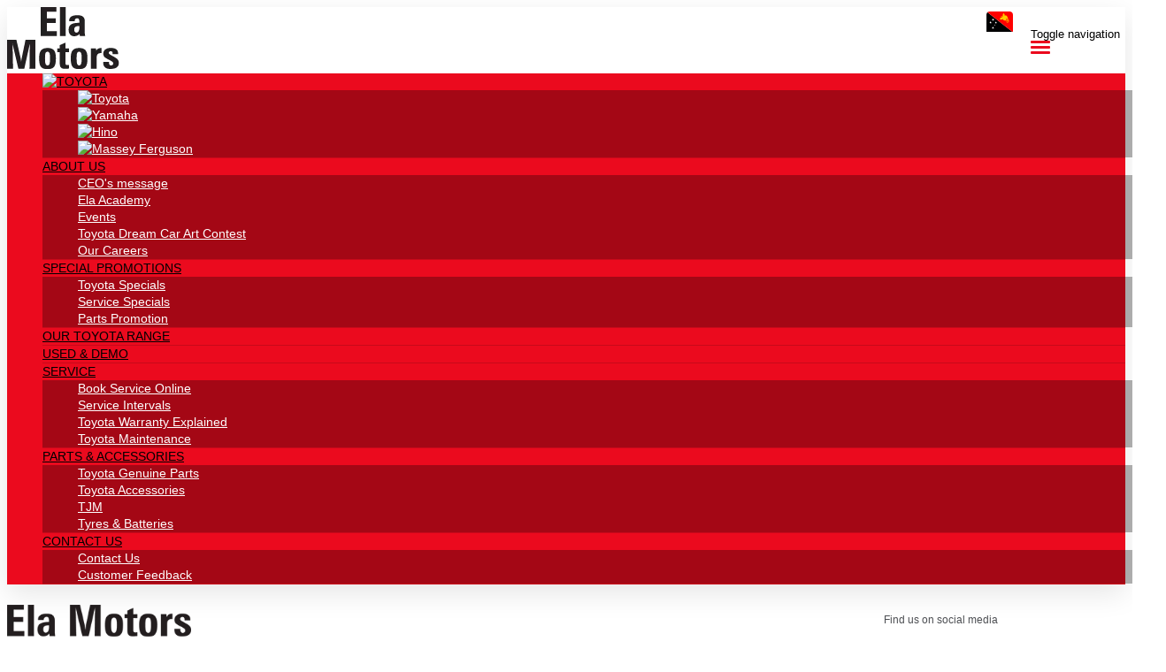

--- FILE ---
content_type: text/html; charset=UTF-8
request_url: https://www.toyota-png.com/2022/04/05/dream-car-winners-encouraged-to-become-future-toyota-champions/
body_size: 17361
content:
<!doctype html>
<html lang="en-US" class="no-js">
	<head>
		<meta charset="UTF-8">

		<link href="https://www.google-analytics.com" rel="dns-prefetch">
        
					<link href="https://nextgen-images.cdn.dealersolutions.com.au/modular.multisite.dealer.solutions/wp-content/uploads/2018/03/21162737/favicon-toyota-32x32.png?format=webp&width=32" rel="icon" sizes="32x32">
		
					<link href="https://nextgen-images.cdn.dealersolutions.com.au/modular.multisite.dealer.solutions/wp-content/uploads/2018/03/21162737/favicon-toyota-16x16.png?format=webp&width=16" rel="icon" sizes="16x16">
		
		                

		<meta name="viewport" content="width=device-width, initial-scale=1.0, maximum-scale=1.0, user-scalable=0">

        <script>
            dataLayer = []
        </script>
        
        <link rel="manifest" id="app-manifest">

        <meta name='robots' content='index, follow, max-image-preview:large, max-snippet:-1, max-video-preview:-1' />
	<style>img:is([sizes="auto" i], [sizes^="auto," i]) { contain-intrinsic-size: 3000px 1500px }</style>
	
	<!-- This site is optimized with the Yoast SEO plugin v20.5 - https://yoast.com/wordpress/plugins/seo/ -->
	<title>DREAM CAR WINNERS ENCOURAGED TO BECOME FUTURE TOYOTA CHAMPIONS - Ela Motors PNG</title>
	<link rel="canonical" href="https://www.toyota-png.com/2022/04/05/dream-car-winners-encouraged-to-become-future-toyota-champions/" />
	<meta property="og:locale" content="en_US" />
	<meta property="og:type" content="article" />
	<meta property="og:title" content="DREAM CAR WINNERS ENCOURAGED TO BECOME FUTURE TOYOTA CHAMPIONS - Toyota PNG" />
	<meta property="og:description" content="Ela Motors PNG is proud to congratulate its top 9 winners of the 2021 15th Toyota Dream Car Art Competition, a national art contest for children aged 15 and younger. The art competition commenced on the 22nd of November 2021 and ended on the 31st of January 2022. A total of 153 entries were received [&hellip;]" />
	<meta property="og:url" content="https://www.toyota-png.com/2022/04/05/dream-car-winners-encouraged-to-become-future-toyota-champions/" />
	<meta property="og:site_name" content="Toyota PNG" />
	<meta property="article:published_time" content="2022-04-05T05:40:28+00:00" />
	<meta property="article:modified_time" content="2023-12-28T05:40:49+00:00" />
	<meta property="og:image" content="https://nextgen-images.cdn.dealersolutions.com.au/modular.multisite.dealer.solutions/wp-content/uploads/sites/2216/2023/12/28154012/IMG_6316-scaled-1.jpg?format=webp&width=2560" />
	<meta property="og:image:width" content="2560" />
	<meta property="og:image:height" content="1707" />
	<meta property="og:image:type" content="image/jpeg" />
	<meta name="author" content="Cassandra Pahlke" />
	<meta name="twitter:card" content="summary_large_image" />
	<meta name="twitter:label1" content="Written by" />
	<meta name="twitter:data1" content="Cassandra Pahlke" />
	<meta name="twitter:label2" content="Est. reading time" />
	<meta name="twitter:data2" content="2 minutes" />
	<script type="application/ld+json" class="yoast-schema-graph">{"@context":"https://schema.org","@graph":[{"@type":"WebPage","@id":"https://www.toyota-png.com/2022/04/05/dream-car-winners-encouraged-to-become-future-toyota-champions/","url":"https://www.toyota-png.com/2022/04/05/dream-car-winners-encouraged-to-become-future-toyota-champions/","name":"DREAM CAR WINNERS ENCOURAGED TO BECOME FUTURE TOYOTA CHAMPIONS - Toyota PNG","isPartOf":{"@id":"https://modular.multisite.dealer.solutions/toyota-png/#website"},"primaryImageOfPage":{"@id":"https://www.toyota-png.com/2022/04/05/dream-car-winners-encouraged-to-become-future-toyota-champions/#primaryimage"},"image":{"@id":"https://www.toyota-png.com/2022/04/05/dream-car-winners-encouraged-to-become-future-toyota-champions/#primaryimage"},"thumbnailUrl":"https://nextgen-images.cdn.dealersolutions.com.au/modular.multisite.dealer.solutions/wp-content/uploads/sites/2216/2023/12/28154012/IMG_6316-scaled-1.jpg?format=webp&width=2560","datePublished":"2022-04-05T05:40:28+00:00","dateModified":"2023-12-28T05:40:49+00:00","author":{"@id":"https://modular.multisite.dealer.solutions/toyota-png/#/schema/person/c4172ed1d530bfd80a55445cb0c4819c"},"breadcrumb":{"@id":"https://www.toyota-png.com/2022/04/05/dream-car-winners-encouraged-to-become-future-toyota-champions/#breadcrumb"},"inLanguage":"en-US","potentialAction":[{"@type":"ReadAction","target":["https://www.toyota-png.com/2022/04/05/dream-car-winners-encouraged-to-become-future-toyota-champions/"]}]},{"@type":"ImageObject","inLanguage":"en-US","@id":"https://www.toyota-png.com/2022/04/05/dream-car-winners-encouraged-to-become-future-toyota-champions/#primaryimage","url":"https://nextgen-images.cdn.dealersolutions.com.au/modular.multisite.dealer.solutions/wp-content/uploads/sites/2216/2023/12/28154012/IMG_6316-scaled-1.jpg?format=webp&width=2560","contentUrl":"https://nextgen-images.cdn.dealersolutions.com.au/modular.multisite.dealer.solutions/wp-content/uploads/sites/2216/2023/12/28154012/IMG_6316-scaled-1.jpg?format=webp&width=2560","width":2560,"height":1707},{"@type":"BreadcrumbList","@id":"https://www.toyota-png.com/2022/04/05/dream-car-winners-encouraged-to-become-future-toyota-champions/#breadcrumb","itemListElement":[{"@type":"ListItem","position":1,"name":"Home","item":"https://www.toyota-png.com/"},{"@type":"ListItem","position":2,"name":"News and Events","item":"https://www.toyota-png.com/news-and-events/"},{"@type":"ListItem","position":3,"name":"DREAM CAR WINNERS ENCOURAGED TO BECOME FUTURE TOYOTA CHAMPIONS"}]},{"@type":"WebSite","@id":"https://modular.multisite.dealer.solutions/toyota-png/#website","url":"https://modular.multisite.dealer.solutions/toyota-png/","name":"Toyota PNG","description":"Dealer Website by Dealer Solutions","potentialAction":[{"@type":"SearchAction","target":{"@type":"EntryPoint","urlTemplate":"https://modular.multisite.dealer.solutions/toyota-png/?s={search_term_string}"},"query-input":"required name=search_term_string"}],"inLanguage":"en-US"},{"@type":"Person","@id":"https://modular.multisite.dealer.solutions/toyota-png/#/schema/person/c4172ed1d530bfd80a55445cb0c4819c","name":"Cassandra Pahlke","image":{"@type":"ImageObject","inLanguage":"en-US","@id":"https://modular.multisite.dealer.solutions/toyota-png/#/schema/person/image/","url":"https://secure.gravatar.com/avatar/?s=96&d=mm&r=g","contentUrl":"https://secure.gravatar.com/avatar/?s=96&d=mm&r=g","caption":"Cassandra Pahlke"},"url":"https://www.toyota-png.com/author/cassandra-pahlke/"}]}</script>
	<!-- / Yoast SEO plugin. -->


<link rel='dns-prefetch' href='//repo-assets.cdn.dealersolutions.com.au' />
<link href='https://fonts.gstatic.com' crossorigin rel='preconnect' />
<link rel='stylesheet' id='modular_dist_style-css' href='https://repo-assets.cdn.dealersolutions.com.au/modular/production-2023/274933187/modular-7.multisite.dealer.solutions/dist/modular.min.css' media='all' />
<link rel='stylesheet' id='theme_default_styles-css' href='https://www.toyota-png.com/app/css/E1D42B172D5206537919F44A48C92BB2/theme/theme.css/' media='all' />
<script type="text/javascript" src="https://repo-assets.cdn.dealersolutions.com.au/modular/production-2023/274933187/modular-7.multisite.dealer.solutions/themes/modular-mk2-theme/js/lib/jquery.min.js" id="jquery-js"></script>
<script type="text/javascript" src="https://www.toyota-png.com/wp-includes/js/jquery/jquery-migrate.min.js" id="jquery-migrate-js"></script>
<link rel="preconnect" href="https://fonts.googleapis.com"><link rel="preconnect" href="https://fonts.gstatic.com" crossorigin>		<script type="application/javascript">
			(function(window) {
				window.Modular = window.Modular || {};
        window.Modular.Analytics = {"name":"Ela Motors PNG","phone":"(+675) 7998 8320","suburb":"Alotau"};
			})(window);
		</script>
		        <script>CoxAutomotiveDataLayer=[{
            'common': {
                'dataLayerVersion': 1,
                'user': {
                    'applicationUser': undefined,
                    'userType': 'consumer',
                    'isInternalUser': false
                },
                'application': {
                    'businessUnitName': 'Retail Solutions',
                    'name': 'Dealership Websites',
                    'version': '2.110.0',
                    'environment': 'production',
                    'isProduction': true                },
                'context': {
                    'dealershipId': '2216',
                    'dealershipName': 'Ela Motors PNG'
                }
            },
            'others': {
                'websiteType': 'OEM',
                'OEM': 'Toyotasouthpacific'||undefined,
                'pageCategory': ''||undefined
            }
        }];</script>
        <!-- COX Automotive Google Tag Manager -->
        <script>(function(w,d,s,l,i){w[l]=w[l]||[];w[l].push({'gtm.start': new Date().getTime(),event:'gtm.js'});var f=d.getElementsByTagName(s)[0], j=d.createElement(s),dl=l!='dataLayer'?'&l='+l:'';j.async=true;j.src= 'https://www.googletagmanager.com/gtm.js?id='+i+dl;f.parentNode.insertBefore(j,f);})(window,document,'script','CoxAutomotiveDataLayer','GTM-THBL8JJ');</script>
        <!-- End COX Automotive Google Tag Manager -->
        
        <!-- Google Tag Manager -->
                <script>(function(w,d,s,l,i){w[l]=w[l]||[];w[l].push({'gtm.start': new Date().getTime(),event:'gtm.js'});var f=d.getElementsByTagName(s)[0], j=d.createElement(s),dl=l!='dataLayer'?'&l='+l:'';j.async=true;j.src= 'https://www.googletagmanager.com/gtm.js?id='+i+dl;f.parentNode.insertBefore(j,f);})(window,document,'script','dataLayer','GTM-M79KTHW');</script>
                <!-- End Google Tag Manager -->
        <!-- Facebook Pixel Code -->
    <script>
      !function (f, b, e, v, n, t, s) {
        if (f.fbq) return; n = f.fbq = function () {
          n.callMethod ? n.callMethod.apply(n, arguments) : n.queue.push(arguments)
        }; if (!f._fbq) f._fbq = n;
        n.push = n; n.loaded = !0; n.version = '2.0'; n.queue = []; t = b.createElement(e); t.async = !0;
        t.src = v; s = b.getElementsByTagName(e)[0]; s.parentNode.insertBefore(t, s)
      }(window, document, 'script', 'https://connect.facebook.net/en_US/fbevents.js');
      fbq('init', '897753167758930');
      fbq('track', 'PageView');
    </script><noscript><img height="1" width="1" style="display:none" src="https://www.facebook.com/tr?id=897753167758930&ev=PageView&noscript=1" /></noscript>
    <!-- Facebook Pixel Code --><style>.header.desktop .header-menu .navbar .navbar-nav li a {
    padding: 15px 17px;
}</style><!-- Start Custom Sitewide Head Scripts --><link href="https://fonts.googleapis.com/css2?family=Material+Symbols+Outlined" rel="stylesheet" />
<style type="text/css">
:root{
    --accent: #eb0a1e;
    --rangecol: 3;
    --flag: url("data:image/svg+xml,%3Csvg xmlns='http://www.w3.org/2000/svg' viewBox='0 0 640 480'%3E%3Cg fill-rule='evenodd'%3E%3Cpath fill='%23000001' d='m1.6 0-.5 480h640z'/%3E%3Cpath fill='red' d='m640.6 480 .5-480H1.1z'/%3E%3C/g%3E%3Cpath fill='%23fc0' stroke='%23fc0' stroke-width='1.1' d='m178 54-3.8-.2c-1.2-2.8-4.5-3.8-6.6-2.6A333 333 0 0 1 156 51l7.1 3.1C165 59 171 60 171 60c-.6 8.8-8.9-1.1-15.9 3.9-5 3-5 6.5-7.7 12.3-.9 1.6-4.4 5.8-4.4 5.8l5.9-.5L147 84l7-1-1.5 1.4c1 .2 8-1.7 8-1.7L160 85l8-2.9s1.6 1.3 3 1.9l1-4 4 1 1-4c6 8 8 16 19 18l-1-4a262.2 262.2 0 0 1 8.7 4l.9-1.7c4.8 3.4 8.7 3.3 11.4 3.7l-2-5 2 1-3-8 3 1-4-6 1.5-1-.5-3c6 2 14 5 15 12 1 11-11 14-19 13 6 5 17 3 22-2 2-2 3-5 4-8 1 3 3 7 3 11-1 9-13 12-21 13 9 5 25-1 26-14 0-11-7-16-10-21l-1-5.4 3 1.4s-1.8-3.3-2-4c0 0-3.1-8.5-4.2-10.4l2.2.4-8.2-10.3 2.3-.2S215.6 44 213 43l3-1c-6-3-13-1-19 3l1-3-1.8.2v-3.5L198 36l-3-1 2-5-3 1 1-5s-2.2 1-3.6.9a51.7 51.7 0 0 0 1.6-3.4c-1-1.5 0-4.5 0-4.5-7 1-8 2-12 8-6 11-4 16-3 27z' transform='matrix(2.21989 0 0 2.21194 1.1 0)'/%3E%3Cpath fill='red' fill-rule='evenodd' stroke='red' stroke-width='1.4' d='M215.8 70.4c.5.9 6.2 3.6 10.4 6-1.1-4.6-9.4-5.6-10.4-6z' transform='matrix(2.21989 0 0 2.21194 1.1 0)'/%3E%3Cpath fill='%23fff' fill-rule='evenodd' d='m175 399-14.2-9-19 9.1 4.3-16.2-14.5-15.1 16.7-1 10-18.4 6.1 15.5 20.7 3.8-13 10.6zm36.2-79-6.6-3-6.3 3.6 1-7.2-5.4-4.9 7.1-1.3 3-6.6 3.5 6.4 7.2.8-5 5.2zm32-45.2-14.5-7-13.9 7.8 2.3-15.7-11.8-10.8 15.7-2.8 6.6-14.4 7.6 14 15.8 1.8-11 11.5zm-65.8-63-17-8.5-16.5 9.1 2.8-18.6-13.8-13 18.7-3 8-17 8.7 16.7 18.8 2.3-13.3 13.4zm-60.8 65.4-17-10-17 10.3 4.3-19.3-15.1-13 19.7-1.8 7.7-18.3 7.9 18.2 19.8 1.6-14.9 13z'/%3E%3C/svg%3E");
    scroll-behavior: smooth;
}
@keyframes ispin{
    0%{
        transform: rotate(0deg);
    }
    100%{
        transform: rotate(360deg);
    }
}
@keyframes pgload{
    0%{
        background-size: 0 100%;
    }
    100%{
        background-size: 100% 100%;
    }
}
strong{
    font-family: "ToyotaTypeBold", Arial, san-serif;
}
.blade:has(.custom-code .col-md-12:empty){
    display: none;
}
header.desktop{
    position: sticky;
    top: -135px;
    z-index: 99;
}
.header.mobile{
    position: sticky;
    top: 0;
    z-index: 1021;
}
.header.mobile > .nav-wrapper{
    height: auto !important;
}
.header.mobile .navbar{
    box-shadow: 0 10px 30px rgb(0 0 0 / 10%);
}
.header.mobile .navbar .dealer-name{
    display: none !important;
}
button.navbar-toggle:before {
    content: var(--flag);
    margin-left: -50px;
    display: block;
    width: 30px;
    aspect-ratio: 4 / 3;
    border-radius: 4px;
    overflow: hidden;
    position: absolute;
    top: 5px;
}
header.mobile.container .nav-wrapper .navbar-collapse{
    margin-inline: -15px;
    margin-bottom: -1px;
    background-color: var(--accent) !important;
}
.header.mobile .navbar .navbar-nav > li{
    border-bottom: 1px solid rgba(0,0,0,.15);
}
#modular-body .header.mobile.container .nav-wrapper .navbar .container-fluid .navbar-collapse .navbar-nav li > a{
    background-color: transparent !important;
    transition: all 0.5s;
}
header.mobile.container .nav-wrapper .navbar .container-fluid .navbar-collapse .navbar-nav .dropdown.open > a{
    background-color: rgb(0 0 0 / 30%) !important;
}
.header.mobile .navbar .navbar-nav .dropdown-menu{
    display: block;
    width: 100% !important;
    position: relative;
    overflow: hidden;
    padding-block: 0;
    border: none;
    background-color: rgb(0 0 0 / 30%) !important;
    transition: padding-block 0.5s;
}
.header.mobile .navbar .navbar-nav .dropdown-menu > li{
    overflow: hidden;
}
.header.mobile .navbar .navbar-nav .dropdown-menu > li > a{
    background-color: transparent !important;
    margin-top: -100%;
    transition: margin-top 0.5s;
}
.header.mobile .navbar .navbar-nav .dropdown.open .dropdown-menu > li > a{
    margin-top: 0;
}
.header.mobile.container .nav-wrapper .navbar .container-fluid .navbar-collapse .navbar-nav .dropdown .dropdown-menu > li > a {
    background-color: #1d1d1d !important;
    color: #fff !important;
    padding-block: 8px !important;
    border-bottom: 1px dotted #333;
    font-size: 100% !important;
}
.header-logo img{
    max-height: 85px;
    margin-block: 15px;
}
.header-locations{
    max-height: 135px;
}
.header-nav-menu > .container{
    width: fit-content;
}
.header.desktop .header-location .location-name:after{
    content: var(--flag);
    margin-left: 10px;
    width: 25px;
    aspect-ratio: 4 / 3;
    display: inline-block;
    border-radius: 4px;
    overflow: hidden;
    margin-bottom: -2px;
}
.header.desktop .header-menu .navbar .navbar-nav{
    display: flex;
    flex-wrap: wrap;
    justify-content: center;
}
.header.desktop .header-menu .navbar .navbar-nav{
    margin-inline: -15px !important;
    width: calc(100% + 30px) !important;
}
.dropdown:first-child a.dropdown-toggle:before {
    content: "MORE BRANDS";
    position: absolute;
    background-color: #d3091b;
    width: 100%;
    height: 100%;
    top: 0;
    left: 0;
    padding-left: 20px;
    display: flex;   
    align-items: center;
    opacity: 0;
}
.dropdown:first-child:hover a.dropdown-toggle:before{
    opacity: 1;
}
.dropdown:first-child a.dropdown-toggle > span{
    position: relative;
    z-index: 2;
}
main *{
    scrollbar-color: #ccc #fff;
    scrollbar-width: thin;
}
.banner{
    overflow: hidden;
    background-color: #000;
}
.bp-banner-desktop{
    aspect-ratio: 96 / 23;
}
.banner .banner-slide img.bp-banner-desktop{
    max-height: 460px;
    object-fit: contain;
}
.bp-banner-mobile{
    aspect-ratio: 414 / 311;
}
.blade:first-of-type .bp-banner-desktop{
    transform: translateY(calc(var(--scroll) * 1px / 2));
}
.modular-body-container{
    display: flex;
    flex-direction: column;
    min-height: 100vh;
}
.modular-body-container > main{
    flex: 1;
}
.blade:has(.quick-links.dark){
    background-color: #1A1A1A;
}
.custom-code.row.default{
    margin-inline: 0 !important;
}
.col-md-12:has(h1.content-title){
    padding-inline: 0;
}
.content .content-title{
    font-size: max(min(3em, 3vw), 2em);
}
.content:not(.l-background-banner) .row{
    margin-inline: 0;
}
.container-fluid .banner{
    width: calc(100% + 30px) !important;
}
.embed-responsive{
    background-color: #f7f7f7;
    border-radius: 4px;
    margin-bottom; 30px;
}
.embed-responsive:before{
    content: "";
    display: block;
    width: 50px;
    height: 50px;
    border-radius: 50%;
    border: 8px inset red;
    position: absolute;
    left: calc(50% - 25px);
    top: calc(50% - 25px);
    animation: ispin 1s infinite linear;
}
#destload{
    margin: 10px auto;
    display: block;
    width: 100%;
    max-width: 300px;
    height: 10px;
    border-radius: 50px;
    background-image: linear-gradient(red, red);
    background-repeat: no-repeat;
    border: 1px solid red;
    animation: pgload 5s linear;
}
.backb:before{
    font-family: "FontAwesome";
    content: "\f060";
    margin-right: 5px;
    border: 1px solid;
    border-radius: 50%;
    aspect-ratio: 1 / 1;
    padding: 5px;
}
.layout-icon-title-text-btn .cta-title{
    text-align: center;
}
.category-list{
    display: none;
}
.container-fluid .banner{
    width: 100%;
}
.ctas.desktop.layout-icon-title-text-btn > .sub-container{
    display: flex;
    flex-wrap: wrap;
    align-items: stretch;
}
.ctas.desktop .cta{
    display: flex;
    flex-direction: column;
}
.ctas.desktop .cta .cta-text{
    flex: 1;
}
.gallery-image {
    margin: 10px 18px;
    box-shadow: 0 10px 20px rgb(0 0 0 / 30%);
    border-radius: 8px;
}
.gallery .gallery-image .gallery-image-caption{
    border-radius: 0 0 8px 8px;
    backdrop-filter: blur(2px);
    font-family: 'ToyotaTypeSemibold', sans-serif;
}
body.range main > .blade:first-of-type > .container-fluid{
    padding: 0 !important;
    overflow: hidden;
}
body.range main > .blade:first-of-type .content.l-background-banner{
    display: block !important;
    background-color: var(--accent);
}
body.range main > .blade:first-of-type .content.l-background-banner .content-background-image:before{
    background-image: linear-gradient(to left, rgba(0, 0, 0, 0.8) 0%, rgba(0, 0, 0, 0.9) 50%, black 100%)
}
body.range main > .blade:first-of-type .content.mobile{
    display: none !important;
}
body.range main > .blade:first-of-type .content-background-image .sub-container > div > .content-area{
    padding-block: 50px 60px;
}
body.range h1.content-title{
    font-size: max(min(3em, 3vw), 2em);
    font-family: 'ToyotaTypeSemibold';
    color: #fff !important;
    margin-block: 0;
}
#range{
    margin-block: 60px;
    opacity: 1 !important;
}
#range > nav{
    display: flex;
    flex-wrap: wrap;
    justify-content: center;
    align-items: center;
    gap: 10px;
    background-color: #ddd;
    border-radius: 8px;
    margin-bottom: 30px;
    margin-inline: auto;
    width: fit-content;
    padding: 15px 25px;
    position: sticky;
    top: 60px;
    z-index: 2;
}
#range > nav > div{
    flex: 100%;
    text-align: center;
    font-family: "ToyotaTypeBold", sans-serif;
    font-size: 1.2em;
    margin-top: -5px;
    background-color: #ddd;
    display: none;
    position: relative;
    z-index: 2;
    transition: margin-bottom 0.5s;
}
#range > nav > button{
    flex: auto;
    width: fit-content;
    max-height: fit-content;
    background-color: #fff;
    border-radius: 20px;
    font-family: "ToyotaTypeSemibold", sans-serif;
    padding: 5px 15px 7px;
    border: none;
    overflow: hidden;
    transition: all 0.5s;
}
#range > nav > button.ac{
    box-shadow: inset 0 0 0 3px #aaa;
    pointer-events: none;
}
#range > nav > button:hover, #range > nav > button:focus{
    background-color: #bbb;
}
#range section{
    display: grid;
    gap: 20px;
    grid-template-columns: repeat(auto-fill, minmax(min(calc(100rem / var(--rangecol)), calc(50% - 10px)), 1fr));
    margin-bottom: 60px;
    border: 1px solid #ddd;
    border-radius: 8px;
    padding: 25px;
}
#range section:before {
    content: attr(data-category);
    font-family: "ToyotaTypeRegular", sans-serif;
    grid-column: 1 / -1;
    margin-block-end: -25px;
    font-size: 1.5em;
    position: relative;
    z-index: 1;
}
#range section a{
    display: flex;
    align-items: center;
    flex-direction: column;
    font-size: min(1.2em, 5vw);
    text-align: center;
    min-width: 85px;
}
#range section a:hover{
    cursor: pointer;
}
#range section a:hover img, #range section a:focus img{
    transform: translateY(-5px);
}
#range section a img{
    width: 100%;
    transition: transform 0.5s;
}
#rangecon{
    border-top: 1px solid #eee;
    padding-top: 45px;
    margin-top: 45px;
}
#rangecon #range{
    --rangecol: 6;
    display: flex;
    flex-wrap: wrap;
    gap: 20px;
}
#rangecon #range nav, #rangemenu #range nav{
    display: none;
}
#rangecon #range section, #rangemenu #range section{
    flex: auto;
    margin: 0;
    width: min(300px, 100vw);
}
#rangecon #range section:first-of-type, #rangemenu #range section:first-of-type{
    flex: 100%;
}
#rangecon #range section:not(:has(a:nth-child(2))), #rangemenu #range section:not(:has(a:nth-child(2))) {
    grid-template-columns: 1fr;
    flex: 1;
    min-width: 190px;
}
#rangemenu{
    position: absolute;
    background-color: #fff;
    top: 100%;
    width: 100%;
    overflow: hidden;
    box-shadow: 0 20px 30px rgb(0 0 0 / 30%);
    border-radius: 0 0 30px 30px;
    display: none;
}
#rangemenu #range{
    --rangecol: 7;
    margin: 0;
    padding: 30px;
    display: flex;
    flex-wrap: wrap;
    gap: 20px;
    max-height: calc(100vh - 135px);
    overflow-x: hidden;
    overflow-y: auto;
}
li:has(.ranget), .ranget{
    position: unset !important;
}
.ranget:after{
    content: "\00D7";
    width: 30px;
    height: 30px;
    display: flex;
    justify-content: center;
    align-items: center;
    position: absolute;
    right: 15px;
    top: 60px;
    background-color: #fff;
    color: var(--accent);
    border-radius: 50%;
    box-shadow: 0 2px 5px rgb(0 0 0 / 50%);
    opacity: 0;
    transition: opacity 0.5s;
    font-size: 2em;
    padding-bottom: 3px;
    z-index: 2;
}
.ranget.on:before {
    content: "";
    display: block;
    width: 100vw;
    height: 100vh;
    position: fixed;
    left: 0;
    top: 0;
}
.ranget.on:after{
    opacity: 1;
}
#view360{
    background-color: #f5f5f6;
    font-family: 'ToyotaTypeRegular', sans-serif;
}
#view360 .spinview{
    position: relative;
    max-width: fit-content;
    margin-inline: auto;
    aspect-ratio: var(--aspect);
    border-bottom: 1px solid #bbb;
    margin-bottom: 10px;
}
#view360 .spinview:before{
    content: "Drag to rotate";
    position: absolute;
    color: #fff;
    text-align: center;
    background-color: rgb(0 0 0 / 30%);
    backdrop-filter: blur(10px);
    padding: 6px 15px 10px;
    border-radius: 30px;
    z-index: 1;
    bottom: 40px;
    left: 50%;
    transform: translateX(-50%);
    pointer-events: none;
    transition: opacity 0.5s;
}
#view360:focus-within .spinview:before, .preview #view360:focus .spinview:before{
    opacity: 0;
}
#view360 .spinview:after{
    content: "";
    display: block;
    height: 10px;
    width: 1px;
    transform: scaleX(15) translateX(25%);
    background-color: #bbb;
    clip-path: polygon(0 100%, 50% 0, 100% 100%);
    position: absolute;
    bottom: -1px;
    left: var(--progress);
    pointer-events: none;
}
#view360 .spinview > div:not([data-active="true"]){
    opacity: 0;
}
#view360 .spinview > div:first-of-type{
    position: relative;
}
#view360 .spinview > div{
    position: absolute;
    top: 0;
    left: 50%;
    transform: translateX(-50%);
    width: 100%;
    aspect-ratio: var(--aspect);
    transition: opacity 0.2s;
}
#view360 .spinview > div > img{
    max-width: 100%;
    max-height: 580px;
    aspect-ratio: var(--aspect);
}
#view360 .spinview > div > img:not([data-show="true"]){
    display: none;
}
#view360 input[type='range']{
    position: absolute;
    left: 0;
    top: 0;
    width: 100%;
    height: 100%;
    opacity: 0;
}
#view360 input[type='range']:hover{
    cursor: grab;
}
.preview #view360 input[type='range']:focus{
    cursor: grabbing;
}
#view360 .spinpalette{
    max-width: 800px;
    padding: 10px 15px 55px;
    margin-inline: auto;
    display: flex;
    flex-wrap: wrap;
    justify-content: center;
    align-items: center;
    gap: 20px;
    position: relative;
}
#view360 .spinpalette button{
    width: 40px;
    height: 40px;
    border: 3px solid #f5f5f6;
    border-radius: 50%;
    background-color: var(--swatch);
    box-shadow: 0 0 1px 0 #f5f5f6;
    transition: box-shadow 0.5s;
}
#view360 .spinpalette button{
    cursor: pointer;
}
#view360 .spinpalette button[data-active="true"]{
    box-shadow: 0 0 1px 3px #000;
}
#view360 .spinpalette span{
    display: block;
    font-size: 1em;
    text-transform: uppercase;
    text-align: center;
    letter-spacing: 4px;
    color: #aaa;
    width: 100%;
}
details.jsc{
    height: var(--smheight);
    padding-inline: 30px;
    margin-block: 30px;
    overflow: hidden;
    border: 1px solid #ccc;
    border-radius: 10px;
    transition: height 0.5s;
}
summary:hover{
    cursor: pointer;
}
details.jsc summary{
    display: block;
    position: relative;
    font-size: 1.5em;
    font-family: "ToyotaTypeBook";
    padding-block: 10px 12px;
    margin-bottom: 20px;
    color: #777;
    border-bottom: 1px solid #ccc;
}
details.jsc summary:after{
    content: "+";
    display: block;
    font-size: 22px;
    position: absolute;
    top: 50%;
    right: 0;
    transform: translateY(-50%) !important;
    transition: transform 0.3s;
}
details.jsc.exp{
    height: var(--dtheight);
}
details[open].jsc.exp summary:after{
    transform: translateY(-50%) rotate(45deg) scale(1.1) !important;
}
details.jsc summary:after{
    transform: none !important;
}
details.jsc.exp summary:after{
    transform: rotate(45deg) scale(1.1) !important;
}
.vmod details{
    border: none !Important;
}
.vmod details.jsc summary{
    margin: 0 !important;
    border: none !important;
}
.vmod details.jsc summary:after{
    top: 4px !important;
}
.vmod details[open].jsc.exp summary:after{
    transform: rotate(45deg) scale(1.1) !important;
}
.social-links-groups{
    display: flex;
    flex-wrap: wrap;
    justify-content: center;
}
.social-links-module.layout-title-left .social-links-group{
    max-width: 100%;
}
.social-links-module.layout-title-left .social-links-group svg{
    height: 20px !important;
    color: #fff;
}
.video.layout-video{
    background-color: #000;
    margin: 0 -15px !important;
    padding-block: 30px;
}
.video.layout-video .embed-container{
    max-height: max(50vh, 300px);
    height: auto;
    padding: 0;
    aspect-ratio: 16 / 9;
    margin: 0 auto;
    border-radius: 8px;
}
@media screen and (max-width: 1920px){
    .container-fluid .banner{
        aspect-ratio: 1920 / 460;
    }
}
@media screen and (max-width: 1150px){
    #range > nav{
        top: 100px;
    }
    #range > nav > div{
        display: block;
    }
    #range > nav:not(.sh) > div{
        margin-bottom: -12px;
    }
    #range > nav:not(.sh) > button{
        max-height: 0;
        width: 0;
        overflow: hidden;
        padding: 0;
    }
}
@media screen and (max-width: 790px){
    .content{
        padding-inline: 15px;
    }
@media screen and (max-width: 414px){
    .container-fluid .banner{
        aspect-ratio: 414 / 311;
    }
}
</style><!-- End Custom Sitewide Head Scripts -->    </head>
	<body id="modular-body" class="post-template-default single single-post postid-1136 single-format-standard dream-car-winners-encouraged-to-become-future-toyota-champions theme-toyotasouthpacific">
    			<!-- Google Tag Manager (noscript) -->
			<noscript><iframe src="https://www.googletagmanager.com/ns.html?id=GTM-M79KTHW"
					height="0" width="0" style="display:none;visibility:hidden"></iframe></noscript>
			<!-- End Google Tag Manager (noscript) -->
		    		<!-- wrapper -->
		<div class="modular-body-container">


  <!-- header -->


  <header class="header mobile container hidden-sm hidden-md hidden-lg hidden-print">
          <div class="header-icons">
        <div class="row header-icons-row">
          <div class="col-md-12">
            <div class="header-nav-quick-links">
  <div class="row header-nav-quick-link-row">
      </div>
</div>
          </div>
        </div>
      </div>
      <div class="nav-wrapper">
  <nav class="navbar navbar-default">
    <div class="container-fluid">
      <!-- Brand and toggle get grouped for better mobile display -->
      <div class="navbar-header ">

                  <a class="navbar-brand" href="https://www.toyota-png.com">
            <img src="https://nextgen-images.cdn.dealersolutions.com.au/modular.multisite.dealer.solutions/wp-content/uploads/sites/2216/2024/04/web-mobile-logo.png?format=webp&width=127" alt="Ela Motors PNG" class="img-logo img-responsive">
          </a>
        
        
        
                        <button type="button" class="navbar-toggle collapsed" data-toggle="collapse" data-target="#navbar-collapse-1" aria-expanded="false">
          <span class="sr-only">Toggle navigation</span>
          <span class="icon-bar top-bar"></span>
          <span class="icon-bar middle-bar"></span>
          <span class="icon-bar bottom-bar"></span>
        </button>
      </div>

      <!-- Collect the nav links, forms, and other content for toggling -->
      <div class="collapse navbar-collapse" id="navbar-collapse-1">
          <ul class="nav navbar-nav navbar-ds">

	
			      <li class="dropdown ">
        <a href="#" class="dropdown-toggle" data-keepOpenOnClick data-toggle="dropdown" role="button" aria-haspopup="true" aria-expanded="true">
            <img src="https://web-assets.cdn.dealersolutions.com.au/modular.multisite.dealer.solutions/wp-content/uploads/sites/2216/2024/02/28154603/toyota-logo-white.png" height="20px" style="margin-block: -5px;" alt="Toyota" /><span class="fa fa-fw fa-caret-down"></span>
        </a>
        <ul class="dropdown-menu">
					<li class=""><a href="https://www.toyota-png.com/" target=""><div><img src="https://web-assets.cdn.dealersolutions.com.au/modular.multisite.dealer.solutions/wp-content/uploads/sites/2216/2024/02/28154603/toyota-logo-white.png" height="20px" alt="Toyota" /></div></a></li><li class=""><a href="https://www.yamaha-png.com/" target="_blank"><div><img src="https://web-assets.cdn.dealersolutions.com.au/modular.multisite.dealer.solutions/wp-content/uploads/sites/2216/2025/08/yamaha-logo-white.png" height="20px" alt="Yamaha" /></div></a></li><li class=""><a href="https://www.hino-png.com/" target="_blank"><div><img src="https://web-assets.cdn.dealersolutions.com.au/modular.multisite.dealer.solutions/wp-content/uploads/sites/2216/2024/03/01102946/hino-w.png" height="20px" alt="Hino" /></div></a></li><li class=""><a href="https://www.toyota-png.com/massey-ferguson/" target="_blank"><div><img src="https://web-assets.cdn.dealersolutions.com.au/modular.multisite.dealer.solutions/wp-content/uploads/sites/2216/2024/03/01102948/mf-compact-w.png" height="20px" alt="Massey Ferguson" /></div></a></li>        </ul>
      </li>
      
			      <li class="dropdown ">
        <a href="#" class="dropdown-toggle" data-keepOpenOnClick data-toggle="dropdown" role="button" aria-haspopup="true" aria-expanded="true">
            About Us<span class="fa fa-fw fa-caret-down"></span>
        </a>
        <ul class="dropdown-menu">
					<li class=""><a href="https://www.toyota-png.com/ceos-message/" target=""><div>CEO's message</div></a></li><li class=""><a href="https://www.toyota-png.com/learning-and-development/" target=""><div>Ela Academy</div></a></li><li class=""><a href="https://www.toyota-png.com/news-and-events/" target=""><div>Events</div></a></li><li class=""><a href="https://www.toyota-png.com/toyota-dream-car-art/" target=""><div>Toyota Dream Car Art Contest</div></a></li><li class=""><a href="https://www.toyota-png.com/our-careers/" target=""><div>Our Careers</div></a></li>        </ul>
      </li>
      
			      <li class="dropdown ">
        <a href="#" class="dropdown-toggle" data-keepOpenOnClick data-toggle="dropdown" role="button" aria-haspopup="true" aria-expanded="true">
            Special Promotions<span class="fa fa-fw fa-caret-down"></span>
        </a>
        <ul class="dropdown-menu">
					<li class=""><a href="https://www.toyota-png.com/toyota-specials-port-moresby/" target=""><div>Toyota Specials</div></a></li><li class=""><a href="https://www.toyota-png.com/service-promotions/" target=""><div>Service Specials</div></a></li><li class=""><a href="https://www.toyota-png.com/parts-promotion/" target=""><div>Parts Promotion</div></a></li>        </ul>
      </li>
      
        <li class=""
                    >
          <a href="https://www.toyota-png.com/range/"                                     >
              <div>
                Our Toyota Range              </div>
          </a>
        </li>

      
        <li class=""
                    >
          <a href="https://www.toyota-png.com/used-vehicles/"                                     >
              <div>
                Used & Demo              </div>
          </a>
        </li>

      
			      <li class="dropdown ">
        <a href="#" class="dropdown-toggle" data-keepOpenOnClick data-toggle="dropdown" role="button" aria-haspopup="true" aria-expanded="true">
            Service<span class="fa fa-fw fa-caret-down"></span>
        </a>
        <ul class="dropdown-menu">
					<li class=""><a href="https://www.toyota-png.com/toyota-service-png/" target=""><div>Book Service Online</div></a></li><li class=""><a href="https://www.toyota-png.com/service-intervals/" target=""><div>Service Intervals</div></a></li><li class=""><a href="https://www.toyota-png.com/toyota-warranty-explained/" target=""><div>Toyota Warranty Explained</div></a></li><li class=""><a href="https://www.toyota-png.com/toyota-maintenance-guide/" target=""><div>Toyota Maintenance</div></a></li>        </ul>
      </li>
      
			      <li class="dropdown ">
        <a href="#" class="dropdown-toggle" data-keepOpenOnClick data-toggle="dropdown" role="button" aria-haspopup="true" aria-expanded="true">
            Parts & Accessories<span class="fa fa-fw fa-caret-down"></span>
        </a>
        <ul class="dropdown-menu">
					<li class=""><a href="https://www.toyota-png.com/toyota-parts-port-moresby/" target=""><div>Toyota Genuine Parts</div></a></li><li class=""><a href="https://www.toyota-png.com/accessories/" target=""><div>Toyota Accessories</div></a></li><li class=""><a href="https://www.toyota-png.com/tjm/" target=""><div>TJM</div></a></li><li class=""><a href="https://www.toyota-png.com/tyres-batteries/" target=""><div>Tyres & Batteries</div></a></li>        </ul>
      </li>
      
			      <li class="dropdown ">
        <a href="#" class="dropdown-toggle" data-keepOpenOnClick data-toggle="dropdown" role="button" aria-haspopup="true" aria-expanded="true">
            Contact Us<span class="fa fa-fw fa-caret-down"></span>
        </a>
        <ul class="dropdown-menu">
					<li class=""><a href="https://www.toyota-png.com/contact-us/" target=""><div>Contact Us</div></a></li><li class=""><a href="https://www.toyota-png.com/customer-feedback/" target=""><div>Customer Feedback</div></a></li>        </ul>
      </li>
      </ul>
        <div class="header-nav-quick-links">
  <div class="row header-nav-quick-link-row">
      </div>
</div>
      </div><!-- /.navbar-collapse -->

      <div class="collapse navbar-collapse" id="navbar-collapse-2">
        <ul class="nav1 navbar-nav-location">
                  </ul>
      </div><!-- /.navbar-collapse -->
    </div><!-- /.container-fluid -->
  </nav>
</div>
  </header>
  <!-- /header -->
<!-- Template -->
<header class="header desktop hidden-xs hidden-print full_width_nav_logo_left_standard">
  <div class="container">
    <div class="header-details">
      <div class="header-logo">
      <a class="" href="https://www.toyota-png.com">
      <img src="https://nextgen-images.cdn.dealersolutions.com.au/modular.multisite.dealer.solutions/wp-content/uploads/sites/2216/2024/02/29152937/ela-logo-header-1.png?format=webp&width=282" alt="Ela Motors PNG" class="img-logo img-responsive">
    </a>
  </div>

      <div class="header-locations">
            <div class="social-media">
    <span class="social-media-label" >Find us on social media</span>
        <div class="social-links-container">
                            <div class="social-link">
                    <a href="https://www.facebook.com/elamotorspng/" title = "Facebook"  onclick="dataLayer.push({'event':'socialLinkClicked','module':'socialLinks', 'social':'Facebook'});">
                        <div class="link-icon">
                            <i class="fa fa-facebook-square"></i>
                        </div>
                    </a>
                </div>
                                        <div class="social-link">
                    <a href="https://www.linkedin.com/company/ela-motors-papua-new-guinea/" title = "LinkedIn"  onclick="dataLayer.push({'event':'socialLinkClicked','module':'socialLinks', 'social':'LinkedIn'});">
                        <div class="link-icon">
                            <i class="fa fa-linkedin-square"></i>
                        </div>
                    </a>
                </div>
                                        <div class="social-link">
                    <a href="https://www.youtube.com/@ElaMotorsPNG" title = "YouTube"  onclick="dataLayer.push({'event':'socialLinkClicked','module':'socialLinks', 'social':'YouTube'});">
                        <div class="link-icon">
                            <i class="fa fa-youtube-play"></i>
                        </div>
                    </a>
                </div>
                                        <div class="social-link">
                    <a href="https://www.instagram.com/elamotorspng/" title = "Instagram"  onclick="dataLayer.push({'event':'socialLinkClicked','module':'socialLinks', 'social':'Instagram'});">
                        <div class="link-icon">
                            <i class="fa fa-instagram"></i>
                        </div>
                    </a>
                </div>
                                        <div class="social-link">
                    <a href="https://www.threads.net/@elamotorspng" title = "Threads"  onclick="dataLayer.push({'event':'socialLinkClicked','module':'socialLinks', 'social':'Threads'});">
                        <div class="link-icon">
                            <i class="fa fa-at"></i>
                        </div>
                    </a>
                </div>
                                        <div class="social-link">
                    <a href="https://www.tiktok.com/@elamotorspng" title = "TikTok"  onclick="dataLayer.push({'event':'socialLinkClicked','module':'socialLinks', 'social':'TikTok'});">
                        <div class="link-icon">
                            <i class="fa fa-music"></i>
                        </div>
                    </a>
                </div>
                                </div>
    </div>

          <div class="header-location">
                          <h2 class="location-name">Ela Motors PNG</h2>
                                                      <div class="location-address">
                  <a href="https://www.toyota-png.com/contact-us/?scroll-to-location=location-24">
                    <i class="fa fa-map-marker fa-fw"></i>Select from 15 Locations                  </a>
                </div>
                                    </div>
                </div>
    </div>
  </div>

  <div class="header-nav-menu">
    <div class="container">
      
    <div class="header-menu">
        <nav class="navbar navbar-default">
            <!-- Collect the nav links, forms, and other content for toggling -->
            <div class="" id="modular-desktop-menu">
                <ul class="nav navbar-nav navbar-ds">

	
			      <li class="dropdown ">
        <a href="#" class="dropdown-toggle" data-keepOpenOnClick data-toggle="dropdown" role="button" aria-haspopup="true" aria-expanded="true">
            <img src="https://web-assets.cdn.dealersolutions.com.au/modular.multisite.dealer.solutions/wp-content/uploads/sites/2216/2024/02/28154603/toyota-logo-white.png" height="20px" style="margin-block: -5px;" alt="Toyota" /><span class="fa fa-fw fa-caret-down"></span>
        </a>
        <ul class="dropdown-menu">
					<li class=""><a href="https://www.toyota-png.com/" target=""><div><img src="https://web-assets.cdn.dealersolutions.com.au/modular.multisite.dealer.solutions/wp-content/uploads/sites/2216/2024/02/28154603/toyota-logo-white.png" height="20px" alt="Toyota" /></div></a></li><li class=""><a href="https://www.yamaha-png.com/" target="_blank"><div><img src="https://web-assets.cdn.dealersolutions.com.au/modular.multisite.dealer.solutions/wp-content/uploads/sites/2216/2025/08/yamaha-logo-white.png" height="20px" alt="Yamaha" /></div></a></li><li class=""><a href="https://www.hino-png.com/" target="_blank"><div><img src="https://web-assets.cdn.dealersolutions.com.au/modular.multisite.dealer.solutions/wp-content/uploads/sites/2216/2024/03/01102946/hino-w.png" height="20px" alt="Hino" /></div></a></li><li class=""><a href="https://www.toyota-png.com/massey-ferguson/" target="_blank"><div><img src="https://web-assets.cdn.dealersolutions.com.au/modular.multisite.dealer.solutions/wp-content/uploads/sites/2216/2024/03/01102948/mf-compact-w.png" height="20px" alt="Massey Ferguson" /></div></a></li>        </ul>
      </li>
      
			      <li class="dropdown ">
        <a href="#" class="dropdown-toggle" data-keepOpenOnClick data-toggle="dropdown" role="button" aria-haspopup="true" aria-expanded="true">
            About Us<span class="fa fa-fw fa-caret-down"></span>
        </a>
        <ul class="dropdown-menu">
					<li class=""><a href="https://www.toyota-png.com/ceos-message/" target=""><div>CEO's message</div></a></li><li class=""><a href="https://www.toyota-png.com/learning-and-development/" target=""><div>Ela Academy</div></a></li><li class=""><a href="https://www.toyota-png.com/news-and-events/" target=""><div>Events</div></a></li><li class=""><a href="https://www.toyota-png.com/toyota-dream-car-art/" target=""><div>Toyota Dream Car Art Contest</div></a></li><li class=""><a href="https://www.toyota-png.com/our-careers/" target=""><div>Our Careers</div></a></li>        </ul>
      </li>
      
			      <li class="dropdown ">
        <a href="#" class="dropdown-toggle" data-keepOpenOnClick data-toggle="dropdown" role="button" aria-haspopup="true" aria-expanded="true">
            Special Promotions<span class="fa fa-fw fa-caret-down"></span>
        </a>
        <ul class="dropdown-menu">
					<li class=""><a href="https://www.toyota-png.com/toyota-specials-port-moresby/" target=""><div>Toyota Specials</div></a></li><li class=""><a href="https://www.toyota-png.com/service-promotions/" target=""><div>Service Specials</div></a></li><li class=""><a href="https://www.toyota-png.com/parts-promotion/" target=""><div>Parts Promotion</div></a></li>        </ul>
      </li>
      
        <li class=""
                    >
          <a href="https://www.toyota-png.com/range/"                                     >
              <div>
                Our Toyota Range              </div>
          </a>
        </li>

      
        <li class=""
                    >
          <a href="https://www.toyota-png.com/used-vehicles/"                                     >
              <div>
                Used & Demo              </div>
          </a>
        </li>

      
			      <li class="dropdown ">
        <a href="#" class="dropdown-toggle" data-keepOpenOnClick data-toggle="dropdown" role="button" aria-haspopup="true" aria-expanded="true">
            Service<span class="fa fa-fw fa-caret-down"></span>
        </a>
        <ul class="dropdown-menu">
					<li class=""><a href="https://www.toyota-png.com/toyota-service-png/" target=""><div>Book Service Online</div></a></li><li class=""><a href="https://www.toyota-png.com/service-intervals/" target=""><div>Service Intervals</div></a></li><li class=""><a href="https://www.toyota-png.com/toyota-warranty-explained/" target=""><div>Toyota Warranty Explained</div></a></li><li class=""><a href="https://www.toyota-png.com/toyota-maintenance-guide/" target=""><div>Toyota Maintenance</div></a></li>        </ul>
      </li>
      
			      <li class="dropdown ">
        <a href="#" class="dropdown-toggle" data-keepOpenOnClick data-toggle="dropdown" role="button" aria-haspopup="true" aria-expanded="true">
            Parts & Accessories<span class="fa fa-fw fa-caret-down"></span>
        </a>
        <ul class="dropdown-menu">
					<li class=""><a href="https://www.toyota-png.com/toyota-parts-port-moresby/" target=""><div>Toyota Genuine Parts</div></a></li><li class=""><a href="https://www.toyota-png.com/accessories/" target=""><div>Toyota Accessories</div></a></li><li class=""><a href="https://www.toyota-png.com/tjm/" target=""><div>TJM</div></a></li><li class=""><a href="https://www.toyota-png.com/tyres-batteries/" target=""><div>Tyres & Batteries</div></a></li>        </ul>
      </li>
      
			      <li class="dropdown ">
        <a href="#" class="dropdown-toggle" data-keepOpenOnClick data-toggle="dropdown" role="button" aria-haspopup="true" aria-expanded="true">
            Contact Us<span class="fa fa-fw fa-caret-down"></span>
        </a>
        <ul class="dropdown-menu">
					<li class=""><a href="https://www.toyota-png.com/contact-us/" target=""><div>Contact Us</div></a></li><li class=""><a href="https://www.toyota-png.com/customer-feedback/" target=""><div>Customer Feedback</div></a></li>        </ul>
      </li>
      </ul>
            </div><!-- /.navbar-collapse -->
        </nav>
    </div>
    </div>
  </div>
</header>
<main role="main" class="blog-post ">
    <div class="container">
        <!-- section -->
        <section>

                                    <!-- article -->
              <article id="post-1136" class="post-1136 post type-post status-publish format-standard has-post-thumbnail hentry category-uncategorized">

                  <!-- post title -->
                  <div class="blog-header">
                      <h1>DREAM CAR WINNERS ENCOURAGED TO BECOME FUTURE TOYOTA CHAMPIONS</h1>
                      <hr>
                  </div>
                  <!-- /post title -->
                  <p>April 5, 2022</p>

                  <div class="hidden">
                      <h5>Categories:</h5>
                      <ul class="category-list">
                                                    <li class="category-list-item"><a href="https://www.toyota-png.com/category/uncategorized/">Uncategorized</a></li>
                                              </ul>
                  </div>


                  <!-- post thumbnail -->
                                    <div class="featured-image-group">
                        <img class="img-responsive featured-image" src="https://nextgen-images.cdn.dealersolutions.com.au/modular.multisite.dealer.solutions/wp-content/uploads/sites/2216/2023/12/28154012/IMG_6316-scaled-1-1200x675.jpg?format=webp&width=1200"/>
                        <small class="image-caption"></small>
                    </div>
                                  <!-- /post thumbnail -->

                <p style="background: white; margin: 0in 0in 7.5pt 0in;"><span style="font-family: 'Arial',sans-serif; color: #4d4f53;">Ela Motors PNG is proud to congratulate its top 9 winners of the 2021 15th Toyota Dream Car Art Competition, a national art contest for children aged 15 and younger. The art competition commenced on the 22nd of November 2021 and ended on the 31st of January 2022.</span></p>
<p style="background: white; text-align: start; margin: 0in 0in 7.5pt 0in;"><span style="font-family: 'Arial',sans-serif; color: #4d4f53;">A total of 153 entries were received and judged by a panel of professional art instructors and educators. The winners were selected based on the artwork’s uniqueness, message and artistic quality.</span></p>
<p style="background: white; text-align: start; margin: 0in 0in 7.5pt 0in;"><span style="font-family: 'Arial',sans-serif; color: #4d4f53;">The awards ceremony was held on the 14th of March 2022, in Port Moresby at the Badili showroom with the General Manager for Finance, Mr Eymard Joseph, present to witness as the guest of honour.</span></p>
<p style="background: white; text-align: start; margin: 0in 0in 7.5pt 0in;"><span style="font-family: 'Arial',sans-serif; color: #4d4f53;">Mr Joseph was pleased to present the First Prize winners with K2000, Second Prize K1000 and Third Prize K500 worth of Stationary Shopping Vouchers with a dream car gift pack as a complimentary gift to all the winners in three categories. Mr Joseph highlighted the significance of the Toyota brand and encouraged the dream car winners to become future Toyota champions.</span></p>
<p style="background: white; text-align: start; margin: 0in 0in 7.5pt 0in;"><span style="font-family: 'Arial',sans-serif; color: #4d4f53;">“On behalf of the Toyota Corporation, the board of management and staff of Ela Motors PNG, we would sincerely like to extend their warm acknowledgments to all the children who participated in the 2021 – 15th Toyota Dream Car Art Contest. Thank you for your efforts and engagement. We are completely in awe of your raw and remarkable talents”.</span></p>
<p style="background: white; margin: 0in 0in 7.5pt 0in;"><span style="font-family: 'Arial',sans-serif; color: #4d4f53;">Mr. Joseph further said that the children’s participation has made this competition a successful event. “We received so many incredible drawings from talented artists all over the country and had a challenging time picking our top 3 winners in each category”. </span></p>
<p style="background: white; margin: 0in 0in 7.5pt 0in;"><span style="font-family: 'Arial',sans-serif; color: #4d4f53;">The Toyota Dream Car Art Competition is an annual worldwide art contest that invites children to share their ideas about future mobility by drawing their dream cars to nurture the creativity of great inventors, thinkers and dreamers. </span></p>
<p style="text-align: center;"><strong><a href="https://www.toyota-png.com/toyota-dream-car-art/">View All Artwork Here</a></strong></p>
                                  <div class="row post-buttons">
                      <div class="col-sm-4">
                          <a href="https://www.toyota-png.com/2022/01/20/ela-motors-donates-medical-ppes-to-port-moresby-general-hospital/" class="btn btn-default btn-left " onclick="dataLayer.push({'event':'previousBlogPostBtnClicked', 'module':'blog'})">Previous</a>
                      </div>
                      <div class="col-sm-4">
                          <a href="https://www.toyota-png.com/news-and-events/" class="btn btn-default btn-back" onclick="dataLayer.push({'event':'backToBlogBtnClicked', 'module':'blog'})">Back to Blog</a>
                      </div>
                      <div class="col-sm-4">
                          <a href="https://www.toyota-png.com/2022/04/26/ela-motors-funds-the-salvation-army-2022-adult-literacy-program/" class="btn btn-default btn-right " onclick="dataLayer.push({'event':'nextBlogPostBtnClicked', 'module':'blog'})">Next</a>
                      </div>
                  </div>

              </article>
              <!-- /article -->

          
          
        </section>
        <!-- /section -->
    </div>
</main>
    <!-- footer -->
    <footer class="footer default">
        <div class="container">
  <p class="footer-links col-lg-8">
    &copy; 2026 Indiqator
                / <a href="https://www.toyota-png.com/privacy-policy/" target="">Privacy Policy</a>
            </p>

  <!-- copyright -->
  <p class="footer-copyright col-lg-4">
        <a id="attribute_link" title="Dealer Website by DealerCell" target="_blank"
       href="http://indiqator.com.au/" rel="noreferrer noopener license">Dealer
      Website</a> by Indiqator
  </p>
  <!-- /copyright -->
</div>
    </footer>
    <!-- /footer -->

<div class="browser-suggestion-background" id="browser-support-popup" style="display: none">
    <div class="browser-suggestion-modal">
        <div>
            <div class="browser-suggestion-text">
                <h5><i class="fa fa-fw fa-exclamation-circle"></i>&nbsp;&nbsp;BROWSER UPGRADE</h5>
                <P>To get the most out of your modular website experience please upgrade to any of the below supported browsers</P>
                <i id="browser-support-close" class="fa fa-fw fa-times"></i>
            </div>
            <div class="browser-suggestion-browsers">
                <ul class="browser-suggestion-list">
                    <li class="browser-suggestion-item">
                        <img src="https://repo-assets.cdn.dealersolutions.com.au/modular/production-2023/274933187/modular-7.multisite.dealer.solutions/modules/browser-support/img/Google_Chrome.svg" alt="google chrome" class="">
                        <p>Google Chrome</p>
                        <a class="btn btn-primary browser-suggestion-link" href="https://www.google.com.au/chrome/"
                           target="_blank">INSTALL</a>
                    </li>
                    <li class="browser-suggestion-item">
                        <img src="https://repo-assets.cdn.dealersolutions.com.au/modular/production-2023/274933187/modular-7.multisite.dealer.solutions/modules/browser-support/img/safari.svg" alt="safari" class="browser-suggestion-img">
                        <p>Safari</p>
                        <a class="btn btn-primary browser-suggestion-link" href="https://www.apple.com/au/safari/"
                           target="_blank">INSTALL</a>
                    </li>
                    <li class="browser-suggestion-item">
                        <img src="https://repo-assets.cdn.dealersolutions.com.au/modular/production-2023/274933187/modular-7.multisite.dealer.solutions/modules/browser-support/img/firefox.svg" alt="firefox" class="browser-suggestion-img">
                        <p>Firefox</p>
                        <a class="btn btn-primary browser-suggestion-link"
                           href="https://www.mozilla.org/en-US/exp/firefox/new/?v=c" target="_blank">INSTALL</a>
                    </li>
                    <li class="browser-suggestion-item">
                        <img src="https://repo-assets.cdn.dealersolutions.com.au/modular/production-2023/274933187/modular-7.multisite.dealer.solutions/modules/browser-support/img/Microsoft_Edge.svg" alt="microsoft edge" class="browser-suggestion-img">
                        <p>Microsoft Edge</p>
                        <a class="btn btn-primary browser-suggestion-link" href="https://www.microsoft.com/en-us/edge"
                           target="_blank">INSTALL</a>
                    </li>
                </ul>
            </div>
        </div>
        <div class="browser-suggestion-btns">
            <button id="browser-support-btn" class="btn btn-primary browser-suggestion-btn">NO THANKS</button>
        </div>
    </div>
</div>    <div style="display: none" id="site_title">Toyota PNG</div>
    <div style="display: none" id="page_title">DREAM CAR WINNERS ENCOURAGED TO BECOME FUTURE TOYOTA CHAMPIONS</div>
    <div style="display: none" id="site_suburb">Alotau</div>
    <div style="display: none" id="site_state"></div>
    <div style="display: none" id="site_postcode"></div>
    <div style="display: none" id="page_model"></div>
    <div style="display: none" id="page_model_group"></div>
    <div style="display: none" id="page-purpose-type"></div>
    <div style="display: none" id="site-type">oem</div>
    <div style="display: none" id="site-franchise">toyotasouthpacific</div>



		</div>
		<!-- /wrapper -->

		<script type="text/javascript" id="rocket-browser-checker-js-after">
/* <![CDATA[ */
"use strict";var _createClass=function(){function defineProperties(target,props){for(var i=0;i<props.length;i++){var descriptor=props[i];descriptor.enumerable=descriptor.enumerable||!1,descriptor.configurable=!0,"value"in descriptor&&(descriptor.writable=!0),Object.defineProperty(target,descriptor.key,descriptor)}}return function(Constructor,protoProps,staticProps){return protoProps&&defineProperties(Constructor.prototype,protoProps),staticProps&&defineProperties(Constructor,staticProps),Constructor}}();function _classCallCheck(instance,Constructor){if(!(instance instanceof Constructor))throw new TypeError("Cannot call a class as a function")}var RocketBrowserCompatibilityChecker=function(){function RocketBrowserCompatibilityChecker(options){_classCallCheck(this,RocketBrowserCompatibilityChecker),this.passiveSupported=!1,this._checkPassiveOption(this),this.options=!!this.passiveSupported&&options}return _createClass(RocketBrowserCompatibilityChecker,[{key:"_checkPassiveOption",value:function(self){try{var options={get passive(){return!(self.passiveSupported=!0)}};window.addEventListener("test",null,options),window.removeEventListener("test",null,options)}catch(err){self.passiveSupported=!1}}},{key:"initRequestIdleCallback",value:function(){!1 in window&&(window.requestIdleCallback=function(cb){var start=Date.now();return setTimeout(function(){cb({didTimeout:!1,timeRemaining:function(){return Math.max(0,50-(Date.now()-start))}})},1)}),!1 in window&&(window.cancelIdleCallback=function(id){return clearTimeout(id)})}},{key:"isDataSaverModeOn",value:function(){return"connection"in navigator&&!0===navigator.connection.saveData}},{key:"supportsLinkPrefetch",value:function(){var elem=document.createElement("link");return elem.relList&&elem.relList.supports&&elem.relList.supports("prefetch")&&window.IntersectionObserver&&"isIntersecting"in IntersectionObserverEntry.prototype}},{key:"isSlowConnection",value:function(){return"connection"in navigator&&"effectiveType"in navigator.connection&&("2g"===navigator.connection.effectiveType||"slow-2g"===navigator.connection.effectiveType)}}]),RocketBrowserCompatibilityChecker}();
/* ]]> */
</script>
<script type="text/javascript" id="rocket-preload-links-js-extra">
/* <![CDATA[ */
var RocketPreloadLinksConfig = {"excludeUris":"\/(?:.+\/)?feed(?:\/(?:.+\/?)?)?$|\/(?:.+\/)?embed\/|http:\/\/(\/%5B\/%5D+)?\/(index.php\/)?(.*)wp-json(\/.*|$)|\/refer\/|\/go\/|\/recommend\/|\/recommends\/","usesTrailingSlash":"","imageExt":"jpg|jpeg|gif|png|tiff|bmp|webp|avif|pdf|doc|docx|xls|xlsx|php","fileExt":"jpg|jpeg|gif|png|tiff|bmp|webp|avif|pdf|doc|docx|xls|xlsx|php|html|htm","siteUrl":"https:\/\/www.toyota-png.com","onHoverDelay":"100","rateThrottle":"3"};
/* ]]> */
</script>
<script type="text/javascript" id="rocket-preload-links-js-after">
/* <![CDATA[ */
(function() {
"use strict";var r="function"==typeof Symbol&&"symbol"==typeof Symbol.iterator?function(e){return typeof e}:function(e){return e&&"function"==typeof Symbol&&e.constructor===Symbol&&e!==Symbol.prototype?"symbol":typeof e},e=function(){function i(e,t){for(var n=0;n<t.length;n++){var i=t[n];i.enumerable=i.enumerable||!1,i.configurable=!0,"value"in i&&(i.writable=!0),Object.defineProperty(e,i.key,i)}}return function(e,t,n){return t&&i(e.prototype,t),n&&i(e,n),e}}();function i(e,t){if(!(e instanceof t))throw new TypeError("Cannot call a class as a function")}var t=function(){function n(e,t){i(this,n),this.browser=e,this.config=t,this.options=this.browser.options,this.prefetched=new Set,this.eventTime=null,this.threshold=1111,this.numOnHover=0}return e(n,[{key:"init",value:function(){!this.browser.supportsLinkPrefetch()||this.browser.isDataSaverModeOn()||this.browser.isSlowConnection()||(this.regex={excludeUris:RegExp(this.config.excludeUris,"i"),images:RegExp(".("+this.config.imageExt+")$","i"),fileExt:RegExp(".("+this.config.fileExt+")$","i")},this._initListeners(this))}},{key:"_initListeners",value:function(e){-1<this.config.onHoverDelay&&document.addEventListener("mouseover",e.listener.bind(e),e.listenerOptions),document.addEventListener("mousedown",e.listener.bind(e),e.listenerOptions),document.addEventListener("touchstart",e.listener.bind(e),e.listenerOptions)}},{key:"listener",value:function(e){var t=e.target.closest("a"),n=this._prepareUrl(t);if(null!==n)switch(e.type){case"mousedown":case"touchstart":this._addPrefetchLink(n);break;case"mouseover":this._earlyPrefetch(t,n,"mouseout")}}},{key:"_earlyPrefetch",value:function(t,e,n){var i=this,r=setTimeout(function(){if(r=null,0===i.numOnHover)setTimeout(function(){return i.numOnHover=0},1e3);else if(i.numOnHover>i.config.rateThrottle)return;i.numOnHover++,i._addPrefetchLink(e)},this.config.onHoverDelay);t.addEventListener(n,function e(){t.removeEventListener(n,e,{passive:!0}),null!==r&&(clearTimeout(r),r=null)},{passive:!0})}},{key:"_addPrefetchLink",value:function(i){return this.prefetched.add(i.href),new Promise(function(e,t){var n=document.createElement("link");n.rel="prefetch",n.href=i.href,n.onload=e,n.onerror=t,document.head.appendChild(n)}).catch(function(){})}},{key:"_prepareUrl",value:function(e){if(null===e||"object"!==(void 0===e?"undefined":r(e))||!1 in e||-1===["http:","https:"].indexOf(e.protocol))return null;var t=e.href.substring(0,this.config.siteUrl.length),n=this._getPathname(e.href,t),i={original:e.href,protocol:e.protocol,origin:t,pathname:n,href:t+n};return this._isLinkOk(i)?i:null}},{key:"_getPathname",value:function(e,t){var n=t?e.substring(this.config.siteUrl.length):e;return n.startsWith("/")||(n="/"+n),this._shouldAddTrailingSlash(n)?n+"/":n}},{key:"_shouldAddTrailingSlash",value:function(e){return this.config.usesTrailingSlash&&!e.endsWith("/")&&!this.regex.fileExt.test(e)}},{key:"_isLinkOk",value:function(e){return null!==e&&"object"===(void 0===e?"undefined":r(e))&&(!this.prefetched.has(e.href)&&e.origin===this.config.siteUrl&&-1===e.href.indexOf("?")&&-1===e.href.indexOf("#")&&!this.regex.excludeUris.test(e.href)&&!this.regex.images.test(e.href))}}],[{key:"run",value:function(){"undefined"!=typeof RocketPreloadLinksConfig&&new n(new RocketBrowserCompatibilityChecker({capture:!0,passive:!0}),RocketPreloadLinksConfig).init()}}]),n}();t.run();
}());
/* ]]> */
</script>
<script type="text/javascript" src="https://repo-assets.cdn.dealersolutions.com.au/core/production/cloud.inventorysearch.com.au/theme_responsive/js/vendor.js" id="isv4-angular-vendor-js"></script>
<script type="text/javascript" src="https://repo-assets.cdn.dealersolutions.com.au/core/production/cloud.inventorysearch.com.au/theme_responsive/js/scripts.js" id="isv4-angular-js"></script>
<script type="text/javascript" defer="defer" src="https://repo-assets.cdn.dealersolutions.com.au/modular/production-2023/274933187/modular-7.multisite.dealer.solutions/dist/modular.min.js" id="modular-js-js"></script>
<script type="text/javascript" id="modular-noninventorypage-js-js-extra">
/* <![CDATA[ */
var _Facets = {"facetAPIURL":"https:\/\/cloud.inventorysearch.com.au\/api\/json\/","inventoryTargetURL":"https:\/\/www.toyota-png.com\/demo-toyota-port-moresby\/list","filterCode":"toyota-png.com_all_stock","settingsHash":"F46E3B6277BDE08915DA0F35D6466C3A","baseCriteria":"condition:demo","baseURL":"https:\/\/www.toyota-png.com\/demo-toyota-port-moresby\/"};
/* ]]> */
</script>
<script type="text/javascript" defer="defer" src="https://repo-assets.cdn.dealersolutions.com.au/modular/production-2023/274933187/modular-7.multisite.dealer.solutions/dist/modular.noninventorypage.min.js" id="modular-noninventorypage-js-js"></script>
    <!-- Start Custom Sitewide Footer Scripts --><div data-key='ciitTN6e3naDse7C9l7K' id="chat_js_lib"></div><script type="text/javascript" src="https://www.widgetinstall.com/plugin/chat.js" data-key="ciitTN6e3naDse7C9l7K" id="chat_js_lib"></script>
<script type="text/javascript">
jQuery(window).on("scroll", function(){
    if ((jQuery(window).scrollTop() > 135) && (jQuery(window).width() > 1151)){
        jQuery("body").css("--scroll", jQuery(window).scrollTop() - 135);
    } else{
        jQuery("body").css("--scroll", 0);
    }
});
const urlParams = new URLSearchParams(window.location.search);
jQuery(".backb").on("click", function(){
    history.back();
});
if (!jQuery("body").hasClass("outbound-link")){
    jQuery("a").each(function(){
        if (jQuery(this).attr("href")){
            var hrefstart = jQuery(this).attr("href");
            if (!hrefstart.startsWith(window.location.origin) && !hrefstart.startsWith("https://web-assets.cdn.dealersolutions.com.au/modular.multisite.dealer.solutions/wp-content/uploads/") && !hrefstart.startsWith("#") && !hrefstart.startsWith("/") && !hrefstart.startsWith("mailto:") && !hrefstart.startsWith("tel:") && !hrefstart.startsWith("javascript:") && jQuery(this).attr("target") !== "_blank"){
                jQuery(this).addClass("extlink");
            }
        }
    });
}
jQuery(".extlink").on("click", function(e){
    e.preventDefault();
    var extlink = jQuery(this).attr("href");
    console.log(extlink);
    window.location.href = "/outbound-link/?url=" + extlink;
});
jQuery(window).on("load", function(){
    if (window.location.href.indexOf("outbound-link") > -1){
        const exturl = urlParams.get("url");
        if (exturl == null){
            window.location.href = "/";
        } else{
            jQuery(".destlink").html(exturl).attr("href", exturl);
            setTimeout(function(){
                console.log("Redirecting...");
                window.location.replace(exturl);
            }, 5000);
        }
    }
});
jQuery("a[href$='pdf']").on("click", function(e){
    e.preventDefault();
    var brlink = jQuery(this).attr("href");
    console.log(brlink);
    window.location.href = "/viewer/?pdf=" + brlink;
});
if (jQuery("body").hasClass("viewer")){
    jQuery(".sticky-btn").trigger("click");
    var pdfsrc = urlParams.get("pdf");
    var fse = document.getElementById("bshow");
    function toggleFullscreen(){
        if (!document.fullscreenElement){
            jQuery("#bfs > i").removeClass("fa-expand").addClass("fa-compress");
            if (fse.requestFullscreen){
                fse.requestFullscreen();
            } else if (elem.webkitRequestFullscreen){
                fse.webkitRequestFullscreen();
            } else if (fse.msRequestFullscreen){
                fse.msRequestFullscreen();
            }
        } else if (document.exitFullscreen){
            document.exitFullscreen();
            jQuery("#bfs > i").removeClass("fa-compress").addClass("fa-expand");
        }
    }
    if (pdfsrc !== null){
        var sview = false;
        jQuery("#bv").attr("src", "https://ttsph.pages.dev/web/viewer?file=https://cors.toyotatsushosouthpacific.workers.dev/?" + pdfsrc + "#magazineMode=true");
        jQuery("#bdl").attr({
            "href": pdfsrc,
            "download": pdfsrc
        });
        jQuery("#bvt").on("click", function(){
            if (sview == false){
                jQuery("#bv").attr("src", "https://ttsph.pages.dev/web/viewer?file=https://cors.toyotatsushosouthpacific.workers.dev/?" + pdfsrc);
                jQuery("#bvt > i").removeClass("fa-book").addClass("fa-sticky-note");
                sview = true;
            } else{
                jQuery("#bv").attr("src", "https://ttsph.pages.dev/web/viewer?file=https://cors.toyotatsushosouthpacific.workers.dev/?" + pdfsrc + "&reload#magazineMode=true");
                jQuery("#bvt > i").removeClass("fa-sticky-note").addClass("fa-book");
                sview = false;
            }
        });
        jQuery("#bfs").on("click", function(){
            toggleFullscreen();
        });
    } else{
        window.location.replace("/");
    }
}
jQuery("#range > section").each(function(){
    var rangeopt = jQuery(this).attr("data-category");
    jQuery("#range > nav").append("<button data-filter='" + rangeopt + "'>" + rangeopt + "</button>");
});
jQuery("#range > nav > button").on("click", function(){
    var rangefil = jQuery(this).attr("data-filter");
    if (rangefil !== "All"){
        jQuery("#range > nav > button").removeClass("ac");
        jQuery(this).addClass("ac");
        jQuery("#range > section:not([data-category='" + rangefil + "'])").slideUp();
        jQuery("#range > section[data-category='" + rangefil + "']").slideDown();
    } else{
        jQuery("#range > nav > button").removeClass("ac");
        jQuery("#range > section").slideDown()
    }
});
jQuery("#range > nav > div").on("click", function(){
    jQuery("#range > nav").toggleClass("sh");
});
if (jQuery("#rangecon").length == 1){
    jQuery("#rangecon").load("/range #range");
}
function details(){
    jQuery("details").each(function(){
        jQuery(this).attr("open", true).addClass("jsc").css({
            "--dtheight": jQuery("summary", this).outerHeight() + jQuery("summary", this).nextAll().outerHeight() + 14 + "px",
            "--smheight": jQuery("summary", this).outerHeight() + "px"
        });
    });
}
details();
jQuery("details").on("click", function(e){
    e.preventDefault();
    jQuery(this).css({"--dtheight": jQuery("summary", this).outerHeight() + jQuery("summary", this).nextAll().outerHeight() + 14 + "px"});
    jQuery(this).toggleClass("exp");
});
jQuery(window).on("resize", function(){
    details();
});
jQuery(window).on("scroll", function(){
    if (jQuery(window).scrollTop() > 100){
        jQuery(".sticky-toolbar-container").removeClass("display-links");
    } else{
        jQuery(".sticky-toolbar-container").addClass("display-links");
    }
});
jQuery("#modular-desktop-menu").append("<div id='rangemenu'>");
if (jQuery("header.desktop").is(":visible") == true){
    jQuery("#rangemenu").load("https://www.toyota-png.com/range/ #range");
    jQuery("#modular-desktop-menu > ul > li > a[href='https://www.toyota-png.com/range/']").addClass("ranget");
    jQuery("#modular-desktop-menu > ul > li > a[href='https://www.toyota-png.com/range/']").on("click", function(e){
        e.preventDefault();
        jQuery("#rangemenu").slideToggle();
        jQuery(this).toggleClass("on");
    });
}
jQuery(".footer-links").html(jQuery(".footer-links").html().replace("Indiqator", "Toyota Tsusho (PNG) Ltd"));
jQuery(".quick-links h3.heading.module-title").html(CoxAutomotiveDataLayer[0]["common"]["context"]["dealershipName"]);
jQuery(".social-links-container .link-icon i.fa-at").replaceWith('<svg xmlns="http://www.w3.org/2000/svg" style="height: 1em; margin-bottom: -0.1em; fill: currentColor;" viewBox="0 0 448 512"><!--!Font Awesome Free 6.6.0 by @fontawesome - https://fontawesome.com License - https://fontawesome.com/license/free Copyright 2024 Fonticons, Inc.--><path d="M331.5 235.7c2.2 .9 4.2 1.9 6.3 2.8c29.2 14.1 50.6 35.2 61.8 61.4c15.7 36.5 17.2 95.8-30.3 143.2c-36.2 36.2-80.3 52.5-142.6 53h-.3c-70.2-.5-124.1-24.1-160.4-70.2c-32.3-41-48.9-98.1-49.5-169.6V256v-.2C17 184.3 33.6 127.2 65.9 86.2C102.2 40.1 156.2 16.5 226.4 16h.3c70.3 .5 124.9 24 162.3 69.9c18.4 22.7 32 50 40.6 81.7l-40.4 10.8c-7.1-25.8-17.8-47.8-32.2-65.4c-29.2-35.8-73-54.2-130.5-54.6c-57 .5-100.1 18.8-128.2 54.4C72.1 146.1 58.5 194.3 58 256c.5 61.7 14.1 109.9 40.3 143.3c28 35.6 71.2 53.9 128.2 54.4c51.4-.4 85.4-12.6 113.7-40.9c32.3-32.2 31.7-71.8 21.4-95.9c-6.1-14.2-17.1-26-31.9-34.9c-3.7 26.9-11.8 48.3-24.7 64.8c-17.1 21.8-41.4 33.6-72.7 35.3c-23.6 1.3-46.3-4.4-63.9-16c-20.8-13.8-33-34.8-34.3-59.3c-2.5-48.3 35.7-83 95.2-86.4c21.1-1.2 40.9-.3 59.2 2.8c-2.4-14.8-7.3-26.6-14.6-35.2c-10-11.7-25.6-17.7-46.2-17.8H227c-16.6 0-39 4.6-53.3 26.3l-34.4-23.6c19.2-29.1 50.3-45.1 87.8-45.1h.8c62.6 .4 99.9 39.5 103.7 107.7l-.2 .2zm-156 68.8c1.3 25.1 28.4 36.8 54.6 35.3c25.6-1.4 54.6-11.4 59.5-73.2c-13.2-2.9-27.8-4.4-43.4-4.4c-4.8 0-9.6 .1-14.4 .4c-42.9 2.4-57.2 23.2-56.2 41.8l-.1 .1z"/></svg>');
jQuery(".social-links-container .link-icon i.fa-music").replaceWith('<svg xmlns="http://www.w3.org/2000/svg" style="height: 1em; margin-bottom: -0.1em; fill: currentColor;" viewBox="0 0 448 512"><!--!Font Awesome Free 6.6.0 by @fontawesome - https://fontawesome.com License - https://fontawesome.com/license/free Copyright 2024 Fonticons, Inc.--><path d="M448 209.9a210.1 210.1 0 0 1 -122.8-39.3V349.4A162.6 162.6 0 1 1 185 188.3V278.2a74.6 74.6 0 1 0 52.2 71.2V0l88 0a121.2 121.2 0 0 0 1.9 22.2h0A122.2 122.2 0 0 0 381 102.4a121.4 121.4 0 0 0 67 20.1z"/></svg>');
</script><!-- End Custom Sitewide Footer Scripts -->	</body>
</html>
<!--
Performance optimized by Redis Object Cache. Learn more: https://wprediscache.com

Retrieved 6916 objects (3 MB) from Redis using PhpRedis (v5.3.7).
-->


--- FILE ---
content_type: text/css;charset=UTF-8
request_url: https://www.toyota-png.com/app/css/E1D42B172D5206537919F44A48C92BB2/theme/theme.css/
body_size: 62523
content:
/* Cached Stylesheet toyotasouthpacific - E1D42B172D5206537919F44A48C92BB2 - 01/16/2026 12:28:18 am (274933187) */
@charset "UTF-8";
@media screen and (max-width:767.98px){.table-responsive{width:100%;margin-bottom:15px;overflow-y:hidden;-ms-overflow-style:-ms-autohiding-scrollbar;border:1px solid #ddd}.table-responsive > .table{margin-bottom:0}.table-responsive > .table > tbody > tr > td,.table-responsive > .table > tbody > tr > th,.table-responsive > .table > tfoot > tr > td,.table-responsive > .table > tfoot > tr > th,.table-responsive > .table > thead > tr > td,.table-responsive > .table > thead > tr > th{white-space:nowrap}.table-responsive > .table-bordered{border:0}.table-responsive > .table-bordered > tbody > tr > td:first-child,.table-responsive > .table-bordered > tbody > tr > th:first-child,.table-responsive > .table-bordered > tfoot > tr > td:first-child,.table-responsive > .table-bordered > tfoot > tr > th:first-child,.table-responsive > .table-bordered > thead > tr > td:first-child,.table-responsive > .table-bordered > thead > tr > th:first-child{border-left:0}.table-responsive > .table-bordered > tbody > tr > td:last-child,.table-responsive > .table-bordered > tbody > tr > th:last-child,.table-responsive > .table-bordered > tfoot > tr > td:last-child,.table-responsive > .table-bordered > tfoot > tr > th:last-child,.table-responsive > .table-bordered > thead > tr > td:last-child,.table-responsive > .table-bordered > thead > tr > th:last-child{border-right:0}.table-responsive > .table-bordered > tbody > tr:last-child > td,.table-responsive > .table-bordered > tbody > tr:last-child > th,.table-responsive > .table-bordered > tfoot > tr:last-child > td,.table-responsive > .table-bordered > tfoot > tr:last-child > th{border-bottom:0}}@media (max-width:767.98px){.navbar-nav .open .dropdown-menu{position:static;float:none;width:auto;margin-top:0;background-color:transparent;border:0;-webkit-box-shadow:none;box-shadow:none}.navbar-nav .open .dropdown-menu .dropdown-header,.navbar-nav .open .dropdown-menu > li > a{padding:5px 15px 5px 25px}.navbar-nav .open .dropdown-menu > li > a{line-height:20px}.navbar-nav .open .dropdown-menu > li > a:focus,.navbar-nav .open .dropdown-menu > li > a:hover{background-image:none}}@media (max-width:767.98px){.navbar-form .form-group{margin-bottom:5px}.navbar-form .form-group:last-child{margin-bottom:0}}@media (max-width:767.98px){.navbar-default .navbar-nav .open .dropdown-menu > li > a{color:#777}.navbar-default .navbar-nav .open .dropdown-menu > li > a:focus,.navbar-default .navbar-nav .open .dropdown-menu > li > a:hover{color:#333;background-color:transparent}.navbar-default .navbar-nav .open .dropdown-menu > .active > a,.navbar-default .navbar-nav .open .dropdown-menu > .active > a:focus,.navbar-default .navbar-nav .open .dropdown-menu > .active > a:hover{color:#555;background-color:#e7e7e7}.navbar-default .navbar-nav .open .dropdown-menu > .disabled > a,.navbar-default .navbar-nav .open .dropdown-menu > .disabled > a:focus,.navbar-default .navbar-nav .open .dropdown-menu > .disabled > a:hover{color:#ccc;background-color:transparent}}@media (max-width:767.98px){.navbar-inverse .navbar-nav .open .dropdown-menu > .dropdown-header{border-color:#080808}.navbar-inverse .navbar-nav .open .dropdown-menu .divider{background-color:#080808}.navbar-inverse .navbar-nav .open .dropdown-menu > li > a{color:#9d9d9d}.navbar-inverse .navbar-nav .open .dropdown-menu > li > a:focus,.navbar-inverse .navbar-nav .open .dropdown-menu > li > a:hover{color:#fff;background-color:transparent}.navbar-inverse .navbar-nav .open .dropdown-menu > .active > a,.navbar-inverse .navbar-nav .open .dropdown-menu > .active > a:focus,.navbar-inverse .navbar-nav .open .dropdown-menu > .active > a:hover{color:#fff;background-color:#080808}.navbar-inverse .navbar-nav .open .dropdown-menu > .disabled > a,.navbar-inverse .navbar-nav .open .dropdown-menu > .disabled > a:focus,.navbar-inverse .navbar-nav .open .dropdown-menu > .disabled > a:hover{color:#444;background-color:transparent}}@media (max-width:767.98px){.visible-xs{display:block !important}table.visible-xs{display:table !important}tr.visible-xs{display:table-row !important}td.visible-xs,th.visible-xs{display:table-cell !important}}@media (max-width:767.98px){.visible-xs{display:block !important}table.visible-xs{display:table !important}tr.visible-xs{display:table-row !important}td.visible-xs,th.visible-xs{display:table-cell !important}}@media (max-width:767.98px){.visible-xs-block{display:block !important}}@media (max-width:767.98px){.visible-xs-inline{display:inline !important}}@media (max-width:767.98px){.visible-xs-inline-block{display:inline-block !important}}@media (min-width:768px) and (max-width:991.98px){.visible-sm{display:block !important}table.visible-sm{display:table !important}tr.visible-sm{display:table-row !important}td.visible-sm,th.visible-sm{display:table-cell !important}}@media (min-width:768px) and (max-width:991.98px){.visible-sm-block{display:block !important}}@media (min-width:768px) and (max-width:991.98px){.visible-sm-inline{display:inline !important}}@media (min-width:768px) and (max-width:991.98px){.visible-sm-inline-block{display:inline-block !important}}@media (min-width:992px) and (max-width:1199.98px){.visible-md{display:block !important}table.visible-md{display:table !important}tr.visible-md{display:table-row !important}td.visible-md,th.visible-md{display:table-cell !important}}@media (min-width:992px) and (max-width:1199.98px){.visible-md-block{display:block !important}}@media (min-width:992px) and (max-width:1199.98px){.visible-md-inline{display:inline !important}}@media (min-width:992px) and (max-width:1199.98px){.visible-md-inline-block{display:inline-block !important}}@media (max-width:767.98px){.hidden-xs{display:none !important}}@media (min-width:768px) and (max-width:991.98px){.hidden-sm{display:none !important}}@media (min-width:992px) and (max-width:1199.98px){.hidden-md{display:none !important}}/*! normalize.css v6.0.0 | MIT License | github.com/necolas/normalize.css */html{line-height:1.15;-ms-text-size-adjust:100%;-webkit-text-size-adjust:100%}article,aside,footer,header,nav,section{display:block}h1,h2.h1-styled{font-size:2em;margin:0.67em 0}figcaption,figure,main{display:block}figure{margin:1em 40px}hr{box-sizing:content-box;height:0;overflow:visible}pre{font-family:monospace, monospace;font-size:1em}a{background-color:transparent;-webkit-text-decoration-skip:objects}abbr[title]{border-bottom:none;text-decoration:underline;text-decoration:underline dotted}b,strong{font-weight:inherit}b,strong{font-weight:bolder}code,kbd,samp{font-family:monospace, monospace;font-size:1em}dfn{font-style:italic}mark{background-color:#ff0;color:#000}small{font-size:80%}sub,sup{font-size:75%;line-height:0;position:relative;vertical-align:baseline}sub{bottom:-0.25em}sup{top:-0.5em}audio,video{display:inline-block}audio:not([controls]){display:none;height:0}img{border-style:none}svg:not(:root){overflow:hidden}button,input,optgroup,select,textarea{margin:0}button,input{overflow:visible}button,select{text-transform:none}button,html [type="button"],[type="reset"],[type="submit"]{-webkit-appearance:button}button::-moz-focus-inner,[type="button"]::-moz-focus-inner,[type="reset"]::-moz-focus-inner,[type="submit"]::-moz-focus-inner{border-style:none;padding:0}button:-moz-focusring,[type="button"]:-moz-focusring,[type="reset"]:-moz-focusring,[type="submit"]:-moz-focusring{outline:1px dotted ButtonText}legend{box-sizing:border-box;color:inherit;display:table;max-width:100%;padding:0;white-space:normal}progress{display:inline-block;vertical-align:baseline}textarea{overflow:auto}[type="checkbox"],[type="radio"]{box-sizing:border-box;padding:0}input[type="number"]::-webkit-inner-spin-button,input[type="number"]::-webkit-outer-spin-button{height:auto;appearance:none;-webkit-appearance:none;-moz-appearance:textfield;margin:0}input[type="number"]{appearance:none;-webkit-appearance:none;-moz-appearance:textfield}[type="search"]{-webkit-appearance:textfield;outline-offset:-2px}[type="search"]::-webkit-search-cancel-button,[type="search"]::-webkit-search-decoration{-webkit-appearance:none}::-webkit-file-upload-button{-webkit-appearance:button;font:inherit}details,menu{display:block}summary{display:list-item}canvas{display:inline-block}template{display:none}[hidden]{display:none}@font-face{font-family:"ToyotaTypeBlack";src:url("https://repo-assets.cdn.dealersolutions.com.au/modular/production-2023/274933187/modular-7.multisite.dealer.solutions/themes/modular-mk2-theme/fonts/toyota-south-pacific/ToyotaType-Black.otf");src:url("https://repo-assets.cdn.dealersolutions.com.au/modular/production-2023/274933187/modular-7.multisite.dealer.solutions/themes/modular-mk2-theme/fonts/toyota-south-pacific/ToyotaType-Black.eot?#iefix") format("embedded-opentype"), url("https://repo-assets.cdn.dealersolutions.com.au/modular/production-2023/274933187/modular-7.multisite.dealer.solutions/themes/modular-mk2-theme/fonts/toyota-south-pacific/ToyotaType-Black.woff") format("woff"), url("https://repo-assets.cdn.dealersolutions.com.au/modular/production-2023/274933187/modular-7.multisite.dealer.solutions/themes/modular-mk2-theme/fonts/toyota-south-pacific/ToyotaType-Black.ttf") format("truetype"), url("https://repo-assets.cdn.dealersolutions.com.au/modular/production-2023/274933187/modular-7.multisite.dealer.solutions/themes/modular-mk2-theme/fonts/toyota-south-pacific/ToyotaType-Black.svg#ToyotaTypeBlack") format("svg");font-weight:normal;font-style:normal}@font-face{font-family:"ToyotaTypeBlack";src:url("https://repo-assets.cdn.dealersolutions.com.au/modular/production-2023/274933187/modular-7.multisite.dealer.solutions/themes/modular-mk2-theme/fonts/toyota-south-pacific/ToyotaType-BlackIt.otf");src:url("https://repo-assets.cdn.dealersolutions.com.au/modular/production-2023/274933187/modular-7.multisite.dealer.solutions/themes/modular-mk2-theme/fonts/toyota-south-pacific/ToyotaType-BlackIt.eot?#iefix") format("embedded-opentype"), url("https://repo-assets.cdn.dealersolutions.com.au/modular/production-2023/274933187/modular-7.multisite.dealer.solutions/themes/modular-mk2-theme/fonts/toyota-south-pacific/ToyotaType-BlackIt.woff") format("woff"), url("https://repo-assets.cdn.dealersolutions.com.au/modular/production-2023/274933187/modular-7.multisite.dealer.solutions/themes/modular-mk2-theme/fonts/toyota-south-pacific/ToyotaType-Black.ttf") format("truetype"), url("https://repo-assets.cdn.dealersolutions.com.au/modular/production-2023/274933187/modular-7.multisite.dealer.solutions/themes/modular-mk2-theme/fonts/toyota-south-pacific/ToyotaType-Black.svg#ToyotaTypeBlack") format("svg");font-weight:normal;font-style:italic}@font-face{font-family:"ToyotaTypeBold";src:url("https://repo-assets.cdn.dealersolutions.com.au/modular/production-2023/274933187/modular-7.multisite.dealer.solutions/themes/modular-mk2-theme/fonts/toyota-south-pacific/ToyotaType-Bold.otf");src:url("https://repo-assets.cdn.dealersolutions.com.au/modular/production-2023/274933187/modular-7.multisite.dealer.solutions/themes/modular-mk2-theme/fonts/toyota-south-pacific/ToyotaType-Bold.eot?#iefix") format("embedded-opentype"), url("https://repo-assets.cdn.dealersolutions.com.au/modular/production-2023/274933187/modular-7.multisite.dealer.solutions/themes/modular-mk2-theme/fonts/toyota-south-pacific/ToyotaType-Bold.woff") format("woff"), url("https://repo-assets.cdn.dealersolutions.com.au/modular/production-2023/274933187/modular-7.multisite.dealer.solutions/themes/modular-mk2-theme/fonts/toyota-south-pacific/ToyotaType-Bold.ttf") format("truetype"), url("https://repo-assets.cdn.dealersolutions.com.au/modular/production-2023/274933187/modular-7.multisite.dealer.solutions/themes/modular-mk2-theme/fonts/toyota-south-pacific/ToyotaType-Bold.svg#ToyotaTypeBold") format("svg");font-weight:normal;font-style:normal}@font-face{font-family:"ToyotaTypeBold";src:url("https://repo-assets.cdn.dealersolutions.com.au/modular/production-2023/274933187/modular-7.multisite.dealer.solutions/themes/modular-mk2-theme/fonts/toyota-south-pacific/ToyotaType-BoldIt.otf");src:url("https://repo-assets.cdn.dealersolutions.com.au/modular/production-2023/274933187/modular-7.multisite.dealer.solutions/themes/modular-mk2-theme/fonts/toyota-south-pacific/ToyotaType-BoldIt.eot?#iefix") format("embedded-opentype"), url("https://repo-assets.cdn.dealersolutions.com.au/modular/production-2023/274933187/modular-7.multisite.dealer.solutions/themes/modular-mk2-theme/fonts/toyota-south-pacific/ToyotaType-BoldIt.woff") format("woff"), url("https://repo-assets.cdn.dealersolutions.com.au/modular/production-2023/274933187/modular-7.multisite.dealer.solutions/themes/modular-mk2-theme/fonts/toyota-south-pacific/ToyotaType-BoldIt.ttf") format("truetype"), url("https://repo-assets.cdn.dealersolutions.com.au/modular/production-2023/274933187/modular-7.multisite.dealer.solutions/themes/modular-mk2-theme/fonts/toyota-south-pacific/ToyotaType-BoldIt.svg#ToyotaTypeBold") format("svg");font-weight:normal;font-style:italic}@font-face{font-family:"ToyotaTypeBook";src:url("https://repo-assets.cdn.dealersolutions.com.au/modular/production-2023/274933187/modular-7.multisite.dealer.solutions/themes/modular-mk2-theme/fonts/toyota-south-pacific/ToyotaType-Book.otf");src:url("https://repo-assets.cdn.dealersolutions.com.au/modular/production-2023/274933187/modular-7.multisite.dealer.solutions/themes/modular-mk2-theme/fonts/toyota-south-pacific/ToyotaType-Book.eot?#iefix") format("embedded-opentype"), url("https://repo-assets.cdn.dealersolutions.com.au/modular/production-2023/274933187/modular-7.multisite.dealer.solutions/themes/modular-mk2-theme/fonts/toyota-south-pacific/ToyotaType-Book.woff") format("woff"), url("https://repo-assets.cdn.dealersolutions.com.au/modular/production-2023/274933187/modular-7.multisite.dealer.solutions/themes/modular-mk2-theme/fonts/toyota-south-pacific/ToyotaType-Book.ttf") format("truetype"), url("https://repo-assets.cdn.dealersolutions.com.au/modular/production-2023/274933187/modular-7.multisite.dealer.solutions/themes/modular-mk2-theme/fonts/toyota-south-pacific/ToyotaType-Book.svg#ToyotaTypeBook") format("svg");font-weight:normal;font-style:normal}@font-face{font-family:"ToyotaTypeBook";src:url("https://repo-assets.cdn.dealersolutions.com.au/modular/production-2023/274933187/modular-7.multisite.dealer.solutions/themes/modular-mk2-theme/fonts/toyota-south-pacific/ToyotaType-BookIt.otf");src:url("https://repo-assets.cdn.dealersolutions.com.au/modular/production-2023/274933187/modular-7.multisite.dealer.solutions/themes/modular-mk2-theme/fonts/toyota-south-pacific/ToyotaType-BookIt.eot?#iefix") format("embedded-opentype"), url("https://repo-assets.cdn.dealersolutions.com.au/modular/production-2023/274933187/modular-7.multisite.dealer.solutions/themes/modular-mk2-theme/fonts/toyota-south-pacific/ToyotaType-BookIt.woff") format("woff"), url("https://repo-assets.cdn.dealersolutions.com.au/modular/production-2023/274933187/modular-7.multisite.dealer.solutions/themes/modular-mk2-theme/fonts/toyota-south-pacific/ToyotaType-BookIt.ttf") format("truetype"), url("https://repo-assets.cdn.dealersolutions.com.au/modular/production-2023/274933187/modular-7.multisite.dealer.solutions/themes/modular-mk2-theme/fonts/toyota-south-pacific/ToyotaType-BookIt.svg#ToyotaTypeBook") format("svg");font-weight:normal;font-style:italic}@font-face{font-family:"ToyotaTypeLight";src:url("https://repo-assets.cdn.dealersolutions.com.au/modular/production-2023/274933187/modular-7.multisite.dealer.solutions/themes/modular-mk2-theme/fonts/toyota-south-pacific/ToyotaType-Light.otf");src:url("https://repo-assets.cdn.dealersolutions.com.au/modular/production-2023/274933187/modular-7.multisite.dealer.solutions/themes/modular-mk2-theme/fonts/toyota-south-pacific/ToyotaType-Light.eot?#iefix") format("embedded-opentype"), url("https://repo-assets.cdn.dealersolutions.com.au/modular/production-2023/274933187/modular-7.multisite.dealer.solutions/themes/modular-mk2-theme/fonts/toyota-south-pacific/ToyotaType-Light.woff") format("woff"), url("https://repo-assets.cdn.dealersolutions.com.au/modular/production-2023/274933187/modular-7.multisite.dealer.solutions/themes/modular-mk2-theme/fonts/toyota-south-pacific/ToyotaType-Light.ttf") format("truetype"), url("https://repo-assets.cdn.dealersolutions.com.au/modular/production-2023/274933187/modular-7.multisite.dealer.solutions/themes/modular-mk2-theme/fonts/toyota-south-pacific/ToyotaType-Light.svg#ToyotaTypeLight") format("svg");font-weight:normal;font-style:normal}@font-face{font-family:"ToyotaTypeLight";src:url("https://repo-assets.cdn.dealersolutions.com.au/modular/production-2023/274933187/modular-7.multisite.dealer.solutions/themes/modular-mk2-theme/fonts/toyota-south-pacific/ToyotaType-LightIt.otf");src:url("https://repo-assets.cdn.dealersolutions.com.au/modular/production-2023/274933187/modular-7.multisite.dealer.solutions/themes/modular-mk2-theme/fonts/toyota-south-pacific/ToyotaType-LightIt.eot?#iefix") format("embedded-opentype"), url("https://repo-assets.cdn.dealersolutions.com.au/modular/production-2023/274933187/modular-7.multisite.dealer.solutions/themes/modular-mk2-theme/fonts/toyota-south-pacific/ToyotaType-Light.woff") format("woff"), url("https://repo-assets.cdn.dealersolutions.com.au/modular/production-2023/274933187/modular-7.multisite.dealer.solutions/themes/modular-mk2-theme/fonts/toyota-south-pacific/ToyotaType-Light.ttf") format("truetype"), url("https://repo-assets.cdn.dealersolutions.com.au/modular/production-2023/274933187/modular-7.multisite.dealer.solutions/themes/modular-mk2-theme/fonts/toyota-south-pacific/ToyotaType-Light.svg#ToyotaTypeLight") format("svg");font-weight:normal;font-style:italic}@font-face{font-family:"ToyotaTypeRegular";src:url("https://repo-assets.cdn.dealersolutions.com.au/modular/production-2023/274933187/modular-7.multisite.dealer.solutions/themes/modular-mk2-theme/fonts/toyota-south-pacific/ToyotaType-Regular.otf");src:url("https://repo-assets.cdn.dealersolutions.com.au/modular/production-2023/274933187/modular-7.multisite.dealer.solutions/themes/modular-mk2-theme/fonts/toyota-south-pacific/ToyotaType-Regular.eot?#iefix") format("embedded-opentype"), url("https://repo-assets.cdn.dealersolutions.com.au/modular/production-2023/274933187/modular-7.multisite.dealer.solutions/themes/modular-mk2-theme/fonts/toyota-south-pacific/ToyotaType-Regular.woff") format("woff"), url("https://repo-assets.cdn.dealersolutions.com.au/modular/production-2023/274933187/modular-7.multisite.dealer.solutions/themes/modular-mk2-theme/fonts/toyota-south-pacific/ToyotaType-Regular.ttf") format("truetype"), url("https://repo-assets.cdn.dealersolutions.com.au/modular/production-2023/274933187/modular-7.multisite.dealer.solutions/themes/modular-mk2-theme/fonts/toyota-south-pacific/ToyotaType-Regular.svg#ToyotaTypeRegular") format("svg");font-weight:normal;font-style:normal}@font-face{font-family:"ToyotaTypeRegular";src:url("https://repo-assets.cdn.dealersolutions.com.au/modular/production-2023/274933187/modular-7.multisite.dealer.solutions/themes/modular-mk2-theme/fonts/toyota-south-pacific/ToyotaType-RegularIt.otf");src:url("https://repo-assets.cdn.dealersolutions.com.au/modular/production-2023/274933187/modular-7.multisite.dealer.solutions/themes/modular-mk2-theme/fonts/toyota-south-pacific/ToyotaType-RegularIt.eot?#iefix") format("embedded-opentype"), url("https://repo-assets.cdn.dealersolutions.com.au/modular/production-2023/274933187/modular-7.multisite.dealer.solutions/themes/modular-mk2-theme/fonts/toyota-south-pacific/ToyotaType-RegularIt.woff") format("woff"), url("https://repo-assets.cdn.dealersolutions.com.au/modular/production-2023/274933187/modular-7.multisite.dealer.solutions/themes/modular-mk2-theme/fonts/toyota-south-pacific/ToyotaType-RegularIt.ttf") format("truetype"), url("https://repo-assets.cdn.dealersolutions.com.au/modular/production-2023/274933187/modular-7.multisite.dealer.solutions/themes/modular-mk2-theme/fonts/toyota-south-pacific/ToyotaType-RegularIt.svg#ToyotaTypeRegular") format("svg");font-weight:normal;font-style:italic}@font-face{font-family:"ToyotaTypeSemibold";src:url("https://repo-assets.cdn.dealersolutions.com.au/modular/production-2023/274933187/modular-7.multisite.dealer.solutions/themes/modular-mk2-theme/fonts/toyota-south-pacific/ToyotaType-Semibold.otf");src:url("https://repo-assets.cdn.dealersolutions.com.au/modular/production-2023/274933187/modular-7.multisite.dealer.solutions/themes/modular-mk2-theme/fonts/toyota-south-pacific/ToyotaType-Semibold.eot?#iefix") format("embedded-opentype"), url("https://repo-assets.cdn.dealersolutions.com.au/modular/production-2023/274933187/modular-7.multisite.dealer.solutions/themes/modular-mk2-theme/fonts/toyota-south-pacific/ToyotaType-Semibold.woff") format("woff"), url("https://repo-assets.cdn.dealersolutions.com.au/modular/production-2023/274933187/modular-7.multisite.dealer.solutions/themes/modular-mk2-theme/fonts/toyota-south-pacific/ToyotaType-Semibold.ttf") format("truetype"), url("https://repo-assets.cdn.dealersolutions.com.au/modular/production-2023/274933187/modular-7.multisite.dealer.solutions/themes/modular-mk2-theme/fonts/toyota-south-pacific/ToyotaType-Semibold.svg#ToyotaTypeSemibold") format("svg");font-weight:normal;font-style:normal}@font-face{font-family:"ToyotaTypeSemibold";src:url("https://repo-assets.cdn.dealersolutions.com.au/modular/production-2023/274933187/modular-7.multisite.dealer.solutions/themes/modular-mk2-theme/fonts/toyota-south-pacific/ToyotaType-SemiboldIt.otf");src:url("https://repo-assets.cdn.dealersolutions.com.au/modular/production-2023/274933187/modular-7.multisite.dealer.solutions/themes/modular-mk2-theme/fonts/toyota-south-pacific/ToyotaType-SemiboldIt.eot?#iefix") format("embedded-opentype"), url("https://repo-assets.cdn.dealersolutions.com.au/modular/production-2023/274933187/modular-7.multisite.dealer.solutions/themes/modular-mk2-theme/fonts/toyota-south-pacific/ToyotaType-SemiboldIt.woff") format("woff"), url("https://repo-assets.cdn.dealersolutions.com.au/modular/production-2023/274933187/modular-7.multisite.dealer.solutions/themes/modular-mk2-theme/fonts/toyota-south-pacific/ToyotaType-SemiboldIt.ttf") format("truetype"), url("https://repo-assets.cdn.dealersolutions.com.au/modular/production-2023/274933187/modular-7.multisite.dealer.solutions/themes/modular-mk2-theme/fonts/toyota-south-pacific/ToyotaType-SemiboldIt.svg#ToyotaTypeSemibold") format("svg");font-weight:normal;font-style:italic}a{color:#eb0a1e;font-family:"ToyotaTypeRegular", Arial, san-serif}a:hover,a:focus{color:#f63243}p{font-family:"ToyotaTypeRegular", Arial, san-serif}span{font-family:"ToyotaTypeRegular", Arial, san-serif}li{font-family:"ToyotaTypeRegular", Arial, san-serif}h1,h2.h1-styled{font-family:"ToyotaTypeBold", arial, verdana, sans-serif;font-size:23px;color:#3a3a3a}h1 span,h2.h1-styled span{font-family:inherit}h2:not(.h1-styled){font-family:"ToyotaTypeBold", arial, verdana, sans-serif;font-size:23px;color:#3a3a3a}h2:not(.h1-styled) span{font-family:inherit}h3{font-family:"ToyotaTypeBold", arial, verdana, sans-serif;font-size:23px;color:#3a3a3a}h3 span{font-family:inherit}h4{font-family:"ToyotaTypeBold", arial, verdana, sans-serif;font-size:16px;color:#eb0a1e}h4 span{font-family:inherit}h5{font-family:"ToyotaTypeBold", arial, verdana, sans-serif;font-size:13px;color:#000}h5 span{font-family:inherit}h6{font-family:inherit;font-size:inherit;color:inherit}h6 span{font-family:inherit}.is-hidden{display:none}@media screen and (min-width:320px) and (max-width:768px){.img-logo{max-width:150px;max-height:70px}}::-moz-selection{background-color:#eb0a1e;color:#ffffff}::selection{background-color:#eb0a1e;color:#ffffff}div#wp-a11y-speak-polite{position:fixed;top:0;background:red;z-index:10000;width:100%;text-align:center;left:0;opacity:0.7;color:#fff;transition:333ms all}.blade .container-fluid .sub-container{max-width:750px;margin:0 auto}@media (min-width:992px){.blade .container-fluid .sub-container{max-width:970px}}@media (min-width:1200px){.blade .container-fluid .sub-container{max-width:1170px}}@media (min-width:386px){.visible-xxs{display:none !important}}@media (max-width:385px){.hidden-xxs{display:none !important}}.btn{padding:10px 23px;border-radius:30px;font-family:"ToyotaTypeSemibold", Arial, san-serif;font-size:16px;text-transform:uppercase}.btn-default{color:#3a3a3a;background-color:#e6e6e6;border-color:#e6e6e6}.btn-default:focus,.btn-default.focus{color:#3a3a3a;background-color:#cdcdcd;border-color:#a6a6a6}.btn-default:hover{color:#3a3a3a;background-color:#cdcdcd;border-color:#c7c7c7}.btn-default:active,.btn-default.active,.open > .btn-default.dropdown-toggle{color:#3a3a3a;background-color:#cdcdcd;border-color:#c7c7c7}.btn-default:active:hover,.btn-default:active:focus,.btn-default:active.focus,.btn-default.active:hover,.btn-default.active:focus,.btn-default.active.focus,.open > .btn-default.dropdown-toggle:hover,.open > .btn-default.dropdown-toggle:focus,.open > .btn-default.dropdown-toggle.focus{color:#3a3a3a;background-color:#bbb;border-color:#a6a6a6}.btn-default:active,.btn-default.active,.open > .btn-default.dropdown-toggle{background-image:none}.btn-default.disabled:hover,.btn-default.disabled:focus,.btn-default.disabled.focus,.btn-default[disabled]:hover,.btn-default[disabled]:focus,.btn-default[disabled].focus,fieldset[disabled] .btn-default:hover,fieldset[disabled] .btn-default:focus,fieldset[disabled] .btn-default.focus{background-color:#e6e6e6;border-color:#e6e6e6}.btn-default .badge{color:#e6e6e6;background-color:#3a3a3a}.btn-primary{color:#ffffff;background-color:#eb0a1e;border-color:#eb0a1e}.btn-primary:focus,.btn-primary.focus{color:#ffffff;background-color:#ba0818;border-color:#71050e}.btn-primary:hover{color:#ffffff;background-color:#ba0818;border-color:#b00817}.btn-primary:active,.btn-primary.active,.open > .btn-primary.dropdown-toggle{color:#ffffff;background-color:#ba0818;border-color:#b00817}.btn-primary:active:hover,.btn-primary:active:focus,.btn-primary:active.focus,.btn-primary.active:hover,.btn-primary.active:focus,.btn-primary.active.focus,.open > .btn-primary.dropdown-toggle:hover,.open > .btn-primary.dropdown-toggle:focus,.open > .btn-primary.dropdown-toggle.focus{color:#ffffff;background-color:#980613;border-color:#71050e}.btn-primary:active,.btn-primary.active,.open > .btn-primary.dropdown-toggle{background-image:none}.btn-primary.disabled:hover,.btn-primary.disabled:focus,.btn-primary.disabled.focus,.btn-primary[disabled]:hover,.btn-primary[disabled]:focus,.btn-primary[disabled].focus,fieldset[disabled] .btn-primary:hover,fieldset[disabled] .btn-primary:focus,fieldset[disabled] .btn-primary.focus{background-color:#eb0a1e;border-color:#eb0a1e}.btn-primary .badge{color:#eb0a1e;background-color:#ffffff}.btn-primary-border{color:#eb0a1e;background-color:transparent;border-color:#eb0a1e}.btn-primary-border:focus,.btn-primary-border.focus{color:#eb0a1e;background-color:rgba(0, 0, 0, 0);border-color:#71050e}.btn-primary-border:hover{color:#eb0a1e;background-color:rgba(0, 0, 0, 0);border-color:#b00817}.btn-primary-border:active,.btn-primary-border.active,.open > .btn-primary-border.dropdown-toggle{color:#eb0a1e;background-color:rgba(0, 0, 0, 0);border-color:#b00817}.btn-primary-border:active:hover,.btn-primary-border:active:focus,.btn-primary-border:active.focus,.btn-primary-border.active:hover,.btn-primary-border.active:focus,.btn-primary-border.active.focus,.open > .btn-primary-border.dropdown-toggle:hover,.open > .btn-primary-border.dropdown-toggle:focus,.open > .btn-primary-border.dropdown-toggle.focus{color:#eb0a1e;background-color:rgba(0, 0, 0, 0);border-color:#71050e}.btn-primary-border:active,.btn-primary-border.active,.open > .btn-primary-border.dropdown-toggle{background-image:none}.btn-primary-border.disabled:hover,.btn-primary-border.disabled:focus,.btn-primary-border.disabled.focus,.btn-primary-border[disabled]:hover,.btn-primary-border[disabled]:focus,.btn-primary-border[disabled].focus,fieldset[disabled] .btn-primary-border:hover,fieldset[disabled] .btn-primary-border:focus,fieldset[disabled] .btn-primary-border.focus{background-color:transparent;border-color:#eb0a1e}.btn-primary-border .badge{color:transparent;background-color:#eb0a1e}.theme-toyotasouthpacific{font-family:Arial, sans-serif;font-size:14px;line-height:1.42857;color:#595959;background-color:#ffffff}.theme-toyotasouthpacific .intext-label{font-weight:700;font-family:"ToyotaTypeSemibold", Arial, Verdana, sans-serif}.theme-toyotasouthpacific .header{font-family:"ToyotaTypeSemibold", Arial, Verdana, sans-serif}.theme-toyotasouthpacific .header.desktop .header-secondary-logo{margin-left:20px;margin-right:20px}.theme-toyotasouthpacific .header.desktop .header-menu .navbar .navbar-nav li a{font-size:14px;font-family:"ToyotaTypeSemibold", Arial, Verdana, sans-serif}.theme-toyotasouthpacific .header.desktop .header-menu .navbar .navbar-nav > li > a{font-size:12px;text-transform:uppercase}.theme-toyotasouthpacific .header .nav-wrapper .navbar .dealer-name{font-family:"ToyotaTypeSemibold", Arial, Verdana, sans-serif;color:#000}@media screen and (max-width:767px){.theme-toyotasouthpacific .header .nav-wrapper .navbar .dealer-name{text-align:right;text-transform:uppercase;font-size:17px}}@media screen and (max-width:767px){.theme-toyotasouthpacific .header .nav-wrapper .navbar .navbar-collapse{position:absolute;width:100%}.theme-toyotasouthpacific .header .nav-wrapper .navbar .navbar-nav a{font-family:ToyotaTypeSemibold, Arial, sans-serif;font-size:16px;text-indent:20px}.theme-toyotasouthpacific .header .nav-wrapper .navbar .navbar-nav .caret{margin-top:8px;border-top-width:6px;border-bottom-width:0;border-left-width:6px;border-right-width:6px;position:absolute;left:10px;border-top-color:#eb0a1e}.theme-toyotasouthpacific .header .nav-wrapper .navbar .navbar-nav .open .dropdown-menu{padding:0;background:#4d4f53}.theme-toyotasouthpacific .header .nav-wrapper .navbar .navbar-nav .open .dropdown-menu > li > a{color:#fff;padding-top:7px;padding-bottom:9px}.theme-toyotasouthpacific .header .nav-wrapper .navbar .navbar-nav .open .dropdown-menu li.active > a{background-color:#333;color:#fff}.theme-toyotasouthpacific .header .nav-wrapper .navbar .navbar-nav > li > a{background-color:#4D4F53;color:#FFFFFF}.theme-toyotasouthpacific .header .nav-wrapper .navbar .navbar-nav > li > a:hover,.theme-toyotasouthpacific .header .nav-wrapper .navbar .navbar-nav > li > a:active{background-color:#333333;color:#FFFFFF}.theme-toyotasouthpacific .header .nav-wrapper .navbar .navbar-nav > li.active > a{background-color:#333;color:#fff}}.theme-toyotasouthpacific .header .header-nav-quick-links .header-nav-quick-link-row .header-nav-quick-link{font-size:13px;padding:15px 0}.theme-toyotasouthpacific .header .header-nav-quick-links .header-nav-quick-link-row .header-nav-quick-link .fa{margin-right:3px}.theme-toyotasouthpacific .header .navbar-collapse.collapse.in .header-nav-quick-links .header-nav-quick-link-row{background-color:#eb0a1e}.theme-toyotasouthpacific .header .navbar-collapse.collapse.in .header-nav-quick-links .header-nav-quick-link-row .header-nav-quick-link-btn{color:#fff}.theme-toyotasouthpacific .header .navbar-collapse.collapse.in .header-nav-quick-links .header-nav-quick-link-row .header-nav-quick-link-btn .header-nav-quick-link-col{border-right:1px solid #4d4f53}.theme-toyotasouthpacific .header .navbar-collapse.collapse.in .header-nav-quick-links .header-nav-quick-link-row .fa{color:#fff}@media (max-width:1024px){.theme-toyotasouthpacific .header.mobile.container .nav-wrapper .navbar .container-fluid .navbar-collapse .navbar-nav li > a{background-color:#3a3a3a;color:#fff}}@media (max-width:1024px){.theme-toyotasouthpacific .header.mobile.container .nav-wrapper .navbar .container-fluid .navbar-collapse .navbar-nav li.active > a{background-color:#2d2d2d;color:#fff}}.theme-toyotasouthpacific .header.mobile.container .nav-wrapper .navbar .container-fluid .navbar-collapse .navbar-nav .dropdown.open > a{background-color:#2d2d2d}@media (max-width:1024px){.theme-toyotasouthpacific .header.mobile.container .nav-wrapper .navbar .container-fluid .navbar-collapse .navbar-nav .dropdown .dropdown-menu > li > a{background-color:#e6e6e6;color:#3a3a3a}}@media (max-width:1024px){.theme-toyotasouthpacific .header.mobile.container .nav-wrapper .navbar .container-fluid .navbar-collapse .navbar-nav .dropdown .dropdown-menu > li.active > a{background-color:#d9d9d9;color:#3a3a3a}}.theme-toyotasouthpacific .header.mobile.container .nav-wrapper .navbar .container-fluid .navbar-collapse .navbar-nav > li > a{text-transform:uppercase}.theme-toyotasouthpacific .btn,.theme-toyotasouthpacific .btn-primary{font-weight:bold}.theme-toyotasouthpacific .footer{background-color:#f2f2f2;font-size:12px}.theme-toyotasouthpacific .footer a{color:#555555}.theme-toyotasouthpacific .content .content-read-more.btn{margin-top:15px;margin-bottom:15px}.theme-toyotasouthpacific .scrolltotop{border-radius:30px}.theme-toyotasouthpacific .form-module .steps .step .icon-container{border-radius:6px}@media screen and (min-width:768px){.theme-toyotasouthpacific .form-module .form-fields-container{border-radius:6px}}@media screen and (min-width:768px){.theme-toyotasouthpacific .form-module .fields-container{border-radius:6px}}.theme-toyotasouthpacific .form-module .form-fields{border-radius:6px}.theme-toyotasouthpacific .ctas.desktop.layout-box-icon-text .cta .cta-link .cta-box-icon{border-radius:6px}.theme-toyotasouthpacific .ctas.mobile .cta .cta-icon{border-radius:6px}.theme-toyotasouthpacific .inventory .btn-submit-enquiry{border-radius:30px}.theme-toyotasouthpacific .inventory.detail #gallery-and-form #contact_form #summary_btn.btn{border-radius:30px}.theme-toyotasouthpacific .inventory.detail #location_menu a{border-radius:30px}.theme-toyotasouthpacific .featured-inventory .btn-primary{background-color:#3a3a3a;border-color:#3a3a3a;color:#e6e6e6}.theme-toyotasouthpacific .featured-inventory .btn-primary:hover{background-color:#2d2d2d}.theme-toyotasouthpacific .featured-inventory .btn-primary-border{background-color:#ffffff;border-color:#3a3a3a;color:#3a3a3a}.theme-toyotasouthpacific .featured-inventory .btn-primary-border:hover{background-color:#f2f2f2}.theme-toyotasouthpacific .module-simple-search .app-search .search-app .search-heading .search-select-radio .select-radio-option label{border-radius:30px}.header{color:#4D4F53;padding:0}.header:not(.logo_center_no_location):not(.full_width_nav_logo_left_standard):not(.full_width_nav_logo_left) > .container,.header:not(.logo_center_no_location):not(.full_width_nav_logo_left_standard):not(.full_width_nav_logo_left) > .full-width-header-wrapper{background:#fff}.header .dealer-name{color:#eb0a1e;font-size:24px}.header .navbar{z-index:1030;border:none;background:none;margin-bottom:0}.header .navbar .navbar-header{display:flex;align-items:center}.header .navbar .navbar-header .navbar-brand{height:auto}.header .navbar .navbar-header .navbar-brand.is-hidden{display:block}.header .navbar .navbar-header .navbar-brand.is-hidden img{max-height:40px}@media screen and (min-width:320px) and (max-width:768px){.header .navbar .navbar-header.secondary-logo-enabled .img-logo{max-width:150px;max-height:40px}}.header .navbar .call-us{color:#4D4F53;margin-left:auto;text-align:center;padding-right:15px;border-right:2px solid #e2e2e2}.header .navbar .call-us a{color:#4D4F53}.header .navbar .dealer-name{display:inline-block;font-weight:bold}@media screen and (max-width:767px){.header .navbar .dealer-name{padding-left:15px;display:inline-block;font-size:18px;text-align:left;float:none;padding-right:15px}}@media screen and (max-width:767px){.header .navbar .navbar-brand + .dealer-name{padding-left:5px}}.header .navbar .navbar-toggle{border:none;margin-left:auto}.header .navbar .navbar-toggle.call-us{margin-left:auto}@media screen and (min-width:768px){.header .navbar .navbar-toggle.call-us{margin-left:20px}}.header .navbar .navbar-toggle .icon-bar{display:block;width:22px;height:3px;border-radius:1px}.header .navbar .navbar-toggle .icon-bar + .icon-bar{margin-top:3px}.header .navbar .navbar-location-toggle{margin-left:auto;background-color:#fff;border:none;color:#3a3a3a;padding-right:20px;padding-left:20px}.header .navbar .navbar-toggle{border:none;background:transparent !important}.header .navbar .navbar-toggle:hover{background:transparent !important}.header .navbar .navbar-toggle .icon-bar{width:22px;transition:all 0.2s}.header .navbar .navbar-toggle .top-bar{transform:rotate(45deg);transform-origin:10% 10%}.header .navbar .navbar-toggle .middle-bar{opacity:0}.header .navbar .navbar-toggle .bottom-bar{transform:rotate(-45deg);transform-origin:10% 90%}.header .navbar .navbar-toggle.collapsed .top-bar{transform:rotate(0)}.header .navbar .navbar-toggle.collapsed .middle-bar{opacity:1}.header .navbar .navbar-toggle.collapsed .bottom-bar{transform:rotate(0)}.header .navbar .navbar-nav{margin-top:0;margin-bottom:0}.header .navbar .navbar-nav li{list-style-type:none}.header .navbar .navbar-nav li .dropdown-menu{box-shadow:none;-webkit-box-shadow:none}.header .navbar .navbar-nav li .dropdown-menu .grandchild_dropdown a{text-decoration:none;display:block;padding-left:20px}.header .navbar .navbar-nav li .dropdown-menu .grandchild_dropdown a .fa-caret-down{display:inline}.header .navbar .navbar-nav li .dropdown-menu .grandchild_dropdown a .fa-caret-up{display:inline}.header .navbar .navbar-nav li .dropdown-menu .grandchild_menu a{margin-left:-40px;padding-left:40px}.header .navbar .navbar-nav li .dropdown-menu a span{padding-left:5px;text-align:right}.header .navbar .navbar-nav li .dropdown-menu a:hover{background:none;text-decoration:none}.header .navbar .navbar-nav .open .dropdown-menu{background:#e6e6e6}.header .header-nav-quick-links .header-nav-quick-link-row .header-nav-quick-link-btn .header-nav-quick-link{font-family:"ToyotaTypeSemibold", Arial, san-serif;padding:15px 0;text-align:center}.header .header-nav-quick-links .header-nav-quick-link-row .header-nav-quick-link-btn:last-of-type .header-nav-quick-link-col{border-right:none}@media (min-width:768px){.header .header-nav-quick-links{display:none}}.header .header-icons .header-icons-list,.header .header-icons .header-icons-row{margin-left:0;margin-right:0;background:#eeeeee;font-size:16px}.header .header-icons .header-icons-list .fa-li,.header .header-icons .header-icons-row .fa-li{display:inline}.header .header-icons .header-icon-group{padding:0 10px;word-spacing:999em;display:inline-grid}.header .header-icons .header-icon-group a:hover{text-decoration:none}.header .affix{top:0;width:100%}.header .affix + .container-fluid{padding-top:70px}.header.desktop.full_width_nav_logo_left .header-details{padding:20px 0}.header.desktop.full_width_nav_logo_left .location-name{margin-top:0px;padding-left:20px}.header.desktop.full_width_nav_logo_left .header-nav-menu{font-weight:bold}.header.desktop .header-logo-pipe{border-right:2px solid #eb0a1e;margin-left:15px;margin-right:15px}.header.desktop .header-details{display:flex;align-items:center}.header.desktop .header-details .header-logo{margin:10px 0;flex-shrink:0}.header.desktop .header-details .header-logo .site-name{font-size:30px;font-weight:bold}.header.desktop .header-details .header-locations{width:100%}.header.desktop .header-details .header-locations .social-media{width:100%;margin-top:10px;float:right;text-align:right}.header.desktop .header-details .header-locations .social-links-container{display:inline-block}.header.desktop .header-details .header-locations .social-link{display:inline-block;margin-left:20px}.header.desktop .header-details .header-locations span.social-media-label{font-size:12px}.header.desktop .header-details .header-locations .header-location,.header.desktop .header-details .header-locations .header-five-location{float:right;text-align:right;margin-left:30px;font-size:12px}@media (min-width:992px){.header.desktop .header-details .header-locations .header-location,.header.desktop .header-details .header-locations .header-five-location{margin-left:50px;font-size:14px}}.header.desktop .header-details .header-locations .header-location .location-name,.header.desktop .header-details .header-locations .header-five-location .location-name{margin-bottom:5px;font-size:21px;text-transform:uppercase;font-weight:bold}@media (min-width:992px){.header.desktop .header-details .header-locations .header-location .location-name,.header.desktop .header-details .header-locations .header-five-location .location-name{font-size:14px}}.header.desktop .header-details .header-locations .header-location .location-address,.header.desktop .header-details .header-locations .header-five-location .location-address{margin-bottom:5px}.header.desktop .header-details .header-locations .header-location .location-phone,.header.desktop .header-details .header-locations .header-location .location-email,.header.desktop .header-details .header-locations .header-five-location .location-phone,.header.desktop .header-details .header-locations .header-five-location .location-email{margin-bottom:5px}.header.desktop .header-details .header-locations .header-location a,.header.desktop .header-details .header-locations .header-five-location a{color:inherit;text-decoration:none}.header.desktop .header-details .header-locations .header-five-location{margin-left:10px;max-width:179px}.header.desktop .header-details .header-locations .header-five-location .location-name,.header.desktop .header-details .header-locations .header-five-location .location-phone,.header.desktop .header-details .header-locations .header-five-location .location-email{font-size:12px}.header.desktop .header-details .header-locations .header-five-location .location-email{word-break:break-all}@media (max-width:993px){.header.desktop .header-details .header-locations .header-five-location{margin-left:10px}}.header.desktop .header-menu .navbar .navbar-nav{margin-left:-20px}.header.desktop .header-menu .navbar .navbar-nav li{}.header.desktop .header-menu .navbar .navbar-nav li a{text-align:left;font-family:"ToyotaTypeRegular", Arial, san-serif;font-size:16px;padding:15px 25px;-webkit-transition:all 200ms ease;-moz-transition:all 200ms ease;-ms-transition:all 200ms ease;-o-transition:all 200ms ease;transition:all 200ms ease}.header.desktop .header-menu .navbar .navbar-nav li a:hover{background:transparent;-webkit-transition:all 200ms ease;-moz-transition:all 200ms ease;-ms-transition:all 200ms ease;-o-transition:all 200ms ease;transition:all 200ms ease}.header.desktop .header-menu .navbar .navbar-nav li.active > a{background:transparent}.header.desktop .header-menu .navbar .navbar-nav li.open > a{background:transparent}.header.desktop .header-menu .navbar .navbar-nav li.dropdown:hover > .dropdown-menu{display:block}.header.desktop .header-menu .navbar .navbar-nav li .dropdown-menu{width:max-content;border:none;padding:0;overflow:hidden}.header.desktop .header-menu .navbar .navbar-nav li .dropdown-menu a{padding-top:10px;padding-bottom:10px}.header.desktop .header-menu .navbar .navbar-nav li .dropdown-menu a:hover{-webkit-transition:all 200ms ease;-moz-transition:all 200ms ease;-ms-transition:all 200ms ease;-o-transition:all 200ms ease;transition:all 200ms ease}.header.desktop .header-menu .navbar .navbar-nav li.cta a{margin-top:4px;margin-bottom:4px;padding-bottom:10px;padding-top:10px;padding:10px 23px;border-radius:30px;font-family:"ToyotaTypeSemibold", Arial, san-serif;font-size:16px;text-transform:uppercase;color:#ffffff;background-color:#eb0a1e;border-color:#eb0a1e}.header.desktop .header-menu .navbar .navbar-nav li.cta a:focus,.header.desktop .header-menu .navbar .navbar-nav li.cta a.focus{color:#ffffff;background-color:#ba0818;border-color:#71050e}.header.desktop .header-menu .navbar .navbar-nav li.cta a:hover{color:#ffffff;background-color:#ba0818;border-color:#b00817}.header.desktop .header-menu .navbar .navbar-nav li.cta a:active,.header.desktop .header-menu .navbar .navbar-nav li.cta a.active,.open > .header.desktop .header-menu .navbar .navbar-nav li.cta a.dropdown-toggle{color:#ffffff;background-color:#ba0818;border-color:#b00817}.header.desktop .header-menu .navbar .navbar-nav li.cta a:active:hover,.header.desktop .header-menu .navbar .navbar-nav li.cta a:active:focus,.header.desktop .header-menu .navbar .navbar-nav li.cta a:active.focus,.header.desktop .header-menu .navbar .navbar-nav li.cta a.active:hover,.header.desktop .header-menu .navbar .navbar-nav li.cta a.active:focus,.header.desktop .header-menu .navbar .navbar-nav li.cta a.active.focus,.open > .header.desktop .header-menu .navbar .navbar-nav li.cta a.dropdown-toggle:hover,.open > .header.desktop .header-menu .navbar .navbar-nav li.cta a.dropdown-toggle:focus,.open > .header.desktop .header-menu .navbar .navbar-nav li.cta a.dropdown-toggle.focus{color:#ffffff;background-color:#980613;border-color:#71050e}.header.desktop .header-menu .navbar .navbar-nav li.cta a:active,.header.desktop .header-menu .navbar .navbar-nav li.cta a.active,.open > .header.desktop .header-menu .navbar .navbar-nav li.cta a.dropdown-toggle{background-image:none}.header.desktop .header-menu .navbar .navbar-nav li.cta a.disabled:hover,.header.desktop .header-menu .navbar .navbar-nav li.cta a.disabled:focus,.header.desktop .header-menu .navbar .navbar-nav li.cta a.disabled.focus,.header.desktop .header-menu .navbar .navbar-nav li.cta a[disabled]:hover,.header.desktop .header-menu .navbar .navbar-nav li.cta a[disabled]:focus,.header.desktop .header-menu .navbar .navbar-nav li.cta a[disabled].focus,fieldset[disabled] .header.desktop .header-menu .navbar .navbar-nav li.cta a:hover,fieldset[disabled] .header.desktop .header-menu .navbar .navbar-nav li.cta a:focus,fieldset[disabled] .header.desktop .header-menu .navbar .navbar-nav li.cta a.focus{background-color:#eb0a1e;border-color:#eb0a1e}.header.desktop .header-menu .navbar .navbar-nav li.cta a .badge{color:#eb0a1e;background-color:#ffffff}.header.desktop .header-menu .navbar .navbar-nav > li:first-child a{padding-left:20px}.header.desktop.logo_right_location .header-details .header-locations .header-location{float:left;margin-left:0;margin-right:50px;text-align:left}.header.desktop.logo_right_location .header-logo{text-align:right}.header.desktop.logo_right_location .header-logo img{float:right}.header.desktop.logo_left_inline_nav .header-row{display:flex;align-items:center}.header.desktop.logo_left_inline_nav .header-logo .img-logo{margin-left:auto;margin-right:auto;display:block}.header.desktop.logo_dealer_name_left .header-name{margin-left:30px;margin-right:auto}.header.desktop.logo_dealer_name_left .header-name .location-name{margin:0}.header.desktop.logo_dealer_name_left .header-locations{margin-top:15px;margin-bottom:15px;display:flex;align-items:center}.header.desktop.logo_dealer_name_left .header-locations .location-suburb-title{size:15px}@media (max-width:992px){.header.desktop.logo_dealer_name_left .header-locations .header-location{margin-left:0}}.header.desktop.logo_dealer_name_left .header-locations .header-location .location-address,.header.desktop.logo_dealer_name_left .header-locations .header-location .location-phone{margin-bottom:0}.header.desktop.full_width_logo_dealer_name_left .header-menu{clear:both}.header.desktop.full_width_logo_dealer_name_left .full-width-header-wrapper{padding:25px 50px}@media (max-width:1024px){.header.desktop.full_width_logo_dealer_name_left .full-width-header-wrapper{padding:25px 0}}.header.desktop.full_width_logo_dealer_name_left .full-width-header-wrapper .header-details .header-logo{margin:0}.header.desktop.full_width_logo_dealer_name_left .full-width-header-wrapper .location-name{margin:0 0 0 25px}.header.desktop.full_width_logo_dealer_name_left .full-width-header-wrapper .location-name.pipe-enabled{margin-left:0}.header.desktop.full_width_logo_dealer_name_left .full-width-header-wrapper .header-right-align-items{width:auto;margin-left:auto}.header.desktop.full_width_logo_dealer_name_left .full-width-header-wrapper .header-locations{position:relative;z-index:1000}.header.desktop.full_width_logo_dealer_name_left .full-width-header-wrapper .header-locations .header-location{margin-right:25px}.header.desktop.full_width_logo_dealer_name_left .full-width-header-wrapper .header-locations .location-address{float:left}.header.desktop.full_width_logo_dealer_name_left .full-width-header-wrapper .header-locations .suburb-view{float:right;display:inline-flex}.header.desktop.full_width_logo_dealer_name_left .full-width-header-wrapper .header-locations .suburb-view a{padding-left:25px;padding-right:25px}.header.desktop.full_width_logo_dealer_name_left .full-width-header-wrapper .header-locations .suburb-view:after{content:"";border-right:thin solid transparent}.header.desktop.full_width_logo_dealer_name_left .full-width-header-wrapper .header-locations .suburb-view:first-of-type:after{content:"";border-right:none}.header.desktop.full_width_logo_dealer_name_left .full-width-header-wrapper .header-locations .location-phone{margin-left:25px;float:right}.header.desktop.full_width_logo_dealer_name_left .full-width-header-wrapper .header-locations .navbar-nav{float:right}.header.desktop.full_width_logo_dealer_name_left_phone_number_top .header-menu{clear:both}.header.desktop.full_width_logo_dealer_name_left_phone_number_top .header-menu .navbar .navbar-nav{margin-left:auto}@media (min-width:1023px){.header.desktop.full_width_logo_dealer_name_left_phone_number_top .header-menu .navbar .navbar-nav{margin-right:-25px}}.header.desktop.full_width_logo_dealer_name_left_phone_number_top .full-width-header-wrapper{padding:25px 50px}@media (max-width:1024px){.header.desktop.full_width_logo_dealer_name_left_phone_number_top .full-width-header-wrapper{padding:25px 0}}.header.desktop.full_width_logo_dealer_name_left_phone_number_top .full-width-header-wrapper .header-details .header-logo{margin:0}.header.desktop.full_width_logo_dealer_name_left_phone_number_top .full-width-header-wrapper .location-name{margin:0 0 0 25px}.header.desktop.full_width_logo_dealer_name_left_phone_number_top .full-width-header-wrapper .location-name.pipe-enabled{margin-left:0}.header.desktop.full_width_logo_dealer_name_left_phone_number_top .full-width-header-wrapper .header-right-align-items{width:auto;margin-left:auto}.header.desktop.full_width_logo_dealer_name_left_phone_number_top .full-width-phone-number-header-wrapper{padding:5px 50px;font-size:17px;width:auto;margin-left:auto}@media (max-width:1024px){.header.desktop.full_width_logo_dealer_name_left_phone_number_top .full-width-phone-number-header-wrapper{padding:5px 15px}}.header.desktop.full_width_logo_dealer_name_left_phone_number_top .full-width-phone-number-header-wrapper .header-locations{background-color:inherit;padding:0;height:23px}.header.desktop.full_width_logo_dealer_name_left_phone_number_top .full-width-phone-number-header-wrapper .header-locations .location-phone{padding-right:14px;float:right}.header.desktop.full_width_logo_dealer_name_left_phone_number_top .full-width-phone-number-header-wrapper .header-locations .call-us{float:right;padding-right:10px}.header.desktop.full_width_logo_dealer_name_left_location_top .full-width-header-wrapper{font-size:12px;padding:0px 22px}.header.desktop.full_width_logo_dealer_name_left_location_top .full-width-header-wrapper .navbar-nav{text-transform:uppercase}.header.desktop.full_width_logo_dealer_name_left_location_top .full-width-header-wrapper .navbar-nav > li{padding:25px 0px;border-bottom:3px solid transparent}.header.desktop.full_width_logo_dealer_name_left_location_top .full-width-header-wrapper .navbar-nav > li:hover{border-bottom:3px solid transparent}.header.desktop.full_width_logo_dealer_name_left_location_top .full-width-header-wrapper .location-name{margin:0 0 0 25px}.header.desktop.full_width_logo_dealer_name_left_location_top .full-width-header-wrapper .location-name.pipe-enabled{margin-left:0}.header.desktop.full_width_logo_dealer_name_left_location_top .header-right-align-items{width:auto;margin-left:auto}.header.desktop.full_width_logo_dealer_name_left_location_top .header-right-align-items .header-locations{display:block;text-align:right}@media screen and (min-width:320px) and (max-width:414px){.header.desktop.full_width_logo_dealer_name_left_location_top .header-right-align-items .header-locations{padding:10px}}.header.desktop.full_width_logo_dealer_name_left_location_top .header-right-align-items .location-address{text-align:right;padding:5px 15px;display:inline-block}.header.desktop.full_width_logo_dealer_name_left_location_top .header-right-align-items .location-address .locations-title{text-transform:uppercase;font-weight:600;text-decoration:none;margin-right:10px}.header.desktop.full_width_logo_dealer_name_left_location_top .header-right-align-items .location-address .locations-title a{text-transform:capitalize;font-weight:400}.header.desktop.full_width_no_logo_dealer_name_left .navbar-default{z-index:1000;border:none;background:none;margin-bottom:0}.header.desktop.full_width_no_logo_dealer_name_left .full-width-header-wrapper .header-details .header-locations a:hover{opacity:0.8}.header.desktop.full_width_no_logo_dealer_name_left .full-width-header-wrapper .header-details .header-locations .header-name{display:inline-block}.header.desktop.full_width_no_logo_dealer_name_left .full-width-header-wrapper .header-details .header-locations .header-location{padding-right:5px;margin-top:30px;margin-right:10px}@media screen and (max-width:1199px){.header.desktop.full_width_no_logo_dealer_name_left .full-width-header-wrapper .header-details .header-locations .header-location{margin-left:30px}}@media screen and (max-width:991px){.header.desktop.full_width_no_logo_dealer_name_left .full-width-header-wrapper .header-details .header-locations .header-location{margin-left:5px;font-size:11px}}.header.desktop.full_width_no_logo_dealer_name_left .full-width-header-wrapper .header-menu .navbar .navbar-nav li a,.header.desktop.full_width_no_logo_dealer_name_left .full-width-header-wrapper .header-menu .navbar.navbar-default li a{font-weight:bold;font-size:14px}.header.desktop.full_width_no_logo_dealer_name_left .location-name{margin-left:35px;margin-top:30px}@media screen and (max-width:991px){.header.desktop.full_width_no_logo_dealer_name_left .location-name{margin-left:10px;font-size:18px}}.header.desktop.header_sticky{display:none;position:fixed;z-index:1000;width:100%;padding:0 30px;top:0}.header.desktop.header_sticky .header-details{display:flex;flex-direction:row;align-items:center;justify-content:space-between}.header.desktop.header_sticky .header-details .logo-menu-wrapper{display:flex;align-items:center}.header.desktop.header_sticky .header-details .logo-menu-wrapper .header-logo .img-logo{max-height:60px;max-width:200px}.header.desktop.header_sticky .header-details .logo-menu-wrapper .header-menu{margin-left:50px}.header.desktop.header_sticky .header-details .dealer-name-phone-wrapper{display:flex;flex-direction:column;align-items:flex-end}.header.desktop.header_sticky .header-details .dealer-name-phone-wrapper .dealer-name{margin:0 0 5px 0;white-space:nowrap}.header.desktop.header_sticky .header-details .dealer-name-phone-wrapper .header-phone-number .location-phone a{color:#eb0a1e}.header.desktop.header_sticky .header-details .dealer-name-phone-wrapper .header-phone-number .location-phone a .fa{color:#eb0a1e}.header.full_width_logo_right_inline_nav .navbar-default{z-index:1000;border:none;background:none;margin-bottom:0}.header.full_width_logo_right_inline_nav .header-details{justify-content:space-between;padding-top:10px;padding-bottom:10px}.header.full_width_logo_right_inline_nav .header-details .header-locations{width:75%}@media screen and (max-width:991px){.header.full_width_logo_right_inline_nav .header-details .header-locations{width:65%}}.header.full_width_logo_right_inline_nav .header-details .header-locations .header-location{border-right:1px solid transparent;margin-left:30px;padding-right:30px}.header.full_width_logo_right_inline_nav .header-details .header-locations .header-location:first-child{border-right:none;padding-right:0}.header.full_width_logo_right_inline_nav .header-details .header-locations .header-location .location-phone{margin-left:25px}.header.full_width_logo_right_inline_nav .header-details .header-locations .header-location .location-name{font-size:14px;text-transform:none;margin-top:0;margin-bottom:0}.header.full_width_logo_right_inline_nav .header-details .header-locations .header-location .location-address{margin-bottom:0}.header.full_width_logo_right_inline_nav .header-details .dealer-name{margin-top:0;margin-bottom:0}.header.full_width_logo_right_inline_nav .header-nav-logo-container{display:flex;padding-top:25px;padding-bottom:15px}.header.full_width_logo_right_inline_nav .header-nav-logo-container .header-menu{width:100%}.header.logo_center_no_location{background:#fff;border-bottom:4px solid transparent}.header.logo_center_no_location.hide-pipe .header-menu .navbar .navbar-nav > li{border-right:none}.header.logo_center_no_location.hide-pipe .desktop-ctas span.header-cta-wrapper{border-right:none}.header.logo_center_no_location .logo{text-align:center}.header.logo_center_no_location .logo img{margin:10px auto;display:block}.header.logo_center_no_location .header-menu .navbar .navbar-nav{float:none;text-align:center;margin-top:10px;margin-bottom:10px}.header.logo_center_no_location .header-menu .navbar .navbar-nav > li{display:inline-table;float:none;border-right:1px solid transparent}.header.logo_center_no_location .header-menu .navbar .navbar-nav > li:last-of-type{border-right:none}.header.logo_center_no_location .header-menu .navbar .navbar-nav > li a{padding:5px 15px}.header.logo_center_no_location .header-menu .navbar .navbar-nav .dropdown-menu li a{padding:15px}.header.logo_center_no_location .desktop-ctas{padding-top:10px}.header.logo_center_no_location .desktop-ctas a:hover{text-decoration:none}.header.logo_center_no_location .desktop-ctas a span.header-cta-wrapper{padding:0 10px;font-size:16px;border-right:solid 1px transparent}.header.logo_center_no_location .desktop-ctas a:last-of-type span.header-cta-wrapper{border-right:none}.header.mobile .full-width-phone-number-header-wrapper{width:auto;padding:5px 15px;display:none}@media screen and (max-width:1150px){.header.mobile .full-width-phone-number-header-wrapper{display:block}}.header.mobile .full-width-phone-number-header-wrapper .header-locations{padding:0;height:23px}.header.mobile .full-width-phone-number-header-wrapper .header-locations .location-phone{text-align:center}.header.mobile .full-width-phone-number-header-wrapper .header-locations .location-phone a{font-size:17px}.header.mobile .full-width-phone-number-header-wrapper .header-locations .call-us{float:right;padding-right:10px}@media screen and (min-width:568px) and (max-width:740px){.header.mobile .header-locations{width:100%;margin:0 auto;padding-bottom:30px;font-size:13px}.header.mobile .header-locations .location-address{float:left}.header.mobile .header-locations .location-address .locations-title{margin-left:70px}.header.mobile .phone-number{float:right}.header.mobile .phone-number .ph-number{margin-right:130px}.header.mobile .phone-number{text-align:center}}@media only screen and (min-width:320px) and (max-width:480px){.header.mobile .header-locations{width:100%;margin:0 auto;padding-bottom:30px;font-size:13px;padding-top:10px}.header.mobile .header-locations .location-address{float:left}.header.mobile .header-locations .location-address .locations-title{margin-left:15px}.header.mobile .phone-number{float:right}.header.mobile .phone-number .ph-number{margin-right:35px}.header.mobile .phone-number{text-align:center}}@media only screen and (min-width:375px) and (max-width:414px){.header.mobile .header-locations{width:100%;margin:0 auto;padding-bottom:30px;font-size:13px}.header.mobile .header-locations .location-address{float:left}.header.mobile .header-locations .location-address .locations-title{margin-left:45px}.header.mobile .phone-number{float:right}.header.mobile .phone-number .ph-number{margin-right:65px}.header.mobile .phone-number{text-align:center}}.header .header-details .header-locations .fa{color:#eb0a1e}.header .header-details .header-locations .header-location .location-name{color:#4D4F53}.header .header-details .header-locations .header-location a{color:#4D4F53}.header .header-details .header-locations .header-location a:hover{color:#343639}.header .header-menu .navbar .navbar-nav li a{color:#777777}.header .header-menu .navbar .navbar-nav li a:hover{color:#333}.header .header-menu .navbar .navbar-nav li.active > a{color:#333333}.header .header-menu .navbar .navbar-nav li .dropdown-menu{background:#fff}.header .header-menu .navbar .navbar-nav li .dropdown-menu li a{color:#777777}.header .header-menu .navbar .navbar-nav li .dropdown-menu li a:hover{background:#eb0a1e;color:#ffffff}.header .header-menu .navbar .navbar-nav li .dropdown-menu li.active > a{background:#eb0a1e;color:#ffffff}.header .header-menu .navbar .navbar-nav li .dropdown-menu li.active > a:hover{background:#eb0a1e;color:#ffffff}.header.mobile{background:#fff;color:#4D4F53}.header.mobile .dealer-name{color:#4D4F53}.header.mobile .navbar{background:#fff}.header.mobile .navbar .navbar-toggle .icon-bar{background-color:#eb0a1e}.header.mobile .navbar .navbar-nav .dropdown-menu{background-color:#4d4f53}.header.mobile .navbar .navbar-nav li.active > a{background-color:#333333;color:#000000}.header.mobile .navbar .navbar-nav li.active > a:hover,.header.mobile .navbar .navbar-nav li.active > a:active{background-color:#333333;color:#000000}.header.mobile .navbar .navbar-nav li a{background-color:#4d4f53;color:#000000}.header.mobile .navbar .navbar-nav li a:hover,.header.mobile .navbar .navbar-nav li a:active{background-color:#333333;color:#000000}.header.mobile .header-nav-quick-links .header-nav-quick-link-row{background-color:#CBCDC9}.header.mobile .header-nav-quick-links .header-nav-quick-link-row .header-nav-quick-link-btn{color:#000}.header.mobile .header-nav-quick-links .header-nav-quick-link-row .header-nav-quick-link-btn .fa{color:#EB0A1E}.header.mobile .header-nav-quick-links .header-nav-quick-link-row .header-nav-quick-link-btn .header-nav-quick-link-col{border-right:1px solid #000}.header.mobile .header-nav-quick-links .header-nav-quick-link-row .header-nav-quick-link-btn:last-child .header-nav-quick-link-col{border-right:none}.header.mobile .full-width-phone-number-header-wrapper{background-color:#1A1A1A}.header.mobile .header-locations{background-color:#1A1A1A}.header.mobile .header-locations .location-address .fa-map-marker.fa-fw{color:#eeeeee}.header.mobile .header-locations .location-address .locations-title{color:#eeeeee}.header.mobile .header-locations .phone-number .ph-number{color:#eeeeee}.header.mobile .header-locations .phone-number .ph-number .fa-fw{color:#eeeeee}.header.mobile .header-locations .location-phone a{color:#eeeeee}.header.mobile .header-locations .location-phone a i.fa{color:#eeeeee}.header.mobile .header-locations .call-us{color:#eeeeee}.header.desktop.logo_dealer_name_left .dealer-name{color:#eb0a1e}.header.desktop.full_width_logo_right_inline_nav .header-details-conatiner{background:#eb0a1e;color:#ffffff}.header.desktop.full_width_logo_right_inline_nav .header-details-conatiner .fa{color:#ffffff}.header.desktop.full_width_logo_right_inline_nav .header-details-conatiner .dealer-name{color:#ffffff}.header.desktop.full_width_logo_right_inline_nav .header-details .header-locations .header-location{border-right-color:#ffffff}.header.desktop.full_width_logo_dealer_name_left .dealer-name{color:#eb0a1e}.header.desktop.full_width_logo_dealer_name_left .full-width-header-wrapper .header-locations .suburb-view a{color:#4D4F53}.header.desktop.full_width_logo_dealer_name_left .full-width-header-wrapper .header-locations .suburb-view:after{border-right-color:#4D4F53}.header.desktop.full_width_logo_dealer_name_left_location_top .dealer-name{color:#eb0a1e}.header.desktop.full_width_logo_dealer_name_left_location_top .full-width-header-wrapper .navbar-nav > li:hover{border-bottom-color:#333}.header.desktop.full_width_logo_dealer_name_left_location_top .header-right-align-items .header-locations{background-color:#1A1A1A;color:#eeeeee}.header.desktop.full_width_logo_dealer_name_left_location_top .header-right-align-items .location-address .fa-map-marker,.header.desktop.full_width_logo_dealer_name_left_location_top .header-right-align-items .location-address .fa-phone{color:#eeeeee}.header.desktop.full_width_logo_dealer_name_left_location_top .header-right-align-items a{color:#eeeeee}.header.desktop.full_width_logo_dealer_name_left_phone_number_top .dealer-name{color:#eb0a1e}.header.desktop.full_width_logo_dealer_name_left_phone_number_top .full-width-phone-number-header-wrapper{background-color:#1A1A1A;color:#eeeeee}.header.desktop.full_width_logo_dealer_name_left_phone_number_top .full-width-phone-number-header-wrapper .header-locations .location-phone a{color:#eeeeee}.header.desktop.full_width_logo_dealer_name_left_phone_number_top .full-width-phone-number-header-wrapper .header-locations .location-phone i.fa{color:#eeeeee}.header.desktop.full_width_logo_dealer_name_left_phone_number_top .full-width-phone-number-header-wrapper .header-locations .call-us{color:#eeeeee}.header.desktop.full_width_no_logo_dealer_name_left .dealer-name{color:#ffffff}.header.desktop.full_width_no_logo_dealer_name_left .full-width-header-wrapper .header-details{background:#eb0a1e;color:#ffffff}.header.desktop.full_width_no_logo_dealer_name_left .full-width-header-wrapper .header-details .fa{color:#ffffff}.header.desktop.full_width_no_logo_dealer_name_left .full-width-header-wrapper .header-details a:hover{color:inherit}.header.desktop.full_width_no_logo_dealer_name_left .full-width-header-wrapper .header-nav-menu .container{background:#1A1A1A}.header.desktop.full_width_no_logo_dealer_name_left .full-width-header-wrapper .header-nav-menu .header-menu .navbar .navbar-nav li a,.header.desktop.full_width_no_logo_dealer_name_left .full-width-header-wrapper .header-nav-menu .header-menu .navbar.navbar-default li a{color:#eeeeee}.header.desktop.full_width_no_logo_dealer_name_left .full-width-header-wrapper .header-nav-menu .header-menu .navbar .navbar-nav li a:hover,.header.desktop.full_width_no_logo_dealer_name_left .full-width-header-wrapper .header-nav-menu .header-menu .navbar.navbar-default li a:hover{color:#eb0a1e}.header.desktop.full_width_no_logo_dealer_name_left .full-width-header-wrapper .header-nav-menu .header-menu .navbar .navbar-nav li.active > a,.header.desktop.full_width_no_logo_dealer_name_left .full-width-header-wrapper .header-nav-menu .header-menu .navbar.navbar-default li.active > a{color:#eb0a1e}.header.desktop.full_width_no_logo_dealer_name_left .full-width-header-wrapper .header-nav-menu .header-menu .navbar .navbar-nav li .dropdown-menu,.header.desktop.full_width_no_logo_dealer_name_left .full-width-header-wrapper .header-nav-menu .header-menu .navbar.navbar-default li .dropdown-menu{background-color:#1A1A1A;color:#eeeeee}.header.desktop.full_width_no_logo_dealer_name_left .full-width-header-wrapper .header-nav-menu .header-menu .navbar .navbar-nav li .dropdown-menu li a,.header.desktop.full_width_no_logo_dealer_name_left .full-width-header-wrapper .header-nav-menu .header-menu .navbar.navbar-default li .dropdown-menu li a{color:#eeeeee}.header.desktop.full_width_no_logo_dealer_name_left .full-width-header-wrapper .header-nav-menu .header-menu .navbar .navbar-nav li .dropdown-menu li a:hover,.header.desktop.full_width_no_logo_dealer_name_left .full-width-header-wrapper .header-nav-menu .header-menu .navbar.navbar-default li .dropdown-menu li a:hover{background-color:#0d0d0d;color:#eeeeee}.header.desktop.full_width_no_logo_dealer_name_left .full-width-header-wrapper .header-nav-menu .header-menu .navbar .navbar-nav li .dropdown-menu li.active a,.header.desktop.full_width_no_logo_dealer_name_left .full-width-header-wrapper .header-nav-menu .header-menu .navbar.navbar-default li .dropdown-menu li.active a{background-color:#0d0d0d;color:#eeeeee}.header.desktop.logo_center_no_location{border-bottom-color:#eb0a1e}.header.desktop.logo_center_no_location .dealer-name{color:#eb0a1e}.header.desktop.logo_center_no_location .header-menu .navbar-nav > li{border-right-color:#777777}.header.desktop.logo_center_no_location .desktop-ctas a{color:#4D4F53}.header.desktop.logo_center_no_location .desktop-ctas a:hover{color:#343639}.header.desktop.logo_center_no_location .desktop-ctas a span.header-cta-wrapper{border-right-color:#4D4F53}.header.desktop.full_width_nav_logo_left{background:#fff}.header.desktop.full_width_nav_logo_left .header-nav-menu{background-color:#eeeeee}.header.desktop.full_width_nav_logo_left .header-menu .navbar .navbar-nav li a,.header.desktop.full_width_nav_logo_left .header-menu .navbar.navbar-default li a{color:#3a3a3a}.header.desktop.full_width_nav_logo_left .header-menu .navbar .navbar-nav li a:hover,.header.desktop.full_width_nav_logo_left .header-menu .navbar.navbar-default li a:hover{color:#eb0a1e}.header.desktop.full_width_nav_logo_left .header-menu .navbar .navbar-nav li.active > a,.header.desktop.full_width_nav_logo_left .header-menu .navbar.navbar-default li.active > a{color:#eb0a1e}.header.desktop.full_width_nav_logo_left .header-menu .navbar .navbar-nav li .dropdown-menu,.header.desktop.full_width_nav_logo_left .header-menu .navbar.navbar-default li .dropdown-menu{background-color:#eeeeee;color:#3a3a3a}.header.desktop.full_width_nav_logo_left .header-menu .navbar .navbar-nav li .dropdown-menu li a,.header.desktop.full_width_nav_logo_left .header-menu .navbar.navbar-default li .dropdown-menu li a{color:#3a3a3a}.header.desktop.full_width_nav_logo_left .header-menu .navbar .navbar-nav li .dropdown-menu li a:hover,.header.desktop.full_width_nav_logo_left .header-menu .navbar.navbar-default li .dropdown-menu li a:hover{background-color:#e1e1e1;color:#3a3a3a}.header.desktop.full_width_nav_logo_left .header-menu .navbar .navbar-nav li .dropdown-menu li.active a,.header.desktop.full_width_nav_logo_left .header-menu .navbar.navbar-default li .dropdown-menu li.active a{background-color:#e1e1e1;color:#3a3a3a}.header.desktop.full_width_nav_logo_left_standard{background:#fff}.header.desktop.full_width_nav_logo_left_standard .header-nav-menu{background-color:#eb0a1e}.header.desktop.full_width_nav_logo_left_standard .header-menu .navbar .navbar-nav li:hover,.header.desktop.full_width_nav_logo_left_standard .header-menu .navbar.navbar-default li:hover{background-color:#d3091b}.header.desktop.full_width_nav_logo_left_standard .header-menu .navbar .navbar-nav li:hover > a,.header.desktop.full_width_nav_logo_left_standard .header-menu .navbar.navbar-default li:hover > a{color:#ffffff}.header.desktop.full_width_nav_logo_left_standard .header-menu .navbar .navbar-nav li a,.header.desktop.full_width_nav_logo_left_standard .header-menu .navbar.navbar-default li a{color:#ffffff}.header.desktop.full_width_nav_logo_left_standard .header-menu .navbar .navbar-nav li.active,.header.desktop.full_width_nav_logo_left_standard .header-menu .navbar.navbar-default li.active{background-color:#d3091b}.header.desktop.full_width_nav_logo_left_standard .header-menu .navbar .navbar-nav li.active > a,.header.desktop.full_width_nav_logo_left_standard .header-menu .navbar.navbar-default li.active > a{color:#ffffff}.header.desktop.full_width_nav_logo_left_standard .header-menu .navbar .navbar-nav li .dropdown-menu,.header.desktop.full_width_nav_logo_left_standard .header-menu .navbar.navbar-default li .dropdown-menu{background-color:#eb0a1e;color:#ffffff}.header.desktop.full_width_nav_logo_left_standard .header-menu .navbar .navbar-nav li .dropdown-menu li a,.header.desktop.full_width_nav_logo_left_standard .header-menu .navbar.navbar-default li .dropdown-menu li a{color:#ffffff}.header.desktop.full_width_nav_logo_left_standard .header-menu .navbar .navbar-nav li .dropdown-menu li a:hover,.header.desktop.full_width_nav_logo_left_standard .header-menu .navbar.navbar-default li .dropdown-menu li a:hover{background-color:#d3091b;color:#ffffff}.header.desktop.full_width_nav_logo_left_standard .header-menu .navbar .navbar-nav li .dropdown-menu li.active a,.header.desktop.full_width_nav_logo_left_standard .header-menu .navbar.navbar-default li .dropdown-menu li.active a{background-color:#d3091b;color:#ffffff}.header.full-screen-header{position:sticky;top:0;z-index:1201;height:130px}.header.full-screen-header .header-details{padding:20px 20px 0 20px;display:block;margin-bottom:40px;position:relative}.header.full-screen-header .header-details .header-container{width:100%;display:flex;justify-content:space-between;position:relative}.header.full-screen-header .header-details .header-container .header-line{height:2px;width:100%;background-color:#eb0a1e;position:absolute;top:40px}.header.full-screen-header .header-details .header-container .logo-container{z-index:99;display:flex;position:absolute;left:75px;padding:0 30px;background-color:#FFFFFF}.header.full-screen-header .header-details .header-container .logo-container a{display:inline-block;float:left;background-color:#FFFFFF}.header.full-screen-header .header-details .header-container .logo-container a img{z-index:999;height:82px;margin-right:30px}@media screen and (max-width:500px){.header.full-screen-header .header-details .header-container .logo-container a img{width:80px}}.header.full-screen-header .header-details .header-container .logo-container a img.white-logo{display:none;transform:translateY(10px)}.header.full-screen-header .header-details .header-container .logo-container a img.default-logo{display:block}.header.full-screen-header .header-details .header-container .logo-container h2:not(.h1-styled){display:inline-block;text-align:center;position:relative;z-index:10000;color:#000000;transition:color ease-in-out 0.3s;background-color:#FFFFFF;line-height:35px}.header.full-screen-header .header-details .locations-toggle-container{position:absolute;right:20px;bottom:-90px;z-index:101;display:flex}.header.full-screen-header .header-details .locations-toggle-container .header-locations{display:flex;flex-direction:row-reverse;margin-right:150px}.header.full-screen-header .header-details .locations-toggle-container .header-locations .location-address:not(:first-child){border-right:1px solid #eb0a1e;padding-right:5px}.header.full-screen-header .header-details .locations-toggle-container .header-location{display:flex}.header.full-screen-header .header-details .locations-toggle-container .header-location .location-address{margin-right:10px;margin-bottom:0}.header.full-screen-header .header-details .locations-toggle-container .header-location .location-phone{margin-bottom:0}.header.full-screen-header .header-details .locations-toggle-container .menu-toggle-btn{position:absolute;right:0;top:50%;transform:translateY(-50%);z-index:10002}.header.full-screen-header .header-details .locations-toggle-container .menu-toggle-btn .navbar-toggle{margin:0;cursor:pointer;display:flex;padding:0 10px;background-color:transparent}.header.full-screen-header .header-details .locations-toggle-container .menu-toggle-btn .navbar-toggle .navbar-toggle-btn{transform:translateY(10px);margin-left:10px}.header.full-screen-header .header-details .locations-toggle-container .menu-toggle-btn .navbar-toggle .icon-bar{background-color:#eb0a1e;transition:all ease-in-out 0.3s}.header.full-screen-header .header-details .locations-toggle-container .menu-toggle-btn .navbar-toggle p{position:relative;display:inline-block;margin:0;height:34px;line-height:34px;font-weight:bold;z-index:10000;color:#eb0a1e;transition:all ease-in-out 0.3s}.header.full-screen-header .header-details .locations-toggle-container .menu-toggle-btn .navbar-toggle p span{display:none;margin-right:5px}.header.full-screen-header .full-screen-header-menu{width:100vw;height:100vh;z-index:9999;position:fixed;top:0;transform:translateY(-100%);background:transparent linear-gradient(116deg, #003E74 0%, #001F51 100%) 0 0 no-repeat padding-box;transition:all ease-in-out 0.3s}.header.full-screen-header .full-screen-header-menu .header-menu{padding:9vh 0 9vh 300px;height:100%}.header.full-screen-header .full-screen-header-menu .header-menu .navbar-nav{display:flex;flex-direction:column;list-style:none;padding:0;float:none;height:100%;overflow:auto}.header.full-screen-header .full-screen-header-menu .header-menu .navbar-nav li a,.header.full-screen-header .full-screen-header-menu .header-menu .navbar-nav li p{font-size:30px;line-height:50px;color:#ffffff;font-weight:normal;transition:color ease-in-out 0.3s}.header.full-screen-header .full-screen-header-menu .header-menu .navbar-nav li a div,.header.full-screen-header .full-screen-header-menu .header-menu .navbar-nav li p div{display:inline-block}.header.full-screen-header .full-screen-header-menu .header-menu .navbar-nav li a:hover,.header.full-screen-header .full-screen-header-menu .header-menu .navbar-nav li p:hover{text-decoration:none;color:#4CC7F4}.header.full-screen-header .full-screen-header-menu .header-menu .navbar-nav li p{cursor:pointer;margin-bottom:0}.header.full-screen-header .full-screen-header-menu .header-menu .navbar-nav .sub-menu{display:none;list-style:none}.header.full-screen-header .full-screen-header-menu .header-menu .navbar-nav .sub-menu label p{font-size:24px}.header.full-screen-header .full-screen-header-menu .header-menu .navbar-nav .sub-menu li a,.header.full-screen-header .full-screen-header-menu .header-menu .navbar-nav .sub-menu li p{font-size:24px;line-height:44px;font-weight:normal;transition:color ease-in-out 0.3s}.header.full-screen-header .full-screen-header-menu .header-menu .navbar-nav .sub-menu li a:hover,.header.full-screen-header .full-screen-header-menu .header-menu .navbar-nav .sub-menu li p:hover{text-decoration:none;color:#4CC7F4}.header.full-screen-header .full-screen-header-menu .header-menu .navbar-nav .sub-menu li p{cursor:pointer;margin-bottom:0}.header.full-screen-header .full-screen-header-menu .header-menu .navbar-nav .sub-menu .grandchild-menu{display:none;list-style:none}.header.full-screen-header .full-screen-header-menu .header-menu .navbar-nav .sub-menu .grandchild-menu-toggle-btn:checked + div .grandchild-menu{display:block}.header.full-screen-header .full-screen-header-menu .header-menu .navbar-nav .sub-menu-toggle-btn:checked + div .sub-menu{display:block}.header.full-screen-header #menu-toggle-btn:checked + .header-details .locations-toggle-container{z-index:unset}.header.full-screen-header #menu-toggle-btn:checked + .header-details .locations-toggle-container .menu-toggle-btn .navbar-toggle .top-bar{transform:rotateZ(-45deg) translateY(8px);background-color:#ffffff}.header.full-screen-header #menu-toggle-btn:checked + .header-details .locations-toggle-container .menu-toggle-btn .navbar-toggle .middle-bar{background-color:transparent}.header.full-screen-header #menu-toggle-btn:checked + .header-details .locations-toggle-container .menu-toggle-btn .navbar-toggle .bottom-bar{transform:rotateZ(45deg) translateY(-8px);background-color:#ffffff}.header.full-screen-header #menu-toggle-btn:checked + .header-details .locations-toggle-container .menu-toggle-btn .navbar-toggle p{color:#ffffff}.header.full-screen-header #menu-toggle-btn:checked + .header-details .locations-toggle-container .menu-toggle-btn .navbar-toggle p span{display:inline-block}.header.full-screen-header #menu-toggle-btn:checked ~ .full-screen-header-menu{transform:translateY(0)}@media (max-width:1150px){header.desktop{display:none !important}header.mobile{display:block !important}header.mobile .header-nav-quick-links{display:block}header.mobile.container{width:100%}header.mobile.container .nav-wrapper .navbar-collapse{background-color:#4d4f53;padding-left:10px;padding-right:0;max-height:60vh;overflow-x:hidden !important;overflow-y:scroll !important}header.mobile.container .nav-wrapper .navbar .container-fluid .navbar-collapse .navbar-nav .open .dropdown-menu{position:static;float:none;width:auto;margin-top:0;border:0;-webkit-box-shadow:none;box-shadow:none}header.mobile.container .nav-wrapper .navbar .container-fluid .navbar-collapse .navbar-nav .open .dropdown-menu .grandchild_form{background-color:#4d4f53;color:#3a3a3a}header.mobile.container .nav-wrapper .navbar .container-fluid .navbar-collapse .navbar-nav .open .dropdown-menu .grandchild_form > li > a{padding-left:20px}header.mobile.container .nav-wrapper .navbar .container-fluid .navbar-collapse .navbar-nav .open .dropdown-menu .grandchild_form > li > a span{padding-left:15px;float:none}header.mobile.container .nav-wrapper .navbar .container-fluid .navbar-collapse .navbar-nav .open .dropdown-menu > li > a{padding:3px 20px 3px 20px}header.mobile.container .nav-wrapper .navbar .container-fluid .navbar-collapse .navbar-nav .open .dropdown-menu > .active > a,header.mobile.container .nav-wrapper .navbar .container-fluid .navbar-collapse .navbar-nav .open .dropdown-menu > .active > a:focus,header.mobile.container .nav-wrapper .navbar .container-fluid .navbar-collapse .navbar-nav .open .dropdown-menu > .active > a:hover{background-color:#333333}header.mobile.container .nav-wrapper .navbar .container-fluid .navbar-collapse .navbar-nav li{}header.mobile.container .nav-wrapper .navbar .container-fluid .navbar-collapse .navbar-nav li a{background-color:#4d4f53}header.mobile.container .nav-wrapper .navbar .container-fluid .navbar-collapse .navbar-nav li a:hover{background-color:#333333}header.mobile.container .nav-wrapper .navbar .container-fluid .navbar-collapse .navbar-nav li.active a{background-color:#333333}header.mobile.container .nav-wrapper .navbar .container-fluid .navbar-collapse .navbar-nav li.cta{padding:10px 25px 10px 15px}header.mobile.container .nav-wrapper .navbar .container-fluid .navbar-collapse .navbar-nav li.cta a{padding:10px 23px;border-radius:30px;font-family:"ToyotaTypeSemibold", Arial, san-serif;font-size:16px;text-transform:uppercase;color:#ffffff;background-color:#eb0a1e;border-color:#eb0a1e}header.mobile.container .nav-wrapper .navbar .container-fluid .navbar-collapse .navbar-nav li.cta a:focus,header.mobile.container .nav-wrapper .navbar .container-fluid .navbar-collapse .navbar-nav li.cta a.focus{color:#ffffff;background-color:#ba0818;border-color:#71050e}header.mobile.container .nav-wrapper .navbar .container-fluid .navbar-collapse .navbar-nav li.cta a:hover{color:#ffffff;background-color:#ba0818;border-color:#b00817}header.mobile.container .nav-wrapper .navbar .container-fluid .navbar-collapse .navbar-nav li.cta a:active,header.mobile.container .nav-wrapper .navbar .container-fluid .navbar-collapse .navbar-nav li.cta a.active,.open > header.mobile.container .nav-wrapper .navbar .container-fluid .navbar-collapse .navbar-nav li.cta a.dropdown-toggle{color:#ffffff;background-color:#ba0818;border-color:#b00817}header.mobile.container .nav-wrapper .navbar .container-fluid .navbar-collapse .navbar-nav li.cta a:active:hover,header.mobile.container .nav-wrapper .navbar .container-fluid .navbar-collapse .navbar-nav li.cta a:active:focus,header.mobile.container .nav-wrapper .navbar .container-fluid .navbar-collapse .navbar-nav li.cta a:active.focus,header.mobile.container .nav-wrapper .navbar .container-fluid .navbar-collapse .navbar-nav li.cta a.active:hover,header.mobile.container .nav-wrapper .navbar .container-fluid .navbar-collapse .navbar-nav li.cta a.active:focus,header.mobile.container .nav-wrapper .navbar .container-fluid .navbar-collapse .navbar-nav li.cta a.active.focus,.open > header.mobile.container .nav-wrapper .navbar .container-fluid .navbar-collapse .navbar-nav li.cta a.dropdown-toggle:hover,.open > header.mobile.container .nav-wrapper .navbar .container-fluid .navbar-collapse .navbar-nav li.cta a.dropdown-toggle:focus,.open > header.mobile.container .nav-wrapper .navbar .container-fluid .navbar-collapse .navbar-nav li.cta a.dropdown-toggle.focus{color:#ffffff;background-color:#980613;border-color:#71050e}header.mobile.container .nav-wrapper .navbar .container-fluid .navbar-collapse .navbar-nav li.cta a:active,header.mobile.container .nav-wrapper .navbar .container-fluid .navbar-collapse .navbar-nav li.cta a.active,.open > header.mobile.container .nav-wrapper .navbar .container-fluid .navbar-collapse .navbar-nav li.cta a.dropdown-toggle{background-image:none}header.mobile.container .nav-wrapper .navbar .container-fluid .navbar-collapse .navbar-nav li.cta a.disabled:hover,header.mobile.container .nav-wrapper .navbar .container-fluid .navbar-collapse .navbar-nav li.cta a.disabled:focus,header.mobile.container .nav-wrapper .navbar .container-fluid .navbar-collapse .navbar-nav li.cta a.disabled.focus,header.mobile.container .nav-wrapper .navbar .container-fluid .navbar-collapse .navbar-nav li.cta a[disabled]:hover,header.mobile.container .nav-wrapper .navbar .container-fluid .navbar-collapse .navbar-nav li.cta a[disabled]:focus,header.mobile.container .nav-wrapper .navbar .container-fluid .navbar-collapse .navbar-nav li.cta a[disabled].focus,fieldset[disabled] header.mobile.container .nav-wrapper .navbar .container-fluid .navbar-collapse .navbar-nav li.cta a:hover,fieldset[disabled] header.mobile.container .nav-wrapper .navbar .container-fluid .navbar-collapse .navbar-nav li.cta a:focus,fieldset[disabled] header.mobile.container .nav-wrapper .navbar .container-fluid .navbar-collapse .navbar-nav li.cta a.focus{background-color:#eb0a1e;border-color:#eb0a1e}header.mobile.container .nav-wrapper .navbar .container-fluid .navbar-collapse .navbar-nav li.cta a .badge{color:#eb0a1e;background-color:#ffffff}header.mobile.container .nav-wrapper .navbar .container-fluid .navbar-collapse .navbar-nav div{text-overflow:ellipsis;overflow:hidden}.navbar-header{float:none}.navbar-left,.navbar-right{float:none !important}.navbar-toggle{display:block}.navbar-collapse{border-top:1px solid transparent;box-shadow:inset 0 1px 0 rgba(255, 255, 255, 0.1)}.navbar-fixed-top{top:0;border-width:0 0 1px}.navbar-collapse.collapse{display:none !important}.navbar-nav{float:none !important;margin-top:7.5px}.navbar-nav > li{float:none}.navbar-nav > li > a{padding-top:10px;padding-bottom:10px}.collapse.in:not(.info){display:block !important}}.modular-background-container{top:0;left:0;display:block;width:100%;height:100%;object-fit:cover;z-index:-100}.modular-background-container div{position:relative;display:block;width:100%;height:100%;object-fit:cover;z-index:-100;background-repeat:no-repeat;background-position:center top}.modular-background-container video{display:block}.advanced-header .container{padding-left:0;padding-right:0}.advanced-header .header__top_bar{display:flex;align-content:center;align-items:center;flex-wrap:wrap;justify-content:space-between;width:100%;height:100px;border-bottom:1px solid #ddd}.advanced-header .header-logo{width:210px;padding-left:10px}.advanced-header .header__quick_links{display:flex;justify-content:flex-end;align-items:center;place-content:flex-end;position:relative;height:100%}.advanced-header .header__link_item{font-size:18px;color:#eb0a1e;border-left:1px solid #ddd;display:flex;height:100%;justify-content:center;align-items:center;flex-wrap:nowrap;padding-left:30px;padding-right:30px;line-height:24px}.advanced-header .header__link_item i.fa{display:inline-block;padding-right:10px}.advanced-header a.header__link_item{display:flex;align-items:center;color:#eb0a1e}.advanced-header a.header__link_item.link_item-green_background{background-color:#eb0a1e;color:#ffffff}.advanced-header .navbar-nav > li.active,.advanced-header .navbar-nav > li:hover{background-color:#eb0a1e}.advanced-header .header-menu .navbar .navbar-nav li.active > a,.advanced-header .header-menu .navbar .navbar-nav li:hover > a{color:#ffffff}.header.advanced-header .navbar-nav li.dropdown + a{font-family:"ToyotaTypeRegular", Arial, san-serif}.header.advanced-header .header-menu .nav:before,.header.advanced-header .header-menu .nav:after{display:none}.header.advanced-header .header-menu .navbar .navbar-nav{display:flex;justify-content:flex-start;flex-wrap:wrap;align-content:center;align-items:center;width:100%;margin:0}.header.advanced-header .header-menu .navbar .navbar-nav > li{flex:1 1 auto;text-align:center}.header.advanced-header .header-menu .navbar .navbar-nav > li.dropdown.active > a{font-family:"ToyotaTypeRegular", Arial, san-serif}.header.advanced-header .header-menu .navbar .navbar-nav li.dropdown ul.dropdown-menu a:hover{color:#eb0a1e;background:transparent}.header.advanced-header .header-menu .navbar .navbar-nav > li:first-child a{padding-left:40px}.header.advanced-header .header-menu .navbar .navbar-nav li a{font-family:"ToyotaTypeRegular", Arial, san-serif;font-size:14px;line-height:17px;padding:30px 40px;text-align:center}.header.advanced-header .header-menu .navbar .navbar-nav li.dropdown.active ul li.active > a{font-family:"ToyotaTypeRegular", Arial, san-serif;font-weight:bold}body:not(.background-media) .header{background:#fff}.header.desktop .header-menu .navbar .navbar-nav li .dropdown-menu.header-megamenu{border-top:1px solid rgba(0, 0, 0, 0.15);margin-top:0.5px}.navbar .header-megamenu{padding:1rem}@media (min-width:1151px){.navbar .header-megamenu{left:0;right:0;width:100% !important;margin-top:0}}@media (min-width:1151px){.navbar .has-megamenu{position:static !important}}.header .header-menu .navbar .navbar-nav li .dropdown-menu .header-megamenu_links ul,.header.mobile .navbar .navbar-nav li .dropdown-menu .header-megamenu_links ul{padding:0}.header .header-menu .navbar .navbar-nav li .dropdown-menu .header-megamenu_links ul li,.header.mobile .navbar .navbar-nav li .dropdown-menu .header-megamenu_links ul li{margin-bottom:20px}.header .header-menu .navbar .navbar-nav li .dropdown-menu .header-megamenu_links ul li a,.header.mobile .navbar .navbar-nav li .dropdown-menu .header-megamenu_links ul li a{padding:0 !important}.header .header-menu .navbar .navbar-nav li .dropdown-menu .header-megamenu_links ul li a:hover,.header.mobile .navbar .navbar-nav li .dropdown-menu .header-megamenu_links ul li a:hover{color:#eb0a1e;background:transparent}.header .header-menu .navbar .navbar-nav li .dropdown-menu .header-megamenu_links h4,.header.mobile .navbar .navbar-nav li .dropdown-menu .header-megamenu_links h4{color:#eb0a1e;font-size:14px;font-weight:bold;padding-bottom:10px}@media (min-width:1151px){.header .header-menu .navbar .navbar-nav li .dropdown-menu .header-megamenu_links h4,.header.mobile .navbar .navbar-nav li .dropdown-menu .header-megamenu_links h4{padding-top:10px}}.header-megamenu_content{width:100%}@media (min-width:1151px){.header-megamenu_content{display:grid;grid-template-columns:repeat(auto-fit, minmax(0, max-content));grid-column-gap:40px}}.header-megamenu--primary_color{color:#eb0a1e}.blinkr-header-social{color:#eb0a1e;display:grid;grid-template-columns:minmax(64px, auto) auto auto;grid-column-gap:10px}.blinkr-header-social ul{list-style:none;display:flex;flex-wrap:wrap}.blinkr-header-social ul li{display:block;margin-left:10px}.blinkr-header-social ul li a{font-size:20px;padding:0 !important}.blinkr-header-social ul li .fa{color:#eb0a1e}@media screen and (max-width:767px){.footer{padding-bottom:100px}}.footer p{font-size:11px}.footer.dark{background-color:#1A1A1A;color:#eeeeee}.footer.dark a{color:#eeeeee}.footer.light{background-color:#eeeeee;color:#3a3a3a}.footer.light a{color:#eb0a1e}.footer.default{background-color:#fff;color:#4D4F53}.footer.default a{color:#eb0a1e}.footer a{font-family:"ToyotaTypeRegular", Arial, san-serif}.footer .footer-links{padding-top:15px;padding-left:0;padding-right:0;font-family:"ToyotaTypeRegular", Arial, san-serif;color:inherit}.footer .footer-copyright{font-family:"ToyotaTypeRegular", Arial, san-serif;padding-left:0;padding-right:0;color:inherit}@media screen and (min-width:1200px){.footer{padding-top:10px;padding-bottom:10px}.footer .footer-links{padding:10px 15px 10px 0;margin-bottom:0}.footer .footer-copyright{padding-left:0;padding-top:10px;padding-bottom:10px;margin-bottom:0;text-align:right}}.footer .blinkr-footer{position:relative;background-color:#fff;padding-right:0;padding-left:0}.footer .blinkr-footer .blinkr-footer-header{display:flex;justify-content:space-between;flex-wrap:nowrap;align-items:center;padding:20px 0;position:relative;padding-right:15px;padding-left:15px}.footer .blinkr-footer .blinkr-footer-header:before{content:"";position:absolute;left:15px;right:15px;bottom:0;width:96%;border-bottom:2px solid #ddd;margin:auto}@media screen and (max-width:780px){.footer .blinkr-footer .blinkr-footer-header:before{left:0;right:0}}.footer .blinkr-footer .blinkr-footer-body{padding-left:185px}.footer .blinkr-footer .blinkr-footer-logo img{max-height:50px}.footer .blinkr-footer .blinkr-footer-social ul{list-style:none;display:flex;justify-content:space-between;align-content:center;align-items:center}.footer .blinkr-footer .blinkr-footer-social ul li{display:block;margin:15px}.footer .blinkr-footer .blinkr-footer-social ul li a{font-size:20px}.footer .blinkr-footer .blinkr-footer-title{color:#eb0a1e;font-size:24px;padding:30px 0;font-family:"ToyotaTypeRegular", Arial, san-serif;font-weight:700;font-size:30px;line-height:36px}.footer .blinkr-footer .blinkr-footer-menu{display:grid;grid-template-columns:auto auto auto auto auto}.footer .blinkr-footer .blinkr-footer-links h3{color:#eb0a1e;padding-bottom:30px;font-family:"ToyotaTypeRegular", Arial, san-serif;font-style:normal;font-weight:700;font-size:20px;line-height:24px}.footer .blinkr-footer .blinkr-footer-contact h3{color:inherit;font-size:inherit}.footer .blinkr-footer .blinkr-footer-contact ul{list-style:none}.footer .blinkr-footer .blinkr-footer-contact ul li{display:flex;justify-content:flex-start;font-family:"ToyotaTypeRegular", Arial, san-serif;font-style:normal;font-weight:400;font-size:14px;line-height:20px}.footer .blinkr-footer .blinkr-footer-contact ul li i{display:block;font-size:36px;color:#eb0a1e;margin-right:20px;width:20px}.footer .blinkr-footer .blinkr-footer-links ul{list-style:none;padding:0}.footer .blinkr-footer .blinkr-footer-links ul li{margin-bottom:20px}.footer .blinkr-footer .blinkr-footer-links ul a{color:#000}.footer .blinkr-footer .form-field{border-bottom:1px solid #ddd;margin-bottom:20px;text-indent:20px}.footer .blinkr-footer .form-field input,.footer .blinkr-footer .form-field textarea{border:none;display:inline-block;box-shadow:none;font-size:12px;padding:0}.footer .blinkr-footer form.blinkr-footer-contact-form button.btn-submit{width:100%;text-transform:uppercase;height:60px}.footer .blinkr-footer form.blinkr-footer-contact-form button.btn-submit i{float:right;line-height:20px}.footer .blinkr-footer .blinkr-footer-copyright{text-align:center;padding:50px 0;margin-top:100px;position:relative}.footer .blinkr-footer .blinkr-footer-copyright:before{content:"";position:absolute;left:15px;right:15px;top:-1px;width:96%;border-top:1px solid #ddd;margin:auto}@media screen and (max-width:780px){.footer .blinkr-footer .blinkr-footer-copyright:before{left:0;right:0}}.footer .blinkr-footer .blinkr-footer-copyright.dark{background-color:#1A1A1A;color:#eeeeee}.footer .blinkr-footer .blinkr-footer-copyright.light{background-color:#eeeeee;color:#3a3a3a}.footer .blinkr-footer .blinkr-footer-copyright.default{background-color:#fff;color:#4D4F53}.footer .blinkr-footer .blinkr-footer-image{position:absolute;z-index:1;left:-40px;bottom:60px;display:block;width:200px;height:300px}.footer .blinkr-footer .blinkr-footer-image img{width:100%;height:auto}@media screen and (max-width:780px){.footer .blinkr-footer .blinkr-footer-menu{grid-template-columns:1fr 1fr}.footer .blinkr-footer .blinkr-footer-menu .blinkr-footer-contact{grid-column-start:1;grid-column-end:3}.footer .blinkr-footer .blinkr-footer-body{padding-left:0;padding-right:15px;padding-left:15px}.footer .blinkr-footer .blinkr-footer-image{display:none}}@media screen and (min-width:768px) and (max-width:1024px){.footer .blinkr-footer .blinkr-footer-links{padding:10px}}.l-blade{padding:25px 0}.sticky-toolbar-container{position:fixed;z-index:1020;-webkit-transition:all 0.4s ease;-moz-transition:all 0.4s ease;-o-transition:all 0.4s ease;-ms-transition:all 0.4s ease;transition:all 0.4s ease}.sticky-toolbar-container a:hover,.sticky-toolbar-container a:focus{text-decoration:none}.sticky-toolbar-container .sticky-toolbar{background-color:#eb0a1e;text-align:center;position:relative;padding:0}.sticky-toolbar-container .sticky-toolbar .fa{font-size:24px;color:#ffffff}.sticky-toolbar-container .toolbar-links{text-align:center}.sticky-toolbar-container .toolbar-links ul{list-style:none;margin:0 auto;padding:0}.sticky-toolbar-container .toolbar-links ul li{width:70px;height:60px;background-color:#4d4f53}.sticky-toolbar-container .toolbar-links ul li .fa{font-size:22px;color:#eeeeee}.sticky-toolbar-container .toolbar-links ul li span{font-size:10px;font-family:inherit;color:#ffffff;display:block;margin:5px 5px 0 5px;max-height:23px;height:23px;overflow:hidden;line-height:1.1}.sticky-toolbar-container .toolbar-links ul li:hover .fa{color:#eeeeee}.sticky-toolbar-container .toolbar-links ul li:hover span{color:#ffffff}.sticky-toolbar-container.bottom{bottom:-61px;width:100%;margin:0 auto;text-align:center}.sticky-toolbar-container.bottom.display-links{bottom:0}.sticky-toolbar-container.bottom .sticky-toolbar{margin:0 auto;width:60px;height:15px;border-radius:6px 6px 0 0}.sticky-toolbar-container.bottom .sticky-toolbar .btn-container{margin:-5px 0}.sticky-toolbar-container.bottom .sticky-toolbar.large{width:60px;height:35px;bottom:-1px}.sticky-toolbar-container.bottom .sticky-toolbar.large .btn-container{margin:5px 0}.sticky-toolbar-container.bottom .toolbar-links ul{display:table}.sticky-toolbar-container.bottom .toolbar-links ul li{display:table-cell}.sticky-toolbar-container.bottom .toolbar-links ul li .sticky-icon-container{margin-top:5px}.sticky-toolbar-container.bottom .toolbar-links ul li:not(:last-child) .sticky-icon-container{border-right:1px solid #95989A}.sticky-toolbar-container.top{top:-68px;width:100%;margin:0 auto;text-align:center}.sticky-toolbar-container.top.init .toolbar-links{top:-100px;position:relative}.sticky-toolbar-container.top.display-links{top:0}.sticky-toolbar-container.top .sticky-toolbar{width:60px;height:15px;border-radius:0 0 6px 6px;margin:0 auto}.sticky-toolbar-container.top .sticky-toolbar .btn-container{margin:-5px 0}.sticky-toolbar-container.top .sticky-toolbar.large{width:60px;height:35px;top:-1px}.sticky-toolbar-container.top .sticky-toolbar.large .btn-container{margin:3px 0}.sticky-toolbar-container.top .toolbar-links ul{display:table}.sticky-toolbar-container.top .toolbar-links ul li{display:table-cell}.sticky-toolbar-container.top .toolbar-links ul li .sticky-icon-container{margin-top:9px;margin-bottom:5px}.sticky-toolbar-container.top .toolbar-links ul li:not(:last-child) .sticky-icon-container{border-right:1px solid #95989A}.sticky-toolbar-container.left{left:-70px}.sticky-toolbar-container.left:not(.nav-layout){top:50%;transform:translateY(-50%);-webkit-transform:translateY(-50%)}.sticky-toolbar-container.left.init .toolbar-links{left:-100px;position:relative}.sticky-toolbar-container.left.display-links{left:0}.sticky-toolbar-container.left .sticky-toolbar{width:15px;height:60px;border-radius:0 6px 6px 0;display:inline-block;vertical-align:bottom}.sticky-toolbar-container.left .sticky-toolbar .btn-container{padding:17px 0}.sticky-toolbar-container.left .sticky-toolbar.large{width:35px;left:0}.sticky-toolbar-container.left .sticky-toolbar.large .fa{left:13px}.sticky-toolbar-container.left .toolbar-links{display:inline-block !important;vertical-align:bottom}.sticky-toolbar-container.left .toolbar-links ul{display:block}.sticky-toolbar-container.left .toolbar-links ul li{display:table}.sticky-toolbar-container.left .toolbar-links ul li .sticky-icon-container{height:60px;padding-top:7px;margin-right:5px;margin-left:5px}.sticky-toolbar-container.left .toolbar-links ul li:not(:last-child) .sticky-icon-container{border-bottom:1px solid #95989A}.sticky-toolbar-container.left .toolbar-links ul li span{margin:0}@media (min-width:1025px){.sticky-toolbar-container.left{transform:translateY(-90%);-webkit-transform:translateY(-90%)}}.sticky-toolbar-container.right{right:-64px}.sticky-toolbar-container.right:not(.nav-layout){top:50%;transform:translateY(-50%);-webkit-transform:translateY(-50%)}.sticky-toolbar-container.right.display-links{right:0}.sticky-toolbar-container.right .sticky-toolbar{width:15px;height:60px;border-radius:6px 0 0 6px;display:inline-block;vertical-align:bottom}.sticky-toolbar-container.right .sticky-toolbar .btn-container{padding:17px 0}.sticky-toolbar-container.right .sticky-toolbar.large{width:35px;right:-4px}.sticky-toolbar-container.right .sticky-toolbar.large .fa{right:13px}.sticky-toolbar-container.right .toolbar-links{display:inline-block !important;vertical-align:bottom}.sticky-toolbar-container.right .toolbar-links ul{display:block}.sticky-toolbar-container.right .toolbar-links ul li{display:table}.sticky-toolbar-container.right .toolbar-links ul li .sticky-icon-container{height:60px;padding-top:7px;margin-right:5px;margin-left:5px}.sticky-toolbar-container.right .toolbar-links ul li:not(:last-child) .sticky-icon-container{border-bottom:1px solid #95989A}.sticky-toolbar-container.right .toolbar-links ul li span{margin:0}@media (min-width:1025px){.sticky-toolbar-container.right{transform:translateY(-100%);-webkit-transform:translateY(-100%)}}.sticky-toolbar-container.nav-layout{width:95px;top:9px;height:100%;background:#4d4f53;-webkit-box-shadow:0 10px 20px rgba(0, 0, 0, 0.2);box-shadow:0 10px 20px rgba(0, 0, 0, 0.2)}.sticky-toolbar-container.nav-layout .toolbar-links ul li{width:95px;height:auto}.sticky-toolbar-container.nav-layout .toolbar-links ul li .sticky-icon-container{padding:15px 10px;margin:1px auto;height:auto}.sticky-toolbar-container.nav-layout .toolbar-links ul li .sticky-icon-container a img{margin:0 auto;margin-bottom:5px}.sticky-toolbar-container.nav-layout .toolbar-links ul li span{font-size:12px;height:auto;max-height:inherit;line-height:1.2}.sticky-toolbar-container.nav-layout .toolbar-links ul li .fa{font-size:28px;margin-bottom:10px}.sticky-toolbar-container.nav-layout.left,.sticky-toolbar-container.nav-layout.top,.sticky-toolbar-container.nav-layout.bottom{left:0;transform:translateY(-1%);-webkit-transform:translateY(-1%)}.sticky-toolbar-container.nav-layout.left .toolbar-links{left:0}.sticky-toolbar-container.nav-layout.top,.sticky-toolbar-container.nav-layout.bottom{bottom:auto}.sticky-toolbar-container.nav-layout.top .toolbar-links,.sticky-toolbar-container.nav-layout.bottom .toolbar-links{top:0}.sticky-toolbar-container.nav-layout.top .toolbar-links ul,.sticky-toolbar-container.nav-layout.bottom .toolbar-links ul{display:block}.sticky-toolbar-container.nav-layout.top .toolbar-links ul li,.sticky-toolbar-container.nav-layout.bottom .toolbar-links ul li{display:list-item}.sticky-toolbar-container.nav-layout.top .toolbar-links ul li:not(:last-child) .sticky-icon-container,.sticky-toolbar-container.nav-layout.bottom .toolbar-links ul li:not(:last-child) .sticky-icon-container{border-bottom:1px solid #95989A}.sticky-toolbar-container.nav-layout.top .toolbar-links ul li .sticky-icon-container,.sticky-toolbar-container.nav-layout.bottom .toolbar-links ul li .sticky-icon-container{border-right:none}.sticky-toolbar-container.nav-layout.top .toolbar-links ul li span,.sticky-toolbar-container.nav-layout.bottom .toolbar-links ul li span{margin:0}.sticky-toolbar-container.nav-layout.right{right:0;transform:translateY(-1%);-webkit-transform:translateY(-1%)}@media screen and (max-width:767px){.sticky-toolbar-container.nav-layout{display:none}}@media screen and (min-width:1200px){body.sticky-left-padding .blade .container-fluid .sub-container,body.sticky-left-padding footer .container-fluid .sub-container{padding-left:55px}}@media screen and (min-width:1240px){body.sticky-left-padding .blade .container,body.sticky-left-padding footer .container{padding-left:110px}body.sticky-left-padding .blade .container.primary-container,body.sticky-left-padding footer .container.primary-container{padding-left:0}body.sticky-left-padding .blade .container-fluid .sub-container,body.sticky-left-padding footer .container-fluid .sub-container{padding-left:55px}}@media (min-width:1200px) and (max-width:1239px){body.sticky-left-padding .blade .container,body.sticky-left-padding footer .container{width:1135px;padding-left:110px}body.sticky-left-padding .blade .container.primary-container,body.sticky-left-padding footer .container.primary-container{padding-left:0}body.sticky-left-padding .blade .container-fluid .sub-container,body.sticky-left-padding footer .container-fluid .sub-container{max-width:1135px;padding-left:55px}}@media (min-width:1065px) and (max-width:1199px){body.sticky-left-padding .blade .container,body.sticky-left-padding footer .container{padding-left:110px}body.sticky-left-padding .blade .container.primary-container,body.sticky-left-padding footer .container.primary-container{padding-left:0}body.sticky-left-padding .blade .container-fluid .sub-container,body.sticky-left-padding footer .container-fluid .sub-container{padding-left:55px}}@media (min-width:992px) and (max-width:1064px){body.sticky-left-padding .blade .container,body.sticky-left-padding footer .container{width:920px;padding-left:110px}body.sticky-left-padding .blade .container.primary-container,body.sticky-left-padding footer .container.primary-container{padding-left:0}body.sticky-left-padding .blade .container-fluid .sub-container,body.sticky-left-padding footer .container-fluid .sub-container{max-width:920px;padding-left:55px}}@media (min-width:845px) and (max-width:991px){body.sticky-left-padding .blade .container,body.sticky-left-padding footer .container{width:750px;padding-left:110px}body.sticky-left-padding .blade .container.primary-container,body.sticky-left-padding footer .container.primary-container{padding-left:0}body.sticky-left-padding .blade .container-fluid .sub-container,body.sticky-left-padding footer .container-fluid .sub-container{max-width:750px;padding-left:55px}}@media (min-width:768px) and (max-width:844px){body.sticky-left-padding .blade .container,body.sticky-left-padding footer .container{width:720px;padding-left:110px}body.sticky-left-padding .blade .container.primary-container,body.sticky-left-padding footer .container.primary-container{padding-left:0}body.sticky-left-padding .blade .container-fluid .sub-container,body.sticky-left-padding footer .container-fluid .sub-container{max-width:720px;padding-left:55px}}@media screen and (min-width:768px){body.sticky-left-padding header.desktop{padding-left:95px}body.sticky-left-padding .container-fluid{padding-left:95px}body.sticky-left-padding .container-fluid .row .map-module{margin-left:0}body.sticky-left-padding .container-fluid .row .banner{margin-left:0}body.sticky-left-padding .container-fluid .row .featured-inventory{margin-left:15px}}@media screen and (min-width:1200px){body.sticky-right-padding .blade .container-fluid .sub-container,body.sticky-right-padding footer .container-fluid .sub-container{padding-right:55px}}@media screen and (min-width:1240px){body.sticky-right-padding .blade .container,body.sticky-right-padding footer .container{padding-right:110px}body.sticky-right-padding .blade .container-fluid .sub-container,body.sticky-right-padding footer .container-fluid .sub-container{padding-right:55px}}@media (min-width:1200px) and (max-width:1239px){body.sticky-right-padding .blade .container,body.sticky-right-padding footer .container{width:1135px;padding-right:110px}body.sticky-right-padding .blade .container-fluid .sub-container,body.sticky-right-padding footer .container-fluid .sub-container{max-width:1135px;padding-right:55px}}@media (min-width:1065px) and (max-width:1199px){body.sticky-right-padding .blade .container,body.sticky-right-padding footer .container{padding-right:110px}body.sticky-right-padding .blade .container-fluid .sub-container,body.sticky-right-padding footer .container-fluid .sub-container{padding-right:55px}}@media (min-width:992px) and (max-width:1064px){body.sticky-right-padding .blade .container,body.sticky-right-padding footer .container{width:920px;padding-right:110px}body.sticky-right-padding .blade .container-fluid .sub-container,body.sticky-right-padding footer .container-fluid .sub-container{max-width:920px;padding-right:55px}}@media (min-width:845px) and (max-width:991px){body.sticky-right-padding .blade .container,body.sticky-right-padding footer .container{width:750px;padding-right:110px}body.sticky-right-padding .blade .container-fluid .sub-container,body.sticky-right-padding footer .container-fluid .sub-container{max-width:750px;padding-right:55px}}@media (min-width:768px) and (max-width:844px){body.sticky-right-padding .blade .container,body.sticky-right-padding footer .container{width:720px;padding-right:110px}body.sticky-right-padding .blade .container-fluid .sub-container,body.sticky-right-padding footer .container-fluid .sub-container{max-width:720px;padding-right:55px}}@media screen and (min-width:768px){body.sticky-right-padding header.desktop{padding-right:95px}body.sticky-right-padding .container-fluid{padding-right:15px}}.scrolltotop{width:40px;height:40px;border:0;background:#eb0a1e;color:#ffffff;line-height:40px;text-align:center;font-size:22px !important;position:fixed;z-index:1200;bottom:30px;right:30px;padding:0;margin:0;display:none}.after-before-slider{background:#fff;padding-left:0;padding-right:0}.after-before-slider:not(.no-top-padding){padding-top:20px}.after-before-slider:not(.no-bottom-padding){padding-bottom:20px}.after-before-slider.light{background:#eeeeee}.after-before-slider.dark{background:#1A1A1A}.after-before-slider .default-slide-color{color:#fff !important}.after-before-slider .light-slide-color{color:#eeeeee !important}.after-before-slider .dark-slide-color{color:#1A1A1A !important}.after-before-slider .no-padding{padding:0}.after-before-slider .full-slider{height:auto;overflow:hidden}.after-before-slider .label-text{text-align:center}.after-before-slider .juxtapose .jx-knightlab{display:none !important}.after-before-slider .fade-image{cursor:pointer;text-align:center;position:relative}.after-before-slider .fade-image:hover .fade-image-before{display:none}.after-before-slider .fade-image:hover .fade-image-after{display:block}.after-before-slider .fade-image-after{display:none}.after-before-slider .fade-image-size{width:100%;height:100%}.content{background:#fff;color:#4D4F53}.content.mobile .content-body .content-image{margin:0 0 10px}.content:not(.no-top-padding){padding-top:20px}.content:not(.no-bottom-padding){padding-bottom:20px}@media screen and (min-width:1024px){.content:not(.no-top-padding){padding-top:30px}.content:not(.no-bottom-padding){padding-bottom:30px}}.content img{margin-left:auto;margin-right:auto}.content .content-text-block .content-block:not(:first-child){padding-top:60px}.content .content-text-block .content-block > *{padding-top:14px}.content .content-text-block i{font-size:50px;color:#eb0a1e}.content .content-text-block img.margin-align-left{margin-left:0;margin-right:0}.content .content-text-block img.margin-align-right{margin-right:0}.content .content-text-block .sub-content-block{padding-top:20px}.content .content-text-block .sub-content-block > *{padding-top:14px}.content .content-text-block .sub-content-block i{font-size:40px;color:#eb0a1e}.content .content-text-block .sub-content-block h3.content-subtitle{margin-bottom:0;color:#eb0a1e}.content .content-text-block h1.content-title,.content .content-text-block h2.h1-styled.content-title{color:#eb0a1e}.content .btn.btn-primary{max-width:100%;height:auto;overflow:hidden;white-space:pre;white-space:pre-wrap;word-wrap:break-word}.content .content-title{font-weight:bold;font-size:24px;margin-bottom:7px;margin-top:0}.content .content-body p:last-child{margin-bottom:0}.content h3.content-subtitle{font-family:"ToyotaTypeSemibold", Arial, san-serif;font-size:20px;margin-bottom:20px;margin-top:0}.content .content-read-more,.content .content-read-less{margin-top:20px}@media screen and (max-width:767px){.content ul,.content ol{padding-left:25px}}.content.align-center{text-align:center}.content.align-right{text-align:right}.content.l-background-banner{padding:0}.content.l-background-banner .content-area{padding-top:100px;padding-bottom:100px}.content.l-background-banner .content-background-image{background-repeat:no-repeat;background-size:cover;background-position:center}.content.l-background-banner .content-background-image:before{display:block;position:absolute;height:100%;width:100%;content:""}.content.l-background-banner.l-image-above-content img{margin-left:auto;margin-right:auto}.content.l-image-above-content .sub-container > .img-responsive,.content.l-image-above-content-right .sub-container > .img-responsive,.content.l-image-above-content-left .sub-container > .img-responsive{padding-bottom:15px}.content.l-terms-conditions .module-collapse-toggle-link{cursor:pointer}.content.l-terms-conditions .fa{font-size:26px}.content.l-terms-conditions hr{border-color:#eb0a1e}.content.l-terms-conditions .content-desktop{display:block}.content.l-terms-conditions .content-mobile{display:none}.content.l-terms-conditions .content-mobile,.content.l-terms-conditions .content-desktop{font-size:12px}@media (max-width:767px){.content.l-terms-conditions .content-desktop{display:none}.content.l-terms-conditions .content-mobile{display:block}}.content p{color:inherit}.content .btn-primary{color:#e6e6e6;background-color:#3a3a3a;border-color:#3a3a3a}.content .btn-primary:focus,.content .btn-primary.focus{color:#e6e6e6;background-color:#212121;border-color:black}.content .btn-primary:hover{color:#e6e6e6;background-color:#212121;border-color:#1b1b1b}.content .btn-primary:active,.content .btn-primary.active,.open > .content .btn-primary.dropdown-toggle{color:#e6e6e6;background-color:#212121;border-color:#1b1b1b}.content .btn-primary:active:hover,.content .btn-primary:active:focus,.content .btn-primary:active.focus,.content .btn-primary.active:hover,.content .btn-primary.active:focus,.content .btn-primary.active.focus,.open > .content .btn-primary.dropdown-toggle:hover,.open > .content .btn-primary.dropdown-toggle:focus,.open > .content .btn-primary.dropdown-toggle.focus{color:#e6e6e6;background-color:#0f0f0f;border-color:black}.content .btn-primary:active,.content .btn-primary.active,.open > .content .btn-primary.dropdown-toggle{background-image:none}.content .btn-primary.disabled:hover,.content .btn-primary.disabled:focus,.content .btn-primary.disabled.focus,.content .btn-primary[disabled]:hover,.content .btn-primary[disabled]:focus,.content .btn-primary[disabled].focus,fieldset[disabled] .content .btn-primary:hover,fieldset[disabled] .content .btn-primary:focus,fieldset[disabled] .content .btn-primary.focus{background-color:#3a3a3a;border-color:#3a3a3a}.content .btn-primary .badge{color:#3a3a3a;background-color:#e6e6e6}.content .content-title{color:#eb0a1e}.content h3.content-subtitle{color:#4D4F53}.content a:not(.btn){color:#eb0a1e}.content.light{background:#eeeeee;color:#3a3a3a}.content.light .btn-primary{color:#e6e6e6;background-color:#3a3a3a;border-color:#3a3a3a}.content.light .btn-primary:focus,.content.light .btn-primary.focus{color:#e6e6e6;background-color:#212121;border-color:black}.content.light .btn-primary:hover{color:#e6e6e6;background-color:#212121;border-color:#1b1b1b}.content.light .btn-primary:active,.content.light .btn-primary.active,.open > .content.light .btn-primary.dropdown-toggle{color:#e6e6e6;background-color:#212121;border-color:#1b1b1b}.content.light .btn-primary:active:hover,.content.light .btn-primary:active:focus,.content.light .btn-primary:active.focus,.content.light .btn-primary.active:hover,.content.light .btn-primary.active:focus,.content.light .btn-primary.active.focus,.open > .content.light .btn-primary.dropdown-toggle:hover,.open > .content.light .btn-primary.dropdown-toggle:focus,.open > .content.light .btn-primary.dropdown-toggle.focus{color:#e6e6e6;background-color:#0f0f0f;border-color:black}.content.light .btn-primary:active,.content.light .btn-primary.active,.open > .content.light .btn-primary.dropdown-toggle{background-image:none}.content.light .btn-primary.disabled:hover,.content.light .btn-primary.disabled:focus,.content.light .btn-primary.disabled.focus,.content.light .btn-primary[disabled]:hover,.content.light .btn-primary[disabled]:focus,.content.light .btn-primary[disabled].focus,fieldset[disabled] .content.light .btn-primary:hover,fieldset[disabled] .content.light .btn-primary:focus,fieldset[disabled] .content.light .btn-primary.focus{background-color:#3a3a3a;border-color:#3a3a3a}.content.light .btn-primary .badge{color:#3a3a3a;background-color:#e6e6e6}.content.light .content-title{color:#eb0a1e}.content.light .content-subtitle{color:#3a3a3a}.content.light a:not(.btn){color:#eb0a1e}.content.dark{background:#1A1A1A;color:#eeeeee}.content.dark .btn-primary{color:#3a3a3a;background-color:#ffffff;border-color:#ffffff}.content.dark .btn-primary:focus,.content.dark .btn-primary.focus{color:#3a3a3a;background-color:#e6e6e6;border-color:#bfbfbf}.content.dark .btn-primary:hover{color:#3a3a3a;background-color:#e6e6e6;border-color:#e0e0e0}.content.dark .btn-primary:active,.content.dark .btn-primary.active,.open > .content.dark .btn-primary.dropdown-toggle{color:#3a3a3a;background-color:#e6e6e6;border-color:#e0e0e0}.content.dark .btn-primary:active:hover,.content.dark .btn-primary:active:focus,.content.dark .btn-primary:active.focus,.content.dark .btn-primary.active:hover,.content.dark .btn-primary.active:focus,.content.dark .btn-primary.active.focus,.open > .content.dark .btn-primary.dropdown-toggle:hover,.open > .content.dark .btn-primary.dropdown-toggle:focus,.open > .content.dark .btn-primary.dropdown-toggle.focus{color:#3a3a3a;background-color:#d4d4d4;border-color:#bfbfbf}.content.dark .btn-primary:active,.content.dark .btn-primary.active,.open > .content.dark .btn-primary.dropdown-toggle{background-image:none}.content.dark .btn-primary.disabled:hover,.content.dark .btn-primary.disabled:focus,.content.dark .btn-primary.disabled.focus,.content.dark .btn-primary[disabled]:hover,.content.dark .btn-primary[disabled]:focus,.content.dark .btn-primary[disabled].focus,fieldset[disabled] .content.dark .btn-primary:hover,fieldset[disabled] .content.dark .btn-primary:focus,fieldset[disabled] .content.dark .btn-primary.focus{background-color:#ffffff;border-color:#ffffff}.content.dark .btn-primary .badge{color:#ffffff;background-color:#3a3a3a}.content.dark .content-title{color:#eeeeee}.content.dark .content-subtitle{color:#eeeeee !important}.content.dark a:not(.btn){color:#eb0a1e}.content.l-background-banner{color:#4D4F53}.content.l-background-banner p{color:inherit}.content.l-background-banner .content-title{color:#eb0a1e}.content.l-background-banner h3.content-subtitle{color:#4D4F53}.content.l-background-banner a:not(.btn){color:#eb0a1e}.content.l-background-banner .btn-primary{color:#e6e6e6;background-color:#3a3a3a;border-color:#3a3a3a}.content.l-background-banner .btn-primary:focus,.content.l-background-banner .btn-primary.focus{color:#e6e6e6;background-color:#212121;border-color:black}.content.l-background-banner .btn-primary:hover{color:#e6e6e6;background-color:#212121;border-color:#1b1b1b}.content.l-background-banner .btn-primary:active,.content.l-background-banner .btn-primary.active,.open > .content.l-background-banner .btn-primary.dropdown-toggle{color:#e6e6e6;background-color:#212121;border-color:#1b1b1b}.content.l-background-banner .btn-primary:active:hover,.content.l-background-banner .btn-primary:active:focus,.content.l-background-banner .btn-primary:active.focus,.content.l-background-banner .btn-primary.active:hover,.content.l-background-banner .btn-primary.active:focus,.content.l-background-banner .btn-primary.active.focus,.open > .content.l-background-banner .btn-primary.dropdown-toggle:hover,.open > .content.l-background-banner .btn-primary.dropdown-toggle:focus,.open > .content.l-background-banner .btn-primary.dropdown-toggle.focus{color:#e6e6e6;background-color:#0f0f0f;border-color:black}.content.l-background-banner .btn-primary:active,.content.l-background-banner .btn-primary.active,.open > .content.l-background-banner .btn-primary.dropdown-toggle{background-image:none}.content.l-background-banner .btn-primary.disabled:hover,.content.l-background-banner .btn-primary.disabled:focus,.content.l-background-banner .btn-primary.disabled.focus,.content.l-background-banner .btn-primary[disabled]:hover,.content.l-background-banner .btn-primary[disabled]:focus,.content.l-background-banner .btn-primary[disabled].focus,fieldset[disabled] .content.l-background-banner .btn-primary:hover,fieldset[disabled] .content.l-background-banner .btn-primary:focus,fieldset[disabled] .content.l-background-banner .btn-primary.focus{background-color:#3a3a3a;border-color:#3a3a3a}.content.l-background-banner .btn-primary .badge{color:#3a3a3a;background-color:#e6e6e6}.content.l-background-banner .content-background-image:before{background-image:linear-gradient(to right, rgba(0, 0, 0, 0) 0%, rgba(255, 255, 255, 0.75) 50%, white 100%)}.content.l-background-banner.swap-display-order .content-background-image:before{background-image:linear-gradient(to left, rgba(0, 0, 0, 0) 0%, rgba(255, 255, 255, 0.75) 50%, white 100%)}.content.l-background-banner.l-background-banner-center.align-left .content-background-image:before,.content.l-background-banner.l-background-banner-center.align-center .content-background-image:before{background-image:linear-gradient(to left, rgba(0, 0, 0, 0) 0%, rgba(255, 255, 255, 0.75) 50%, white 100%)}.content.l-background-banner.light{color:#3a3a3a}.content.l-background-banner.light p{color:inherit}.content.l-background-banner.light .content-title{color:#eb0a1e}.content.l-background-banner.light h3.content-subtitle{color:#3a3a3a}.content.l-background-banner.light a:not(.btn){color:#eb0a1e}.content.l-background-banner.light .btn-primary{color:#e6e6e6;background-color:#3a3a3a;border-color:#3a3a3a}.content.l-background-banner.light .btn-primary:focus,.content.l-background-banner.light .btn-primary.focus{color:#e6e6e6;background-color:#212121;border-color:black}.content.l-background-banner.light .btn-primary:hover{color:#e6e6e6;background-color:#212121;border-color:#1b1b1b}.content.l-background-banner.light .btn-primary:active,.content.l-background-banner.light .btn-primary.active,.open > .content.l-background-banner.light .btn-primary.dropdown-toggle{color:#e6e6e6;background-color:#212121;border-color:#1b1b1b}.content.l-background-banner.light .btn-primary:active:hover,.content.l-background-banner.light .btn-primary:active:focus,.content.l-background-banner.light .btn-primary:active.focus,.content.l-background-banner.light .btn-primary.active:hover,.content.l-background-banner.light .btn-primary.active:focus,.content.l-background-banner.light .btn-primary.active.focus,.open > .content.l-background-banner.light .btn-primary.dropdown-toggle:hover,.open > .content.l-background-banner.light .btn-primary.dropdown-toggle:focus,.open > .content.l-background-banner.light .btn-primary.dropdown-toggle.focus{color:#e6e6e6;background-color:#0f0f0f;border-color:black}.content.l-background-banner.light .btn-primary:active,.content.l-background-banner.light .btn-primary.active,.open > .content.l-background-banner.light .btn-primary.dropdown-toggle{background-image:none}.content.l-background-banner.light .btn-primary.disabled:hover,.content.l-background-banner.light .btn-primary.disabled:focus,.content.l-background-banner.light .btn-primary.disabled.focus,.content.l-background-banner.light .btn-primary[disabled]:hover,.content.l-background-banner.light .btn-primary[disabled]:focus,.content.l-background-banner.light .btn-primary[disabled].focus,fieldset[disabled] .content.l-background-banner.light .btn-primary:hover,fieldset[disabled] .content.l-background-banner.light .btn-primary:focus,fieldset[disabled] .content.l-background-banner.light .btn-primary.focus{background-color:#3a3a3a;border-color:#3a3a3a}.content.l-background-banner.light .btn-primary .badge{color:#3a3a3a;background-color:#e6e6e6}.content.l-background-banner.light .content-background-image:before{background-image:linear-gradient(to right, rgba(0, 0, 0, 0) 0%, rgba(238, 238, 238, 0.75) 50%, #eee 100%)}.content.l-background-banner.light.swap-display-order .content-background-image:before{background-image:linear-gradient(to left, rgba(0, 0, 0, 0) 0%, rgba(238, 238, 238, 0.75) 50%, #eee 100%)}.content.l-background-banner.light.l-background-banner-center.align-left .content-background-image:before,.content.l-background-banner.light.l-background-banner-center.align-center .content-background-image:before{background-image:linear-gradient(to left, rgba(0, 0, 0, 0) 0%, rgba(238, 238, 238, 0.75) 50%, #eee 100%)}.content.l-background-banner.dark{color:#eeeeee}.content.l-background-banner.dark p{color:inherit}.content.l-background-banner.dark .content-title{color:#eeeeee}.content.l-background-banner.dark h3.content-subtitle{color:#eeeeee}.content.l-background-banner.dark a:not(.btn){color:#eb0a1e}.content.l-background-banner.dark .btn-primary{color:#3a3a3a;background-color:#ffffff;border-color:#ffffff}.content.l-background-banner.dark .btn-primary:focus,.content.l-background-banner.dark .btn-primary.focus{color:#3a3a3a;background-color:#e6e6e6;border-color:#bfbfbf}.content.l-background-banner.dark .btn-primary:hover{color:#3a3a3a;background-color:#e6e6e6;border-color:#e0e0e0}.content.l-background-banner.dark .btn-primary:active,.content.l-background-banner.dark .btn-primary.active,.open > .content.l-background-banner.dark .btn-primary.dropdown-toggle{color:#3a3a3a;background-color:#e6e6e6;border-color:#e0e0e0}.content.l-background-banner.dark .btn-primary:active:hover,.content.l-background-banner.dark .btn-primary:active:focus,.content.l-background-banner.dark .btn-primary:active.focus,.content.l-background-banner.dark .btn-primary.active:hover,.content.l-background-banner.dark .btn-primary.active:focus,.content.l-background-banner.dark .btn-primary.active.focus,.open > .content.l-background-banner.dark .btn-primary.dropdown-toggle:hover,.open > .content.l-background-banner.dark .btn-primary.dropdown-toggle:focus,.open > .content.l-background-banner.dark .btn-primary.dropdown-toggle.focus{color:#3a3a3a;background-color:#d4d4d4;border-color:#bfbfbf}.content.l-background-banner.dark .btn-primary:active,.content.l-background-banner.dark .btn-primary.active,.open > .content.l-background-banner.dark .btn-primary.dropdown-toggle{background-image:none}.content.l-background-banner.dark .btn-primary.disabled:hover,.content.l-background-banner.dark .btn-primary.disabled:focus,.content.l-background-banner.dark .btn-primary.disabled.focus,.content.l-background-banner.dark .btn-primary[disabled]:hover,.content.l-background-banner.dark .btn-primary[disabled]:focus,.content.l-background-banner.dark .btn-primary[disabled].focus,fieldset[disabled] .content.l-background-banner.dark .btn-primary:hover,fieldset[disabled] .content.l-background-banner.dark .btn-primary:focus,fieldset[disabled] .content.l-background-banner.dark .btn-primary.focus{background-color:#ffffff;border-color:#ffffff}.content.l-background-banner.dark .btn-primary .badge{color:#ffffff;background-color:#3a3a3a}.content.l-background-banner.dark .content-background-image:before{background-image:linear-gradient(to right, rgba(0, 0, 0, 0) 0%, rgba(0, 0, 0, 0.75) 50%, black 100%)}.content.l-background-banner.dark.swap-display-order .content-background-image:before{background-image:linear-gradient(to left, rgba(0, 0, 0, 0) 0%, rgba(0, 0, 0, 0.75) 50%, black 100%)}.content.l-background-banner.dark.l-background-banner-center.align-left .content-background-image:before,.content.l-background-banner.dark.l-background-banner-center.align-center .content-background-image:before{background-image:linear-gradient(to left, rgba(0, 0, 0, 0) 0%, rgba(0, 0, 0, 0.75) 50%, black 100%)}.content.l-terms-conditions hr{border-color:#eb0a1e}.content.l-terms-conditions.light hr{border-color:#eb0a1e}.content.l-terms-conditions.dark hr{border-color:#eb0a1e}.content.wide-background-image{padding:0}.content.wide-background-image .content-area-wrapper{overflow:hidden;overflow-wrap:break-word;hyphens:manual}.content.wide-background-image .content-area{min-height:400px;display:flex;flex-direction:column;justify-content:center}.content.wide-background-image .content-background-image{background-repeat:no-repeat;background-size:cover;background-position:center;height:425px;overflow:hidden}.content.wide-background-image .content-background-image:before{display:block;position:absolute;height:100%;width:100%;content:""}.content.wide-background-image.l-image-above-content img{margin-left:auto;margin-right:auto}.content.wide-background-image .sub-container{display:flex;padding-left:20px;padding-right:20px}.content.wide-background-image .sub-container.align-left{justify-content:flex-start}.content.wide-background-image .sub-container.align-right{justify-content:flex-end}.content.wide-background-image .btn-primary{background-color:#eb0a1e;font-family:"ToyotaTypeRegular", Arial, san-serif;font-size:14px;font-weight:600;line-height:17px;letter-spacing:0px;text-align:center;color:#ffffff}.content.wide-background-image .content-title{color:#eb0a1e;font-family:"ToyotaTypeRegular", Arial, san-serif;font-size:40px;font-weight:700;line-height:45px}.content.wide-background-image .content-subtitle{color:#e6e6e6;font-family:"ToyotaTypeRegular", Arial, san-serif;font-size:16px;font-weight:400;line-height:26px}.content.wide-background-image .content-background-image:before{background-image:none;z-index:-1}@media screen and (max-width:768px){.content.wide-background-image .content-background-image{height:auto}.content.wide-background-image .content-area-wrapper{width:100% !important}}@media screen and (min-width:768px){.ctas.desktop.layout-box-icon-text .cta-content,.ctas.desktop.layout-icon-title-sub-title .cta-content{margin:auto}}.ctas{padding-left:0;padding-right:0;background:#fff;color:#4D4F53}.ctas:not(.no-top-padding){padding-top:20px}.ctas:not(.no-bottom-padding){padding-bottom:20px}@media screen and (min-width:1024px){.ctas:not(.no-top-padding){padding-top:30px}.ctas:not(.no-bottom-padding){padding-bottom:30px}}.ctas .cta .btn.btn-primary{display:block;max-width:100%;height:auto;overflow:hidden;white-space:pre;white-space:pre-wrap;word-wrap:break-word}.ctas.mobile .cta{margin-bottom:1px}.ctas.mobile .cta:last-child{margin-bottom:0}.ctas.mobile .cta .cta-link{text-decoration:none;display:flex;align-items:center}.ctas.mobile .cta .cta-icon{display:inline-block;vertical-align:middle;width:65px;height:65px;line-height:60px;font-size:30px;text-align:center;margin:0 15px;flex:0 0 65px;border-radius:30px;margin-bottom:4px;-webkit-transition:all 500ms ease;-moz-transition:all 500ms ease;-ms-transition:all 500ms ease;-o-transition:all 500ms ease;transition:all 500ms ease}.ctas.mobile .cta .cta-title{display:inline-block;vertical-align:middle;margin:0;font-size:21px;font-weight:bold}.ctas.desktop{}.ctas.desktop.layout-box-icon-text:not(.no-top-padding){padding-top:30px}.ctas.desktop.layout-box-icon-text:not(.no-bottom-padding){padding-bottom:30px}.ctas.desktop.layout-box-icon-text .cta .cta-link{display:flex;color:inherit;text-decoration:none}.ctas.desktop.layout-box-icon-text .cta .cta-link:hover .cta-box-icon{font-size:40px;-webkit-transition:all 200ms ease;-moz-transition:all 200ms ease;-ms-transition:all 200ms ease;-o-transition:all 200ms ease;transition:all 200ms ease}@media (min-width:992px){.ctas.desktop.layout-box-icon-text .cta .cta-link:hover .cta-box-icon{font-size:55px}}.ctas.desktop.layout-box-icon-text .cta .cta-link .cta-box-icon{font-size:35px;width:70px;height:70px;line-height:70px;flex-shrink:0;text-align:center;margin-right:15px;border-radius:30px;-webkit-transition:all 200ms ease;-moz-transition:all 200ms ease;-ms-transition:all 200ms ease;-o-transition:all 200ms ease;transition:all 200ms ease}@media (min-width:992px){.ctas.desktop.layout-box-icon-text .cta .cta-link .cta-box-icon{font-size:50px;width:100px;height:100px;line-height:100px}}.ctas.desktop.layout-box-icon-text .cta .cta-link .cta-content .cta-title{font-size:18px;font-weight:bold;margin:0 0 5px}@media (min-width:992px){.ctas.desktop.layout-box-icon-text .cta .cta-link .cta-content .cta-title{font-size:24px}}.ctas.desktop.layout-box-icon-text .cta .cta-link .cta-content .cta-text{font-size:11px;line-height:1.75}.ctas.desktop.layout-box-icon-text .cta .cta-link .cta-content .cta-text p:last-child{margin-bottom:0}@media (min-width:992px){.ctas.desktop.layout-box-icon-text .cta .cta-link .cta-content .cta-text{font-size:14px}}.ctas.desktop.layout-icon-title-sub-title,.ctas.desktop.layout-image-two-col,.ctas.desktop.layout-image-three-col,.ctas.desktop.layout-image-four-col,.ctas.desktop.layout-image-six-col{padding-right:0;padding-left:0}.ctas.desktop.layout-icon-title-sub-title:not(.no-top-padding),.ctas.desktop.layout-image-two-col:not(.no-top-padding),.ctas.desktop.layout-image-three-col:not(.no-top-padding),.ctas.desktop.layout-image-four-col:not(.no-top-padding),.ctas.desktop.layout-image-six-col:not(.no-top-padding){padding-top:30px}.ctas.desktop.layout-icon-title-sub-title:not(.no-bottom-padding),.ctas.desktop.layout-image-two-col:not(.no-bottom-padding),.ctas.desktop.layout-image-three-col:not(.no-bottom-padding),.ctas.desktop.layout-image-four-col:not(.no-bottom-padding),.ctas.desktop.layout-image-six-col:not(.no-bottom-padding){padding-bottom:30px}.ctas.desktop.layout-icon-title-sub-title .cta .cta-link,.ctas.desktop.layout-image-two-col .cta .cta-link,.ctas.desktop.layout-image-three-col .cta .cta-link,.ctas.desktop.layout-image-four-col .cta .cta-link,.ctas.desktop.layout-image-six-col .cta .cta-link{display:flex;color:inherit;text-decoration:none}.ctas.desktop.layout-icon-title-sub-title .cta .cta-link .cta-icon,.ctas.desktop.layout-image-two-col .cta .cta-link .cta-icon,.ctas.desktop.layout-image-three-col .cta .cta-link .cta-icon,.ctas.desktop.layout-image-four-col .cta .cta-link .cta-icon,.ctas.desktop.layout-image-six-col .cta .cta-link .cta-icon{font-size:50px;flex-shrink:0;margin-right:15px;-webkit-transition:all 200ms ease;-moz-transition:all 200ms ease;-ms-transition:all 200ms ease;-o-transition:all 200ms ease;transition:all 200ms ease;width:70px;height:70px;line-height:70px}.ctas.desktop.layout-icon-title-sub-title .cta .cta-link:hover .cta-icon,.ctas.desktop.layout-image-two-col .cta .cta-link:hover .cta-icon,.ctas.desktop.layout-image-three-col .cta .cta-link:hover .cta-icon,.ctas.desktop.layout-image-four-col .cta .cta-link:hover .cta-icon,.ctas.desktop.layout-image-six-col .cta .cta-link:hover .cta-icon{font-size:55px;-webkit-transition:all 200ms ease;-moz-transition:all 200ms ease;-ms-transition:all 200ms ease;-o-transition:all 200ms ease;transition:all 200ms ease}.ctas.desktop.layout-icon-title-sub-title .cta .cta-link .cta-content,.ctas.desktop.layout-image-two-col .cta .cta-link .cta-content,.ctas.desktop.layout-image-three-col .cta .cta-link .cta-content,.ctas.desktop.layout-image-four-col .cta .cta-link .cta-content,.ctas.desktop.layout-image-six-col .cta .cta-link .cta-content{width:100%}.ctas.desktop.layout-icon-title-sub-title .cta .cta-link .cta-content .cta-sub-tile,.ctas.desktop.layout-image-two-col .cta .cta-link .cta-content .cta-sub-tile,.ctas.desktop.layout-image-three-col .cta .cta-link .cta-content .cta-sub-tile,.ctas.desktop.layout-image-four-col .cta .cta-link .cta-content .cta-sub-tile,.ctas.desktop.layout-image-six-col .cta .cta-link .cta-content .cta-sub-tile{font-size:12px;font-weight:bold}.ctas.desktop.layout-icon-title-sub-title .cta .cta-link .cta-content .cta-title,.ctas.desktop.layout-image-two-col .cta .cta-link .cta-content .cta-title,.ctas.desktop.layout-image-three-col .cta .cta-link .cta-content .cta-title,.ctas.desktop.layout-image-four-col .cta .cta-link .cta-content .cta-title,.ctas.desktop.layout-image-six-col .cta .cta-link .cta-content .cta-title{font-size:24px;font-weight:bold;margin:0}.ctas.desktop.layout-icon-title-text-btn{padding-left:0;padding-right:0}.ctas.desktop.layout-icon-title-text-btn:not(.no-top-padding){padding-top:30px}.ctas.desktop.layout-icon-title-text-btn:not(.no-bottom-padding){padding-bottom:30px}.ctas.desktop.layout-icon-title-text-btn .cta{text-align:center}.ctas.desktop.layout-icon-title-text-btn .cta .cta-icon{font-size:50px;line-height:50px}.ctas.desktop.layout-icon-title-text-btn .cta .cta-title{font-size:24px;font-weight:bold;margin:15px 0}.ctas.desktop.layout-icon-title-text-btn .cta .cta-text{width:75%;margin:0 auto 20px;font-size:14px}.ctas.align-right{text-align:right}.ctas.align-center{text-align:center}.ctas.layout-image-two-col:not(.no-top-padding) .cta,.ctas.layout-image-three-col:not(.no-top-padding) .cta,.ctas.layout-image-four-col:not(.no-top-padding) .cta,.ctas.layout-image-six-col:not(.no-top-padding) .cta{padding-top:10px}.ctas.layout-image-two-col:not(.no-bottom-padding) .cta,.ctas.layout-image-three-col:not(.no-bottom-padding) .cta,.ctas.layout-image-four-col:not(.no-bottom-padding) .cta,.ctas.layout-image-six-col:not(.no-bottom-padding) .cta{padding-bottom:10px}.ctas.layout-image-two-col .cta .cta-title,.ctas.layout-image-three-col .cta .cta-title,.ctas.layout-image-four-col .cta .cta-title,.ctas.layout-image-six-col .cta .cta-title{font-size:24px;margin-bottom:7px}.ctas.layout-image-two-col .cta .cta-sub-title,.ctas.layout-image-three-col .cta .cta-sub-title,.ctas.layout-image-four-col .cta .cta-sub-title,.ctas.layout-image-six-col .cta .cta-sub-title{font-size:18px;margin-bottom:10px}.ctas.layout-image-two-col .cta .cta-text,.ctas.layout-image-three-col .cta .cta-text,.ctas.layout-image-four-col .cta .cta-text,.ctas.layout-image-six-col .cta .cta-text{margin-bottom:15px}.ctas.layout-image-two-col .cta .cta-text p,.ctas.layout-image-three-col .cta .cta-text p,.ctas.layout-image-four-col .cta .cta-text p,.ctas.layout-image-six-col .cta .cta-text p{font-size:14px}.ctas .cta .cta-title{color:#eb0a1e}.ctas .cta .cta-text,.ctas .cta .cta-text p{color:#4D4F53}.ctas.light{background:#eeeeee;color:#3a3a3a}.ctas.light .cta .cta-title{color:#eb0a1e}.ctas.light .cta .cta-text,.ctas.light .cta .cta-text p{color:#3a3a3a}.ctas.dark{background:#1A1A1A;color:#eeeeee}.ctas.dark .cta .cta-title{color:#eeeeee}.ctas.dark .cta .cta-text,.ctas.dark .cta .cta-text p{color:#eeeeee}.ctas.layout-box-icon-text .cta .cta-box-icon{background:#eb0a1e;color:#ffffff}.ctas.layout-box-icon-text.light .cta .cta-box-icon{background:#eb0a1e;color:#ffffff}.ctas.layout-box-icon-text.dark .cta .cta-box-icon{background:#eb0a1e;color:#ffffff}.ctas.layout-icon-title-sub-title .cta .cta-icon{color:#4D4F53}.ctas.layout-icon-title-sub-title .cta .cta-sub-title{color:#4D4F53}.ctas.layout-icon-title-sub-title.light .cta .cta-icon{color:#3a3a3a}.ctas.layout-icon-title-sub-title.light .cta .cta-sub-title{color:#3a3a3a}.ctas.layout-icon-title-sub-title.dark .cta .cta-icon{color:#eeeeee}.ctas.layout-icon-title-sub-title.dark .cta .cta-sub-title{color:#eeeeee}.ctas.layout-icon-title-text-btn .cta .cta-icon{color:#4D4F53}.ctas.layout-icon-title-text-btn .cta .btn.btn-primary{color:#e6e6e6;background-color:#3a3a3a;border-color:#3a3a3a}.ctas.layout-icon-title-text-btn .cta .btn.btn-primary:focus,.ctas.layout-icon-title-text-btn .cta .btn.btn-primary.focus{color:#e6e6e6;background-color:#212121;border-color:black}.ctas.layout-icon-title-text-btn .cta .btn.btn-primary:hover{color:#e6e6e6;background-color:#212121;border-color:#1b1b1b}.ctas.layout-icon-title-text-btn .cta .btn.btn-primary:active,.ctas.layout-icon-title-text-btn .cta .btn.btn-primary.active,.open > .ctas.layout-icon-title-text-btn .cta .btn.btn-primary.dropdown-toggle{color:#e6e6e6;background-color:#212121;border-color:#1b1b1b}.ctas.layout-icon-title-text-btn .cta .btn.btn-primary:active:hover,.ctas.layout-icon-title-text-btn .cta .btn.btn-primary:active:focus,.ctas.layout-icon-title-text-btn .cta .btn.btn-primary:active.focus,.ctas.layout-icon-title-text-btn .cta .btn.btn-primary.active:hover,.ctas.layout-icon-title-text-btn .cta .btn.btn-primary.active:focus,.ctas.layout-icon-title-text-btn .cta .btn.btn-primary.active.focus,.open > .ctas.layout-icon-title-text-btn .cta .btn.btn-primary.dropdown-toggle:hover,.open > .ctas.layout-icon-title-text-btn .cta .btn.btn-primary.dropdown-toggle:focus,.open > .ctas.layout-icon-title-text-btn .cta .btn.btn-primary.dropdown-toggle.focus{color:#e6e6e6;background-color:#0f0f0f;border-color:black}.ctas.layout-icon-title-text-btn .cta .btn.btn-primary:active,.ctas.layout-icon-title-text-btn .cta .btn.btn-primary.active,.open > .ctas.layout-icon-title-text-btn .cta .btn.btn-primary.dropdown-toggle{background-image:none}.ctas.layout-icon-title-text-btn .cta .btn.btn-primary.disabled:hover,.ctas.layout-icon-title-text-btn .cta .btn.btn-primary.disabled:focus,.ctas.layout-icon-title-text-btn .cta .btn.btn-primary.disabled.focus,.ctas.layout-icon-title-text-btn .cta .btn.btn-primary[disabled]:hover,.ctas.layout-icon-title-text-btn .cta .btn.btn-primary[disabled]:focus,.ctas.layout-icon-title-text-btn .cta .btn.btn-primary[disabled].focus,fieldset[disabled] .ctas.layout-icon-title-text-btn .cta .btn.btn-primary:hover,fieldset[disabled] .ctas.layout-icon-title-text-btn .cta .btn.btn-primary:focus,fieldset[disabled] .ctas.layout-icon-title-text-btn .cta .btn.btn-primary.focus{background-color:#3a3a3a;border-color:#3a3a3a}.ctas.layout-icon-title-text-btn .cta .btn.btn-primary .badge{color:#3a3a3a;background-color:#e6e6e6}.ctas.layout-icon-title-text-btn.light .cta .cta-icon{color:#3a3a3a}.ctas.layout-icon-title-text-btn.light .cta .btn.btn-primary{color:#e6e6e6;background-color:#3a3a3a;border-color:#3a3a3a}.ctas.layout-icon-title-text-btn.light .cta .btn.btn-primary:focus,.ctas.layout-icon-title-text-btn.light .cta .btn.btn-primary.focus{color:#e6e6e6;background-color:#212121;border-color:black}.ctas.layout-icon-title-text-btn.light .cta .btn.btn-primary:hover{color:#e6e6e6;background-color:#212121;border-color:#1b1b1b}.ctas.layout-icon-title-text-btn.light .cta .btn.btn-primary:active,.ctas.layout-icon-title-text-btn.light .cta .btn.btn-primary.active,.open > .ctas.layout-icon-title-text-btn.light .cta .btn.btn-primary.dropdown-toggle{color:#e6e6e6;background-color:#212121;border-color:#1b1b1b}.ctas.layout-icon-title-text-btn.light .cta .btn.btn-primary:active:hover,.ctas.layout-icon-title-text-btn.light .cta .btn.btn-primary:active:focus,.ctas.layout-icon-title-text-btn.light .cta .btn.btn-primary:active.focus,.ctas.layout-icon-title-text-btn.light .cta .btn.btn-primary.active:hover,.ctas.layout-icon-title-text-btn.light .cta .btn.btn-primary.active:focus,.ctas.layout-icon-title-text-btn.light .cta .btn.btn-primary.active.focus,.open > .ctas.layout-icon-title-text-btn.light .cta .btn.btn-primary.dropdown-toggle:hover,.open > .ctas.layout-icon-title-text-btn.light .cta .btn.btn-primary.dropdown-toggle:focus,.open > .ctas.layout-icon-title-text-btn.light .cta .btn.btn-primary.dropdown-toggle.focus{color:#e6e6e6;background-color:#0f0f0f;border-color:black}.ctas.layout-icon-title-text-btn.light .cta .btn.btn-primary:active,.ctas.layout-icon-title-text-btn.light .cta .btn.btn-primary.active,.open > .ctas.layout-icon-title-text-btn.light .cta .btn.btn-primary.dropdown-toggle{background-image:none}.ctas.layout-icon-title-text-btn.light .cta .btn.btn-primary.disabled:hover,.ctas.layout-icon-title-text-btn.light .cta .btn.btn-primary.disabled:focus,.ctas.layout-icon-title-text-btn.light .cta .btn.btn-primary.disabled.focus,.ctas.layout-icon-title-text-btn.light .cta .btn.btn-primary[disabled]:hover,.ctas.layout-icon-title-text-btn.light .cta .btn.btn-primary[disabled]:focus,.ctas.layout-icon-title-text-btn.light .cta .btn.btn-primary[disabled].focus,fieldset[disabled] .ctas.layout-icon-title-text-btn.light .cta .btn.btn-primary:hover,fieldset[disabled] .ctas.layout-icon-title-text-btn.light .cta .btn.btn-primary:focus,fieldset[disabled] .ctas.layout-icon-title-text-btn.light .cta .btn.btn-primary.focus{background-color:#3a3a3a;border-color:#3a3a3a}.ctas.layout-icon-title-text-btn.light .cta .btn.btn-primary .badge{color:#3a3a3a;background-color:#e6e6e6}.ctas.layout-icon-title-text-btn.dark .cta .cta-icon{color:#eeeeee}.ctas.layout-icon-title-text-btn.dark .cta .btn.btn-primary{color:#3a3a3a;background-color:#ffffff;border-color:#ffffff}.ctas.layout-icon-title-text-btn.dark .cta .btn.btn-primary:focus,.ctas.layout-icon-title-text-btn.dark .cta .btn.btn-primary.focus{color:#3a3a3a;background-color:#e6e6e6;border-color:#bfbfbf}.ctas.layout-icon-title-text-btn.dark .cta .btn.btn-primary:hover{color:#3a3a3a;background-color:#e6e6e6;border-color:#e0e0e0}.ctas.layout-icon-title-text-btn.dark .cta .btn.btn-primary:active,.ctas.layout-icon-title-text-btn.dark .cta .btn.btn-primary.active,.open > .ctas.layout-icon-title-text-btn.dark .cta .btn.btn-primary.dropdown-toggle{color:#3a3a3a;background-color:#e6e6e6;border-color:#e0e0e0}.ctas.layout-icon-title-text-btn.dark .cta .btn.btn-primary:active:hover,.ctas.layout-icon-title-text-btn.dark .cta .btn.btn-primary:active:focus,.ctas.layout-icon-title-text-btn.dark .cta .btn.btn-primary:active.focus,.ctas.layout-icon-title-text-btn.dark .cta .btn.btn-primary.active:hover,.ctas.layout-icon-title-text-btn.dark .cta .btn.btn-primary.active:focus,.ctas.layout-icon-title-text-btn.dark .cta .btn.btn-primary.active.focus,.open > .ctas.layout-icon-title-text-btn.dark .cta .btn.btn-primary.dropdown-toggle:hover,.open > .ctas.layout-icon-title-text-btn.dark .cta .btn.btn-primary.dropdown-toggle:focus,.open > .ctas.layout-icon-title-text-btn.dark .cta .btn.btn-primary.dropdown-toggle.focus{color:#3a3a3a;background-color:#d4d4d4;border-color:#bfbfbf}.ctas.layout-icon-title-text-btn.dark .cta .btn.btn-primary:active,.ctas.layout-icon-title-text-btn.dark .cta .btn.btn-primary.active,.open > .ctas.layout-icon-title-text-btn.dark .cta .btn.btn-primary.dropdown-toggle{background-image:none}.ctas.layout-icon-title-text-btn.dark .cta .btn.btn-primary.disabled:hover,.ctas.layout-icon-title-text-btn.dark .cta .btn.btn-primary.disabled:focus,.ctas.layout-icon-title-text-btn.dark .cta .btn.btn-primary.disabled.focus,.ctas.layout-icon-title-text-btn.dark .cta .btn.btn-primary[disabled]:hover,.ctas.layout-icon-title-text-btn.dark .cta .btn.btn-primary[disabled]:focus,.ctas.layout-icon-title-text-btn.dark .cta .btn.btn-primary[disabled].focus,fieldset[disabled] .ctas.layout-icon-title-text-btn.dark .cta .btn.btn-primary:hover,fieldset[disabled] .ctas.layout-icon-title-text-btn.dark .cta .btn.btn-primary:focus,fieldset[disabled] .ctas.layout-icon-title-text-btn.dark .cta .btn.btn-primary.focus{background-color:#ffffff;border-color:#ffffff}.ctas.layout-icon-title-text-btn.dark .cta .btn.btn-primary .badge{color:#ffffff;background-color:#3a3a3a}.ctas.layout-image-two-col .cta .cta-sub-title,.ctas.layout-image-three-col .cta .cta-sub-title,.ctas.layout-image-four-col .cta .cta-sub-title,.ctas.layout-image-six-col .cta .cta-sub-title{color:#4D4F53}.ctas.layout-image-two-col .cta .btn.btn-primary,.ctas.layout-image-three-col .cta .btn.btn-primary,.ctas.layout-image-four-col .cta .btn.btn-primary,.ctas.layout-image-six-col .cta .btn.btn-primary{color:#e6e6e6;background-color:#3a3a3a;border-color:#3a3a3a}.ctas.layout-image-two-col .cta .btn.btn-primary:focus,.ctas.layout-image-two-col .cta .btn.btn-primary.focus,.ctas.layout-image-three-col .cta .btn.btn-primary:focus,.ctas.layout-image-three-col .cta .btn.btn-primary.focus,.ctas.layout-image-four-col .cta .btn.btn-primary:focus,.ctas.layout-image-four-col .cta .btn.btn-primary.focus,.ctas.layout-image-six-col .cta .btn.btn-primary:focus,.ctas.layout-image-six-col .cta .btn.btn-primary.focus{color:#e6e6e6;background-color:#212121;border-color:black}.ctas.layout-image-two-col .cta .btn.btn-primary:hover,.ctas.layout-image-three-col .cta .btn.btn-primary:hover,.ctas.layout-image-four-col .cta .btn.btn-primary:hover,.ctas.layout-image-six-col .cta .btn.btn-primary:hover{color:#e6e6e6;background-color:#212121;border-color:#1b1b1b}.ctas.layout-image-two-col .cta .btn.btn-primary:active,.ctas.layout-image-two-col .cta .btn.btn-primary.active,.open > .ctas.layout-image-two-col .cta .btn.btn-primary.dropdown-toggle,.ctas.layout-image-three-col .cta .btn.btn-primary:active,.ctas.layout-image-three-col .cta .btn.btn-primary.active,.open > .ctas.layout-image-three-col .cta .btn.btn-primary.dropdown-toggle,.ctas.layout-image-four-col .cta .btn.btn-primary:active,.ctas.layout-image-four-col .cta .btn.btn-primary.active,.open > .ctas.layout-image-four-col .cta .btn.btn-primary.dropdown-toggle,.ctas.layout-image-six-col .cta .btn.btn-primary:active,.ctas.layout-image-six-col .cta .btn.btn-primary.active,.open > .ctas.layout-image-six-col .cta .btn.btn-primary.dropdown-toggle{color:#e6e6e6;background-color:#212121;border-color:#1b1b1b}.ctas.layout-image-two-col .cta .btn.btn-primary:active:hover,.ctas.layout-image-two-col .cta .btn.btn-primary:active:focus,.ctas.layout-image-two-col .cta .btn.btn-primary:active.focus,.ctas.layout-image-two-col .cta .btn.btn-primary.active:hover,.ctas.layout-image-two-col .cta .btn.btn-primary.active:focus,.ctas.layout-image-two-col .cta .btn.btn-primary.active.focus,.open > .ctas.layout-image-two-col .cta .btn.btn-primary.dropdown-toggle:hover,.open > .ctas.layout-image-two-col .cta .btn.btn-primary.dropdown-toggle:focus,.open > .ctas.layout-image-two-col .cta .btn.btn-primary.dropdown-toggle.focus,.ctas.layout-image-three-col .cta .btn.btn-primary:active:hover,.ctas.layout-image-three-col .cta .btn.btn-primary:active:focus,.ctas.layout-image-three-col .cta .btn.btn-primary:active.focus,.ctas.layout-image-three-col .cta .btn.btn-primary.active:hover,.ctas.layout-image-three-col .cta .btn.btn-primary.active:focus,.ctas.layout-image-three-col .cta .btn.btn-primary.active.focus,.open > .ctas.layout-image-three-col .cta .btn.btn-primary.dropdown-toggle:hover,.open > .ctas.layout-image-three-col .cta .btn.btn-primary.dropdown-toggle:focus,.open > .ctas.layout-image-three-col .cta .btn.btn-primary.dropdown-toggle.focus,.ctas.layout-image-four-col .cta .btn.btn-primary:active:hover,.ctas.layout-image-four-col .cta .btn.btn-primary:active:focus,.ctas.layout-image-four-col .cta .btn.btn-primary:active.focus,.ctas.layout-image-four-col .cta .btn.btn-primary.active:hover,.ctas.layout-image-four-col .cta .btn.btn-primary.active:focus,.ctas.layout-image-four-col .cta .btn.btn-primary.active.focus,.open > .ctas.layout-image-four-col .cta .btn.btn-primary.dropdown-toggle:hover,.open > .ctas.layout-image-four-col .cta .btn.btn-primary.dropdown-toggle:focus,.open > .ctas.layout-image-four-col .cta .btn.btn-primary.dropdown-toggle.focus,.ctas.layout-image-six-col .cta .btn.btn-primary:active:hover,.ctas.layout-image-six-col .cta .btn.btn-primary:active:focus,.ctas.layout-image-six-col .cta .btn.btn-primary:active.focus,.ctas.layout-image-six-col .cta .btn.btn-primary.active:hover,.ctas.layout-image-six-col .cta .btn.btn-primary.active:focus,.ctas.layout-image-six-col .cta .btn.btn-primary.active.focus,.open > .ctas.layout-image-six-col .cta .btn.btn-primary.dropdown-toggle:hover,.open > .ctas.layout-image-six-col .cta .btn.btn-primary.dropdown-toggle:focus,.open > .ctas.layout-image-six-col .cta .btn.btn-primary.dropdown-toggle.focus{color:#e6e6e6;background-color:#0f0f0f;border-color:black}.ctas.layout-image-two-col .cta .btn.btn-primary:active,.ctas.layout-image-two-col .cta .btn.btn-primary.active,.open > .ctas.layout-image-two-col .cta .btn.btn-primary.dropdown-toggle,.ctas.layout-image-three-col .cta .btn.btn-primary:active,.ctas.layout-image-three-col .cta .btn.btn-primary.active,.open > .ctas.layout-image-three-col .cta .btn.btn-primary.dropdown-toggle,.ctas.layout-image-four-col .cta .btn.btn-primary:active,.ctas.layout-image-four-col .cta .btn.btn-primary.active,.open > .ctas.layout-image-four-col .cta .btn.btn-primary.dropdown-toggle,.ctas.layout-image-six-col .cta .btn.btn-primary:active,.ctas.layout-image-six-col .cta .btn.btn-primary.active,.open > .ctas.layout-image-six-col .cta .btn.btn-primary.dropdown-toggle{background-image:none}.ctas.layout-image-two-col .cta .btn.btn-primary.disabled:hover,.ctas.layout-image-two-col .cta .btn.btn-primary.disabled:focus,.ctas.layout-image-two-col .cta .btn.btn-primary.disabled.focus,.ctas.layout-image-two-col .cta .btn.btn-primary[disabled]:hover,.ctas.layout-image-two-col .cta .btn.btn-primary[disabled]:focus,.ctas.layout-image-two-col .cta .btn.btn-primary[disabled].focus,fieldset[disabled] .ctas.layout-image-two-col .cta .btn.btn-primary:hover,fieldset[disabled] .ctas.layout-image-two-col .cta .btn.btn-primary:focus,fieldset[disabled] .ctas.layout-image-two-col .cta .btn.btn-primary.focus,.ctas.layout-image-three-col .cta .btn.btn-primary.disabled:hover,.ctas.layout-image-three-col .cta .btn.btn-primary.disabled:focus,.ctas.layout-image-three-col .cta .btn.btn-primary.disabled.focus,.ctas.layout-image-three-col .cta .btn.btn-primary[disabled]:hover,.ctas.layout-image-three-col .cta .btn.btn-primary[disabled]:focus,.ctas.layout-image-three-col .cta .btn.btn-primary[disabled].focus,fieldset[disabled] .ctas.layout-image-three-col .cta .btn.btn-primary:hover,fieldset[disabled] .ctas.layout-image-three-col .cta .btn.btn-primary:focus,fieldset[disabled] .ctas.layout-image-three-col .cta .btn.btn-primary.focus,.ctas.layout-image-four-col .cta .btn.btn-primary.disabled:hover,.ctas.layout-image-four-col .cta .btn.btn-primary.disabled:focus,.ctas.layout-image-four-col .cta .btn.btn-primary.disabled.focus,.ctas.layout-image-four-col .cta .btn.btn-primary[disabled]:hover,.ctas.layout-image-four-col .cta .btn.btn-primary[disabled]:focus,.ctas.layout-image-four-col .cta .btn.btn-primary[disabled].focus,fieldset[disabled] .ctas.layout-image-four-col .cta .btn.btn-primary:hover,fieldset[disabled] .ctas.layout-image-four-col .cta .btn.btn-primary:focus,fieldset[disabled] .ctas.layout-image-four-col .cta .btn.btn-primary.focus,.ctas.layout-image-six-col .cta .btn.btn-primary.disabled:hover,.ctas.layout-image-six-col .cta .btn.btn-primary.disabled:focus,.ctas.layout-image-six-col .cta .btn.btn-primary.disabled.focus,.ctas.layout-image-six-col .cta .btn.btn-primary[disabled]:hover,.ctas.layout-image-six-col .cta .btn.btn-primary[disabled]:focus,.ctas.layout-image-six-col .cta .btn.btn-primary[disabled].focus,fieldset[disabled] .ctas.layout-image-six-col .cta .btn.btn-primary:hover,fieldset[disabled] .ctas.layout-image-six-col .cta .btn.btn-primary:focus,fieldset[disabled] .ctas.layout-image-six-col .cta .btn.btn-primary.focus{background-color:#3a3a3a;border-color:#3a3a3a}.ctas.layout-image-two-col .cta .btn.btn-primary .badge,.ctas.layout-image-three-col .cta .btn.btn-primary .badge,.ctas.layout-image-four-col .cta .btn.btn-primary .badge,.ctas.layout-image-six-col .cta .btn.btn-primary .badge{color:#3a3a3a;background-color:#e6e6e6}.ctas.layout-image-two-col.light .cta .cta-sub-title,.ctas.layout-image-three-col.light .cta .cta-sub-title,.ctas.layout-image-four-col.light .cta .cta-sub-title,.ctas.layout-image-six-col.light .cta .cta-sub-title{color:#3a3a3a}.ctas.layout-image-two-col.light .cta .btn.btn-primary,.ctas.layout-image-three-col.light .cta .btn.btn-primary,.ctas.layout-image-four-col.light .cta .btn.btn-primary,.ctas.layout-image-six-col.light .cta .btn.btn-primary{color:#e6e6e6;background-color:#3a3a3a;border-color:#3a3a3a}.ctas.layout-image-two-col.light .cta .btn.btn-primary:focus,.ctas.layout-image-two-col.light .cta .btn.btn-primary.focus,.ctas.layout-image-three-col.light .cta .btn.btn-primary:focus,.ctas.layout-image-three-col.light .cta .btn.btn-primary.focus,.ctas.layout-image-four-col.light .cta .btn.btn-primary:focus,.ctas.layout-image-four-col.light .cta .btn.btn-primary.focus,.ctas.layout-image-six-col.light .cta .btn.btn-primary:focus,.ctas.layout-image-six-col.light .cta .btn.btn-primary.focus{color:#e6e6e6;background-color:#212121;border-color:black}.ctas.layout-image-two-col.light .cta .btn.btn-primary:hover,.ctas.layout-image-three-col.light .cta .btn.btn-primary:hover,.ctas.layout-image-four-col.light .cta .btn.btn-primary:hover,.ctas.layout-image-six-col.light .cta .btn.btn-primary:hover{color:#e6e6e6;background-color:#212121;border-color:#1b1b1b}.ctas.layout-image-two-col.light .cta .btn.btn-primary:active,.ctas.layout-image-two-col.light .cta .btn.btn-primary.active,.open > .ctas.layout-image-two-col.light .cta .btn.btn-primary.dropdown-toggle,.ctas.layout-image-three-col.light .cta .btn.btn-primary:active,.ctas.layout-image-three-col.light .cta .btn.btn-primary.active,.open > .ctas.layout-image-three-col.light .cta .btn.btn-primary.dropdown-toggle,.ctas.layout-image-four-col.light .cta .btn.btn-primary:active,.ctas.layout-image-four-col.light .cta .btn.btn-primary.active,.open > .ctas.layout-image-four-col.light .cta .btn.btn-primary.dropdown-toggle,.ctas.layout-image-six-col.light .cta .btn.btn-primary:active,.ctas.layout-image-six-col.light .cta .btn.btn-primary.active,.open > .ctas.layout-image-six-col.light .cta .btn.btn-primary.dropdown-toggle{color:#e6e6e6;background-color:#212121;border-color:#1b1b1b}.ctas.layout-image-two-col.light .cta .btn.btn-primary:active:hover,.ctas.layout-image-two-col.light .cta .btn.btn-primary:active:focus,.ctas.layout-image-two-col.light .cta .btn.btn-primary:active.focus,.ctas.layout-image-two-col.light .cta .btn.btn-primary.active:hover,.ctas.layout-image-two-col.light .cta .btn.btn-primary.active:focus,.ctas.layout-image-two-col.light .cta .btn.btn-primary.active.focus,.open > .ctas.layout-image-two-col.light .cta .btn.btn-primary.dropdown-toggle:hover,.open > .ctas.layout-image-two-col.light .cta .btn.btn-primary.dropdown-toggle:focus,.open > .ctas.layout-image-two-col.light .cta .btn.btn-primary.dropdown-toggle.focus,.ctas.layout-image-three-col.light .cta .btn.btn-primary:active:hover,.ctas.layout-image-three-col.light .cta .btn.btn-primary:active:focus,.ctas.layout-image-three-col.light .cta .btn.btn-primary:active.focus,.ctas.layout-image-three-col.light .cta .btn.btn-primary.active:hover,.ctas.layout-image-three-col.light .cta .btn.btn-primary.active:focus,.ctas.layout-image-three-col.light .cta .btn.btn-primary.active.focus,.open > .ctas.layout-image-three-col.light .cta .btn.btn-primary.dropdown-toggle:hover,.open > .ctas.layout-image-three-col.light .cta .btn.btn-primary.dropdown-toggle:focus,.open > .ctas.layout-image-three-col.light .cta .btn.btn-primary.dropdown-toggle.focus,.ctas.layout-image-four-col.light .cta .btn.btn-primary:active:hover,.ctas.layout-image-four-col.light .cta .btn.btn-primary:active:focus,.ctas.layout-image-four-col.light .cta .btn.btn-primary:active.focus,.ctas.layout-image-four-col.light .cta .btn.btn-primary.active:hover,.ctas.layout-image-four-col.light .cta .btn.btn-primary.active:focus,.ctas.layout-image-four-col.light .cta .btn.btn-primary.active.focus,.open > .ctas.layout-image-four-col.light .cta .btn.btn-primary.dropdown-toggle:hover,.open > .ctas.layout-image-four-col.light .cta .btn.btn-primary.dropdown-toggle:focus,.open > .ctas.layout-image-four-col.light .cta .btn.btn-primary.dropdown-toggle.focus,.ctas.layout-image-six-col.light .cta .btn.btn-primary:active:hover,.ctas.layout-image-six-col.light .cta .btn.btn-primary:active:focus,.ctas.layout-image-six-col.light .cta .btn.btn-primary:active.focus,.ctas.layout-image-six-col.light .cta .btn.btn-primary.active:hover,.ctas.layout-image-six-col.light .cta .btn.btn-primary.active:focus,.ctas.layout-image-six-col.light .cta .btn.btn-primary.active.focus,.open > .ctas.layout-image-six-col.light .cta .btn.btn-primary.dropdown-toggle:hover,.open > .ctas.layout-image-six-col.light .cta .btn.btn-primary.dropdown-toggle:focus,.open > .ctas.layout-image-six-col.light .cta .btn.btn-primary.dropdown-toggle.focus{color:#e6e6e6;background-color:#0f0f0f;border-color:black}.ctas.layout-image-two-col.light .cta .btn.btn-primary:active,.ctas.layout-image-two-col.light .cta .btn.btn-primary.active,.open > .ctas.layout-image-two-col.light .cta .btn.btn-primary.dropdown-toggle,.ctas.layout-image-three-col.light .cta .btn.btn-primary:active,.ctas.layout-image-three-col.light .cta .btn.btn-primary.active,.open > .ctas.layout-image-three-col.light .cta .btn.btn-primary.dropdown-toggle,.ctas.layout-image-four-col.light .cta .btn.btn-primary:active,.ctas.layout-image-four-col.light .cta .btn.btn-primary.active,.open > .ctas.layout-image-four-col.light .cta .btn.btn-primary.dropdown-toggle,.ctas.layout-image-six-col.light .cta .btn.btn-primary:active,.ctas.layout-image-six-col.light .cta .btn.btn-primary.active,.open > .ctas.layout-image-six-col.light .cta .btn.btn-primary.dropdown-toggle{background-image:none}.ctas.layout-image-two-col.light .cta .btn.btn-primary.disabled:hover,.ctas.layout-image-two-col.light .cta .btn.btn-primary.disabled:focus,.ctas.layout-image-two-col.light .cta .btn.btn-primary.disabled.focus,.ctas.layout-image-two-col.light .cta .btn.btn-primary[disabled]:hover,.ctas.layout-image-two-col.light .cta .btn.btn-primary[disabled]:focus,.ctas.layout-image-two-col.light .cta .btn.btn-primary[disabled].focus,fieldset[disabled] .ctas.layout-image-two-col.light .cta .btn.btn-primary:hover,fieldset[disabled] .ctas.layout-image-two-col.light .cta .btn.btn-primary:focus,fieldset[disabled] .ctas.layout-image-two-col.light .cta .btn.btn-primary.focus,.ctas.layout-image-three-col.light .cta .btn.btn-primary.disabled:hover,.ctas.layout-image-three-col.light .cta .btn.btn-primary.disabled:focus,.ctas.layout-image-three-col.light .cta .btn.btn-primary.disabled.focus,.ctas.layout-image-three-col.light .cta .btn.btn-primary[disabled]:hover,.ctas.layout-image-three-col.light .cta .btn.btn-primary[disabled]:focus,.ctas.layout-image-three-col.light .cta .btn.btn-primary[disabled].focus,fieldset[disabled] .ctas.layout-image-three-col.light .cta .btn.btn-primary:hover,fieldset[disabled] .ctas.layout-image-three-col.light .cta .btn.btn-primary:focus,fieldset[disabled] .ctas.layout-image-three-col.light .cta .btn.btn-primary.focus,.ctas.layout-image-four-col.light .cta .btn.btn-primary.disabled:hover,.ctas.layout-image-four-col.light .cta .btn.btn-primary.disabled:focus,.ctas.layout-image-four-col.light .cta .btn.btn-primary.disabled.focus,.ctas.layout-image-four-col.light .cta .btn.btn-primary[disabled]:hover,.ctas.layout-image-four-col.light .cta .btn.btn-primary[disabled]:focus,.ctas.layout-image-four-col.light .cta .btn.btn-primary[disabled].focus,fieldset[disabled] .ctas.layout-image-four-col.light .cta .btn.btn-primary:hover,fieldset[disabled] .ctas.layout-image-four-col.light .cta .btn.btn-primary:focus,fieldset[disabled] .ctas.layout-image-four-col.light .cta .btn.btn-primary.focus,.ctas.layout-image-six-col.light .cta .btn.btn-primary.disabled:hover,.ctas.layout-image-six-col.light .cta .btn.btn-primary.disabled:focus,.ctas.layout-image-six-col.light .cta .btn.btn-primary.disabled.focus,.ctas.layout-image-six-col.light .cta .btn.btn-primary[disabled]:hover,.ctas.layout-image-six-col.light .cta .btn.btn-primary[disabled]:focus,.ctas.layout-image-six-col.light .cta .btn.btn-primary[disabled].focus,fieldset[disabled] .ctas.layout-image-six-col.light .cta .btn.btn-primary:hover,fieldset[disabled] .ctas.layout-image-six-col.light .cta .btn.btn-primary:focus,fieldset[disabled] .ctas.layout-image-six-col.light .cta .btn.btn-primary.focus{background-color:#3a3a3a;border-color:#3a3a3a}.ctas.layout-image-two-col.light .cta .btn.btn-primary .badge,.ctas.layout-image-three-col.light .cta .btn.btn-primary .badge,.ctas.layout-image-four-col.light .cta .btn.btn-primary .badge,.ctas.layout-image-six-col.light .cta .btn.btn-primary .badge{color:#3a3a3a;background-color:#e6e6e6}.ctas.layout-image-two-col.dark .cta .cta-sub-title,.ctas.layout-image-three-col.dark .cta .cta-sub-title,.ctas.layout-image-four-col.dark .cta .cta-sub-title,.ctas.layout-image-six-col.dark .cta .cta-sub-title{color:#eeeeee}.ctas.layout-image-two-col.dark .cta .btn.btn-primary,.ctas.layout-image-three-col.dark .cta .btn.btn-primary,.ctas.layout-image-four-col.dark .cta .btn.btn-primary,.ctas.layout-image-six-col.dark .cta .btn.btn-primary{color:#3a3a3a;background-color:#ffffff;border-color:#ffffff}.ctas.layout-image-two-col.dark .cta .btn.btn-primary:focus,.ctas.layout-image-two-col.dark .cta .btn.btn-primary.focus,.ctas.layout-image-three-col.dark .cta .btn.btn-primary:focus,.ctas.layout-image-three-col.dark .cta .btn.btn-primary.focus,.ctas.layout-image-four-col.dark .cta .btn.btn-primary:focus,.ctas.layout-image-four-col.dark .cta .btn.btn-primary.focus,.ctas.layout-image-six-col.dark .cta .btn.btn-primary:focus,.ctas.layout-image-six-col.dark .cta .btn.btn-primary.focus{color:#3a3a3a;background-color:#e6e6e6;border-color:#bfbfbf}.ctas.layout-image-two-col.dark .cta .btn.btn-primary:hover,.ctas.layout-image-three-col.dark .cta .btn.btn-primary:hover,.ctas.layout-image-four-col.dark .cta .btn.btn-primary:hover,.ctas.layout-image-six-col.dark .cta .btn.btn-primary:hover{color:#3a3a3a;background-color:#e6e6e6;border-color:#e0e0e0}.ctas.layout-image-two-col.dark .cta .btn.btn-primary:active,.ctas.layout-image-two-col.dark .cta .btn.btn-primary.active,.open > .ctas.layout-image-two-col.dark .cta .btn.btn-primary.dropdown-toggle,.ctas.layout-image-three-col.dark .cta .btn.btn-primary:active,.ctas.layout-image-three-col.dark .cta .btn.btn-primary.active,.open > .ctas.layout-image-three-col.dark .cta .btn.btn-primary.dropdown-toggle,.ctas.layout-image-four-col.dark .cta .btn.btn-primary:active,.ctas.layout-image-four-col.dark .cta .btn.btn-primary.active,.open > .ctas.layout-image-four-col.dark .cta .btn.btn-primary.dropdown-toggle,.ctas.layout-image-six-col.dark .cta .btn.btn-primary:active,.ctas.layout-image-six-col.dark .cta .btn.btn-primary.active,.open > .ctas.layout-image-six-col.dark .cta .btn.btn-primary.dropdown-toggle{color:#3a3a3a;background-color:#e6e6e6;border-color:#e0e0e0}.ctas.layout-image-two-col.dark .cta .btn.btn-primary:active:hover,.ctas.layout-image-two-col.dark .cta .btn.btn-primary:active:focus,.ctas.layout-image-two-col.dark .cta .btn.btn-primary:active.focus,.ctas.layout-image-two-col.dark .cta .btn.btn-primary.active:hover,.ctas.layout-image-two-col.dark .cta .btn.btn-primary.active:focus,.ctas.layout-image-two-col.dark .cta .btn.btn-primary.active.focus,.open > .ctas.layout-image-two-col.dark .cta .btn.btn-primary.dropdown-toggle:hover,.open > .ctas.layout-image-two-col.dark .cta .btn.btn-primary.dropdown-toggle:focus,.open > .ctas.layout-image-two-col.dark .cta .btn.btn-primary.dropdown-toggle.focus,.ctas.layout-image-three-col.dark .cta .btn.btn-primary:active:hover,.ctas.layout-image-three-col.dark .cta .btn.btn-primary:active:focus,.ctas.layout-image-three-col.dark .cta .btn.btn-primary:active.focus,.ctas.layout-image-three-col.dark .cta .btn.btn-primary.active:hover,.ctas.layout-image-three-col.dark .cta .btn.btn-primary.active:focus,.ctas.layout-image-three-col.dark .cta .btn.btn-primary.active.focus,.open > .ctas.layout-image-three-col.dark .cta .btn.btn-primary.dropdown-toggle:hover,.open > .ctas.layout-image-three-col.dark .cta .btn.btn-primary.dropdown-toggle:focus,.open > .ctas.layout-image-three-col.dark .cta .btn.btn-primary.dropdown-toggle.focus,.ctas.layout-image-four-col.dark .cta .btn.btn-primary:active:hover,.ctas.layout-image-four-col.dark .cta .btn.btn-primary:active:focus,.ctas.layout-image-four-col.dark .cta .btn.btn-primary:active.focus,.ctas.layout-image-four-col.dark .cta .btn.btn-primary.active:hover,.ctas.layout-image-four-col.dark .cta .btn.btn-primary.active:focus,.ctas.layout-image-four-col.dark .cta .btn.btn-primary.active.focus,.open > .ctas.layout-image-four-col.dark .cta .btn.btn-primary.dropdown-toggle:hover,.open > .ctas.layout-image-four-col.dark .cta .btn.btn-primary.dropdown-toggle:focus,.open > .ctas.layout-image-four-col.dark .cta .btn.btn-primary.dropdown-toggle.focus,.ctas.layout-image-six-col.dark .cta .btn.btn-primary:active:hover,.ctas.layout-image-six-col.dark .cta .btn.btn-primary:active:focus,.ctas.layout-image-six-col.dark .cta .btn.btn-primary:active.focus,.ctas.layout-image-six-col.dark .cta .btn.btn-primary.active:hover,.ctas.layout-image-six-col.dark .cta .btn.btn-primary.active:focus,.ctas.layout-image-six-col.dark .cta .btn.btn-primary.active.focus,.open > .ctas.layout-image-six-col.dark .cta .btn.btn-primary.dropdown-toggle:hover,.open > .ctas.layout-image-six-col.dark .cta .btn.btn-primary.dropdown-toggle:focus,.open > .ctas.layout-image-six-col.dark .cta .btn.btn-primary.dropdown-toggle.focus{color:#3a3a3a;background-color:#d4d4d4;border-color:#bfbfbf}.ctas.layout-image-two-col.dark .cta .btn.btn-primary:active,.ctas.layout-image-two-col.dark .cta .btn.btn-primary.active,.open > .ctas.layout-image-two-col.dark .cta .btn.btn-primary.dropdown-toggle,.ctas.layout-image-three-col.dark .cta .btn.btn-primary:active,.ctas.layout-image-three-col.dark .cta .btn.btn-primary.active,.open > .ctas.layout-image-three-col.dark .cta .btn.btn-primary.dropdown-toggle,.ctas.layout-image-four-col.dark .cta .btn.btn-primary:active,.ctas.layout-image-four-col.dark .cta .btn.btn-primary.active,.open > .ctas.layout-image-four-col.dark .cta .btn.btn-primary.dropdown-toggle,.ctas.layout-image-six-col.dark .cta .btn.btn-primary:active,.ctas.layout-image-six-col.dark .cta .btn.btn-primary.active,.open > .ctas.layout-image-six-col.dark .cta .btn.btn-primary.dropdown-toggle{background-image:none}.ctas.layout-image-two-col.dark .cta .btn.btn-primary.disabled:hover,.ctas.layout-image-two-col.dark .cta .btn.btn-primary.disabled:focus,.ctas.layout-image-two-col.dark .cta .btn.btn-primary.disabled.focus,.ctas.layout-image-two-col.dark .cta .btn.btn-primary[disabled]:hover,.ctas.layout-image-two-col.dark .cta .btn.btn-primary[disabled]:focus,.ctas.layout-image-two-col.dark .cta .btn.btn-primary[disabled].focus,fieldset[disabled] .ctas.layout-image-two-col.dark .cta .btn.btn-primary:hover,fieldset[disabled] .ctas.layout-image-two-col.dark .cta .btn.btn-primary:focus,fieldset[disabled] .ctas.layout-image-two-col.dark .cta .btn.btn-primary.focus,.ctas.layout-image-three-col.dark .cta .btn.btn-primary.disabled:hover,.ctas.layout-image-three-col.dark .cta .btn.btn-primary.disabled:focus,.ctas.layout-image-three-col.dark .cta .btn.btn-primary.disabled.focus,.ctas.layout-image-three-col.dark .cta .btn.btn-primary[disabled]:hover,.ctas.layout-image-three-col.dark .cta .btn.btn-primary[disabled]:focus,.ctas.layout-image-three-col.dark .cta .btn.btn-primary[disabled].focus,fieldset[disabled] .ctas.layout-image-three-col.dark .cta .btn.btn-primary:hover,fieldset[disabled] .ctas.layout-image-three-col.dark .cta .btn.btn-primary:focus,fieldset[disabled] .ctas.layout-image-three-col.dark .cta .btn.btn-primary.focus,.ctas.layout-image-four-col.dark .cta .btn.btn-primary.disabled:hover,.ctas.layout-image-four-col.dark .cta .btn.btn-primary.disabled:focus,.ctas.layout-image-four-col.dark .cta .btn.btn-primary.disabled.focus,.ctas.layout-image-four-col.dark .cta .btn.btn-primary[disabled]:hover,.ctas.layout-image-four-col.dark .cta .btn.btn-primary[disabled]:focus,.ctas.layout-image-four-col.dark .cta .btn.btn-primary[disabled].focus,fieldset[disabled] .ctas.layout-image-four-col.dark .cta .btn.btn-primary:hover,fieldset[disabled] .ctas.layout-image-four-col.dark .cta .btn.btn-primary:focus,fieldset[disabled] .ctas.layout-image-four-col.dark .cta .btn.btn-primary.focus,.ctas.layout-image-six-col.dark .cta .btn.btn-primary.disabled:hover,.ctas.layout-image-six-col.dark .cta .btn.btn-primary.disabled:focus,.ctas.layout-image-six-col.dark .cta .btn.btn-primary.disabled.focus,.ctas.layout-image-six-col.dark .cta .btn.btn-primary[disabled]:hover,.ctas.layout-image-six-col.dark .cta .btn.btn-primary[disabled]:focus,.ctas.layout-image-six-col.dark .cta .btn.btn-primary[disabled].focus,fieldset[disabled] .ctas.layout-image-six-col.dark .cta .btn.btn-primary:hover,fieldset[disabled] .ctas.layout-image-six-col.dark .cta .btn.btn-primary:focus,fieldset[disabled] .ctas.layout-image-six-col.dark .cta .btn.btn-primary.focus{background-color:#ffffff;border-color:#ffffff}.ctas.layout-image-two-col.dark .cta .btn.btn-primary .badge,.ctas.layout-image-three-col.dark .cta .btn.btn-primary .badge,.ctas.layout-image-four-col.dark .cta .btn.btn-primary .badge,.ctas.layout-image-six-col.dark .cta .btn.btn-primary .badge{color:#ffffff;background-color:#3a3a3a}.ctas.slider-four-col .cta .cta-images{display:inline-block}.ctas.slider-four-col .cta .cta-transition:hover .cta-images{display:inline-block;background-color:black}.ctas.slider-four-col .cta .cta-title{font-size:small;margin-top:-100px;color:#ffffff}.ctas.slider-three-col .cta .cta-title{font-size:initial;margin-top:-100px;color:#ffffff}.ctas.slider-three-col .cta,.ctas.slider-four-col .cta{outline:none}.ctas.slider-three-col .cta .cta-images .img-responsive,.ctas.slider-four-col .cta .cta-images .img-responsive{width:100%}.ctas.slider-three-col .cta a,.ctas.slider-four-col .cta a{outline:none}.ctas.slider-three-col .cta .cta-container,.ctas.slider-four-col .cta .cta-container{position:relative;margin-top:-100px;text-align:center}.ctas.slider-three-col .cta .cta-sub-title,.ctas.slider-four-col .cta .cta-sub-title{color:#ffffff}.ctas.slider-three-col .cta .btn.btn-primary,.ctas.slider-four-col .cta .btn.btn-primary{color:#e6e6e6;background-color:#3a3a3a;border-color:#3a3a3a}.ctas.slider-three-col .cta .btn.btn-primary:focus,.ctas.slider-three-col .cta .btn.btn-primary.focus,.ctas.slider-four-col .cta .btn.btn-primary:focus,.ctas.slider-four-col .cta .btn.btn-primary.focus{color:#e6e6e6;background-color:#212121;border-color:black}.ctas.slider-three-col .cta .btn.btn-primary:hover,.ctas.slider-four-col .cta .btn.btn-primary:hover{color:#e6e6e6;background-color:#212121;border-color:#1b1b1b}.ctas.slider-three-col .cta .btn.btn-primary:active,.ctas.slider-three-col .cta .btn.btn-primary.active,.open > .ctas.slider-three-col .cta .btn.btn-primary.dropdown-toggle,.ctas.slider-four-col .cta .btn.btn-primary:active,.ctas.slider-four-col .cta .btn.btn-primary.active,.open > .ctas.slider-four-col .cta .btn.btn-primary.dropdown-toggle{color:#e6e6e6;background-color:#212121;border-color:#1b1b1b}.ctas.slider-three-col .cta .btn.btn-primary:active:hover,.ctas.slider-three-col .cta .btn.btn-primary:active:focus,.ctas.slider-three-col .cta .btn.btn-primary:active.focus,.ctas.slider-three-col .cta .btn.btn-primary.active:hover,.ctas.slider-three-col .cta .btn.btn-primary.active:focus,.ctas.slider-three-col .cta .btn.btn-primary.active.focus,.open > .ctas.slider-three-col .cta .btn.btn-primary.dropdown-toggle:hover,.open > .ctas.slider-three-col .cta .btn.btn-primary.dropdown-toggle:focus,.open > .ctas.slider-three-col .cta .btn.btn-primary.dropdown-toggle.focus,.ctas.slider-four-col .cta .btn.btn-primary:active:hover,.ctas.slider-four-col .cta .btn.btn-primary:active:focus,.ctas.slider-four-col .cta .btn.btn-primary:active.focus,.ctas.slider-four-col .cta .btn.btn-primary.active:hover,.ctas.slider-four-col .cta .btn.btn-primary.active:focus,.ctas.slider-four-col .cta .btn.btn-primary.active.focus,.open > .ctas.slider-four-col .cta .btn.btn-primary.dropdown-toggle:hover,.open > .ctas.slider-four-col .cta .btn.btn-primary.dropdown-toggle:focus,.open > .ctas.slider-four-col .cta .btn.btn-primary.dropdown-toggle.focus{color:#e6e6e6;background-color:#0f0f0f;border-color:black}.ctas.slider-three-col .cta .btn.btn-primary:active,.ctas.slider-three-col .cta .btn.btn-primary.active,.open > .ctas.slider-three-col .cta .btn.btn-primary.dropdown-toggle,.ctas.slider-four-col .cta .btn.btn-primary:active,.ctas.slider-four-col .cta .btn.btn-primary.active,.open > .ctas.slider-four-col .cta .btn.btn-primary.dropdown-toggle{background-image:none}.ctas.slider-three-col .cta .btn.btn-primary.disabled:hover,.ctas.slider-three-col .cta .btn.btn-primary.disabled:focus,.ctas.slider-three-col .cta .btn.btn-primary.disabled.focus,.ctas.slider-three-col .cta .btn.btn-primary[disabled]:hover,.ctas.slider-three-col .cta .btn.btn-primary[disabled]:focus,.ctas.slider-three-col .cta .btn.btn-primary[disabled].focus,fieldset[disabled] .ctas.slider-three-col .cta .btn.btn-primary:hover,fieldset[disabled] .ctas.slider-three-col .cta .btn.btn-primary:focus,fieldset[disabled] .ctas.slider-three-col .cta .btn.btn-primary.focus,.ctas.slider-four-col .cta .btn.btn-primary.disabled:hover,.ctas.slider-four-col .cta .btn.btn-primary.disabled:focus,.ctas.slider-four-col .cta .btn.btn-primary.disabled.focus,.ctas.slider-four-col .cta .btn.btn-primary[disabled]:hover,.ctas.slider-four-col .cta .btn.btn-primary[disabled]:focus,.ctas.slider-four-col .cta .btn.btn-primary[disabled].focus,fieldset[disabled] .ctas.slider-four-col .cta .btn.btn-primary:hover,fieldset[disabled] .ctas.slider-four-col .cta .btn.btn-primary:focus,fieldset[disabled] .ctas.slider-four-col .cta .btn.btn-primary.focus{background-color:#3a3a3a;border-color:#3a3a3a}.ctas.slider-three-col .cta .btn.btn-primary .badge,.ctas.slider-four-col .cta .btn.btn-primary .badge{color:#3a3a3a;background-color:#e6e6e6}.ctas.slider-three-col .cta .cta-slideup,.ctas.slider-four-col .cta .cta-slideup{visibility:hidden;height:95px}.ctas.slider-three-col .cta .cta-transition:hover .cta-slideup,.ctas.slider-four-col .cta .cta-transition:hover .cta-slideup{visibility:visible;animation:fadein 1s;-moz-animation:fadein 1s;-webkit-animation:fadein 1s;-o-animation:fadein 1s}@media only screen and (max-width:1024px){.ctas.slider-three-col .cta .cta-transition:hover .cta-slideup,.ctas.slider-four-col .cta .cta-transition:hover .cta-slideup{visibility:hidden}}@media only screen and (min-width:1025px){.ctas.slider-three-col .cta .cta-transition,.ctas.slider-four-col .cta .cta-transition{background:black;overflow:hidden;cursor:pointer}.ctas.slider-three-col .cta .cta-images,.ctas.slider-four-col .cta .cta-images{transition:transform 0.5s}.ctas.slider-three-col .cta .cta-transition:hover .cta-images,.ctas.slider-four-col .cta .cta-transition:hover .cta-images{opacity:0.5;transform:scale(1.5)}}@keyframes fadein{from{opacity:0}to{opacity:1}}@-moz-keyframes fadein{from{opacity:0}to{opacity:1}}@-webkit-keyframes fadein{from{opacity:0}to{opacity:1}}@-o-keyframes fadein{from{opacity:0}to{opacity:1}}.ctas.slider-three-col.light .cta,.ctas.slider-four-col.light .cta{outline:none}.ctas.slider-three-col.light .cta .cta-container,.ctas.slider-four-col.light .cta .cta-container{position:relative;margin-top:-100px;text-align:center}.ctas.slider-three-col.light .cta .cta-title,.ctas.slider-four-col.light .cta .cta-title{margin-top:-100px;color:#ffffff}.ctas.slider-three-col.light .cta .cta-sub-title,.ctas.slider-four-col.light .cta .cta-sub-title{color:#ffffff}.ctas.slider-three-col.light .cta .btn.btn-primary,.ctas.slider-four-col.light .cta .btn.btn-primary{color:#e6e6e6;background-color:#3a3a3a;border-color:#3a3a3a}.ctas.slider-three-col.light .cta .btn.btn-primary:focus,.ctas.slider-three-col.light .cta .btn.btn-primary.focus,.ctas.slider-four-col.light .cta .btn.btn-primary:focus,.ctas.slider-four-col.light .cta .btn.btn-primary.focus{color:#e6e6e6;background-color:#212121;border-color:black}.ctas.slider-three-col.light .cta .btn.btn-primary:hover,.ctas.slider-four-col.light .cta .btn.btn-primary:hover{color:#e6e6e6;background-color:#212121;border-color:#1b1b1b}.ctas.slider-three-col.light .cta .btn.btn-primary:active,.ctas.slider-three-col.light .cta .btn.btn-primary.active,.open > .ctas.slider-three-col.light .cta .btn.btn-primary.dropdown-toggle,.ctas.slider-four-col.light .cta .btn.btn-primary:active,.ctas.slider-four-col.light .cta .btn.btn-primary.active,.open > .ctas.slider-four-col.light .cta .btn.btn-primary.dropdown-toggle{color:#e6e6e6;background-color:#212121;border-color:#1b1b1b}.ctas.slider-three-col.light .cta .btn.btn-primary:active:hover,.ctas.slider-three-col.light .cta .btn.btn-primary:active:focus,.ctas.slider-three-col.light .cta .btn.btn-primary:active.focus,.ctas.slider-three-col.light .cta .btn.btn-primary.active:hover,.ctas.slider-three-col.light .cta .btn.btn-primary.active:focus,.ctas.slider-three-col.light .cta .btn.btn-primary.active.focus,.open > .ctas.slider-three-col.light .cta .btn.btn-primary.dropdown-toggle:hover,.open > .ctas.slider-three-col.light .cta .btn.btn-primary.dropdown-toggle:focus,.open > .ctas.slider-three-col.light .cta .btn.btn-primary.dropdown-toggle.focus,.ctas.slider-four-col.light .cta .btn.btn-primary:active:hover,.ctas.slider-four-col.light .cta .btn.btn-primary:active:focus,.ctas.slider-four-col.light .cta .btn.btn-primary:active.focus,.ctas.slider-four-col.light .cta .btn.btn-primary.active:hover,.ctas.slider-four-col.light .cta .btn.btn-primary.active:focus,.ctas.slider-four-col.light .cta .btn.btn-primary.active.focus,.open > .ctas.slider-four-col.light .cta .btn.btn-primary.dropdown-toggle:hover,.open > .ctas.slider-four-col.light .cta .btn.btn-primary.dropdown-toggle:focus,.open > .ctas.slider-four-col.light .cta .btn.btn-primary.dropdown-toggle.focus{color:#e6e6e6;background-color:#0f0f0f;border-color:black}.ctas.slider-three-col.light .cta .btn.btn-primary:active,.ctas.slider-three-col.light .cta .btn.btn-primary.active,.open > .ctas.slider-three-col.light .cta .btn.btn-primary.dropdown-toggle,.ctas.slider-four-col.light .cta .btn.btn-primary:active,.ctas.slider-four-col.light .cta .btn.btn-primary.active,.open > .ctas.slider-four-col.light .cta .btn.btn-primary.dropdown-toggle{background-image:none}.ctas.slider-three-col.light .cta .btn.btn-primary.disabled:hover,.ctas.slider-three-col.light .cta .btn.btn-primary.disabled:focus,.ctas.slider-three-col.light .cta .btn.btn-primary.disabled.focus,.ctas.slider-three-col.light .cta .btn.btn-primary[disabled]:hover,.ctas.slider-three-col.light .cta .btn.btn-primary[disabled]:focus,.ctas.slider-three-col.light .cta .btn.btn-primary[disabled].focus,fieldset[disabled] .ctas.slider-three-col.light .cta .btn.btn-primary:hover,fieldset[disabled] .ctas.slider-three-col.light .cta .btn.btn-primary:focus,fieldset[disabled] .ctas.slider-three-col.light .cta .btn.btn-primary.focus,.ctas.slider-four-col.light .cta .btn.btn-primary.disabled:hover,.ctas.slider-four-col.light .cta .btn.btn-primary.disabled:focus,.ctas.slider-four-col.light .cta .btn.btn-primary.disabled.focus,.ctas.slider-four-col.light .cta .btn.btn-primary[disabled]:hover,.ctas.slider-four-col.light .cta .btn.btn-primary[disabled]:focus,.ctas.slider-four-col.light .cta .btn.btn-primary[disabled].focus,fieldset[disabled] .ctas.slider-four-col.light .cta .btn.btn-primary:hover,fieldset[disabled] .ctas.slider-four-col.light .cta .btn.btn-primary:focus,fieldset[disabled] .ctas.slider-four-col.light .cta .btn.btn-primary.focus{background-color:#3a3a3a;border-color:#3a3a3a}.ctas.slider-three-col.light .cta .btn.btn-primary .badge,.ctas.slider-four-col.light .cta .btn.btn-primary .badge{color:#3a3a3a;background-color:#e6e6e6}.ctas.slider-three-col.light .cta .cta-slideup,.ctas.slider-four-col.light .cta .cta-slideup{visibility:hidden;height:95px}.ctas.slider-three-col.light .cta .cta-transition:hover .cta-slideup,.ctas.slider-four-col.light .cta .cta-transition:hover .cta-slideup{visibility:visible;animation:fadein 1s;-moz-animation:fadein 1s;-webkit-animation:fadein 1s;-o-animation:fadein 1s}@media only screen and (max-width:1024px){.ctas.slider-three-col.light .cta .cta-transition:hover .cta-slideup,.ctas.slider-four-col.light .cta .cta-transition:hover .cta-slideup{visibility:hidden}}@media only screen and (min-width:1025px){.ctas.slider-three-col.light .cta .cta-transition,.ctas.slider-four-col.light .cta .cta-transition{background:black;overflow:hidden;cursor:pointer}.ctas.slider-three-col.light .cta .cta-images,.ctas.slider-four-col.light .cta .cta-images{transition:transform 0.5s}.ctas.slider-three-col.light .cta .cta-transition:hover .cta-images,.ctas.slider-four-col.light .cta .cta-transition:hover .cta-images{opacity:0.5;transform:scale(1.5)}}@keyframes fadein{from{opacity:0}to{opacity:1}}@-moz-keyframes fadein{from{opacity:0}to{opacity:1}}@-webkit-keyframes fadein{from{opacity:0}to{opacity:1}}@-o-keyframes fadein{from{opacity:0}to{opacity:1}}.ctas.slider-three-col.dark .cta,.ctas.slider-four-col.dark .cta{outline:none}.ctas.slider-three-col.dark .cta .cta-container,.ctas.slider-four-col.dark .cta .cta-container{position:relative;margin-top:-100px;text-align:center}.ctas.slider-three-col.dark .cta .cta-title,.ctas.slider-four-col.dark .cta .cta-title{margin-top:-100px;color:#ffffff}.ctas.slider-three-col.dark .cta .cta-sub-title,.ctas.slider-four-col.dark .cta .cta-sub-title{color:#ffffff}.ctas.slider-three-col.dark .cta .btn.btn-primary,.ctas.slider-four-col.dark .cta .btn.btn-primary{color:#3a3a3a;background-color:#ffffff;border-color:#ffffff}.ctas.slider-three-col.dark .cta .btn.btn-primary:focus,.ctas.slider-three-col.dark .cta .btn.btn-primary.focus,.ctas.slider-four-col.dark .cta .btn.btn-primary:focus,.ctas.slider-four-col.dark .cta .btn.btn-primary.focus{color:#3a3a3a;background-color:#e6e6e6;border-color:#bfbfbf}.ctas.slider-three-col.dark .cta .btn.btn-primary:hover,.ctas.slider-four-col.dark .cta .btn.btn-primary:hover{color:#3a3a3a;background-color:#e6e6e6;border-color:#e0e0e0}.ctas.slider-three-col.dark .cta .btn.btn-primary:active,.ctas.slider-three-col.dark .cta .btn.btn-primary.active,.open > .ctas.slider-three-col.dark .cta .btn.btn-primary.dropdown-toggle,.ctas.slider-four-col.dark .cta .btn.btn-primary:active,.ctas.slider-four-col.dark .cta .btn.btn-primary.active,.open > .ctas.slider-four-col.dark .cta .btn.btn-primary.dropdown-toggle{color:#3a3a3a;background-color:#e6e6e6;border-color:#e0e0e0}.ctas.slider-three-col.dark .cta .btn.btn-primary:active:hover,.ctas.slider-three-col.dark .cta .btn.btn-primary:active:focus,.ctas.slider-three-col.dark .cta .btn.btn-primary:active.focus,.ctas.slider-three-col.dark .cta .btn.btn-primary.active:hover,.ctas.slider-three-col.dark .cta .btn.btn-primary.active:focus,.ctas.slider-three-col.dark .cta .btn.btn-primary.active.focus,.open > .ctas.slider-three-col.dark .cta .btn.btn-primary.dropdown-toggle:hover,.open > .ctas.slider-three-col.dark .cta .btn.btn-primary.dropdown-toggle:focus,.open > .ctas.slider-three-col.dark .cta .btn.btn-primary.dropdown-toggle.focus,.ctas.slider-four-col.dark .cta .btn.btn-primary:active:hover,.ctas.slider-four-col.dark .cta .btn.btn-primary:active:focus,.ctas.slider-four-col.dark .cta .btn.btn-primary:active.focus,.ctas.slider-four-col.dark .cta .btn.btn-primary.active:hover,.ctas.slider-four-col.dark .cta .btn.btn-primary.active:focus,.ctas.slider-four-col.dark .cta .btn.btn-primary.active.focus,.open > .ctas.slider-four-col.dark .cta .btn.btn-primary.dropdown-toggle:hover,.open > .ctas.slider-four-col.dark .cta .btn.btn-primary.dropdown-toggle:focus,.open > .ctas.slider-four-col.dark .cta .btn.btn-primary.dropdown-toggle.focus{color:#3a3a3a;background-color:#d4d4d4;border-color:#bfbfbf}.ctas.slider-three-col.dark .cta .btn.btn-primary:active,.ctas.slider-three-col.dark .cta .btn.btn-primary.active,.open > .ctas.slider-three-col.dark .cta .btn.btn-primary.dropdown-toggle,.ctas.slider-four-col.dark .cta .btn.btn-primary:active,.ctas.slider-four-col.dark .cta .btn.btn-primary.active,.open > .ctas.slider-four-col.dark .cta .btn.btn-primary.dropdown-toggle{background-image:none}.ctas.slider-three-col.dark .cta .btn.btn-primary.disabled:hover,.ctas.slider-three-col.dark .cta .btn.btn-primary.disabled:focus,.ctas.slider-three-col.dark .cta .btn.btn-primary.disabled.focus,.ctas.slider-three-col.dark .cta .btn.btn-primary[disabled]:hover,.ctas.slider-three-col.dark .cta .btn.btn-primary[disabled]:focus,.ctas.slider-three-col.dark .cta .btn.btn-primary[disabled].focus,fieldset[disabled] .ctas.slider-three-col.dark .cta .btn.btn-primary:hover,fieldset[disabled] .ctas.slider-three-col.dark .cta .btn.btn-primary:focus,fieldset[disabled] .ctas.slider-three-col.dark .cta .btn.btn-primary.focus,.ctas.slider-four-col.dark .cta .btn.btn-primary.disabled:hover,.ctas.slider-four-col.dark .cta .btn.btn-primary.disabled:focus,.ctas.slider-four-col.dark .cta .btn.btn-primary.disabled.focus,.ctas.slider-four-col.dark .cta .btn.btn-primary[disabled]:hover,.ctas.slider-four-col.dark .cta .btn.btn-primary[disabled]:focus,.ctas.slider-four-col.dark .cta .btn.btn-primary[disabled].focus,fieldset[disabled] .ctas.slider-four-col.dark .cta .btn.btn-primary:hover,fieldset[disabled] .ctas.slider-four-col.dark .cta .btn.btn-primary:focus,fieldset[disabled] .ctas.slider-four-col.dark .cta .btn.btn-primary.focus{background-color:#ffffff;border-color:#ffffff}.ctas.slider-three-col.dark .cta .btn.btn-primary .badge,.ctas.slider-four-col.dark .cta .btn.btn-primary .badge{color:#ffffff;background-color:#3a3a3a}.ctas.slider-three-col.dark .cta .cta-slideup,.ctas.slider-four-col.dark .cta .cta-slideup{visibility:hidden;height:95px}.ctas.slider-three-col.dark .cta .cta-transition:hover .cta-slideup,.ctas.slider-four-col.dark .cta .cta-transition:hover .cta-slideup{visibility:visible;animation:fadein 1s;-moz-animation:fadein 1s;-webkit-animation:fadein 1s;-o-animation:fadein 1s}@media only screen and (max-width:1024px){.ctas.slider-three-col.dark .cta .cta-transition:hover .cta-slideup,.ctas.slider-four-col.dark .cta .cta-transition:hover .cta-slideup{visibility:hidden}}@media only screen and (min-width:1025px){.ctas.slider-three-col.dark .cta .cta-transition,.ctas.slider-four-col.dark .cta .cta-transition{background:black;overflow:hidden;cursor:pointer}.ctas.slider-three-col.dark .cta .cta-images,.ctas.slider-four-col.dark .cta .cta-images{transition:transform 0.5s}.ctas.slider-three-col.dark .cta .cta-transition:hover .cta-images,.ctas.slider-four-col.dark .cta .cta-transition:hover .cta-images{opacity:0.5;transform:scale(1.5)}}@keyframes fadein{from{opacity:0}to{opacity:1}}@-moz-keyframes fadein{from{opacity:0}to{opacity:1}}@-webkit-keyframes fadein{from{opacity:0}to{opacity:1}}@-o-keyframes fadein{from{opacity:0}to{opacity:1}}.ctas.mobile .cta .cta-title{color:#eb0a1e}.ctas.mobile .cta .cta-icon{color:#ffffff;background:#eb0a1e}.ctas.mobile.light .cta .cta-title{color:#eb0a1e}.ctas.mobile.light .cta .cta-icon{color:#ffffff;background:#eb0a1e}.ctas.mobile.dark .cta .cta-title{color:#eeeeee}.ctas.mobile.dark .cta .cta-icon{color:#ffffff;background:#eb0a1e}.ctas.layout-video-three-col .cta-video-slider{text-align:center;padding:15px}.ctas.layout-video-three-col .cta-video-slider h2:not(.h1-styled).video-title{color:#eb0a1e}.ctas.layout-video-three-col .cta-video-slider p.video-subtitle{color:#e6e6e6}.ctas.layout-video-three-col .video-sliders{display:flex;align-content:center;justify-content:center;align-items:center}.ctas.layout-video-three-col .video-item{margin:15px;width:30%}.ctas.layout-video-three-col .video-item:nth-child(2){width:40%}.ctas.layout-video-three-col .video-item .video-iframe{position:relative;display:grid}.ctas.layout-video-three-col .video-item .video-iframe .video-thumbnail{-webkit-transition:opacity 1s ease-in-out;-moz-transition:opacity 1s ease-in-out;-ms-transition:opacity 1s ease-in-out;-o-transition:opacity 1s ease-in-out;transition:opacity 1s ease-in-out}.ctas.layout-video-three-col .video-item .video-iframe:hover .video-thumbnail{zoom:1;filter:alpha(opacity=50);opacity:0.5}.ctas.layout-video-three-col .video-item .video-iframe:hover a.video-item-link{opacity:1;zoom:1.3}.ctas.layout-video-three-col .video-item .video-iframe > *{grid-area:-1;position:relative;overflow:hidden}.ctas.layout-video-three-col .video-item .video-iframe .video-thumbnail img{object-fit:cover;max-height:100%}.ctas.layout-video-three-col .video-item .video-iframe a.video-item-link{display:block;width:100%;height:100%;background:url("https://repo-assets.cdn.dealersolutions.com.au/modular/production-2023/274933187/modular-7.multisite.dealer.solutions/modules/cta/img/cta-video-play-button.png") center center no-repeat;-webkit-transition:all 1000ms linear;-ms-transition:all 1000ms linear;transition:all 1000ms linear;opacity:0.5;position:absolute;top:0;z-index:1}.ctas.layout-video-three-col .video-item .video-iframe a.video-item-link img{display:none}.ctas.layout-video-three-col .video-item .video-iframe img{width:100%}.ctas.layout-video-three-col .video-item .video-item-description{margin-top:30px}.ctas.layout-video-three-col .video-item:nth-child(2) .video-thumbnail{min-height:600px}.ctas.layout-video-three-col .video-item:nth-child(2) img{height:100%}@media only screen and (max-width:992px){.ctas.layout-video-three-col .video-item:nth-child(2) .video-thumbnail{min-height:400px}}@media only screen and (max-width:768px){.ctas.layout-video-three-col .video-sliders{flex-direction:column}.ctas.layout-video-three-col .video-sliders .video-item{width:100%;margin-top:0}}.fancybox__thumbs .carousel__slide .fancybox__thumb::after{border-color:#eb0a1e !important}.quick-links{background-color:#fff}.quick-links:not(.no-top-padding){padding-top:20px}.quick-links:not(.no-bottom-padding){padding-bottom:20px}@media screen and (min-width:1024px){.quick-links:not(.no-top-padding){padding-top:30px}.quick-links:not(.no-bottom-padding){padding-bottom:30px}}.quick-links a{color:#4D4F53}.quick-links .heading{color:#4D4F53;margin-top:0;font-size:24px}.quick-links.light{background-color:#eeeeee}.quick-links.light a{color:#3a3a3a}.quick-links.light .heading{color:#3a3a3a}.quick-links.dark{background-color:#1A1A1A}.quick-links.dark a{color:#eeeeee}.quick-links.dark .heading{color:#eeeeee}.quick-links .quick-link-list{list-style:none;-moz-column-count:2;-moz-column-gap:20px;-webkit-column-count:2;-webkit-column-gap:20px;column-count:2;column-gap:20px;padding:0}@media (min-width:768px){.quick-links .quick-link-list{-moz-column-count:4;-webkit-column-count:4;column-count:4}}.quick-links .quick-link-list li.quick-link-item{margin-bottom:10px}.quick-links h3{margin-bottom:20px}.banner .banner-slide{}.banner .banner-slide img{max-width:100%;margin:0 auto;object-fit:contain;flex:1}@media screen and (min-width:0\0) and (min-resolution: +72dpi){.banner .banner-slide img{width:0px}}.banner .slick-track{display:flex;align-items:center}.banner .slick-arrow{display:block;position:absolute;top:0;bottom:0;z-index:100;width:30px;cursor:pointer}.banner .slick-arrow:hover .fa{color:#d9d9d9}.banner .slick-arrow.next{right:0}.banner .slick-arrow.next .fa{right:50%;margin-right:-9px}.banner .slick-arrow.previous{left:0}.banner .slick-arrow.previous .fa{left:50%;margin-left:-9px}.banner .slick-arrow .fa{position:absolute;top:50%;font-size:18px;width:18px;text-align:center;color:#ffffff;text-shadow:0 1px 2px rgba(0, 0, 0, 0.6)}.banner.layout-full-screen .banner-slide .image-container{background:no-repeat center center;background-size:cover;height:100vh;width:100vw}.banner.layout-full-screen .banner-slide .full-screen-image{max-width:100%}.banner.layout-video .embed-container{position:relative;padding-bottom:56.25%;overflow:hidden;max-width:100%;height:auto}.banner.layout-video .embed-container iframe,.banner.layout-video .embed-container-21by9 iframe,.banner.layout-video .embed-container object,.banner.layout-video .embed-container-21by9 object,.banner.layout-video .embed-container embed,.banner.layout-video .embed-container-21by9 embed{position:absolute;top:0;left:0;width:100%;height:100%}.banner.layout-video .embed-container-21by9{position:relative;padding-bottom:42.857143%;overflow:hidden;max-width:100%;height:auto}@media (max-width:415px){.banner .bp-banner-desktop{display:none}.banner .bp-banner-mobile{display:block}}@media (min-width:415px){.banner .bp-banner-desktop{display:block}.banner .bp-banner-mobile{display:none}}.container-fluid .banner{margin:0 -15px}body.background-media .banner{background-color:#fff;margin:0 -15px}.module-simple-search.is-disabled{opacity:0.3;pointer-events:none}@media (min-width:768px){.module-simple-search .mobile{display:none}}@media (max-width:767px){.module-simple-search .desktop{display:none}}.module-simple-search .simple-search.active .simple-search-header{border-bottom:none}.module-simple-search .simple-search .simple-search-header{padding:20px 15px 25px 15px;border-bottom:1px solid #FFFFFF;display:block}.module-simple-search .simple-search .simple-search-header:hover,.module-simple-search .simple-search .simple-search-header:focus,.module-simple-search .simple-search .simple-search-header:active{text-decoration:none}.module-simple-search .simple-search .simple-search-header .simple-search-label{display:block;font-weight:bold;font-size:14px;font-family:"ToyotaTypeBold", Arial, san-serif;color:#4D4F53}.module-simple-search .simple-search .simple-search-header .simple-search-type{font-weight:bold;font-size:24px;font-family:"ToyotaTypeBold", Arial, san-serif;line-height:20px;color:#eb0a1e}.module-simple-search .simple-search .simple-search-header .fa{font-size:32px;color:#eb0a1e;margin-top:10px;transition:transform 333ms}.module-simple-search .simple-search .simple-search-instance{display:none;padding:0 14px 15px}.module-simple-search .simple-search .simple-search-instance .loading{padding:15px 0}.module-simple-search .simple-search .simple-search-instance .ds-filter-list{margin:0;padding:0}.module-simple-search .simple-search .simple-search-instance .ds-filter-list .category-box-custom{width:100%;float:left;padding:2px;display:block}.module-simple-search .simple-search .simple-search-instance .ds-filter-list .category-box-custom.category-box-cols-3{width:33.3%}.module-simple-search .simple-search .simple-search-instance .ds-filter-list .category-box-custom.category-box-cols-2{width:50%}.module-simple-search .simple-search .simple-search-instance .ds-filter-list .category-box-custom .item-link{display:block;position:relative;font-size:16px;color:#fff;text-align:center;margin:0;background:#1A1A1A;padding:20px 0;font-weight:bold;word-wrap:break-word;border-radius:30px}.module-simple-search .simple-search .simple-search-instance .ds-filter-list .category-box-custom .item-link:hover,.module-simple-search .simple-search .simple-search-instance .ds-filter-list .category-box-custom .item-link:active,.module-simple-search .simple-search .simple-search-instance .ds-filter-list .category-box-custom .item-link:focus{background:#0d0d0d;text-decoration:none}.module-simple-search .simple-search .simple-search-instance .ds-filter-list .category-box-custom .item-link .filter-name{position:absolute;transform:translateY(-50%);top:50%;left:0;right:0}.module-simple-search .simple-search .simple-search-instance .ds-filter-list .category-box-custom .item-link i.isv4-category-ico{position:absolute;top:11px;left:0;right:0;font-size:28px}.module-simple-search .simple-search .simple-search-instance .ds-filter-list .category-box-custom .item-link i.isv4-category-ico + .filter-name{top:44px;transform:none;font-size:11px;text-transform:uppercase;line-height:13px}.module-simple-search .simple-search.simple-search-by_category .simple-search-instance .ds-filter-list .category-box-custom .item-link{height:74px}.module-simple-search .simple-search.simple-search-all_vehicles{background-color:#fff}.module-simple-search .simple-search.simple-search-all_vehicles .no-border{border:none !important}.module-simple-search .simple-search.simple-search-all_vehicles label.control-label{padding-top:7px;padding-bottom:7px;margin:0;font-family:"ToyotaTypeBold", Arial, san-serif}.module-simple-search .simple-search.simple-search-all_vehicles [data-search-cascading-dropdown],.module-simple-search .simple-search.simple-search-all_vehicles [data-search-dropdown],.module-simple-search .simple-search.simple-search-all_vehicles [data-search-dropdown-bucket]{position:relative}.module-simple-search .simple-search.simple-search-all_vehicles [data-search-cascading-dropdown] select.form-control,.module-simple-search .simple-search.simple-search-all_vehicles [data-search-dropdown] select.form-control,.module-simple-search .simple-search.simple-search-all_vehicles [data-search-dropdown-bucket] select.form-control{border:none;box-shadow:none;-webkit-appearance:none;appearance:none;background:none}.module-simple-search .simple-search.simple-search-all_vehicles [data-search-cascading-dropdown]:after,.module-simple-search .simple-search.simple-search-all_vehicles [data-search-dropdown]:after,.module-simple-search .simple-search.simple-search-all_vehicles [data-search-dropdown-bucket]:after{content:"";display:inline-block;font:normal normal normal 14px/1 FontAwesome;text-rendering:auto;-webkit-font-smoothing:antialiased;-moz-osx-font-smoothing:grayscale;margin:0;position:absolute;right:0;top:7px;font-size:21px;pointer-events:none}.module-simple-search .simple-search.simple-search-all_vehicles [data-search-cascading-dropdown][data-criteria="dealer"] select,.module-simple-search .simple-search.simple-search-all_vehicles [data-search-dropdown][data-criteria="dealer"] select,.module-simple-search .simple-search.simple-search-all_vehicles [data-search-dropdown-bucket][data-criteria="dealer"] select{padding-left:20px}.module-simple-search .simple-search.simple-search-all_vehicles [data-search-cascading-dropdown][data-criteria="dealer"]:before,.module-simple-search .simple-search.simple-search-all_vehicles [data-search-dropdown][data-criteria="dealer"]:before,.module-simple-search .simple-search.simple-search-all_vehicles [data-search-dropdown-bucket][data-criteria="dealer"]:before{content:"";display:inline-block;font:normal normal normal 14px/1 FontAwesome;text-rendering:auto;-webkit-font-smoothing:antialiased;-moz-osx-font-smoothing:grayscale;margin:0;position:absolute;left:0;top:8px;font-size:17px;pointer-events:none}.module-simple-search .simple-search.simple-search-all_vehicles [data-search-by-criteria] .form-group{border-bottom:1px solid #eaeaea;margin-bottom:15px;margin-right:0;margin-left:0}.module-simple-search .simple-search.simple-search-all_vehicles [data-search-by-criteria] .field-wrapper{padding-right:0;padding-left:0}.module-simple-search .simple-search.simple-search-all_vehicles [data-search-by-criteria] .col-xs-2.control-label{padding-left:0}.module-simple-search .simple-search.simple-search-all_vehicles [data-search-by-criteria] .form-control[disabled],.module-simple-search .simple-search.simple-search-all_vehicles [data-search-by-criteria] .form-control[readonly],.module-simple-search .simple-search.simple-search-all_vehicles [data-search-by-criteria] fieldset[disabled] .form-control{background:none;opacity:0.7}.module-simple-search .simple-search.simple-search-all_vehicles [data-search-field-condition] div.condition-fields{display:flex;justify-content:space-between}.module-simple-search .simple-search.simple-search-all_vehicles [data-search-field-condition] div.condition-fields .btn{margin-right:5px;width:100%;background:none;padding:6px 2px;outline:none;box-shadow:none;font-size:12px;font-family:"ToyotaTypeSemibold", Arial, san-serif}.module-simple-search .simple-search.simple-search-all_vehicles [data-search-field-condition] div.condition-fields .btn.active{background:#555;color:#fff}.module-simple-search .simple-search.simple-search-all_vehicles [data-search-field-condition] div.condition-fields .btn:last-of-type{margin-right:0}.module-simple-search .simple-search.active .simple-search-header .fa{transform:rotate(180deg)}.module-simple-search .simple-search.active .simple-search-instance{display:block}.module-simple-search .desktop.default,.module-simple-search .mobile.default{background-color:#fff}.module-simple-search .desktop.default .active .simple-search-header,.module-simple-search .desktop.default .simple-search-instance,.module-simple-search .mobile.default .active .simple-search-header,.module-simple-search .mobile.default .simple-search-instance{background-color:#eeeeee}.module-simple-search .desktop.default .simple-search.active .simple-search-header.finished-loading .simple-search-label-group:after,.module-simple-search .mobile.default .simple-search.active .simple-search-header.finished-loading .simple-search-label-group:after{color:#eeeeee}.module-simple-search .desktop.default .simple,.module-simple-search .desktop.default .simple-search-header,.module-simple-search .mobile.default .simple,.module-simple-search .mobile.default .simple-search-header{background-color:#fff}.module-simple-search .desktop.light,.module-simple-search .mobile.light{background-color:#eeeeee}.module-simple-search .desktop.light .simple-search,.module-simple-search .desktop.light .simple-search-header,.module-simple-search .mobile.light .simple-search,.module-simple-search .mobile.light .simple-search-header{background-color:#eeeeee}.module-simple-search .desktop.light .simple-search.active .simple-search-header.finished-loading .simple-search-label-group:after,.module-simple-search .mobile.light .simple-search.active .simple-search-header.finished-loading .simple-search-label-group:after{color:#fff}.module-simple-search .desktop.light .active .simple-search-header,.module-simple-search .desktop.light .simple-search-instance,.module-simple-search .mobile.light .active .simple-search-header,.module-simple-search .mobile.light .simple-search-instance{background-color:#fff}.module-simple-search .desktop:not(.no-top-padding){padding-top:30px}.module-simple-search .desktop:not(.no-bottom-padding){padding-bottom:30px}.module-simple-search .desktop .search-area{padding:30px 0}.module-simple-search .desktop .simple-search-title{color:#3a3a3a;margin-top:0;margin-bottom:10px;padding-bottom:15px;border-bottom:1px solid #eb0a1e;font-size:24px;font-weight:bold}.module-simple-search .desktop .simple-search{border-radius:30px}.module-simple-search .desktop .simple-search.simple-search-by_category .simple-search-instance .ds-filter-list .category-box-custom .item-link .isv4-category-ico{top:35px}.module-simple-search .desktop .simple-search.simple-search-by_category .simple-search-instance .ds-filter-list .category-box-custom .item-link span.filter-name{top:75px}.module-simple-search .desktop .simple-search .simple-search-instance{border-radius:30px;padding:15px}.module-simple-search .desktop .simple-search .simple-search-instance .ds-filter-list .category-box-custom .item-link{padding:55px 0}.module-simple-search .desktop .simple-search .simple-search-header{border-bottom:none;border-radius:30px;overflow:auto}.module-simple-search .desktop .simple-search .simple-search-header .simple-search-icon,.module-simple-search .desktop .simple-search .simple-search-header svg{width:120px;margin-right:15px;float:left}.module-simple-search .desktop .simple-search .simple-search-header svg{height:67px}.module-simple-search .desktop .simple-search .simple-search-header svg path{fill:#1A1A1A}.module-simple-search .desktop .simple-search .simple-search-label-group{margin-top:15px}.module-simple-search .desktop .simple-search.active .simple-search-header .fa{color:#eb0a1e;transform:rotate(0)}.module-simple-search .desktop .simple-search.active .simple-search-header.finished-loading .simple-search-label-group:after{content:"";font-family:FontAwesome;font-size:35px;position:absolute;right:-22px;transform:translate(-50%, -50%)}.module-simple-search .desktop .simple-search .simple-search-header .fa{font-size:20px;color:#fa949d}.module-simple-search .grouped-field > .search-group:only-child,#ISV4 .grouped-field > .search-group:only-child{width:100% !important}.module-simple-search .remove-group,#ISV4 .remove-group{color:#eeeeee}.module-simple-search .add-group a,#ISV4 .add-group a{color:#eeeeee}.module-simple-search .search-error,#ISV4 .search-error{background-color:rgba(0, 0, 0, 0.75)}.module-simple-search .search-error p,#ISV4 .search-error p{color:#eeeeee}.module-simple-search .btn span:not(.glyphicon),#ISV4 .btn span:not(.glyphicon){font-family:inherit}@media (min-width:992px){.module-simple-search .app-search .search-app .form-horizontal .facet-label-long.no-result .notification,.module-simple-search .app-search .search-app .form-horizontal .facet-label-short.no-result .notification,#ISV4 .app-search .search-app .form-horizontal .facet-label-long.no-result .notification,#ISV4 .app-search .search-app .form-horizontal .facet-label-short.no-result .notification{background-color:#eb0a1e}.module-simple-search .app-search .search-app .form-horizontal .facet-label-long.no-result .notification:after,.module-simple-search .app-search .search-app .form-horizontal .facet-label-short.no-result .notification:after,#ISV4 .app-search .search-app .form-horizontal .facet-label-long.no-result .notification:after,#ISV4 .app-search .search-app .form-horizontal .facet-label-short.no-result .notification:after{border-color:#eb0a1e transparent transparent transparent;display:block;content:"";border-width:7px;border-style:solid;position:absolute;left:37%}}.module-simple-search .bg-image,#ISV4 .bg-image{background-size:cover;background-position:center;position:relative}.module-simple-search .bg-image .simple-search-bg-overlay,#ISV4 .bg-image .simple-search-bg-overlay{position:absolute;top:0;bottom:0;left:0;right:0;opacity:0.5}.module-simple-search > .row.bg-image .app-search .search-app,#ISV4 > .row.bg-image .app-search .search-app{color:#eeeeee}.module-simple-search > .row.bg-image .app-search .search-app .search-heading .search-select-radio .select-radio-option input + label,#ISV4 > .row.bg-image .app-search .search-app .search-heading .search-select-radio .select-radio-option input + label{color:#eeeeee}.module-simple-search > .row.bg-image .app-search .search-app .search-fields,#ISV4 > .row.bg-image .app-search .search-app .search-fields{background-color:rgba(26, 26, 26, 0.75)}.module-simple-search > .row.bg-image .app-search .search-app .search-fields.no-padding,#ISV4 > .row.bg-image .app-search .search-app .search-fields.no-padding{background:none}.module-simple-search > .row.bg-image .app-search .search-app .search-fields.no-padding .search-group,#ISV4 > .row.bg-image .app-search .search-app .search-fields.no-padding .search-group{background-color:rgba(26, 26, 26, 0.75)}.module-simple-search > .row.bg-image.light .app-search .search-app,#ISV4 > .row.bg-image.light .app-search .search-app{color:#eeeeee}.module-simple-search > .row.bg-image.light .app-search .search-app .search-heading .search-select-radio .select-radio-option input + label,#ISV4 > .row.bg-image.light .app-search .search-app .search-heading .search-select-radio .select-radio-option input + label{color:#eeeeee}.module-simple-search > .row.bg-image.light .app-search .search-app .search-fields,#ISV4 > .row.bg-image.light .app-search .search-app .search-fields{background-color:rgba(26, 26, 26, 0.75)}.module-simple-search > .row.bg-image.light .app-search .search-app .search-fields.no-padding,#ISV4 > .row.bg-image.light .app-search .search-app .search-fields.no-padding{background:none}.module-simple-search > .row.bg-image.light .app-search .search-app .search-fields.no-padding .search-group,#ISV4 > .row.bg-image.light .app-search .search-app .search-fields.no-padding .search-group{background-color:rgba(26, 26, 26, 0.75)}.module-simple-search > .row.bg-image.dark .app-search .search-app,#ISV4 > .row.bg-image.dark .app-search .search-app{color:#eeeeee}.module-simple-search > .row.bg-image.dark .app-search .search-app .search-heading .search-select-radio .select-radio-option input + label,#ISV4 > .row.bg-image.dark .app-search .search-app .search-heading .search-select-radio .select-radio-option input + label{color:#eeeeee}.module-simple-search > .row.bg-image.dark .app-search .search-app .search-fields,#ISV4 > .row.bg-image.dark .app-search .search-app .search-fields{background-color:#eeeeee}.module-simple-search > .row.bg-image.dark .app-search .search-app .search-fields.no-padding,#ISV4 > .row.bg-image.dark .app-search .search-app .search-fields.no-padding{background:none}.module-simple-search > .row.bg-image.dark .app-search .search-app .search-fields.no-padding .search-group,#ISV4 > .row.bg-image.dark .app-search .search-app .search-fields.no-padding .search-group{background-color:rgba(238, 238, 238, 0.75)}.module-simple-search > .row,#ISV4 > .row{background-color:#fff}.module-simple-search > .row .btn-primary,#ISV4 > .row .btn-primary{color:#ffffff;background-color:#eb0a1e;border-color:#eb0a1e}.module-simple-search > .row .btn-primary:focus,.module-simple-search > .row .btn-primary.focus,#ISV4 > .row .btn-primary:focus,#ISV4 > .row .btn-primary.focus{color:#ffffff;background-color:#ba0818;border-color:#71050e}.module-simple-search > .row .btn-primary:hover,#ISV4 > .row .btn-primary:hover{color:#ffffff;background-color:#ba0818;border-color:#b00817}.module-simple-search > .row .btn-primary:active,.module-simple-search > .row .btn-primary.active,.open > .module-simple-search > .row .btn-primary.dropdown-toggle,#ISV4 > .row .btn-primary:active,#ISV4 > .row .btn-primary.active,.open > #ISV4 > .row .btn-primary.dropdown-toggle{color:#ffffff;background-color:#ba0818;border-color:#b00817}.module-simple-search > .row .btn-primary:active:hover,.module-simple-search > .row .btn-primary:active:focus,.module-simple-search > .row .btn-primary:active.focus,.module-simple-search > .row .btn-primary.active:hover,.module-simple-search > .row .btn-primary.active:focus,.module-simple-search > .row .btn-primary.active.focus,.open > .module-simple-search > .row .btn-primary.dropdown-toggle:hover,.open > .module-simple-search > .row .btn-primary.dropdown-toggle:focus,.open > .module-simple-search > .row .btn-primary.dropdown-toggle.focus,#ISV4 > .row .btn-primary:active:hover,#ISV4 > .row .btn-primary:active:focus,#ISV4 > .row .btn-primary:active.focus,#ISV4 > .row .btn-primary.active:hover,#ISV4 > .row .btn-primary.active:focus,#ISV4 > .row .btn-primary.active.focus,.open > #ISV4 > .row .btn-primary.dropdown-toggle:hover,.open > #ISV4 > .row .btn-primary.dropdown-toggle:focus,.open > #ISV4 > .row .btn-primary.dropdown-toggle.focus{color:#ffffff;background-color:#980613;border-color:#71050e}.module-simple-search > .row .btn-primary:active,.module-simple-search > .row .btn-primary.active,.open > .module-simple-search > .row .btn-primary.dropdown-toggle,#ISV4 > .row .btn-primary:active,#ISV4 > .row .btn-primary.active,.open > #ISV4 > .row .btn-primary.dropdown-toggle{background-image:none}.module-simple-search > .row .btn-primary.disabled:hover,.module-simple-search > .row .btn-primary.disabled:focus,.module-simple-search > .row .btn-primary.disabled.focus,.module-simple-search > .row .btn-primary[disabled]:hover,.module-simple-search > .row .btn-primary[disabled]:focus,.module-simple-search > .row .btn-primary[disabled].focus,fieldset[disabled] .module-simple-search > .row .btn-primary:hover,fieldset[disabled] .module-simple-search > .row .btn-primary:focus,fieldset[disabled] .module-simple-search > .row .btn-primary.focus,#ISV4 > .row .btn-primary.disabled:hover,#ISV4 > .row .btn-primary.disabled:focus,#ISV4 > .row .btn-primary.disabled.focus,#ISV4 > .row .btn-primary[disabled]:hover,#ISV4 > .row .btn-primary[disabled]:focus,#ISV4 > .row .btn-primary[disabled].focus,fieldset[disabled] #ISV4 > .row .btn-primary:hover,fieldset[disabled] #ISV4 > .row .btn-primary:focus,fieldset[disabled] #ISV4 > .row .btn-primary.focus{background-color:#eb0a1e;border-color:#eb0a1e}.module-simple-search > .row .btn-primary .badge,#ISV4 > .row .btn-primary .badge{color:#eb0a1e;background-color:#ffffff}.module-simple-search > .row .app-search .search-app,#ISV4 > .row .app-search .search-app{color:#4D4F53}.module-simple-search > .row .app-search .search-app .search-heading .search-select-radio .select-radio-option input + label,#ISV4 > .row .app-search .search-app .search-heading .search-select-radio .select-radio-option input + label{color:#4D4F53;transition:all linear 200ms}.module-simple-search > .row .app-search .search-app .search-heading .search-select-radio .select-radio-option input + label:hover,#ISV4 > .row .app-search .search-app .search-heading .search-select-radio .select-radio-option input + label:hover{background:rgba(235, 10, 30, 0.5);color:#ffffff}.module-simple-search > .row .app-search .search-app .search-heading .search-select-radio .select-radio-option input:checked + label,#ISV4 > .row .app-search .search-app .search-heading .search-select-radio .select-radio-option input:checked + label{background:#eb0a1e;color:#ffffff}.module-simple-search > .row .app-search .search-app .search-price-type-selector .search-price-type-heading,#ISV4 > .row .app-search .search-app .search-price-type-selector .search-price-type-heading{font-family:"ToyotaTypeBold", Arial, san-serif;margin-left:30px;margin-top:10px}.module-simple-search > .row .app-search .search-app .search-price-type-selector .search-select-radio .select-radio-options,#ISV4 > .row .app-search .search-app .search-price-type-selector .search-select-radio .select-radio-options{margin-top:5px}.module-simple-search > .row .app-search .search-app .search-price-type-selector .search-select-radio .select-radio-options .select-radio-option input + label,#ISV4 > .row .app-search .search-app .search-price-type-selector .search-select-radio .select-radio-options .select-radio-option input + label{border-width:1px;border-style:solid;border-color:rgba(235, 10, 30, 0.5)}.module-simple-search > .row .app-search .search-app .search-price-type-selector .search-select-radio .select-radio-options .select-radio-option input:not(:checked) + label,#ISV4 > .row .app-search .search-app .search-price-type-selector .search-select-radio .select-radio-options .select-radio-option input:not(:checked) + label{border-color:#4D4F53}.module-simple-search > .row .app-search .search-app .search-price-type-selector .search-select-radio .select-radio-options .select-radio-option input:not(:checked) + label:hover,#ISV4 > .row .app-search .search-app .search-price-type-selector .search-select-radio .select-radio-options .select-radio-option input:not(:checked) + label:hover{background-clip:padding-box;border-color:rgba(235, 10, 30, 0.5)}.module-simple-search > .row .app-search .search-app .search-fields,#ISV4 > .row .app-search .search-app .search-fields{background:rgba(26, 26, 26, 0.75);color:#eeeeee}.module-simple-search > .row .app-search .search-app .search-fields.no-padding,#ISV4 > .row .app-search .search-app .search-fields.no-padding{background:none}.module-simple-search > .row .app-search .search-app .search-fields.no-padding .search-group,#ISV4 > .row .app-search .search-app .search-fields.no-padding .search-group{background-color:rgba(26, 26, 26, 0.75)}.module-simple-search > .row .app-search .search-app .search-fields .search-select-slider .ng5-slider .ng5-slider-bubble,#ISV4 > .row .app-search .search-app .search-fields .search-select-slider .ng5-slider .ng5-slider-bubble{color:#eeeeee}.module-simple-search > .row .app-search .search-app .search-fields .search-select-slider .ng5-slider .ng5-slider-bar,#ISV4 > .row .app-search .search-app .search-fields .search-select-slider .ng5-slider .ng5-slider-bar{background:#fff}.module-simple-search > .row .app-search .search-app .search-fields .search-select-slider .ng5-slider .ng5-slider-selection,#ISV4 > .row .app-search .search-app .search-fields .search-select-slider .ng5-slider .ng5-slider-selection{background:#eeeeee}.module-simple-search > .row .app-search .search-app .search-fields .search-select-slider .ng5-slider .ng5-slider-pointer,#ISV4 > .row .app-search .search-app .search-fields .search-select-slider .ng5-slider .ng5-slider-pointer{background-color:#eb0a1e}.module-simple-search > .row .app-search .search-app .search-fields .search-select-slider .ng5-slider .ng5-slider-pointer:after,#ISV4 > .row .app-search .search-app .search-fields .search-select-slider .ng5-slider .ng5-slider-pointer:after{color:#ffffff}.module-simple-search > .row .app-search .search-app .search-fields .search-select-tiles .select-tiles-option.disabled .tiles-ico:after,#ISV4 > .row .app-search .search-app .search-fields .search-select-tiles .select-tiles-option.disabled .tiles-ico:after{background:#eeeeee}.module-simple-search > .row.light,#ISV4 > .row.light{background-color:#eeeeee}.module-simple-search > .row.light .btn-primary,#ISV4 > .row.light .btn-primary{color:#ffffff;background-color:#eb0a1e;border-color:#eb0a1e}.module-simple-search > .row.light .btn-primary:focus,.module-simple-search > .row.light .btn-primary.focus,#ISV4 > .row.light .btn-primary:focus,#ISV4 > .row.light .btn-primary.focus{color:#ffffff;background-color:#ba0818;border-color:#71050e}.module-simple-search > .row.light .btn-primary:hover,#ISV4 > .row.light .btn-primary:hover{color:#ffffff;background-color:#ba0818;border-color:#b00817}.module-simple-search > .row.light .btn-primary:active,.module-simple-search > .row.light .btn-primary.active,.open > .module-simple-search > .row.light .btn-primary.dropdown-toggle,#ISV4 > .row.light .btn-primary:active,#ISV4 > .row.light .btn-primary.active,.open > #ISV4 > .row.light .btn-primary.dropdown-toggle{color:#ffffff;background-color:#ba0818;border-color:#b00817}.module-simple-search > .row.light .btn-primary:active:hover,.module-simple-search > .row.light .btn-primary:active:focus,.module-simple-search > .row.light .btn-primary:active.focus,.module-simple-search > .row.light .btn-primary.active:hover,.module-simple-search > .row.light .btn-primary.active:focus,.module-simple-search > .row.light .btn-primary.active.focus,.open > .module-simple-search > .row.light .btn-primary.dropdown-toggle:hover,.open > .module-simple-search > .row.light .btn-primary.dropdown-toggle:focus,.open > .module-simple-search > .row.light .btn-primary.dropdown-toggle.focus,#ISV4 > .row.light .btn-primary:active:hover,#ISV4 > .row.light .btn-primary:active:focus,#ISV4 > .row.light .btn-primary:active.focus,#ISV4 > .row.light .btn-primary.active:hover,#ISV4 > .row.light .btn-primary.active:focus,#ISV4 > .row.light .btn-primary.active.focus,.open > #ISV4 > .row.light .btn-primary.dropdown-toggle:hover,.open > #ISV4 > .row.light .btn-primary.dropdown-toggle:focus,.open > #ISV4 > .row.light .btn-primary.dropdown-toggle.focus{color:#ffffff;background-color:#980613;border-color:#71050e}.module-simple-search > .row.light .btn-primary:active,.module-simple-search > .row.light .btn-primary.active,.open > .module-simple-search > .row.light .btn-primary.dropdown-toggle,#ISV4 > .row.light .btn-primary:active,#ISV4 > .row.light .btn-primary.active,.open > #ISV4 > .row.light .btn-primary.dropdown-toggle{background-image:none}.module-simple-search > .row.light .btn-primary.disabled:hover,.module-simple-search > .row.light .btn-primary.disabled:focus,.module-simple-search > .row.light .btn-primary.disabled.focus,.module-simple-search > .row.light .btn-primary[disabled]:hover,.module-simple-search > .row.light .btn-primary[disabled]:focus,.module-simple-search > .row.light .btn-primary[disabled].focus,fieldset[disabled] .module-simple-search > .row.light .btn-primary:hover,fieldset[disabled] .module-simple-search > .row.light .btn-primary:focus,fieldset[disabled] .module-simple-search > .row.light .btn-primary.focus,#ISV4 > .row.light .btn-primary.disabled:hover,#ISV4 > .row.light .btn-primary.disabled:focus,#ISV4 > .row.light .btn-primary.disabled.focus,#ISV4 > .row.light .btn-primary[disabled]:hover,#ISV4 > .row.light .btn-primary[disabled]:focus,#ISV4 > .row.light .btn-primary[disabled].focus,fieldset[disabled] #ISV4 > .row.light .btn-primary:hover,fieldset[disabled] #ISV4 > .row.light .btn-primary:focus,fieldset[disabled] #ISV4 > .row.light .btn-primary.focus{background-color:#eb0a1e;border-color:#eb0a1e}.module-simple-search > .row.light .btn-primary .badge,#ISV4 > .row.light .btn-primary .badge{color:#eb0a1e;background-color:#ffffff}.module-simple-search > .row.light .app-search .search-app,#ISV4 > .row.light .app-search .search-app{color:#3a3a3a}.module-simple-search > .row.light .app-search .search-app .search-heading .search-select-radio .select-radio-option input + label,#ISV4 > .row.light .app-search .search-app .search-heading .search-select-radio .select-radio-option input + label{color:#3a3a3a;transition:all linear 200ms}.module-simple-search > .row.light .app-search .search-app .search-heading .search-select-radio .select-radio-option input + label:hover,#ISV4 > .row.light .app-search .search-app .search-heading .search-select-radio .select-radio-option input + label:hover{background:rgba(235, 10, 30, 0.5);color:#ffffff}.module-simple-search > .row.light .app-search .search-app .search-heading .search-select-radio .select-radio-option input:checked + label,#ISV4 > .row.light .app-search .search-app .search-heading .search-select-radio .select-radio-option input:checked + label{background:#eb0a1e;color:#ffffff}.module-simple-search > .row.light .app-search .search-app .search-fields,#ISV4 > .row.light .app-search .search-app .search-fields{background:rgba(26, 26, 26, 0.75);color:#eeeeee}.module-simple-search > .row.light .app-search .search-app .search-fields.no-padding,#ISV4 > .row.light .app-search .search-app .search-fields.no-padding{background:none}.module-simple-search > .row.light .app-search .search-app .search-fields.no-padding .search-group,#ISV4 > .row.light .app-search .search-app .search-fields.no-padding .search-group{background-color:rgba(26, 26, 26, 0.75)}.module-simple-search > .row.light .app-search .search-app .search-fields .search-select-slider .ng5-slider .ng5-slider-bubble,#ISV4 > .row.light .app-search .search-app .search-fields .search-select-slider .ng5-slider .ng5-slider-bubble{color:#eeeeee}.module-simple-search > .row.light .app-search .search-app .search-fields .search-select-slider .ng5-slider .ng5-slider-bar,#ISV4 > .row.light .app-search .search-app .search-fields .search-select-slider .ng5-slider .ng5-slider-bar{background:#fff}.module-simple-search > .row.light .app-search .search-app .search-fields .search-select-slider .ng5-slider .ng5-slider-selection,#ISV4 > .row.light .app-search .search-app .search-fields .search-select-slider .ng5-slider .ng5-slider-selection{background:#eeeeee}.module-simple-search > .row.light .app-search .search-app .search-fields .search-select-slider .ng5-slider .ng5-slider-pointer,#ISV4 > .row.light .app-search .search-app .search-fields .search-select-slider .ng5-slider .ng5-slider-pointer{background-color:#eb0a1e}.module-simple-search > .row.light .app-search .search-app .search-fields .search-select-slider .ng5-slider .ng5-slider-pointer:after,#ISV4 > .row.light .app-search .search-app .search-fields .search-select-slider .ng5-slider .ng5-slider-pointer:after{color:#ffffff}.module-simple-search > .row.light .app-search .search-app .search-fields .search-select-tiles .select-tiles-option.disabled .tiles-ico:after,#ISV4 > .row.light .app-search .search-app .search-fields .search-select-tiles .select-tiles-option.disabled .tiles-ico:after{background:#eeeeee}.module-simple-search > .row.dark,#ISV4 > .row.dark{background-color:#1A1A1A}.module-simple-search > .row.dark .btn-primary,#ISV4 > .row.dark .btn-primary{color:#ffffff;background-color:#eb0a1e;border-color:#eb0a1e}.module-simple-search > .row.dark .btn-primary:focus,.module-simple-search > .row.dark .btn-primary.focus,#ISV4 > .row.dark .btn-primary:focus,#ISV4 > .row.dark .btn-primary.focus{color:#ffffff;background-color:#ba0818;border-color:#71050e}.module-simple-search > .row.dark .btn-primary:hover,#ISV4 > .row.dark .btn-primary:hover{color:#ffffff;background-color:#ba0818;border-color:#b00817}.module-simple-search > .row.dark .btn-primary:active,.module-simple-search > .row.dark .btn-primary.active,.open > .module-simple-search > .row.dark .btn-primary.dropdown-toggle,#ISV4 > .row.dark .btn-primary:active,#ISV4 > .row.dark .btn-primary.active,.open > #ISV4 > .row.dark .btn-primary.dropdown-toggle{color:#ffffff;background-color:#ba0818;border-color:#b00817}.module-simple-search > .row.dark .btn-primary:active:hover,.module-simple-search > .row.dark .btn-primary:active:focus,.module-simple-search > .row.dark .btn-primary:active.focus,.module-simple-search > .row.dark .btn-primary.active:hover,.module-simple-search > .row.dark .btn-primary.active:focus,.module-simple-search > .row.dark .btn-primary.active.focus,.open > .module-simple-search > .row.dark .btn-primary.dropdown-toggle:hover,.open > .module-simple-search > .row.dark .btn-primary.dropdown-toggle:focus,.open > .module-simple-search > .row.dark .btn-primary.dropdown-toggle.focus,#ISV4 > .row.dark .btn-primary:active:hover,#ISV4 > .row.dark .btn-primary:active:focus,#ISV4 > .row.dark .btn-primary:active.focus,#ISV4 > .row.dark .btn-primary.active:hover,#ISV4 > .row.dark .btn-primary.active:focus,#ISV4 > .row.dark .btn-primary.active.focus,.open > #ISV4 > .row.dark .btn-primary.dropdown-toggle:hover,.open > #ISV4 > .row.dark .btn-primary.dropdown-toggle:focus,.open > #ISV4 > .row.dark .btn-primary.dropdown-toggle.focus{color:#ffffff;background-color:#980613;border-color:#71050e}.module-simple-search > .row.dark .btn-primary:active,.module-simple-search > .row.dark .btn-primary.active,.open > .module-simple-search > .row.dark .btn-primary.dropdown-toggle,#ISV4 > .row.dark .btn-primary:active,#ISV4 > .row.dark .btn-primary.active,.open > #ISV4 > .row.dark .btn-primary.dropdown-toggle{background-image:none}.module-simple-search > .row.dark .btn-primary.disabled:hover,.module-simple-search > .row.dark .btn-primary.disabled:focus,.module-simple-search > .row.dark .btn-primary.disabled.focus,.module-simple-search > .row.dark .btn-primary[disabled]:hover,.module-simple-search > .row.dark .btn-primary[disabled]:focus,.module-simple-search > .row.dark .btn-primary[disabled].focus,fieldset[disabled] .module-simple-search > .row.dark .btn-primary:hover,fieldset[disabled] .module-simple-search > .row.dark .btn-primary:focus,fieldset[disabled] .module-simple-search > .row.dark .btn-primary.focus,#ISV4 > .row.dark .btn-primary.disabled:hover,#ISV4 > .row.dark .btn-primary.disabled:focus,#ISV4 > .row.dark .btn-primary.disabled.focus,#ISV4 > .row.dark .btn-primary[disabled]:hover,#ISV4 > .row.dark .btn-primary[disabled]:focus,#ISV4 > .row.dark .btn-primary[disabled].focus,fieldset[disabled] #ISV4 > .row.dark .btn-primary:hover,fieldset[disabled] #ISV4 > .row.dark .btn-primary:focus,fieldset[disabled] #ISV4 > .row.dark .btn-primary.focus{background-color:#eb0a1e;border-color:#eb0a1e}.module-simple-search > .row.dark .btn-primary .badge,#ISV4 > .row.dark .btn-primary .badge{color:#eb0a1e;background-color:#ffffff}.module-simple-search > .row.dark .app-search .search-app,#ISV4 > .row.dark .app-search .search-app{color:#eeeeee}.module-simple-search > .row.dark .app-search .search-app .search-heading .search-select-radio .select-radio-option input + label,#ISV4 > .row.dark .app-search .search-app .search-heading .search-select-radio .select-radio-option input + label{color:#eeeeee;transition:all linear 200ms}.module-simple-search > .row.dark .app-search .search-app .search-heading .search-select-radio .select-radio-option input + label:hover,#ISV4 > .row.dark .app-search .search-app .search-heading .search-select-radio .select-radio-option input + label:hover{background:rgba(235, 10, 30, 0.5);color:#ffffff}.module-simple-search > .row.dark .app-search .search-app .search-heading .search-select-radio .select-radio-option input:checked + label,#ISV4 > .row.dark .app-search .search-app .search-heading .search-select-radio .select-radio-option input:checked + label{background:#eb0a1e;color:#ffffff}.module-simple-search > .row.dark .app-search .search-app .search-heading .search-price-type-selector .search-select-radio .select-radio-options .select-radio-option input:not(:checked) + label,#ISV4 > .row.dark .app-search .search-app .search-heading .search-price-type-selector .search-select-radio .select-radio-options .select-radio-option input:not(:checked) + label{border-color:#eeeeee}.module-simple-search > .row.dark .app-search .search-app .search-heading .search-price-type-selector .search-select-radio .select-radio-options .select-radio-option input:not(:checked) + label:hover,#ISV4 > .row.dark .app-search .search-app .search-heading .search-price-type-selector .search-select-radio .select-radio-options .select-radio-option input:not(:checked) + label:hover{border-color:rgba(235, 10, 30, 0.5)}.module-simple-search > .row.dark .app-search .search-app .search-fields,#ISV4 > .row.dark .app-search .search-app .search-fields{background:#eeeeee;color:#3a3a3a}.module-simple-search > .row.dark .app-search .search-app .search-fields.no-padding,#ISV4 > .row.dark .app-search .search-app .search-fields.no-padding{background:none}.module-simple-search > .row.dark .app-search .search-app .search-fields.no-padding .search-group,#ISV4 > .row.dark .app-search .search-app .search-fields.no-padding .search-group{background-color:#eeeeee}.module-simple-search > .row.dark .app-search .search-app .search-fields .search-select-slider .ng5-slider .ng5-slider-bubble,#ISV4 > .row.dark .app-search .search-app .search-fields .search-select-slider .ng5-slider .ng5-slider-bubble{color:#3a3a3a}.module-simple-search > .row.dark .app-search .search-app .search-fields .search-select-slider .ng5-slider .ng5-slider-bar,#ISV4 > .row.dark .app-search .search-app .search-fields .search-select-slider .ng5-slider .ng5-slider-bar{background:#1A1A1A}.module-simple-search > .row.dark .app-search .search-app .search-fields .search-select-slider .ng5-slider .ng5-slider-selection,#ISV4 > .row.dark .app-search .search-app .search-fields .search-select-slider .ng5-slider .ng5-slider-selection{background:#1A1A1A}.module-simple-search > .row.dark .app-search .search-app .search-fields .search-select-slider .ng5-slider .ng5-slider-pointer,#ISV4 > .row.dark .app-search .search-app .search-fields .search-select-slider .ng5-slider .ng5-slider-pointer{background-color:#eb0a1e}.module-simple-search > .row.dark .app-search .search-app .search-fields .search-select-slider .ng5-slider .ng5-slider-pointer:after,#ISV4 > .row.dark .app-search .search-app .search-fields .search-select-slider .ng5-slider .ng5-slider-pointer:after{color:#ffffff}.module-simple-search > .row.dark .app-search .search-app .search-fields .search-select-tiles .select-tiles-option.disabled .tiles-ico:after,#ISV4 > .row.dark .app-search .search-app .search-fields .search-select-tiles .select-tiles-option.disabled .tiles-ico:after{background:#3a3a3a}.module-simple-search > .row.slimline-search-row.default,.module-inventory #ISV4 .inventory #searchCanvas > .row.slimline-search-row.default{background-color:#fff !important}.module-simple-search > .row.slimline-search-row.light,.module-inventory #ISV4 .inventory #searchCanvas > .row.slimline-search-row.light{background-color:#eeeeee !important}.module-simple-search > .row.slimline-search-row.dark,.module-inventory #ISV4 .inventory #searchCanvas > .row.slimline-search-row.dark{background-color:#1A1A1A !important}.module-simple-search > .row.slimline-search-row.dark .app-search .am.search-app .am-more-opt a,.module-simple-search > .row.slimline-search-row.dark .app-search .am.search-app .am-more-opt button,.module-simple-search > .row.slimline-search-row.dark .app-search .am.search-app .am-add-group a,.module-simple-search > .row.slimline-search-row.dark .app-search .am.search-app .am-add-group button,.module-inventory #ISV4 .inventory #searchCanvas > .row.slimline-search-row.dark .app-search .am.search-app .am-more-opt a,.module-inventory #ISV4 .inventory #searchCanvas > .row.slimline-search-row.dark .app-search .am.search-app .am-more-opt button,.module-inventory #ISV4 .inventory #searchCanvas > .row.slimline-search-row.dark .app-search .am.search-app .am-add-group a,.module-inventory #ISV4 .inventory #searchCanvas > .row.slimline-search-row.dark .app-search .am.search-app .am-add-group button{color:#eeeeee !important}.module-simple-search > .row.slimline-search-row.bg-image,.module-inventory #ISV4 .inventory #searchCanvas > .row.slimline-search-row.bg-image{height:587px}.module-simple-search > .row.slimline-search-row.bg-image .am-bg-color-fluid,.module-inventory #ISV4 .inventory #searchCanvas > .row.slimline-search-row.bg-image .am-bg-color-fluid{background-color:rgba(97, 96, 97, 0.5)}.module-simple-search > .row.slimline-search-row.bg-image .app-search .am.search-app .am-more-opt a,.module-simple-search > .row.slimline-search-row.bg-image .app-search .am.search-app .am-more-opt button,.module-simple-search > .row.slimline-search-row.bg-image .app-search .am.search-app .am-add-group a,.module-simple-search > .row.slimline-search-row.bg-image .app-search .am.search-app .am-add-group button,.module-inventory #ISV4 .inventory #searchCanvas > .row.slimline-search-row.bg-image .app-search .am.search-app .am-more-opt a,.module-inventory #ISV4 .inventory #searchCanvas > .row.slimline-search-row.bg-image .app-search .am.search-app .am-more-opt button,.module-inventory #ISV4 .inventory #searchCanvas > .row.slimline-search-row.bg-image .app-search .am.search-app .am-add-group a,.module-inventory #ISV4 .inventory #searchCanvas > .row.slimline-search-row.bg-image .app-search .am.search-app .am-add-group button{color:#eeeeee !important}@media screen and (max-width:1112px){.module-simple-search > .row.slimline-search-row.bg-image,.module-inventory #ISV4 .inventory #searchCanvas > .row.slimline-search-row.bg-image{height:auto}}.module-simple-search > .row.slimline-search-row .app-search .am.search-app .btn,.module-inventory #ISV4 .inventory #searchCanvas > .row.slimline-search-row .app-search .am.search-app .btn{border-radius:6px !important}.module-simple-search > .row.slimline-search-row .app-search .am.search-app .btn:hover,.module-simple-search > .row.slimline-search-row .app-search .am.search-app .btn:focus,.module-simple-search > .row.slimline-search-row .app-search .am.search-app .btn:active,.module-simple-search > .row.slimline-search-row .app-search .am.search-app .btn:active:focus,.module-simple-search > .row.slimline-search-row .app-search .am.search-app .btn:active:hover,.module-inventory #ISV4 .inventory #searchCanvas > .row.slimline-search-row .app-search .am.search-app .btn:hover,.module-inventory #ISV4 .inventory #searchCanvas > .row.slimline-search-row .app-search .am.search-app .btn:focus,.module-inventory #ISV4 .inventory #searchCanvas > .row.slimline-search-row .app-search .am.search-app .btn:active,.module-inventory #ISV4 .inventory #searchCanvas > .row.slimline-search-row .app-search .am.search-app .btn:active:focus,.module-inventory #ISV4 .inventory #searchCanvas > .row.slimline-search-row .app-search .am.search-app .btn:active:hover{outline:none}.module-simple-search > .row.slimline-search-row .app-search .am.search-app .form-group .am .form-control,.module-inventory #ISV4 .inventory #searchCanvas > .row.slimline-search-row .app-search .am.search-app .form-group .am .form-control{background-color:#fff}.module-simple-search > .row.slimline-search-row .app-search .am.search-app .am-more-opt a,.module-simple-search > .row.slimline-search-row .app-search .am.search-app .am-more-opt button,.module-simple-search > .row.slimline-search-row .app-search .am.search-app .am-add-group a,.module-simple-search > .row.slimline-search-row .app-search .am.search-app .am-add-group button,.module-inventory #ISV4 .inventory #searchCanvas > .row.slimline-search-row .app-search .am.search-app .am-more-opt a,.module-inventory #ISV4 .inventory #searchCanvas > .row.slimline-search-row .app-search .am.search-app .am-more-opt button,.module-inventory #ISV4 .inventory #searchCanvas > .row.slimline-search-row .app-search .am.search-app .am-add-group a,.module-inventory #ISV4 .inventory #searchCanvas > .row.slimline-search-row .app-search .am.search-app .am-add-group button{font-size:14px;font-family:"ToyotaTypeBold", Arial, san-serif;color:#4D4F53}.module-simple-search > .row.slimline-search-row .app-search .am.search-app .btn-link,.module-inventory #ISV4 .inventory #searchCanvas > .row.slimline-search-row .app-search .am.search-app .btn-link{padding-top:6px}.module-simple-search > .row.slimline-search-row .app-search .am.search-app .reset-btn,.module-inventory #ISV4 .inventory #searchCanvas > .row.slimline-search-row .app-search .am.search-app .reset-btn{font-size:14px}@media screen and (min-width:768px){.module-simple-search > .row.slimline-search-row .app-search .am.search-app .reset-btn,.module-inventory #ISV4 .inventory #searchCanvas > .row.slimline-search-row .app-search .am.search-app .reset-btn{padding-top:12px}}.module-simple-search > .row.slimline-search-row .app-search .am.search-app .search-heading .search-title,.module-inventory #ISV4 .inventory #searchCanvas > .row.slimline-search-row .app-search .am.search-app .search-heading .search-title{font-size:22px}.module-simple-search > .row.slimline-search-row .app-search .am.search-app .search-heading .search-select-radio .select-radio-option input + label,.module-simple-search > .row.slimline-search-row .app-search .am.search-app .search-heading .search-select-radio .select-radio-option input:checked + label,.module-inventory #ISV4 .inventory #searchCanvas > .row.slimline-search-row .app-search .am.search-app .search-heading .search-select-radio .select-radio-option input + label,.module-inventory #ISV4 .inventory #searchCanvas > .row.slimline-search-row .app-search .am.search-app .search-heading .search-select-radio .select-radio-option input:checked + label{border-radius:533px}@media screen and (max-width:991px){.module-simple-search > .row.slimline-search-row .app-search .am.search-app .search-heading,.module-inventory #ISV4 .inventory #searchCanvas > .row.slimline-search-row .app-search .am.search-app .search-heading{padding-left:30px;padding-right:30px}}.module-simple-search > .row.slimline-search-row .app-search .am.search-app .am-remove-group:hover,.module-inventory #ISV4 .inventory #searchCanvas > .row.slimline-search-row .app-search .am.search-app .am-remove-group:hover{text-decoration:unset}.module-simple-search > .row.slimline-search-row .app-search .am.search-app .am-remove-group:after,.module-inventory #ISV4 .inventory #searchCanvas > .row.slimline-search-row .app-search .am.search-app .am-remove-group:after{display:block;margin-left:100%;margin-top:0}.module-simple-search > .row.slimline-search-row .app-search .am.search-app .search-fields,.module-simple-search > .row.slimline-search-row .app-search .am.search-app .search-fields.no-padding .search-group,.module-inventory #ISV4 .inventory #searchCanvas > .row.slimline-search-row .app-search .am.search-app .search-fields,.module-inventory #ISV4 .inventory #searchCanvas > .row.slimline-search-row .app-search .am.search-app .search-fields.no-padding .search-group{background:none}@media screen and (min-width:1024px){.module-simple-search > .row.slimline-search-row .app-search .am.search-app .search-fields,.module-simple-search > .row.slimline-search-row .app-search .am.search-app .search-fields.no-padding .search-group,.module-inventory #ISV4 .inventory #searchCanvas > .row.slimline-search-row .app-search .am.search-app .search-fields,.module-inventory #ISV4 .inventory #searchCanvas > .row.slimline-search-row .app-search .am.search-app .search-fields.no-padding .search-group{padding-top:0 !important;height:54px}}.module-simple-search > .row.slimline-search-row .app-search .am.search-app form .search-field-wrapper .row .am-keyword-state .search-fields.search-group,.module-inventory #ISV4 .inventory #searchCanvas > .row.slimline-search-row .app-search .am.search-app form .search-field-wrapper .row .am-keyword-state .search-fields.search-group{padding:0 !important}.module-simple-search > .row.slimline-search-row .app-search .am.search-app form .search-field-wrapper .row .am-keyword-state.am-mobile,.module-inventory #ISV4 .inventory #searchCanvas > .row.slimline-search-row .app-search .am.search-app form .search-field-wrapper .row .am-keyword-state.am-mobile{z-index:100}.module-simple-search > .row.slimline-search-row .app-search .am.search-app form .search-field-wrapper .row .am-make-model .search-fields .search-group,.module-inventory #ISV4 .inventory #searchCanvas > .row.slimline-search-row .app-search .am.search-app form .search-field-wrapper .row .am-make-model .search-fields .search-group{padding-top:0 !important}.module-simple-search > .row.slimline-search-row .app-search .am.search-app form .search-field-wrapper .row .am-make-model .search-fields .search-divider,.module-inventory #ISV4 .inventory #searchCanvas > .row.slimline-search-row .app-search .am.search-app form .search-field-wrapper .row .am-make-model .search-fields .search-divider{margin:-9px 30px 10px 15px;opacity:0.5}.module-simple-search > .row.slimline-search-row .app-search .am.search-app form .search-field-wrapper .row .am-more-opt a:hover,.module-simple-search > .row.slimline-search-row .app-search .am.search-app form .search-field-wrapper .row .am-more-opt a:focus,.module-simple-search > .row.slimline-search-row .app-search .am.search-app form .search-field-wrapper .row .am-more-opt .btn:hover,.module-simple-search > .row.slimline-search-row .app-search .am.search-app form .search-field-wrapper .row .am-more-opt .btn:focus,.module-simple-search > .row.slimline-search-row .app-search .am.search-app form .search-field-wrapper .row .am-add-group a:hover,.module-simple-search > .row.slimline-search-row .app-search .am.search-app form .search-field-wrapper .row .am-add-group a:focus,.module-simple-search > .row.slimline-search-row .app-search .am.search-app form .search-field-wrapper .row .am-add-group .btn:hover,.module-simple-search > .row.slimline-search-row .app-search .am.search-app form .search-field-wrapper .row .am-add-group .btn:focus,.module-inventory #ISV4 .inventory #searchCanvas > .row.slimline-search-row .app-search .am.search-app form .search-field-wrapper .row .am-more-opt a:hover,.module-inventory #ISV4 .inventory #searchCanvas > .row.slimline-search-row .app-search .am.search-app form .search-field-wrapper .row .am-more-opt a:focus,.module-inventory #ISV4 .inventory #searchCanvas > .row.slimline-search-row .app-search .am.search-app form .search-field-wrapper .row .am-more-opt .btn:hover,.module-inventory #ISV4 .inventory #searchCanvas > .row.slimline-search-row .app-search .am.search-app form .search-field-wrapper .row .am-more-opt .btn:focus,.module-inventory #ISV4 .inventory #searchCanvas > .row.slimline-search-row .app-search .am.search-app form .search-field-wrapper .row .am-add-group a:hover,.module-inventory #ISV4 .inventory #searchCanvas > .row.slimline-search-row .app-search .am.search-app form .search-field-wrapper .row .am-add-group a:focus,.module-inventory #ISV4 .inventory #searchCanvas > .row.slimline-search-row .app-search .am.search-app form .search-field-wrapper .row .am-add-group .btn:hover,.module-inventory #ISV4 .inventory #searchCanvas > .row.slimline-search-row .app-search .am.search-app form .search-field-wrapper .row .am-add-group .btn:focus{text-decoration:none}.module-simple-search > .row.slimline-search-row .app-search .am.search-app form .search-field-wrapper .row .am-search-button,.module-inventory #ISV4 .inventory #searchCanvas > .row.slimline-search-row .app-search .am.search-app form .search-field-wrapper .row .am-search-button{margin-top:15px;margin-bottom:0}.module-simple-search > .row.slimline-search-row .app-search .am.search-app form .search-field-wrapper .row .am-search-button .search-button,.module-inventory #ISV4 .inventory #searchCanvas > .row.slimline-search-row .app-search .am.search-app form .search-field-wrapper .row .am-search-button .search-button{padding:11px 5px}@media screen and (max-width:991px){.module-simple-search > .row.slimline-search-row .app-search .am.search-app form .search-field-wrapper .row .am-add-group,.module-inventory #ISV4 .inventory #searchCanvas > .row.slimline-search-row .app-search .am.search-app form .search-field-wrapper .row .am-add-group{padding-bottom:5px}.module-simple-search > .row.slimline-search-row .app-search .am.search-app form .search-field-wrapper .row .am-more-opt .btn,.module-inventory #ISV4 .inventory #searchCanvas > .row.slimline-search-row .app-search .am.search-app form .search-field-wrapper .row .am-more-opt .btn{padding-top:5px;padding-bottom:20px}.module-simple-search > .row.slimline-search-row .app-search .am.search-app form .search-field-wrapper .row #am-advanced-search-mobile .search-fields:first-child,.module-simple-search > .row.slimline-search-row .app-search .am.search-app form .search-field-wrapper .row #slimline-advanced-search-mobile .search-fields:first-child,.module-inventory #ISV4 .inventory #searchCanvas > .row.slimline-search-row .app-search .am.search-app form .search-field-wrapper .row #am-advanced-search-mobile .search-fields:first-child,.module-inventory #ISV4 .inventory #searchCanvas > .row.slimline-search-row .app-search .am.search-app form .search-field-wrapper .row #slimline-advanced-search-mobile .search-fields:first-child{padding-top:0}}@media screen and (min-width:1024px){.module-simple-search > .row.slimline-search-row .app-search .am.search-app #am-advanced-search .search-fields,.module-simple-search > .row.slimline-search-row .app-search .am.search-app #slimline-advanced-search .search-fields,.module-inventory #ISV4 .inventory #searchCanvas > .row.slimline-search-row .app-search .am.search-app #am-advanced-search .search-fields,.module-inventory #ISV4 .inventory #searchCanvas > .row.slimline-search-row .app-search .am.search-app #slimline-advanced-search .search-fields{margin-top:0}.module-simple-search > .row.slimline-search-row .app-search .am.search-app #am-advanced-search .search-fields:first-child,.module-simple-search > .row.slimline-search-row .app-search .am.search-app #slimline-advanced-search .search-fields:first-child,.module-inventory #ISV4 .inventory #searchCanvas > .row.slimline-search-row .app-search .am.search-app #am-advanced-search .search-fields:first-child,.module-inventory #ISV4 .inventory #searchCanvas > .row.slimline-search-row .app-search .am.search-app #slimline-advanced-search .search-fields:first-child{margin-top:0}}@media screen and (max-width:1024px){.module-simple-search > .row.slimline-search-row .app-search .am.search-app .am-search-button,.module-inventory #ISV4 .inventory #searchCanvas > .row.slimline-search-row .app-search .am.search-app .am-search-button{padding-left:15px !important;padding-right:15px !important}}.module-inventory #ISV4 #searchCanvas > .row.slimline-search-row .app-search .search-app .search-field-wrapper .search-fields{padding-top:30px !important}.module-inventory #ISV4 #searchCanvas > .row.slimline-search-row .app-search .search-app .search-field-wrapper .search-fields:not(:first-child){margin-top:35px}.module-inventory #ISV4 #searchCanvas > .row.slimline-search-row .app-search .search-app .search-field-wrapper .search-fields.no-padding{padding-top:0 !important}.module-inventory #ISV4 #searchCanvas > .row.slimline-search-row .app-search .search-app .search-field-wrapper .search-fields .search-group{padding-left:0;padding-right:0}.spacing-module{position:relative}.spacing-module.default{background-color:#fff;color:#eb0a1e}.spacing-module.light{background-color:#eeeeee;color:#3a3a3a}.spacing-module.dark{background-color:#1A1A1A;color:#eeeeee}.spacing-module.primary{background-color:#eb0a1e;color:#ffffff}.spacing-module .spacing-heading{text-align:center;padding:15px 10px}.spacing-module .spacing-heading h2:not(.h1-styled){margin:0;color:inherit}.spacing-module .sub-container{height:100%;display:flex;align-items:center}.spacing-module.layout-image{color:#eb0a1e}.spacing-module.layout-image .image-container{background-position:center center;background-size:cover}.spacing-module.layout-image .spacing-heading{position:relative;top:50%;transform:translateY(-50%)}.spacing-module.layout-image.parallax .jarallax{position:relative;z-index:0}.spacing-module.layout-image.parallax .jarallax > .jarallax-img{position:absolute;object-fit:cover;font-family:"object-fit: cover;";top:0;left:0;width:100%;height:100%;z-index:-1}.spacing-module.full-screen{height:100vh}.spacing-module.full-screen .image-container{height:100vh}.locations{}.locations.mobile{background:#fff}.locations.mobile:not(.no-top-padding){padding-top:20px}.locations.mobile:not(.no-bottom-padding){padding-bottom:20px}.locations.mobile.layout-location-blades h2:not(.h1-styled){font-weight:bold;font-size:24px;color:#4D4F53;padding-bottom:15px;margin-bottom:0;margin-top:0;position:relative}.locations.mobile.layout-location-blades .module-title{color:#4D4F53;border-bottom:solid 1px #eb0a1e;margin-bottom:15px}.locations.mobile.layout-location-blades .panel-group{margin-left:-15px;margin-right:-15px}.locations.mobile.layout-location-blades .location{border:none;border-radius:0;-webkit-box-shadow:none;box-shadow:none;padding:10px 15px;overflow:hidden;border-bottom:solid 1px #eeeeee;background:none;-webkit-transition:all 300ms ease;-moz-transition:all 300ms ease;-ms-transition:all 300ms ease;-o-transition:all 300ms ease;transition:all 300ms ease}.locations.mobile.layout-location-blades .location:first-child{border-top:solid 1px #eeeeee}.locations.mobile.layout-location-blades .location + .location{margin-top:0}.locations.mobile.layout-location-blades .location.active-location .location-department-icons{display:none}.locations.mobile.layout-location-blades .location.active-location .panel-heading,.locations.mobile.layout-location-blades .location.active-location .panel-body{color:#3a3a3a}.locations.mobile.layout-location-blades .location.active-location .location-collapse-button .fa{color:#eb0a1e}.locations.mobile.layout-location-blades .location.active-location .location-contact-method .fa{color:#eb0a1e}.locations.mobile.layout-location-blades .location .panel-heading{position:relative;background-color:transparent;border:none;padding:0;color:#4D4F53}.locations.mobile.layout-location-blades .location .panel-heading + .panel-collapse > .panel-body{border:none}.locations.mobile.layout-location-blades .location .panel-body{padding:0;color:#4D4F53}.locations.mobile.layout-location-blades .location .location-collapse-button{color:#eb0a1e;padding:10px 15px;position:absolute;top:-15px;right:-10px;z-index:10}.locations.mobile.layout-location-blades .location .location-collapse-button:hover{color:#f63243}.locations.mobile.layout-location-blades .location .location-collapse-button .fa{-webkit-transition:all 200ms ease;-moz-transition:all 200ms ease;-ms-transition:all 200ms ease;-o-transition:all 200ms ease;transition:all 200ms ease;-ms-filter:"progid:DXImageTransform.Microsoft.BasicImage(rotation=2)";-webkit-transform:rotate(180deg);-ms-transform:rotate(180deg);transform:rotate(180deg)}.locations.mobile.layout-location-blades .location .location-collapse-button .fa:before{font-size:26px}.locations.mobile.layout-location-blades .location .location-collapse-button.collapsed .fa{-ms-filter:"progid:DXImageTransform.Microsoft.BasicImage(rotation=0)";-webkit-transform:rotate(0deg);-ms-transform:rotate(0deg);transform:rotate(0deg)}.locations.mobile.layout-location-blades .location .location-title{font-size:16px;font-weight:bold;margin-right:25px;margin-bottom:5px;margin-top:0px}.locations.mobile.layout-location-blades .location .location-contact-method{display:flex;font-size:14px;padding:5px 0 6px;width:100%;position:relative}.locations.mobile.layout-location-blades .location .location-contact-method a{color:inherit;width:100%;text-decoration:none}.locations.mobile.layout-location-blades .location .location-contact-method .fa{color:#eb0a1e;padding-top:3px;margin-right:5px;flex:none}@media screen and (min-width:768px){.locations.mobile.layout-location-blades .location .location-contact-method .fa-angle-right{display:none}}.locations.mobile.layout-location-blades .location .location-contact-method:after{content:"";display:block;position:absolute;bottom:0;left:-15px;right:-15px;-webkit-transition:all 300ms ease;-moz-transition:all 300ms ease;-ms-transition:all 300ms ease;-o-transition:all 300ms ease;transition:all 300ms ease}.locations.mobile.layout-location-blades .location .location-department-icons{color:#eb0a1e;padding:0 15px}.locations.mobile.layout-location-blades .location .location-department-icons .fa{margin:10px 5px 0}.locations.mobile.layout-location-blades .location .location-department-icons .fa:before{font-size:16px}.locations.mobile.layout-location-blades .location .location-department-tabs .select-dept-title{padding:10px 0 0}.locations.mobile.layout-location-blades .location .location-department-tabs .nav-tabs{border:none;display:flex;flex-wrap:wrap;justify-content:center;margin:0 -5px}@media (min-width:1200px){.locations.mobile.layout-location-blades .location .location-department-tabs .nav-tabs{justify-content:flex-start}}.locations.mobile.layout-location-blades .location .location-department-tabs .nav-tabs li{flex:0 1 auto;margin:0 2px;text-align:center;width:calc(25% - 4px)}@media (min-width:768px){.locations.mobile.layout-location-blades .location .location-department-tabs .nav-tabs li{width:calc(50% - 4px)}}@media (min-width:1024px){.locations.mobile.layout-location-blades .location .location-department-tabs .nav-tabs li{width:calc(33% - 4px)}}@media (min-width:1200px){.locations.mobile.layout-location-blades .location .location-department-tabs .nav-tabs li{width:calc(25% - 4px)}}.locations.mobile.layout-location-blades .location .location-department-tabs .nav-tabs li .modular-tab-btn{padding:15px 0 0;border:none;color:inherit;background:none;cursor:pointer;line-height:21px}.locations.mobile.layout-location-blades .location .location-department-tabs .nav-tabs li .modular-tab-btn:hover{background:none}.locations.mobile.layout-location-blades .location .location-department-tabs .nav-tabs li .modular-tab-btn:hover .fa{background:#f63243;color:white;-webkit-transition:all 300ms ease;-moz-transition:all 300ms ease;-ms-transition:all 300ms ease;-o-transition:all 300ms ease;transition:all 300ms ease}.locations.mobile.layout-location-blades .location .location-department-tabs .nav-tabs li .fa{width:100%;text-align:center;padding:15px 0;border-radius:5px;font-size:27px;margin-bottom:5px;-webkit-transition:all 300ms ease;-moz-transition:all 300ms ease;-ms-transition:all 300ms ease;-o-transition:all 300ms ease;transition:all 300ms ease}@media (min-width:768px){.locations.mobile.layout-location-blades .location .location-department-tabs .nav-tabs li .fa{font-size:22px}}@media (min-width:1200px){.locations.mobile.layout-location-blades .location .location-department-tabs .nav-tabs li .fa{font-size:29px}}.locations.mobile.layout-location-blades .location .location-department-tabs .nav-tabs li.active .fa{background:#eb0a1e;color:#ffffff;-webkit-transition:all 300ms ease;-moz-transition:all 300ms ease;-ms-transition:all 300ms ease;-o-transition:all 300ms ease;transition:all 300ms ease}.locations.mobile.layout-location-blades .location .location-department-tabs .nav-tabs .fa{color:#4D4F53}.locations.mobile.layout-location-blades .location .location-department-tabs h4{position:relative;font-size:16px;font-weight:bold;margin-top:15px;margin-bottom:0;padding-bottom:10px}.locations.mobile.layout-location-blades .location .location-department-tabs h4.border-bottom:after{content:"";display:block;border-bottom:1px solid #fff;position:absolute;bottom:0;left:-15px;right:-15px}.locations.mobile.layout-location-blades .location .location-department-tabs .location-contact-method{padding:5px 15px 6px}.locations.mobile.layout-location-blades .location .location-department-tabs .location-trading-hours{padding:5px 15px}.locations.mobile.layout-location-blades .location .location-department-tabs .location-trading-hours .trading-hours-value span{word-break:break-word}.locations.mobile.layout-location-blades .location .location-department-tabs .btn-group{padding-top:10px}.locations.mobile.layout-location-blades .location .location-department-tabs .btn-group .btn{padding:10px 10px}.locations.mobile.layout-location-blades .location.active-location{background:#eeeeee;color:#3a3a3a;padding:15px 15px}.locations.mobile.layout-location-blades .location.active-location .location-contact-method:after{border-bottom:1px solid #fff}.locations.mobile.layout-location-blades.light{background-color:#eeeeee}.locations.mobile.layout-location-blades.light .module-title{color:#3a3a3a;border-bottom:solid 1px #eb0a1e}.locations.mobile.layout-location-blades.light h2:not(.h1-styled){color:#3a3a3a}.locations.mobile.layout-location-blades.light .location{color:#3a3a3a;border-bottom:solid 1px #fff}.locations.mobile.layout-location-blades.light .location:first-child{border-top:solid 1px #fff}.locations.mobile.layout-location-blades.light .location .panel-heading{color:#4D4F53}.locations.mobile.layout-location-blades.light .location .panel-body{color:#3a3a3a}.locations.mobile.layout-location-blades.light .location .location-contact-method .fa,.locations.mobile.layout-location-blades.light .location .location-collapse-button .fa{color:#eb0a1e}.locations.mobile.layout-location-blades.light .location .location-department-tabs h4.border-bottom:after{border-bottom:1px solid #eeeeee}.locations.mobile.layout-location-blades.light .location .location-department-tabs .nav-tabs{border:none;display:flex;flex-wrap:wrap;justify-content:center;margin:0 -5px}@media (min-width:1200px){.locations.mobile.layout-location-blades.light .location .location-department-tabs .nav-tabs{justify-content:flex-start}}.locations.mobile.layout-location-blades.light .location .location-department-tabs .nav-tabs li{flex:0 1 auto;margin:0 2px;text-align:center;width:calc(25% - 4px)}@media (min-width:768px){.locations.mobile.layout-location-blades.light .location .location-department-tabs .nav-tabs li{width:calc(50% - 4px)}}@media (min-width:1024px){.locations.mobile.layout-location-blades.light .location .location-department-tabs .nav-tabs li{width:calc(33% - 4px)}}@media (min-width:1200px){.locations.mobile.layout-location-blades.light .location .location-department-tabs .nav-tabs li{width:calc(25% - 4px)}}.locations.mobile.layout-location-blades.light .location .location-department-tabs .nav-tabs li .modular-tab-btn{padding:15px 0 0;border:none;color:inherit;background:none;cursor:pointer;line-height:21px}.locations.mobile.layout-location-blades.light .location .location-department-tabs .nav-tabs li .modular-tab-btn:hover{background:none}.locations.mobile.layout-location-blades.light .location .location-department-tabs .nav-tabs li .modular-tab-btn:hover .fa{background:#f63243;color:white;-webkit-transition:all 300ms ease;-moz-transition:all 300ms ease;-ms-transition:all 300ms ease;-o-transition:all 300ms ease;transition:all 300ms ease}.locations.mobile.layout-location-blades.light .location .location-department-tabs .nav-tabs li .fa{width:100%;text-align:center;padding:15px 0;border-radius:5px;font-size:27px;margin-bottom:5px;-webkit-transition:all 300ms ease;-moz-transition:all 300ms ease;-ms-transition:all 300ms ease;-o-transition:all 300ms ease;transition:all 300ms ease}@media (min-width:768px){.locations.mobile.layout-location-blades.light .location .location-department-tabs .nav-tabs li .fa{font-size:22px}}@media (min-width:1200px){.locations.mobile.layout-location-blades.light .location .location-department-tabs .nav-tabs li .fa{font-size:29px}}.locations.mobile.layout-location-blades.light .location .location-department-tabs .nav-tabs li.active .fa{background:#eb0a1e;color:#ffffff;-webkit-transition:all 300ms ease;-moz-transition:all 300ms ease;-ms-transition:all 300ms ease;-o-transition:all 300ms ease;transition:all 300ms ease}.locations.mobile.layout-location-blades.light .location .location-department-tabs .nav-tabs .fa{color:#4D4F53}.locations.mobile.layout-location-blades.light .location.active-location{background:#fff;color:#3a3a3a}.locations.mobile.layout-location-blades.light .location.active-location .panel-heading,.locations.mobile.layout-location-blades.light .location.active-location .panel-body{color:#3a3a3a}.locations.mobile.layout-location-blades.light .location.active-location .location-contact-method:after,.locations.mobile.layout-location-blades.light .location.active-location .location-department-tabs h4.border-bottom:after{border-bottom:1px solid #fff}.locations.mobile.layout-location-blades.light .location.active-location .location-contact-method .fa,.locations.mobile.layout-location-blades.light .location.active-location .location-collapse-button .fa{color:#eb0a1e}.locations.mobile.layout-location-blades.light .location .btn-group{padding-top:10px}.locations.mobile.layout-location-blades.light .location .btn-group .btn{padding:10px 10px}.locations.mobile.layout-location-blades.light .location .location-department-icons{color:#eb0a1e}.locations.desktop{background-color:#fff}.locations.desktop.layout-location-blades:not(.no-top-padding){padding-top:30px}.locations.desktop.layout-location-blades:not(.no-bottom-padding){padding-bottom:30px}.locations.desktop.layout-location-blades .locations-module-title{font-size:24px;color:#4D4F53;padding-bottom:15px;border-bottom:solid 1px #eb0a1e;font-weight:bold;margin-bottom:10px;margin-top:0}.locations.desktop.layout-location-blades .location{margin-bottom:15px}.locations.desktop.layout-location-blades .location .location-header{background-color:#eeeeee;color:#3a3a3a;padding:20px 15px;display:flex;align-items:baseline}.locations.desktop.layout-location-blades .location .location-header .location-title{margin:0 15px 0 0;font-size:16px;font-weight:bold;color:#3a3a3a}.locations.desktop.layout-location-blades .location .location-header .location-address-container .fa{font-size:16px;color:#eb0a1e;vertical-align:top;margin-right:-3px}.locations.desktop.layout-location-blades .location .location-header .location-address-container .location-address{font-size:14px;display:inline-block}.locations.desktop.layout-location-blades .location .location-header .locations-show-on-map{text-transform:uppercase;margin-left:auto;color:#eb0a1e;font-size:14px;-webkit-transition:all 300ms ease;-moz-transition:all 300ms ease;-ms-transition:all 300ms ease;-o-transition:all 300ms ease;transition:all 300ms ease}.locations.desktop.layout-location-blades .location .location-header .locations-show-on-map:hover{text-decoration:none;color:#eb0a1e;-webkit-transition:all 300ms ease;-moz-transition:all 300ms ease;-ms-transition:all 300ms ease;-o-transition:all 300ms ease;transition:all 300ms ease}.locations.desktop.layout-location-blades .location .location-content{padding:15px 0;color:#4D4F53}.locations.desktop.layout-location-blades .location .location-content .location-department-tabs{display:flex}.locations.desktop.layout-location-blades .location .location-content .location-department-tabs .location-department-tab-btns{font-size:14px;flex-shrink:0;border-right:solid 1px #eeeeee;width:30%}.locations.desktop.layout-location-blades .location .location-content .location-department-tabs .location-department-tab-btns .nav-tabs{border:none;display:flex;flex-wrap:wrap;justify-content:center;margin:0 -5px}@media (min-width:1200px){.locations.desktop.layout-location-blades .location .location-content .location-department-tabs .location-department-tab-btns .nav-tabs{justify-content:flex-start}}.locations.desktop.layout-location-blades .location .location-content .location-department-tabs .location-department-tab-btns .nav-tabs li{flex:0 1 auto;margin:0 2px;text-align:center;width:calc(25% - 4px)}@media (min-width:768px){.locations.desktop.layout-location-blades .location .location-content .location-department-tabs .location-department-tab-btns .nav-tabs li{width:calc(50% - 4px)}}@media (min-width:1024px){.locations.desktop.layout-location-blades .location .location-content .location-department-tabs .location-department-tab-btns .nav-tabs li{width:calc(33% - 4px)}}@media (min-width:1200px){.locations.desktop.layout-location-blades .location .location-content .location-department-tabs .location-department-tab-btns .nav-tabs li{width:calc(25% - 4px)}}.locations.desktop.layout-location-blades .location .location-content .location-department-tabs .location-department-tab-btns .nav-tabs li .modular-tab-btn{padding:15px 0 0;border:none;color:inherit;background:none;cursor:pointer;line-height:21px}.locations.desktop.layout-location-blades .location .location-content .location-department-tabs .location-department-tab-btns .nav-tabs li .modular-tab-btn:hover{background:none}.locations.desktop.layout-location-blades .location .location-content .location-department-tabs .location-department-tab-btns .nav-tabs li .modular-tab-btn:hover .fa{background:#f63243;color:white;-webkit-transition:all 300ms ease;-moz-transition:all 300ms ease;-ms-transition:all 300ms ease;-o-transition:all 300ms ease;transition:all 300ms ease}.locations.desktop.layout-location-blades .location .location-content .location-department-tabs .location-department-tab-btns .nav-tabs li .fa{width:100%;text-align:center;padding:15px 0;border-radius:5px;font-size:27px;margin-bottom:5px;-webkit-transition:all 300ms ease;-moz-transition:all 300ms ease;-ms-transition:all 300ms ease;-o-transition:all 300ms ease;transition:all 300ms ease}@media (min-width:768px){.locations.desktop.layout-location-blades .location .location-content .location-department-tabs .location-department-tab-btns .nav-tabs li .fa{font-size:22px}}@media (min-width:1200px){.locations.desktop.layout-location-blades .location .location-content .location-department-tabs .location-department-tab-btns .nav-tabs li .fa{font-size:29px}}.locations.desktop.layout-location-blades .location .location-content .location-department-tabs .location-department-tab-btns .nav-tabs li.active .fa{background:#eb0a1e;color:#ffffff;-webkit-transition:all 300ms ease;-moz-transition:all 300ms ease;-ms-transition:all 300ms ease;-o-transition:all 300ms ease;transition:all 300ms ease}.locations.desktop.layout-location-blades .location .location-content .location-department-tabs .location-department-tab-btns .nav-tabs .fa{color:#4D4F53}.locations.desktop.layout-location-blades .location .location-content .location-department-tabs .tab-content{flex-shrink:0;width:70%;padding-left:30px;font-size:14px}.locations.desktop.layout-location-blades .location .location-content .location-department-tabs .tab-content h4{font-size:16px;font-weight:bold;margin-top:0}.locations.desktop.layout-location-blades .location .location-content .location-department-tabs .tab-content .department-contact-details .location-contact-method{display:flex;padding:5px 15px;font-size:14px}.locations.desktop.layout-location-blades .location .location-content .location-department-tabs .tab-content .department-contact-details .location-contact-method a{color:inherit;text-decoration:none}.locations.desktop.layout-location-blades .location .location-content .location-department-tabs .tab-content .department-contact-details .location-contact-method .fa{color:#eb0a1e;flex-shrink:0;width:24px;text-align:center;margin-top:1px;margin-right:5px;font-size:16px}.locations.desktop.layout-location-blades .location .location-content .location-department-tabs .tab-content .department-contact-details .location-contact-method:first-of-type{padding-top:0}.locations.desktop.layout-location-blades .location .location-content .location-department-tabs .tab-content .department-trading-hours .location-trading-hours{font-size:12px;padding-bottom:5px}.locations.desktop.layout-location-blades .location .location-content .location-department-tabs .tab-content .department-trading-hours .location-trading-hours .trading-hours-value span{word-break:break-word}@media (min-width:992px){.locations.desktop.layout-location-blades .location .location-content .location-department-tabs .tab-content .department-trading-hours .location-trading-hours{font-size:14px}}.locations.desktop.layout-location-blades .location .location-content .location-department-tabs .tab-content .department-trading-hours .virtual-walkin-button{margin-top:10px;text-transform:uppercase}.locations.desktop.layout-location-blades.light{background-color:#eeeeee}.locations.desktop.layout-location-blades.light .locations-module-title{color:#3a3a3a;border-bottom:solid 1px #eb0a1e}.locations.desktop.layout-location-blades.light .location .location-header{background-color:#fff;color:#4D4F53}.locations.desktop.layout-location-blades.light .location .location-header .location-title{color:#4D4F53}.locations.desktop.layout-location-blades.light .location .location-header .location-address-container .fa{color:#eb0a1e}.locations.desktop.layout-location-blades.light .location .location-header .locations-show-on-map{color:#eb0a1e}.locations.desktop.layout-location-blades.light .location .location-content{color:#4D4F53}.locations.desktop.layout-location-blades.light .location .location-content .location-department-tabs .location-department-tab-btns{border-right:solid 1px #fff}.locations.desktop.layout-location-blades.light .location .location-content .location-department-tabs .location-department-tab-btns .nav-tabs{border:none;display:flex;flex-wrap:wrap;justify-content:center;margin:0 -5px}@media (min-width:1200px){.locations.desktop.layout-location-blades.light .location .location-content .location-department-tabs .location-department-tab-btns .nav-tabs{justify-content:flex-start}}.locations.desktop.layout-location-blades.light .location .location-content .location-department-tabs .location-department-tab-btns .nav-tabs li{flex:0 1 auto;margin:0 2px;text-align:center;width:calc(25% - 4px)}@media (min-width:768px){.locations.desktop.layout-location-blades.light .location .location-content .location-department-tabs .location-department-tab-btns .nav-tabs li{width:calc(50% - 4px)}}@media (min-width:1024px){.locations.desktop.layout-location-blades.light .location .location-content .location-department-tabs .location-department-tab-btns .nav-tabs li{width:calc(33% - 4px)}}@media (min-width:1200px){.locations.desktop.layout-location-blades.light .location .location-content .location-department-tabs .location-department-tab-btns .nav-tabs li{width:calc(25% - 4px)}}.locations.desktop.layout-location-blades.light .location .location-content .location-department-tabs .location-department-tab-btns .nav-tabs li .modular-tab-btn{padding:15px 0 0;border:none;color:inherit;background:none;cursor:pointer;line-height:21px}.locations.desktop.layout-location-blades.light .location .location-content .location-department-tabs .location-department-tab-btns .nav-tabs li .modular-tab-btn:hover{background:none}.locations.desktop.layout-location-blades.light .location .location-content .location-department-tabs .location-department-tab-btns .nav-tabs li .modular-tab-btn:hover .fa{background:#f63243;color:white;-webkit-transition:all 300ms ease;-moz-transition:all 300ms ease;-ms-transition:all 300ms ease;-o-transition:all 300ms ease;transition:all 300ms ease}.locations.desktop.layout-location-blades.light .location .location-content .location-department-tabs .location-department-tab-btns .nav-tabs li .fa{width:100%;text-align:center;padding:15px 0;border-radius:5px;font-size:27px;margin-bottom:5px;-webkit-transition:all 300ms ease;-moz-transition:all 300ms ease;-ms-transition:all 300ms ease;-o-transition:all 300ms ease;transition:all 300ms ease}@media (min-width:768px){.locations.desktop.layout-location-blades.light .location .location-content .location-department-tabs .location-department-tab-btns .nav-tabs li .fa{font-size:22px}}@media (min-width:1200px){.locations.desktop.layout-location-blades.light .location .location-content .location-department-tabs .location-department-tab-btns .nav-tabs li .fa{font-size:29px}}.locations.desktop.layout-location-blades.light .location .location-content .location-department-tabs .location-department-tab-btns .nav-tabs li.active .fa{background:#eb0a1e;color:#ffffff;-webkit-transition:all 300ms ease;-moz-transition:all 300ms ease;-ms-transition:all 300ms ease;-o-transition:all 300ms ease;transition:all 300ms ease}.locations.desktop.layout-location-blades.light .location .location-content .location-department-tabs .location-department-tab-btns .nav-tabs .fa{color:#4D4F53}.locations.desktop.layout-location-blades.light .location .location-content .location-department-tabs .tab-content .department-contact-details .location-contact-method .fa{color:#eb0a1e}.locations.grouped-locations{background:#fff}.locations.grouped-locations:not(.no-top-padding){padding-top:30px}.locations.grouped-locations:not(.no-bottom-padding){padding-bottom:30px}.locations.grouped-locations .module-title{color:#4D4F53}.locations.grouped-locations.desktop .location-group-tile .modular-tab-btn{background:#eeeeee;color:#3a3a3a;text-align:center;height:80px;display:flex;align-items:center;justify-content:center;cursor:pointer;margin-bottom:15px;-webkit-transition:all 300ms ease;-moz-transition:all 300ms ease;-ms-transition:all 300ms ease;-o-transition:all 300ms ease;transition:all 300ms ease;border-radius:30px;border:solid 1px transparent}.locations.grouped-locations.desktop .location-group-tile .modular-tab-btn:hover{-webkit-box-shadow:0px 5px 25px -3px rgba(0, 0, 0, 0.3);-moz-box-shadow:0px 5px 25px -3px rgba(0, 0, 0, 0.3);box-shadow:0px 5px 25px -3px rgba(0, 0, 0, 0.3)}.locations.grouped-locations.desktop .location-group-tile .modular-tab-btn .tile-group-title{font-weight:bold}.locations.grouped-locations.desktop .location-group-tile .modular-tab-btn .modular-close-tab-btn{display:none}.locations.grouped-locations.desktop .location-group-tile .modular-tab-btn img{max-width:100%;max-height:100%}.locations.grouped-locations.desktop .location-group-tile.active .modular-tab-btn{-webkit-box-shadow:0px 5px 25px -3px rgba(0, 0, 0, 0.3);-moz-box-shadow:0px 5px 25px -3px rgba(0, 0, 0, 0.3);box-shadow:0px 5px 25px -3px rgba(0, 0, 0, 0.3);border:solid 1px #eb0a1e}.locations.grouped-locations.desktop .location-group-tile.active .modular-tab-btn .modular-close-tab-btn{display:block;position:absolute;top:-9px;right:6px;height:18px;width:18px;border-radius:50%;font-size:20px;line-height:18px;color:#1A1A1A;background:#eeeeee;text-align:center}.locations.grouped-locations.desktop .group-location-details .modular-tab-pane.group-locations-tab-pane{margin-top:30px;margin-bottom:30px}.locations.grouped-locations.desktop .group-location-details .modular-tab-pane.group-locations-tab-pane .locations-tabs{display:flex}.locations.grouped-locations.desktop .group-location-details .modular-tab-pane.group-locations-tab-pane .group-title{padding-left:30px;margin-top:0}.locations.grouped-locations.desktop .group-location-details .location-title{margin-top:7px;margin-bottom:2px;font-size:18px;text-transform:none}.locations.grouped-locations.desktop .group-location-details .location-address{font-size:14px}.locations.grouped-locations.desktop .group-location-details .location-phone{margin-top:3px}.locations.grouped-locations.desktop .group-location-details .location-phone a{color:inherit}.locations.grouped-locations.desktop .group-location-details .location-image .location-group-text{font-weight:bold;padding:25px 0;display:block;text-align:center}.locations.grouped-locations.desktop .location-list .location-list-item{cursor:pointer;margin-bottom:17px;position:relative;border-radius:30px;-webkit-transition:all 600ms ease;-moz-transition:all 600ms ease;-ms-transition:all 600ms ease;-o-transition:all 600ms ease;transition:all 600ms ease}.locations.grouped-locations.desktop .location-list .location-list-item > .row{display:flex;align-items:center}.locations.grouped-locations.desktop .location-list .location-list-item:after{font-family:FontAwesome;content:"";display:block;position:absolute;right:15px;top:50%;font-size:12px;margin-top:-9px;color:#eeeeee;-webkit-transition:all 600ms ease;-moz-transition:all 600ms ease;-ms-transition:all 600ms ease;-o-transition:all 600ms ease;transition:all 600ms ease}.locations.grouped-locations.desktop .location-list .location-list-item:hover:after{font-size:16px;margin-top:-12px;color:#4D4F53}.locations.grouped-locations.desktop .location-list.active .location-list-item{background:#eeeeee;color:#3a3a3a}.locations.grouped-locations.desktop .location-list.active .location-list-item:after{font-size:16px;margin-top:-12px;color:#3a3a3a}.locations.grouped-locations.desktop .location-list .location-list-item-left{padding-top:15px;padding-bottom:15px}.locations.grouped-locations.desktop .location-list .location-list-item-left .location-image{text-align:center;margin:0 auto;background:#eeeeee}.locations.grouped-locations.desktop .location-list .location-list-item-left .location-website{background:#1A1A1A;color:#eeeeee;text-align:center;font-size:12px;line-height:26px}.locations.grouped-locations.desktop .location-list .location-list-item-left .location-website a{color:inherit;text-decoration:none}.locations.grouped-locations.desktop .location-list .location-list-item-right{padding-top:15px;padding-bottom:15px}.locations.grouped-locations.desktop .group-locations-detail .sticky-location{position:-webkit-sticky;position:sticky;top:15px;background:#eeeeee;color:#3a3a3a;padding:15px}.locations.grouped-locations.desktop .group-locations-detail .sticky-location .location-detail-header .location-image{margin-top:7px;margin-left:auto;text-align:right}.locations.grouped-locations.desktop .group-locations-detail .sticky-location .location-detail-departments{margin-top:26px}.locations.grouped-locations.desktop .group-locations-detail .sticky-location .location-detail-departments .location-detail-departments-list .department-selection-heading{background:#fff;color:#4D4F53;padding:15px;font-weight:bold}.locations.grouped-locations.desktop .group-locations-detail .sticky-location .location-detail-departments .location-detail-departments-list .nav.nav-tabs li{display:block;width:100%}.locations.grouped-locations.desktop .group-locations-detail .sticky-location .location-detail-departments .location-detail-departments-list .nav.nav-tabs li .modular-tab-btn{width:100%;padding:10px 15px;background:#fff;color:#4D4F53;border-top:solid 1px #eeeeee;cursor:pointer;position:relative;-webkit-transition:all 300ms ease;-moz-transition:all 300ms ease;-ms-transition:all 300ms ease;-o-transition:all 300ms ease;transition:all 300ms ease}.locations.grouped-locations.desktop .group-locations-detail .sticky-location .location-detail-departments .location-detail-departments-list .nav.nav-tabs li .modular-tab-btn:after{content:"";display:block;position:absolute;top:0;right:0px;border-top:solid 20px transparent;border-bottom:solid 20px transparent;border-left:solid 0px transparent;-webkit-transition:all 300ms ease;-moz-transition:all 300ms ease;-ms-transition:all 300ms ease;-o-transition:all 300ms ease;transition:all 300ms ease}.locations.grouped-locations.desktop .group-locations-detail .sticky-location .location-detail-departments .location-detail-departments-list .nav.nav-tabs li .modular-tab-btn .fa{color:#eb0a1e;font-size:20px;margin-right:5px;vertical-align:bottom}.locations.grouped-locations.desktop .group-locations-detail .sticky-location .location-detail-departments .location-detail-departments-list .nav.nav-tabs li.active .modular-tab-btn{background:#1A1A1A;color:#eeeeee}.locations.grouped-locations.desktop .group-locations-detail .sticky-location .location-detail-departments .location-detail-departments-list .nav.nav-tabs li.active .modular-tab-btn:after{right:-15px;border-left:solid 15px #1A1A1A}.locations.grouped-locations.desktop .group-locations-detail .sticky-location .location-detail-departments .location-detail-departments-details .department-name{font-size:14px;font-weight:bold;margin-bottom:10px;margin-top:0;color:#eb0a1e}.locations.grouped-locations.desktop .group-locations-detail .sticky-location .location-detail-departments .location-detail-departments-details .location-contact-method{margin-bottom:3px}.locations.grouped-locations.desktop .group-locations-detail .sticky-location .location-detail-departments .location-detail-departments-details .location-contact-method a{color:inherit}.locations.grouped-locations.desktop .group-locations-detail .sticky-location .location-detail-departments .location-detail-departments-details .department-trading-hours{margin-top:20px}.locations.grouped-locations.desktop .group-locations-detail .sticky-location .location-detail-departments .location-detail-departments-details .department-trading-hours .department-trading-hours-title{font-size:14px;font-weight:bold;margin-bottom:10px;margin-top:0px;color:#eb0a1e}.locations.grouped-locations.desktop .group-locations-detail .sticky-location .location-detail-departments .location-detail-departments-details .department-trading-hours .location-trading-hours{margin-bottom:3px}.locations.grouped-locations.desktop .group-locations-detail .sticky-location .location-detail-buttons{margin-top:5px}@media (min-width:992px){.locations.grouped-locations.desktop .group-locations-detail .sticky-location .location-detail-buttons{display:flex;align-items:flex-end}}.locations.grouped-locations.desktop .group-locations-detail .sticky-location .location-detail-buttons .btn{margin-bottom:10px;padding:10px 0}@media (min-width:992px){.locations.grouped-locations.desktop .group-locations-detail .sticky-location .location-detail-buttons .btn:last-child{margin-bottom:0}}.locations.grouped-locations.desktop .group-locations-detail .sticky-location .location-detail-buttons .second-btns .btn:last-child{margin-bottom:0}.locations.grouped-locations.mobile .location-group-tile .modular-tab-btn{background:#eeeeee;color:#3a3a3a;text-align:center;height:80px;display:flex;align-items:center;justify-content:center;cursor:pointer;margin-bottom:15px;-webkit-transition:all 300ms ease;-moz-transition:all 300ms ease;-ms-transition:all 300ms ease;-o-transition:all 300ms ease;transition:all 300ms ease;border-radius:30px;border:solid 1px transparent}.locations.grouped-locations.mobile .location-group-tile .modular-tab-btn:hover{-webkit-box-shadow:0px 5px 25px -3px rgba(0, 0, 0, 0.3);-moz-box-shadow:0px 5px 25px -3px rgba(0, 0, 0, 0.3);box-shadow:0px 5px 25px -3px rgba(0, 0, 0, 0.3)}.locations.grouped-locations.mobile .location-group-tile .modular-tab-btn .tile-group-title{font-weight:bold}.locations.grouped-locations.mobile .location-group-tile .modular-tab-btn .modular-close-tab-btn{display:none}.locations.grouped-locations.mobile .location-group-tile .modular-tab-btn img{max-width:100%;max-height:100%}.locations.grouped-locations.mobile .location-group-tile.active .modular-tab-btn{-webkit-box-shadow:0px 5px 25px -3px rgba(0, 0, 0, 0.3);-moz-box-shadow:0px 5px 25px -3px rgba(0, 0, 0, 0.3);box-shadow:0px 5px 25px -3px rgba(0, 0, 0, 0.3);border:solid 1px #eb0a1e}.locations.grouped-locations.mobile .location-group-tile.active .modular-tab-btn .modular-close-tab-btn{display:block;position:absolute;top:-9px;right:6px;height:18px;width:18px;border-radius:50%;font-size:20px;line-height:18px;color:#1A1A1A;background:#eeeeee;text-align:center}.locations.grouped-locations.mobile .group-locations-tab-pane .panel-group{margin-bottom:5px}.locations.grouped-locations.mobile .group-locations-tab-pane .group-title{font-size:18px;font-weight:normal;margin-top:15px}.locations.grouped-locations.mobile .group-locations-tab-pane .location{border:none;border-radius:0;-webkit-box-shadow:none;box-shadow:none;padding:10px 0px;overflow:hidden;background:none}.locations.grouped-locations.mobile .group-locations-tab-pane .location .panel-heading{position:relative;background-color:transparent;border:none;padding:0}.locations.grouped-locations.mobile .group-locations-tab-pane .location .panel-heading .location-title{font-size:14px;font-weight:bold;margin-top:0;margin-bottom:2px}.locations.grouped-locations.mobile .group-locations-tab-pane .location .panel-heading .location-address{font-size:12px}.locations.grouped-locations.mobile .group-locations-tab-pane .location .panel-heading .btn-group{display:none}.locations.grouped-locations.mobile .group-locations-tab-pane .location .panel-heading + .panel-collapse > .panel-body{border:none}.locations.grouped-locations.mobile .group-locations-tab-pane .location .panel-body{padding:0}.locations.grouped-locations.mobile .group-locations-tab-pane .location.active-location .panel-heading .btn-group{display:inline-block;float:right}.locations.grouped-locations.mobile .group-locations-tab-pane .location.active-location .panel-heading .btn-group .btn{font-size:10px;color:#4D4F53;border-color:#eeeeee;padding:6px 10px;border-radius:15px}.locations.grouped-locations.mobile .group-locations-tab-pane .location.active-location .panel-heading .btn-group .btn:first-child:not(:last-child){border-top-right-radius:0;border-bottom-right-radius:0}.locations.grouped-locations.mobile .group-locations-tab-pane .location.active-location .panel-heading .btn-group .btn:last-child:not(:first-child){border-top-left-radius:0;border-bottom-left-radius:0}.locations.grouped-locations.mobile .group-locations-tab-pane .location.active-location .panel-heading .btn-group .btn .fa{font-size:16px;vertical-align:middle}.locations.grouped-locations.mobile .group-locations-tab-pane .location .location-collapse-button{color:#eeeeee;padding:10px 15px;position:absolute;top:-15px;right:-10px;z-index:10}.locations.grouped-locations.mobile .group-locations-tab-pane .location .location-collapse-button:hover{color:white}.locations.grouped-locations.mobile .group-locations-tab-pane .location .location-collapse-button .fa{-webkit-transition:all 200ms ease;-moz-transition:all 200ms ease;-ms-transition:all 200ms ease;-o-transition:all 200ms ease;transition:all 200ms ease;-ms-filter:"progid:DXImageTransform.Microsoft.BasicImage(rotation=2)";-webkit-transform:rotate(180deg);-ms-transform:rotate(180deg);transform:rotate(180deg);font-size:16px}.locations.grouped-locations.mobile .group-locations-tab-pane .location .location-collapse-button .fa:before{font-size:13px}.locations.grouped-locations.mobile .group-locations-tab-pane .location .location-collapse-button.collapsed .fa{-ms-filter:"progid:DXImageTransform.Microsoft.BasicImage(rotation=0)";-webkit-transform:rotate(0deg);-ms-transform:rotate(0deg);transform:rotate(0deg)}.locations.grouped-locations.mobile .group-locations-tab-pane .location .panel-body{padding:15px;background-color:#eeeeee;color:#3a3a3a;margin-top:20px;position:relative}.locations.grouped-locations.mobile .group-locations-tab-pane .location .panel-body:before{content:"";display:block;position:absolute;top:-15px;left:10px;border-bottom:solid 15px #eeeeee;border-left:solid 15px transparent;border-right:solid 15px transparent}.locations.grouped-locations.mobile .group-locations-tab-pane .location .panel-body .location-image{margin-bottom:15px}.locations.grouped-locations.mobile .group-locations-tab-pane .location .panel-body .location-department-tabs .select-dept-title{margin-top:0;margin-bottom:0;font-size:14px;font-weight:bold}.locations.grouped-locations.mobile .group-locations-tab-pane .location .panel-body .location-department-tabs .nav-tabs{display:flex;flex-wrap:wrap;justify-content:center;margin:0 -7px 15px;border:none}.locations.grouped-locations.mobile .group-locations-tab-pane .location .panel-body .location-department-tabs li{flex:0 1 auto;text-align:center;width:calc(25% - 4px)}.locations.grouped-locations.mobile .group-locations-tab-pane .location .panel-body .location-department-tabs li .modular-tab-btn{margin:15px 7px 0;padding:10px 0;cursor:pointer;border-radius:30px;-webkit-transition:all 300ms ease;-moz-transition:all 300ms ease;-ms-transition:all 300ms ease;-o-transition:all 300ms ease;transition:all 300ms ease}.locations.grouped-locations.mobile .group-locations-tab-pane .location .panel-body .location-department-tabs li .modular-tab-btn .fa{width:100%;text-align:center;font-size:27px;color:#eb0a1e;background:transparent}.locations.grouped-locations.mobile .group-locations-tab-pane .location .panel-body .location-department-tabs li .modular-tab-btn:hover{background:#1A1A1A;color:#eeeeee}.locations.grouped-locations.mobile .group-locations-tab-pane .location .panel-body .location-department-tabs li.active .modular-tab-btn{background:#1A1A1A;color:#eeeeee}.locations.grouped-locations.mobile .group-locations-tab-pane .location .panel-body .location-department-tabs .tab-content{margin:0 -15px}.locations.grouped-locations.mobile .group-locations-tab-pane .location .panel-body .location-department-tabs .tab-content .location-contact-method{border-top:solid 1px #fff;padding:0 15px}.locations.grouped-locations.mobile .group-locations-tab-pane .location .panel-body .location-department-tabs .tab-content .location-contact-method a{text-decoration:none;color:inherit;padding:5px;display:block}.locations.grouped-locations.mobile .group-locations-tab-pane .location .panel-body .location-department-tabs .tab-content .location-contact-method a .fa:first-child{margin-right:10px}.locations.grouped-locations.mobile .group-locations-tab-pane .location .panel-body .location-department-tabs .tab-content .location-contact-method a .fa:last-child{color:#eb0a1e;margin-top:3px}.locations.grouped-locations.mobile .group-locations-tab-pane .location .panel-body .location-department-tabs .tab-content .location-contact-method:last-of-type{border-bottom:solid 1px #fff}.locations.grouped-locations.mobile .group-locations-tab-pane .location .panel-body .location-department-tabs .tab-content .trading-hours{padding:0 15px}.locations.grouped-locations.mobile .group-locations-tab-pane .location .panel-body .location-department-tabs .tab-content .trading-hours h4{margin:15px 0 13px;font-size:14px;font-weight:bold}.locations.grouped-locations.mobile .group-locations-tab-pane .location .panel-body .location-department-tabs .tab-content .trading-hours .locations-trading-hours{padding:2px 10px}.locations.grouped-locations.mobile .group-locations-tab-pane .location .panel-body .location-buttons{margin-top:15px}.locations.grouped-locations.mobile .group-locations-tab-pane .location .panel-body .location-buttons .btn-group{margin:10px 0}.locations.grouped-locations.mobile .group-locations-tab-pane .location .panel-body .location-buttons .btn{padding:10px 0}.locations.grouped-locations.mobile .group-locations-tab-pane.active{border-top:solid 1px #eeeeee;border-bottom:solid 1px #eeeeee}.locations.grouped-locations.default{background-color:#fff}.locations.grouped-locations.default .module-title{color:#4D4F53;border-bottom:solid 1px #eb0a1e}.locations.grouped-locations.default .location-group-tile .modular-tab-btn{background-color:#eeeeee;color:#3a3a3a}.locations.grouped-locations.default .location-group-tile.active .modular-tab-btn{border:solid 1px #eb0a1e}.locations.grouped-locations.default .location-group-tile.active .modular-tab-btn .modular-close-tab-btn{background:#eeeeee;color:#1A1A1A}.locations.grouped-locations.default .group-title{color:#4D4F53}.locations.grouped-locations.default .location-list.active .location-list-item{background:#eeeeee;color:#3a3a3a}.locations.grouped-locations.default .location-list.active .location-list-item .location-list-item-left .location-image{background:#eeeeee;color:#3a3a3a}.locations.grouped-locations.default .location-list.active .location-list-item .location-list-item-left .location-website{background:#1A1A1A;color:#eeeeee}.locations.grouped-locations.default .location-list.active .location-list-item .location-title{color:#3a3a3a}.locations.grouped-locations.default .location-list.active .location-list-item .fa{color:#eb0a1e}.locations.grouped-locations.default .location-list.active .location-list-item:after{color:#3a3a3a}.locations.grouped-locations.default .location-list .location-list-item{color:#4D4F53}.locations.grouped-locations.default .location-list .location-list-item .location-list-item-left .location-image{background:#eeeeee;color:#3a3a3a}.locations.grouped-locations.default .location-list .location-list-item .location-list-item-left .location-website{background:#1A1A1A;color:#eeeeee}.locations.grouped-locations.default .location-list .location-list-item:after{color:#eeeeee}.locations.grouped-locations.default .location-list .location-list-item:hover:after{color:#4D4F53}.locations.grouped-locations.default .location-list .location-list-item .location-title{color:#4D4F53}.locations.grouped-locations.default .location-list .location-list-item .fa{color:#eb0a1e}.locations.grouped-locations.default .group-locations-detail .sticky-location{background:#eeeeee;color:#3a3a3a}.locations.grouped-locations.default .group-locations-detail .sticky-location .location-title{color:#3a3a3a}.locations.grouped-locations.default .group-locations-detail .sticky-location .location-image{background:#eeeeee;color:#3a3a3a}.locations.grouped-locations.default .group-locations-detail .sticky-location .fa{color:#eb0a1e}.locations.grouped-locations.default .group-locations-detail .sticky-location .location-detail-departments .location-detail-departments-details .department-name{color:#eb0a1e}.locations.grouped-locations.default .group-locations-detail .sticky-location .location-detail-departments .location-detail-departments-list .department-selection-heading{background:#fff;color:#4D4F53}.locations.grouped-locations.default .group-locations-detail .sticky-location .location-detail-departments .location-detail-departments-list .nav.nav-tabs li .modular-tab-btn{background:#fff;color:#4D4F53;border-top:solid 1px #fff}.locations.grouped-locations.default .group-locations-detail .sticky-location .location-detail-departments .location-detail-departments-list .nav.nav-tabs li .modular-tab-btn .fa{color:#eb0a1e}.locations.grouped-locations.default .group-locations-detail .sticky-location .location-detail-departments .location-detail-departments-list .nav.nav-tabs li.active .modular-tab-btn{background:#1A1A1A;color:#eeeeee;border-top:#1A1A1A}.locations.grouped-locations.default .group-locations-detail .sticky-location .location-detail-departments .location-detail-departments-list .nav.nav-tabs li.active .modular-tab-btn:after{border-left:solid 15px #1A1A1A}.locations.grouped-locations.default .group-locations-detail .sticky-location .location-detail-departments .location-detail-departments-list .nav.nav-tabs li.active .modular-tab-btn .fa{color:#eb0a1e}.locations.grouped-locations.default.mobile .group-locations-tab-pane .location .panel-heading{color:#4D4F53}.locations.grouped-locations.default.mobile .group-locations-tab-pane .location .panel-heading .location-title{color:#4D4F53}.locations.grouped-locations.default.mobile .group-locations-tab-pane .location .panel-heading .btn-group .btn{color:#eb0a1e;border-color:#eeeeee}.locations.grouped-locations.default.mobile .group-locations-tab-pane .location .panel-heading .location-collapse-button{color:#eb0a1e}.locations.grouped-locations.default.mobile .group-locations-tab-pane .location .panel-body{background-color:#eeeeee;color:#3a3a3a}.locations.grouped-locations.default.mobile .group-locations-tab-pane .location .panel-body .select-dept-title{color:#eb0a1e}.locations.grouped-locations.default.mobile .group-locations-tab-pane .location .panel-body .fa{color:#eb0a1e}.locations.grouped-locations.default.mobile .group-locations-tab-pane .location .panel-body .trading-hours h4{color:#eb0a1e}.locations.grouped-locations.default.mobile .group-locations-tab-pane .location .panel-body .location-department-tabs li.active .modular-tab-btn{background:#1A1A1A;color:#eeeeee}.locations.grouped-locations.default.mobile .group-locations-tab-pane .location .panel-body .location-department-tabs li.active .modular-tab-btn .fa{color:#eb0a1e}.locations.grouped-locations.default.mobile .group-locations-tab-pane .location .panel-body .location-department-tabs li .modular-tab-btn{color:#4D4F53}.locations.grouped-locations.default.mobile .group-locations-tab-pane .location .panel-body .location-department-tabs li .modular-tab-btn:hover{color:#eeeeee}.locations.grouped-locations.default.mobile .group-locations-tab-pane .location .panel-body .location-department-tabs li .modular-tab-btn:hover .fa{color:#eb0a1e}.locations.grouped-locations.default.mobile .group-locations-tab-pane .location .panel-body .location-department-tabs li .modular-tab-btn .fa{color:#eb0a1e}.locations.grouped-locations.default.mobile .group-locations-tab-pane .location .panel-body .location-department-tabs .tab-content .location-contact-method{border-color:#fff}.locations.grouped-locations.default.mobile .group-locations-tab-pane .location .panel-body .location-department-tabs .tab-content .location-contact-method a .fa-angle-right{color:#3a3a3a}.locations.grouped-locations.default.mobile .group-locations-tab-pane .location .panel-body:before{border-bottom-color:#eeeeee}.locations.grouped-locations.default.mobile .group-locations-tab-pane.active{border-color:#eeeeee}.locations.grouped-locations.light{background-color:#eeeeee}.locations.grouped-locations.light .module-title{color:#3a3a3a;border-bottom:solid 1px #eb0a1e}.locations.grouped-locations.light .location-group-tile .modular-tab-btn{background:#fff;color:#4D4F53}.locations.grouped-locations.light .location-group-tile.active .modular-tab-btn{border:solid 1px #eb0a1e}.locations.grouped-locations.light .location-group-tile.active .modular-tab-btn .modular-close-tab-btn{background:#eeeeee;color:#1A1A1A}.locations.grouped-locations.light .group-title{color:#3a3a3a}.locations.grouped-locations.light .location-list.active .location-list-item{background:#fff;color:#4D4F53}.locations.grouped-locations.light .location-list.active .location-list-item .location-list-item-left .location-image{background:#fff;color:#4D4F53}.locations.grouped-locations.light .location-list.active .location-list-item .location-list-item-left .location-website{background:#1A1A1A;color:#eeeeee}.locations.grouped-locations.light .location-list.active .location-list-item .location-title{color:#4D4F53}.locations.grouped-locations.light .location-list.active .location-list-item .fa{color:#eb0a1e}.locations.grouped-locations.light .location-list.active .location-list-item:after{color:#4D4F53}.locations.grouped-locations.light .location-list .location-list-item{color:#4D4F53}.locations.grouped-locations.light .location-list .location-list-item .location-list-item-left .location-image{background:#fff;color:#4D4F53}.locations.grouped-locations.light .location-list .location-list-item .location-list-item-left .location-website{background:#1A1A1A;color:#eeeeee}.locations.grouped-locations.light .location-list .location-list-item:after{color:#3a3a3a}.locations.grouped-locations.light .location-list .location-list-item:hover:after{color:#3a3a3a}.locations.grouped-locations.light .location-list .location-list-item .location-title{color:#4D4F53}.locations.grouped-locations.light .location-list .location-list-item .fa{color:#eb0a1e}.locations.grouped-locations.light .group-locations-detail .sticky-location{background:#fff;color:#4D4F53}.locations.grouped-locations.light .group-locations-detail .sticky-location .location-title{color:#4D4F53}.locations.grouped-locations.light .group-locations-detail .sticky-location .location-image{background:#fff;color:#4D4F53}.locations.grouped-locations.light .group-locations-detail .sticky-location .fa{color:#eb0a1e}.locations.grouped-locations.light .group-locations-detail .sticky-location .location-detail-departments .location-detail-departments-details .department-name{color:#eb0a1e}.locations.grouped-locations.light .group-locations-detail .sticky-location .location-detail-departments .location-detail-departments-list .department-selection-heading{background:#fff;color:#4D4F53}.locations.grouped-locations.light .group-locations-detail .sticky-location .location-detail-departments .location-detail-departments-list .nav.nav-tabs li .modular-tab-btn{background:#fff;color:#4D4F53;border-top:solid 1px #fff}.locations.grouped-locations.light .group-locations-detail .sticky-location .location-detail-departments .location-detail-departments-list .nav.nav-tabs li .modular-tab-btn .fa{color:#eb0a1e}.locations.grouped-locations.light .group-locations-detail .sticky-location .location-detail-departments .location-detail-departments-list .nav.nav-tabs li.active .modular-tab-btn{background:#1A1A1A;color:#eeeeee;border-top:#1A1A1A}.locations.grouped-locations.light .group-locations-detail .sticky-location .location-detail-departments .location-detail-departments-list .nav.nav-tabs li.active .modular-tab-btn:after{border-left:solid 15px #1A1A1A}.locations.grouped-locations.light .group-locations-detail .sticky-location .location-detail-departments .location-detail-departments-list .nav.nav-tabs li.active .modular-tab-btn .fa{color:#eb0a1e}.locations.grouped-locations.light.mobile .group-locations-tab-pane .location .panel-heading{color:#4D4F53}.locations.grouped-locations.light.mobile .group-locations-tab-pane .location .panel-heading .location-title{color:#4D4F53}.locations.grouped-locations.light.mobile .group-locations-tab-pane .location .panel-heading .btn-group .btn{color:#eb0a1e;border-color:#fff}.locations.grouped-locations.light.mobile .group-locations-tab-pane .location .panel-heading .location-collapse-button{color:#3a3a3a}.locations.grouped-locations.light.mobile .group-locations-tab-pane .location .panel-body{background-color:#fff;color:#4D4F53}.locations.grouped-locations.light.mobile .group-locations-tab-pane .location .panel-body .select-dept-title{color:#eb0a1e}.locations.grouped-locations.light.mobile .group-locations-tab-pane .location .panel-body .fa{color:#eb0a1e}.locations.grouped-locations.light.mobile .group-locations-tab-pane .location .panel-body .trading-hours h4{color:#eb0a1e}.locations.grouped-locations.light.mobile .group-locations-tab-pane .location .panel-body .location-department-tabs li.active .modular-tab-btn{background:#1A1A1A;color:#eeeeee}.locations.grouped-locations.light.mobile .group-locations-tab-pane .location .panel-body .location-department-tabs li.active .modular-tab-btn .fa{color:#eb0a1e}.locations.grouped-locations.light.mobile .group-locations-tab-pane .location .panel-body .location-department-tabs li .modular-tab-btn{color:#4D4F53}.locations.grouped-locations.light.mobile .group-locations-tab-pane .location .panel-body .location-department-tabs li .modular-tab-btn:hover{color:#eeeeee}.locations.grouped-locations.light.mobile .group-locations-tab-pane .location .panel-body .location-department-tabs li .modular-tab-btn:hover .fa{color:#eb0a1e}.locations.grouped-locations.light.mobile .group-locations-tab-pane .location .panel-body .location-department-tabs li .modular-tab-btn .fa{color:#eb0a1e}.locations.grouped-locations.light.mobile .group-locations-tab-pane .location .panel-body .location-department-tabs .tab-content .location-contact-method{border-color:#fff}.locations.grouped-locations.light.mobile .group-locations-tab-pane .location .panel-body .location-department-tabs .tab-content .location-contact-method a .fa-angle-right{color:#4D4F53}.locations.grouped-locations.light.mobile .group-locations-tab-pane .location .panel-body:before{border-bottom-color:#fff}.locations.grouped-locations.light.mobile .group-locations-tab-pane.active{border-color:#fff}.locations.grouped-locations.dark{background:#1A1A1A}.locations.grouped-locations.dark .module-title{color:#eeeeee;border-bottom:solid 1px #eb0a1e}.locations.grouped-locations.dark .btn-primary{color:#ffffff;background-color:#eb0a1e;border-color:#eb0a1e}.locations.grouped-locations.dark .btn-primary:focus,.locations.grouped-locations.dark .btn-primary.focus{color:#ffffff;background-color:#ba0818;border-color:#71050e}.locations.grouped-locations.dark .btn-primary:hover{color:#ffffff;background-color:#ba0818;border-color:#b00817}.locations.grouped-locations.dark .btn-primary:active,.locations.grouped-locations.dark .btn-primary.active,.open > .locations.grouped-locations.dark .btn-primary.dropdown-toggle{color:#ffffff;background-color:#ba0818;border-color:#b00817}.locations.grouped-locations.dark .btn-primary:active:hover,.locations.grouped-locations.dark .btn-primary:active:focus,.locations.grouped-locations.dark .btn-primary:active.focus,.locations.grouped-locations.dark .btn-primary.active:hover,.locations.grouped-locations.dark .btn-primary.active:focus,.locations.grouped-locations.dark .btn-primary.active.focus,.open > .locations.grouped-locations.dark .btn-primary.dropdown-toggle:hover,.open > .locations.grouped-locations.dark .btn-primary.dropdown-toggle:focus,.open > .locations.grouped-locations.dark .btn-primary.dropdown-toggle.focus{color:#ffffff;background-color:#980613;border-color:#71050e}.locations.grouped-locations.dark .btn-primary:active,.locations.grouped-locations.dark .btn-primary.active,.open > .locations.grouped-locations.dark .btn-primary.dropdown-toggle{background-image:none}.locations.grouped-locations.dark .btn-primary.disabled:hover,.locations.grouped-locations.dark .btn-primary.disabled:focus,.locations.grouped-locations.dark .btn-primary.disabled.focus,.locations.grouped-locations.dark .btn-primary[disabled]:hover,.locations.grouped-locations.dark .btn-primary[disabled]:focus,.locations.grouped-locations.dark .btn-primary[disabled].focus,fieldset[disabled] .locations.grouped-locations.dark .btn-primary:hover,fieldset[disabled] .locations.grouped-locations.dark .btn-primary:focus,fieldset[disabled] .locations.grouped-locations.dark .btn-primary.focus{background-color:#eb0a1e;border-color:#eb0a1e}.locations.grouped-locations.dark .btn-primary .badge{color:#eb0a1e;background-color:#ffffff}.locations.grouped-locations.dark .btn-primary-border{color:#eb0a1e;background-color:transparent;border-color:#eb0a1e}.locations.grouped-locations.dark .btn-primary-border:focus,.locations.grouped-locations.dark .btn-primary-border.focus{color:#eb0a1e;background-color:rgba(0, 0, 0, 0);border-color:#71050e}.locations.grouped-locations.dark .btn-primary-border:hover{color:#eb0a1e;background-color:rgba(0, 0, 0, 0);border-color:#b00817}.locations.grouped-locations.dark .btn-primary-border:active,.locations.grouped-locations.dark .btn-primary-border.active,.open > .locations.grouped-locations.dark .btn-primary-border.dropdown-toggle{color:#eb0a1e;background-color:rgba(0, 0, 0, 0);border-color:#b00817}.locations.grouped-locations.dark .btn-primary-border:active:hover,.locations.grouped-locations.dark .btn-primary-border:active:focus,.locations.grouped-locations.dark .btn-primary-border:active.focus,.locations.grouped-locations.dark .btn-primary-border.active:hover,.locations.grouped-locations.dark .btn-primary-border.active:focus,.locations.grouped-locations.dark .btn-primary-border.active.focus,.open > .locations.grouped-locations.dark .btn-primary-border.dropdown-toggle:hover,.open > .locations.grouped-locations.dark .btn-primary-border.dropdown-toggle:focus,.open > .locations.grouped-locations.dark .btn-primary-border.dropdown-toggle.focus{color:#eb0a1e;background-color:rgba(0, 0, 0, 0);border-color:#71050e}.locations.grouped-locations.dark .btn-primary-border:active,.locations.grouped-locations.dark .btn-primary-border.active,.open > .locations.grouped-locations.dark .btn-primary-border.dropdown-toggle{background-image:none}.locations.grouped-locations.dark .btn-primary-border.disabled:hover,.locations.grouped-locations.dark .btn-primary-border.disabled:focus,.locations.grouped-locations.dark .btn-primary-border.disabled.focus,.locations.grouped-locations.dark .btn-primary-border[disabled]:hover,.locations.grouped-locations.dark .btn-primary-border[disabled]:focus,.locations.grouped-locations.dark .btn-primary-border[disabled].focus,fieldset[disabled] .locations.grouped-locations.dark .btn-primary-border:hover,fieldset[disabled] .locations.grouped-locations.dark .btn-primary-border:focus,fieldset[disabled] .locations.grouped-locations.dark .btn-primary-border.focus{background-color:transparent;border-color:#eb0a1e}.locations.grouped-locations.dark .btn-primary-border .badge{color:transparent;background-color:#eb0a1e}.locations.grouped-locations.dark .location-group-tile .modular-tab-btn{background:#eeeeee;color:#3a3a3a}.locations.grouped-locations.dark .location-group-tile.active .modular-tab-btn{border:solid 1px #eb0a1e}.locations.grouped-locations.dark .location-group-tile.active .modular-tab-btn .modular-close-tab-btn{background:#eeeeee;color:#1A1A1A}.locations.grouped-locations.dark .group-title{color:#eeeeee}.locations.grouped-locations.dark .location-list.active .location-list-item{background:#eeeeee;color:#3a3a3a}.locations.grouped-locations.dark .location-list.active .location-list-item .location-list-item-left .location-image{background:#eeeeee;color:#3a3a3a}.locations.grouped-locations.dark .location-list.active .location-list-item .location-list-item-left .location-website{background:#fff;color:#4D4F53}.locations.grouped-locations.dark .location-list.active .location-list-item .location-title{color:#3a3a3a}.locations.grouped-locations.dark .location-list.active .location-list-item .fa{color:#eb0a1e}.locations.grouped-locations.dark .location-list.active .location-list-item:after{color:#3a3a3a}.locations.grouped-locations.dark .location-list .location-list-item{color:#eeeeee}.locations.grouped-locations.dark .location-list .location-list-item .location-list-item-left .location-image{background:#eeeeee;color:#3a3a3a}.locations.grouped-locations.dark .location-list .location-list-item .location-list-item-left .location-website{background:#fff;color:#4D4F53}.locations.grouped-locations.dark .location-list .location-list-item:after{color:#eeeeee}.locations.grouped-locations.dark .location-list .location-list-item:hover:after{color:#4D4F53}.locations.grouped-locations.dark .location-list .location-list-item .location-title{color:#eeeeee}.locations.grouped-locations.dark .location-list .location-list-item .fa{color:#eb0a1e}.locations.grouped-locations.dark .group-locations-detail .sticky-location{background:#eeeeee;color:#3a3a3a}.locations.grouped-locations.dark .group-locations-detail .sticky-location .location-title{color:#3a3a3a}.locations.grouped-locations.dark .group-locations-detail .sticky-location .location-image{background:#eeeeee;color:#3a3a3a}.locations.grouped-locations.dark .group-locations-detail .sticky-location .fa{color:#eb0a1e}.locations.grouped-locations.dark .group-locations-detail .sticky-location .location-detail-departments .location-detail-departments-details .department-name{color:#eb0a1e}.locations.grouped-locations.dark .group-locations-detail .sticky-location .location-detail-departments .location-detail-departments-list .department-selection-heading{background:#fff;color:#4D4F53}.locations.grouped-locations.dark .group-locations-detail .sticky-location .location-detail-departments .location-detail-departments-list .nav.nav-tabs li .modular-tab-btn{background:#fff;color:#4D4F53;border-top:solid 1px #fff}.locations.grouped-locations.dark .group-locations-detail .sticky-location .location-detail-departments .location-detail-departments-list .nav.nav-tabs li .modular-tab-btn .fa{color:#eb0a1e}.locations.grouped-locations.dark .group-locations-detail .sticky-location .location-detail-departments .location-detail-departments-list .nav.nav-tabs li.active .modular-tab-btn{background:#1A1A1A;color:#eeeeee;border-top:#1A1A1A}.locations.grouped-locations.dark .group-locations-detail .sticky-location .location-detail-departments .location-detail-departments-list .nav.nav-tabs li.active .modular-tab-btn:after{border-left:solid 15px #1A1A1A}.locations.grouped-locations.dark .group-locations-detail .sticky-location .location-detail-departments .location-detail-departments-list .nav.nav-tabs li.active .modular-tab-btn .fa{color:#eb0a1e}.locations.grouped-locations.dark.mobile .group-locations-tab-pane .location .panel-heading{color:#eeeeee}.locations.grouped-locations.dark.mobile .group-locations-tab-pane .location .panel-heading .location-title{color:#eeeeee}.locations.grouped-locations.dark.mobile .group-locations-tab-pane .location .panel-heading .btn-group .btn{color:#eb0a1e;border-color:#eeeeee}.locations.grouped-locations.dark.mobile .group-locations-tab-pane .location .panel-heading .location-collapse-button{color:#eeeeee}.locations.grouped-locations.dark.mobile .group-locations-tab-pane .location .panel-body{background-color:#eeeeee;color:#3a3a3a}.locations.grouped-locations.dark.mobile .group-locations-tab-pane .location .panel-body .select-dept-title{color:#eb0a1e}.locations.grouped-locations.dark.mobile .group-locations-tab-pane .location .panel-body .fa{color:#eb0a1e}.locations.grouped-locations.dark.mobile .group-locations-tab-pane .location .panel-body .trading-hours h4{color:#eb0a1e}.locations.grouped-locations.dark.mobile .group-locations-tab-pane .location .panel-body .location-department-tabs li.active .modular-tab-btn{background:#1A1A1A;color:#eeeeee}.locations.grouped-locations.dark.mobile .group-locations-tab-pane .location .panel-body .location-department-tabs li.active .modular-tab-btn .fa{color:#eb0a1e}.locations.grouped-locations.dark.mobile .group-locations-tab-pane .location .panel-body .location-department-tabs li .modular-tab-btn{color:#4D4F53}.locations.grouped-locations.dark.mobile .group-locations-tab-pane .location .panel-body .location-department-tabs li .modular-tab-btn:hover{color:#eeeeee}.locations.grouped-locations.dark.mobile .group-locations-tab-pane .location .panel-body .location-department-tabs li .modular-tab-btn:hover .fa{color:#eb0a1e}.locations.grouped-locations.dark.mobile .group-locations-tab-pane .location .panel-body .location-department-tabs li .modular-tab-btn .fa{color:#eb0a1e}.locations.grouped-locations.dark.mobile .group-locations-tab-pane .location .panel-body .location-department-tabs .tab-content .location-contact-method{border-color:#fff}.locations.grouped-locations.dark.mobile .group-locations-tab-pane .location .panel-body .location-department-tabs .tab-content .location-contact-method a .fa-angle-right{color:#3a3a3a}.locations.grouped-locations.dark.mobile .group-locations-tab-pane .location .panel-body:before{border-bottom-color:#eeeeee}.locations.grouped-locations.dark.mobile .group-locations-tab-pane.active{border-color:#eeeeee}.locations.default .btn-primary{color:#ffffff;background-color:#eb0a1e;border-color:#eb0a1e}.locations.default .btn-primary:focus,.locations.default .btn-primary.focus{color:#ffffff;background-color:#ba0818;border-color:#71050e}.locations.default .btn-primary:hover{color:#ffffff;background-color:#ba0818;border-color:#b00817}.locations.default .btn-primary:active,.locations.default .btn-primary.active,.open > .locations.default .btn-primary.dropdown-toggle{color:#ffffff;background-color:#ba0818;border-color:#b00817}.locations.default .btn-primary:active:hover,.locations.default .btn-primary:active:focus,.locations.default .btn-primary:active.focus,.locations.default .btn-primary.active:hover,.locations.default .btn-primary.active:focus,.locations.default .btn-primary.active.focus,.open > .locations.default .btn-primary.dropdown-toggle:hover,.open > .locations.default .btn-primary.dropdown-toggle:focus,.open > .locations.default .btn-primary.dropdown-toggle.focus{color:#ffffff;background-color:#980613;border-color:#71050e}.locations.default .btn-primary:active,.locations.default .btn-primary.active,.open > .locations.default .btn-primary.dropdown-toggle{background-image:none}.locations.default .btn-primary.disabled:hover,.locations.default .btn-primary.disabled:focus,.locations.default .btn-primary.disabled.focus,.locations.default .btn-primary[disabled]:hover,.locations.default .btn-primary[disabled]:focus,.locations.default .btn-primary[disabled].focus,fieldset[disabled] .locations.default .btn-primary:hover,fieldset[disabled] .locations.default .btn-primary:focus,fieldset[disabled] .locations.default .btn-primary.focus{background-color:#eb0a1e;border-color:#eb0a1e}.locations.default .btn-primary .badge{color:#eb0a1e;background-color:#ffffff}.locations.default .btn-primary-border{color:#eb0a1e;background-color:transparent;border-color:#eb0a1e}.locations.default .btn-primary-border:focus,.locations.default .btn-primary-border.focus{color:#eb0a1e;background-color:rgba(0, 0, 0, 0);border-color:#71050e}.locations.default .btn-primary-border:hover{color:#eb0a1e;background-color:rgba(0, 0, 0, 0);border-color:#b00817}.locations.default .btn-primary-border:active,.locations.default .btn-primary-border.active,.open > .locations.default .btn-primary-border.dropdown-toggle{color:#eb0a1e;background-color:rgba(0, 0, 0, 0);border-color:#b00817}.locations.default .btn-primary-border:active:hover,.locations.default .btn-primary-border:active:focus,.locations.default .btn-primary-border:active.focus,.locations.default .btn-primary-border.active:hover,.locations.default .btn-primary-border.active:focus,.locations.default .btn-primary-border.active.focus,.open > .locations.default .btn-primary-border.dropdown-toggle:hover,.open > .locations.default .btn-primary-border.dropdown-toggle:focus,.open > .locations.default .btn-primary-border.dropdown-toggle.focus{color:#eb0a1e;background-color:rgba(0, 0, 0, 0);border-color:#71050e}.locations.default .btn-primary-border:active,.locations.default .btn-primary-border.active,.open > .locations.default .btn-primary-border.dropdown-toggle{background-image:none}.locations.default .btn-primary-border.disabled:hover,.locations.default .btn-primary-border.disabled:focus,.locations.default .btn-primary-border.disabled.focus,.locations.default .btn-primary-border[disabled]:hover,.locations.default .btn-primary-border[disabled]:focus,.locations.default .btn-primary-border[disabled].focus,fieldset[disabled] .locations.default .btn-primary-border:hover,fieldset[disabled] .locations.default .btn-primary-border:focus,fieldset[disabled] .locations.default .btn-primary-border.focus{background-color:transparent;border-color:#eb0a1e}.locations.default .btn-primary-border .badge{color:transparent;background-color:#eb0a1e}.locations.light .btn-primary{color:#ffffff;background-color:#eb0a1e;border-color:#eb0a1e}.locations.light .btn-primary:focus,.locations.light .btn-primary.focus{color:#ffffff;background-color:#ba0818;border-color:#71050e}.locations.light .btn-primary:hover{color:#ffffff;background-color:#ba0818;border-color:#b00817}.locations.light .btn-primary:active,.locations.light .btn-primary.active,.open > .locations.light .btn-primary.dropdown-toggle{color:#ffffff;background-color:#ba0818;border-color:#b00817}.locations.light .btn-primary:active:hover,.locations.light .btn-primary:active:focus,.locations.light .btn-primary:active.focus,.locations.light .btn-primary.active:hover,.locations.light .btn-primary.active:focus,.locations.light .btn-primary.active.focus,.open > .locations.light .btn-primary.dropdown-toggle:hover,.open > .locations.light .btn-primary.dropdown-toggle:focus,.open > .locations.light .btn-primary.dropdown-toggle.focus{color:#ffffff;background-color:#980613;border-color:#71050e}.locations.light .btn-primary:active,.locations.light .btn-primary.active,.open > .locations.light .btn-primary.dropdown-toggle{background-image:none}.locations.light .btn-primary.disabled:hover,.locations.light .btn-primary.disabled:focus,.locations.light .btn-primary.disabled.focus,.locations.light .btn-primary[disabled]:hover,.locations.light .btn-primary[disabled]:focus,.locations.light .btn-primary[disabled].focus,fieldset[disabled] .locations.light .btn-primary:hover,fieldset[disabled] .locations.light .btn-primary:focus,fieldset[disabled] .locations.light .btn-primary.focus{background-color:#eb0a1e;border-color:#eb0a1e}.locations.light .btn-primary .badge{color:#eb0a1e;background-color:#ffffff}.locations.light .btn-primary-border{color:#eb0a1e;background-color:transparent;border-color:#eb0a1e}.locations.light .btn-primary-border:focus,.locations.light .btn-primary-border.focus{color:#eb0a1e;background-color:rgba(0, 0, 0, 0);border-color:#71050e}.locations.light .btn-primary-border:hover{color:#eb0a1e;background-color:rgba(0, 0, 0, 0);border-color:#b00817}.locations.light .btn-primary-border:active,.locations.light .btn-primary-border.active,.open > .locations.light .btn-primary-border.dropdown-toggle{color:#eb0a1e;background-color:rgba(0, 0, 0, 0);border-color:#b00817}.locations.light .btn-primary-border:active:hover,.locations.light .btn-primary-border:active:focus,.locations.light .btn-primary-border:active.focus,.locations.light .btn-primary-border.active:hover,.locations.light .btn-primary-border.active:focus,.locations.light .btn-primary-border.active.focus,.open > .locations.light .btn-primary-border.dropdown-toggle:hover,.open > .locations.light .btn-primary-border.dropdown-toggle:focus,.open > .locations.light .btn-primary-border.dropdown-toggle.focus{color:#eb0a1e;background-color:rgba(0, 0, 0, 0);border-color:#71050e}.locations.light .btn-primary-border:active,.locations.light .btn-primary-border.active,.open > .locations.light .btn-primary-border.dropdown-toggle{background-image:none}.locations.light .btn-primary-border.disabled:hover,.locations.light .btn-primary-border.disabled:focus,.locations.light .btn-primary-border.disabled.focus,.locations.light .btn-primary-border[disabled]:hover,.locations.light .btn-primary-border[disabled]:focus,.locations.light .btn-primary-border[disabled].focus,fieldset[disabled] .locations.light .btn-primary-border:hover,fieldset[disabled] .locations.light .btn-primary-border:focus,fieldset[disabled] .locations.light .btn-primary-border.focus{background-color:transparent;border-color:#eb0a1e}.locations.light .btn-primary-border .badge{color:transparent;background-color:#eb0a1e}.blade > .container-fluid .map-module .acf-map{margin:0}.map-module{background-color:#fff}.map-module:not(.no-top-padding){padding-top:20px}.map-module:not(.no-bottom-padding){padding-bottom:20px}.map-module.embedded{padding:0 !important}.map-module.embedded .acf-map{height:400px !important}.map-module .map-iframe{display:block;border:none;width:100%;height:400px}.map-module .acf-map{height:400px !important}@media screen and (min-width:1024px){.map-module:not(.no-top-padding){padding-top:30px}.map-module:not(.no-bottom-padding){padding-bottom:30px}}.map-module .acf-map{width:100%;height:400px;border:#ccc solid 1px;margin:0}.map-module .acf-map img{max-width:inherit !important}.map-module .acf-map .info-window h4.title{font-size:14px;color:#3a3a3a}.map-module .acf-map .info-window .fa{color:#eb0a1e}.map-module .acf-map .info-window .text-icon{display:inline-block;vertical-align:middle}.map-module .acf-map .info-window .text{vertical-align:middle;display:inline-block}.map-module .acf-map .info-window .address{font-size:12px;color:#3a3a3a;margin-bottom:3px}.map-module .acf-map .info-window .address .fa-map-marker{font-size:16px;margin-right:12px}.map-module .acf-map .info-window .address a{color:#3a3a3a}.map-module .acf-map .info-window .phone{font-size:12px;color:#eb0a1e}.map-module .acf-map .info-window .phone .fa-phone{font-size:16px;margin-right:9px}.map-module .acf-map .info-window .phone a{color:#eb0a1e}.map-module .acf-map .info-window .directions .btn-primary{text-transform:uppercase;width:100%;background-color:#eb0a1e;color:#ffffff;border:none;font-size:14px}.map-module .acf-map .info-window .department-icons{padding-bottom:10px}.map-module .acf-map .info-window .department-icons .fa{font-size:22px;color:#3a3a3a;margin-right:25px;padding-top:10px;padding-bottom:10px}@media (min-width:359px) and (max-width:383px){.map-module .acf-map .info-window .department-icons .fa:nth-child(6n),.map-module .acf-map .info-window .department-icons a:nth-child(6n) .fa{margin-right:0}}@media (min-width:310px) and (max-width:358px){.map-module .acf-map .info-window .department-icons .fa:nth-child(5n),.map-module .acf-map .info-window .department-icons a:nth-child(5n) .fa{margin-right:0}}.top-stock-module{background:#e6e6e6;color:#3a3a3a;border-bottom:solid 1px #fff}.top-stock-module .top-stock-area{padding:20px 15px}.top-stock-module .top-stock-area .top-stock-heading{position:relative;cursor:pointer}.top-stock-module .top-stock-area .top-stock-heading .top-stock-subtitle{font-size:14px;font-weight:bold}.top-stock-module .top-stock-area .top-stock-heading .top-stock-title{font-size:24px;font-weight:bold;margin:0}.top-stock-module .top-stock-area .top-stock-heading .fa{position:absolute;right:0;bottom:0;color:#eb0a1e;transition:transform 333ms;-ms-filter:"progid:DXImageTransform.Microsoft.BasicImage(rotation=2)";-webkit-transform:rotate(180deg);-ms-transform:rotate(180deg);transform:rotate(180deg)}.top-stock-module .top-stock-area .top-stock-heading .fa:before{font-size:31px}.top-stock-module .top-stock-area .top-stock-heading.collapsed .fa{-ms-filter:"progid:DXImageTransform.Microsoft.BasicImage(rotation=0)";-webkit-transform:rotate(0deg);-ms-transform:rotate(0deg);transform:rotate(0deg)}.top-stock-module .top-stock-area .top-stock-list{background:#fff;margin:30px 0;padding:0 30px}.top-stock-module .top-stock-area .top-stock-list .top-stock-items{list-style:none;padding:0;margin:0}.top-stock-module .top-stock-area .top-stock-list .top-stock-items .top-stock-item{position:relative;font-weight:bold;font-size:16px}.top-stock-module .top-stock-area .top-stock-list .top-stock-items .top-stock-item a{display:block;padding:15px 0;border-bottom:solid 1px gray;text-decoration:none;color:#000}.top-stock-module .top-stock-area .top-stock-list .top-stock-items .top-stock-item:last-child a{border:none}.top-stock-module .top-stock-area .top-stock-list .top-stock-items .top-stock-item .top-stock-item-count{position:absolute;right:0}.top-stock-module .top-stock-area .top-stock-list .top-stock-items .top-stock-item .item-ico{width:46px;display:inline-block;color:#eb0a1e}.top-stock-module .top-stock-area .top-stock-list .loading{padding:30px 0}@media screen and (min-width:768px){.top-stock-module .top-stock-area .top-stock-heading{cursor:auto}.top-stock-module .top-stock-area .top-stock-list{height:auto !important;display:block}.top-stock-module .top-stock-area .fa{display:none}}.container .top-stock-module{margin:0}.social-links-module:not(.no-top-padding){padding-top:20px}.social-links-module:not(.no-bottom-padding){padding-bottom:20px}@media screen and (min-width:1024px){.social-links-module:not(.no-top-padding){padding-top:30px}.social-links-module:not(.no-bottom-padding){padding-bottom:30px}}.social-links-module a:hover,.social-links-module a:focus{text-decoration:none}.social-links-module h2:not(.h1-styled).social-links-title{font-size:24px;margin-top:0}.social-links-module h5.social-links-group-label{font-size:14px}.social-links-module.mobile h2:not(.h1-styled).social-links-title,.social-links-module.layout-title-top h2:not(.h1-styled).social-links-title{margin-bottom:20px;margin-top:0}.social-links-module.mobile .social-links-container .link-icon,.social-links-module.layout-title-top .social-links-container .link-icon{display:inline-block;text-align:center;border-radius:5px;margin-bottom:15px;margin-right:4px}.social-links-module.mobile.default,.social-links-module.layout-title-top.default{background-color:#fff}.social-links-module.mobile.default h2:not(.h1-styled).social-links-title,.social-links-module.layout-title-top.default h2:not(.h1-styled).social-links-title{color:#4D4F53}.social-links-module.mobile.default h5.social-links-group-label,.social-links-module.layout-title-top.default h5.social-links-group-label{color:#4D4F53}.social-links-module.mobile.default a:hover,.social-links-module.mobile.default a:focus,.social-links-module.layout-title-top.default a:hover,.social-links-module.layout-title-top.default a:focus{color:#eb0a1e}.social-links-module.mobile.default .fa,.social-links-module.layout-title-top.default .fa{color:#eb0a1e}.social-links-module.mobile.default .link-icon,.social-links-module.layout-title-top.default .link-icon{border:1px solid #e6e6e6}.social-links-module.mobile.light,.social-links-module.layout-title-top.light{background-color:#eeeeee}.social-links-module.mobile.light h2:not(.h1-styled).social-links-title,.social-links-module.layout-title-top.light h2:not(.h1-styled).social-links-title{color:#3a3a3a}.social-links-module.mobile.light h5.social-links-group-label,.social-links-module.layout-title-top.light h5.social-links-group-label{color:#3a3a3a}.social-links-module.mobile.light a:hover,.social-links-module.mobile.light a:focus,.social-links-module.layout-title-top.light a:hover,.social-links-module.layout-title-top.light a:focus{color:#eb0a1e}.social-links-module.mobile.light .fa,.social-links-module.layout-title-top.light .fa{color:#eb0a1e}.social-links-module.mobile.light .link-icon,.social-links-module.layout-title-top.light .link-icon{border:1px solid #ffffff}.social-links-module.mobile.dark,.social-links-module.layout-title-top.dark{background-color:#1A1A1A}.social-links-module.mobile.dark h2:not(.h1-styled).social-links-title,.social-links-module.layout-title-top.dark h2:not(.h1-styled).social-links-title{color:#d5d5d5}.social-links-module.mobile.dark h5.social-links-group-label,.social-links-module.layout-title-top.dark h5.social-links-group-label{color:#d5d5d5}.social-links-module.mobile.dark a:hover,.social-links-module.mobile.dark a:focus,.social-links-module.layout-title-top.dark a:hover,.social-links-module.layout-title-top.dark a:focus{color:#eeeeee}.social-links-module.mobile.dark .fa,.social-links-module.layout-title-top.dark .fa{color:#eeeeee}.social-links-module.mobile.dark .link-icon,.social-links-module.layout-title-top.dark .link-icon{border:1px solid #eeeeee}.social-links-module.layout-title-top .fa{font-size:16px}.social-links-module.layout-title-top .social-links-container .link-icon{width:34px;height:34px;padding:6px 0}.social-links-module.layout-title-top .social-links-groups{display:inline-block}@media screen and (min-width:768px){.social-links-module.layout-title-top .social-links-group{display:inline-block;margin-right:70px}}.social-links-module.layout-title-top h2:not(.h1-styled).social-links-title{margin-top:0;margin-bottom:5px}.social-links-module.layout-title-top h5.social-links-group-label{margin-bottom:5px}@media screen and (max-width:768px){.social-links-module.layout-title-top.mobile .fa{font-size:20px}.social-links-module.layout-title-top.mobile .social-links-container .link-icon{width:42px;height:42px;padding:10px 0}}.social-links-module.layout-title-left{padding-right:15px;padding-left:15px}.social-links-module.layout-title-left .fa{font-size:22px}.social-links-module.layout-title-left.default{background-color:#fff}.social-links-module.layout-title-left.default .fa{color:#eb0a1e}.social-links-module.layout-title-left.default h2:not(.h1-styled).social-links-title{color:#4D4F53}.social-links-module.layout-title-left.default h5.social-links-group-label{color:#4D4F53}.social-links-module.layout-title-left.light{background-color:#eeeeee}.social-links-module.layout-title-left.light .fa{color:#eb0a1e}.social-links-module.layout-title-left.light h2:not(.h1-styled).social-links-title{color:#3a3a3a}.social-links-module.layout-title-left.light h5.social-links-group-label{color:#3a3a3a}.social-links-module.layout-title-left.dark{background-color:#1A1A1A}.social-links-module.layout-title-left.dark .fa{color:#eeeeee}.social-links-module.layout-title-left.dark h2:not(.h1-styled).social-links-title{color:#d5d5d5}.social-links-module.layout-title-left.dark h5.social-links-group-label{color:#d5d5d5}.social-links-module.layout-title-left .title-container{display:inline-block;vertical-align:top;position:relative;top:-5px}.social-links-module.layout-title-left .social-links-group{display:inline-block;margin-right:70px;max-width:250px;margin-top:0}.social-links-module.layout-title-left .social-links-group h5.social-links-group-label{margin-bottom:0;margin-top:0}.social-links-module.layout-title-left .social-links-container{margin-top:0}.social-links-module.layout-title-left .social-links-container .link-icon{display:inline-block;text-align:center;margin-right:30px;padding:0;margin-bottom:10px}@media (min-width:768px) and (max-width:1024px){.social-links-module.layout-title-left .social-links-group{margin-right:60px}.social-links-module.layout-title-left .social-links-container .link-icon{margin-right:15px}}.form-module.dark{color:#3a3a3a;background:#eeeeee}.form-module.dark .form-heading{background:#eeeeee}.form-module.dark .info{background:#eeeeee}.form-module.dark .location-selector .fa{color:#eb0a1e}.form-module.dark .location-selector .location-group{border-bottom:1px solid #d1d1d1}.form-module.dark .location-selector .location-select:after{color:#3a3a3a}.form-module.dark .form-fields-container{background:#eeeeee}.form-module.dark .form-fields-container.thank-you-msg{background:#fff}.form-module.dark .form-collapse-button .fa{color:#eb0a1e}.form-module.dark h2:not(.h1-styled).form-title{color:#4D4F53 !important}.form-module.dark .fields-container{background:#fff}.form-module.dark .form-fields{background:#fff}.form-module.dark .form-fields:before{border-bottom:solid #fff}.form-module.dark .form-fields .form-control{background:#fff}.form-module.dark .form-fields .form-group{border-bottom:1px solid #d1d1d1}.form-module.dark .form-fields .form-group.has-error{border-bottom:1px solid #a94442}.form-module.dark .form-fields input{color:#3a3a3a}.form-module.dark .form-fields textarea.comments,.form-module.dark .form-fields textarea.text-area-input{color:#3a3a3a}.form-module.dark .form-fields .select-wrapper:after{color:#3a3a3a}.form-module.dark .steps .step{margin-bottom:2px;opacity:0.3}.form-module.dark .steps .step .step-label{color:#3a3a3a}.form-module.dark .steps .step .step-heading{color:#4D4F53}.form-module.dark .steps .step .step-collapse .fa.rotate-icon{color:#3a3a3a}.form-module.dark .steps .step .icon-container{background:#eb0a1e}.form-module.dark .steps .step .icon-container .fa{color:#ffffff}.form-module.dark .steps .step .icon-container [class^="isv4-category-ico_"]{color:#ffffff}.form-module.dark .steps .separator-outer .separator{border-left:1px solid #d1d1d1}.form-module.dark .steps .separator-outer .separator hr{background:#d1d1d1}.form-module.dark .thank-you .heading{color:#eb0a1e}.form-module.dark .thank-you .sub-heading{color:#4D4F53}.form-module.dark .thank-you .message{color:#4D4F53}.form-module.dark .thank-you .thank-you-icon{border:1px solid #eb0a1e}.form-module.dark .thank-you .thank-you-icon .fa{color:#eb0a1e}.form-module.light{color:#4D4F53;background:#fff}.form-module.light .form-heading{background:#fff}.form-module.light .info{background:#fff}.form-module.light .location-selector .fa{color:#eb0a1e}.form-module.light .location-selector .location-group{border-bottom:1px solid #d1d1d1}.form-module.light .location-selector .location-select:after{color:#4D4F53}.form-module.light .form-fields-container{background:#fff}.form-module.light .form-fields-container.thank-you-msg{background:#eeeeee}.form-module.light .form-collapse-button .fa{color:#eb0a1e}.form-module.light h2:not(.h1-styled).form-title{color:#3a3a3a !important}.form-module.light .fields-container{background:#eeeeee}.form-module.light .form-fields{background:#eeeeee}.form-module.light .form-fields:before{border-bottom:solid #eeeeee}.form-module.light .form-fields .form-control{background:#eeeeee}.form-module.light .form-fields .form-group{border-bottom:1px solid #d1d1d1}.form-module.light .form-fields .form-group.has-error{border-bottom:1px solid #a94442}.form-module.light .form-fields .form-group.no-border{border:none}.form-module.light .form-fields input{color:#4D4F53}.form-module.light .form-fields textarea.comments,.form-module.light .form-fields textarea.text-area-input{color:#4D4F53}.form-module.light .form-fields .select-wrapper:after{color:#4D4F53}.form-module.light .steps .step{margin-bottom:2px;opacity:0.3}.form-module.light .steps .step .step-label{color:#4D4F53}.form-module.light .steps .step .step-heading{color:#3a3a3a}.form-module.light .steps .step .step-collapse .fa.rotate-icon{color:#4D4F53}.form-module.light .steps .step .icon-container{background:#eb0a1e}.form-module.light .steps .step .icon-container .fa{color:#ffffff}.form-module.light .steps .step .icon-container [class^="isv4-category-ico_"]{color:#ffffff}.form-module.light .steps .separator-outer .separator{border-left:1px solid #d1d1d1}.form-module.light .steps .separator-outer .separator hr{background:#d1d1d1}.form-module.light .thank-you .heading{color:#eb0a1e}.form-module.light .thank-you .sub-heading{color:#4D4F53}.form-module.light .thank-you .message{color:#4D4F53}.form-module.light .thank-you .thank-you-icon{border:1px solid #eb0a1e}.form-module.light .thank-you .thank-you-icon .fa{color:#eb0a1e}.form-module:not(.no-top-padding){padding-top:20px}.form-module:not(.no-bottom-padding){padding-bottom:20px}@media screen and (min-width:1024px){.form-module:not(.no-top-padding){padding-top:30px}.form-module:not(.no-bottom-padding){padding-bottom:30px}}.form-module .form-heading .form-icon{top:3px;position:relative}.form-module .form-heading .form-title{font-size:24px;margin-bottom:15px;line-height:1.1}.form-module .info{padding-left:15px;padding-right:15px}.form-module .location-selector .location-selector-inner{padding:0 15px 10px 15px;margin-bottom:35px}.form-module .location-selector .fa{font-size:16px}.form-module .location-selector .location-group{padding-left:0;padding-right:0}.form-module .location-selector .location-icon,.form-module .location-selector .location-select{padding-left:0;padding-right:0}.form-module .location-selector .location-icon{width:18px}.form-module .location-selector .location-select{width:calc(100% - 18px)}.form-module .location-selector .location-select select{-webkit-appearance:none;-moz-appearance:none;-ms-appearance:none;-o-appearance:none;appearance:none;background:transparent;box-shadow:none;border:none;padding:0;font-family:"ToyotaTypeRegular", Arial, san-serif;position:relative;top:-2px;font-size:12px;height:24px}.form-module .location-selector .location-select:after{font:normal normal normal 14px/1 FontAwesome;content:"";position:absolute;text-rendering:auto;-webkit-font-smoothing:antialiased;-moz-osx-font-smoothing:grayscale;margin:0;right:0;top:1px;font-size:20px;pointer-events:none}.form-module .rating{display:inline-block;position:relative;height:50px;line-height:50px;font-size:50px}.form-module .rating label{position:absolute;top:0;left:0;height:100%;cursor:pointer}.form-module .rating label:last-child{position:static}.form-module .rating label:last-child .icon{color:#666}.form-module .rating label:nth-child(1){z-index:5}.form-module .rating label:nth-child(2){z-index:4}.form-module .rating label:nth-child(3){z-index:3}.form-module .rating label:nth-child(4){z-index:2}.form-module .rating label:nth-child(5){z-index:1}.form-module .rating label input{position:absolute;top:0;left:0;opacity:0}.form-module .rating label input:focus:not(:checked) ~ .icon:last-child{color:#666;text-shadow:0 0 5px #eb0a1e}.form-module .rating label input[type="radio"]{-webkit-appearance:checkbox;-moz-appearance:checkbox;-ms-appearance:checkbox}.form-module .rating label .icon{float:left;color:transparent}.form-module .rating:not(:hover) label input:checked ~ .icon{color:#eb0a1e}.form-module .rating:hover label:hover input ~ .icon{color:#eb0a1e}.form-module .imagePreview{width:100%;height:180px;background-position:center center;background-color:#fff;background-size:cover;background-repeat:no-repeat;display:inline-block;box-shadow:0px -3px 6px 2px rgba(0, 0, 0, 0.2)}.form-module .btn-primary{display:inline-block;border-radius:0px;box-shadow:0px 4px 6px 2px rgba(0, 0, 0, 0.2);margin-top:-5px}.form-module .imgUp{margin-bottom:15px}.form-module .imgUp label{position:absolute;top:calc(50% - 15px);left:calc(50% - 15px)}.form-module .del{position:absolute;top:0px;right:15px;width:30px;height:30px;text-align:center;line-height:30px;background-color:rgba(255, 255, 255, 0.6);cursor:pointer}.form-module .imgAdd{width:30px;height:30px;border-radius:50%;background-color:#4bd7ef;color:#fff;box-shadow:0px 0px 2px 1px rgba(0, 0, 0, 0.2);text-align:center;line-height:30px;margin-top:0px;cursor:pointer;font-size:15px}.form-module .marketing-opt-in-check{font-family:"ToyotaTypeRegular", Arial, san-serif;padding-bottom:5px;font-size:12px;border-bottom:none !important;margin-bottom:0 !important}.form-module .marketing-opt-in-check input[type=checkbox]{margin-right:5px;width:18px;height:18px}.form-module .marketing-opt-in-check span.marketing-opt-in-label{top:-7px;position:relative}.form-module .privacy-check,.form-module .checkbox-group,.form-module .custom-disclaimer{font-family:"ToyotaTypeRegular", Arial, san-serif;padding-bottom:25px;font-size:12px;border-bottom:none !important;margin-bottom:0 !important}.form-module .privacy-check.has-error,.form-module .checkbox-group.has-error,.form-module .custom-disclaimer.has-error{border-bottom:none !important}.form-module .privacy-check input[type=checkbox],.form-module .checkbox-group input[type=checkbox],.form-module .custom-disclaimer input[type=checkbox]{margin-right:5px;width:18px;height:18px}.form-module .privacy-check span.terms,.form-module .privacy-check span.checkbox-label,.form-module .checkbox-group span.terms,.form-module .checkbox-group span.checkbox-label,.form-module .custom-disclaimer span.terms,.form-module .custom-disclaimer span.checkbox-label{top:-25px;position:relative;display:block !important;margin-left:25px}.form-module .note{font-size:12px}.form-module .form-fields-container{padding:0 15px 10px 15px}.form-module .form-collapse-button .fa{-webkit-transition:all 200ms ease;-moz-transition:all 200ms ease;-ms-transition:all 200ms ease;-o-transition:all 200ms ease;transition:all 200ms ease;-ms-filter:"progid:DXImageTransform.Microsoft.BasicImage(rotation=2)";-webkit-transform:rotate(180deg);-ms-transform:rotate(180deg);transform:rotate(180deg)}.form-module .form-collapse-button .fa:before{font-size:26px}.form-module .form-collapse-button.collapsed .fa{-ms-filter:"progid:DXImageTransform.Microsoft.BasicImage(rotation=0)";-webkit-transform:rotate(0deg);-ms-transform:rotate(0deg);transform:rotate(0deg)}.form-module .steps .step{margin-bottom:2px;opacity:0.3}.form-module .steps .step.active{opacity:1}.form-module .steps .step .step-arrow{position:relative;top:15px;font-size:20px}.form-module .steps .step .step-heading-container{display:inline-block;vertical-align:middle;top:-5px;position:relative}@media screen and (max-width:992px){.form-module .steps .step .step-heading-container{width:60%}}.form-module .steps .step .step-label{font-size:12px;margin-bottom:0}.form-module .steps .step .step-heading{margin-top:0;font-weight:bold}.form-module .steps .step .step-collapse{cursor:pointer}.form-module .steps .step .step-collapse .fa.rotate-icon{-webkit-transition:all 200ms ease;-moz-transition:all 200ms ease;-ms-transition:all 200ms ease;-o-transition:all 200ms ease;transition:all 200ms ease;-ms-filter:"progid:DXImageTransform.Microsoft.BasicImage(rotation=2)";-webkit-transform:rotate(0deg);-ms-transform:rotate(0deg);transform:rotate(0deg)}.form-module .steps .step .step-collapse .fa.rotate-icon:before{font-size:20px}.form-module .steps .step .step-collapse.collapsed .fa.rotate-icon{-ms-filter:"progid:DXImageTransform.Microsoft.BasicImage(rotation=0)";-webkit-transform:rotate(180deg);-ms-transform:rotate(180deg);transform:rotate(180deg)}.form-module .steps .step .icon-container{display:inline-block;width:54px;height:54px;font-size:30px;text-align:center;padding:10px 0;margin-right:15px;border-radius:30px}.form-module .steps .step .icon-container .fa{vertical-align:top}.form-module .steps .step .icon-container [class^="fa isv4-category-ico_"]{vertical-align:top;font-size:25px}.form-module .steps .step .form-fields:before{border-left:solid transparent;border-right:solid transparent;content:"";top:-13px;position:absolute;left:26px;border-width:14px;margin-left:-14px}.form-module .steps .separator-outer{text-align:center;margin:0 0 7px 27px}.form-module .steps .separator-outer .separator{height:22px;position:relative}.form-module .steps .separator-outer .separator hr{border:0;height:1px;position:absolute;width:100%;margin-top:11px}.form-module .form-fields{border-radius:30px;top:25px;position:relative;margin-bottom:30px;padding:25px 15px 10px 10px;display:none}.form-module .form-fields .step-title{font-size:23px;font-weight:800}.form-module .form-fields .step-subtitle{font-size:14px;padding:5px 0 10px}.form-module .form-fields .form-control{font-family:"ToyotaTypeRegular", Arial, san-serif}.form-module .form-fields input,.form-module .form-fields select{height:24px}.form-module .form-fields .form-group{margin-bottom:22px;margin-left:0;margin-right:0}.form-module .form-fields input[name="enquiry_type"]{height:11px !important;margin-right:5px}.form-module .form-fields .enquiry_type_label{font-weight:lighter}.form-module .form-fields .div-label{padding-left:0;padding-right:0;width:90px}@media screen and (max-width:992px){.form-module .form-fields .div-label.book-appointment{width:100%}}@media screen and (min-width:568px){.form-module .form-fields .div-label{width:130px}.form-module .form-fields .div-label.book-appointment{width:265px;display:inline}.form-module .form-fields .div-label.book-appointment label{float:left}}.form-module .form-fields .div-input{padding-left:0;padding-right:0;width:calc(100% - 90px)}@media screen and (min-width:568px){.form-module .form-fields .div-input{width:calc(100% - 130px)}}.form-module .form-fields .last-div-input{margin-bottom:5px}.form-module .form-fields .div-recaptcha{padding-left:0;padding-right:0}@media screen and (min-width:992px){.form-module .form-fields .div-recaptcha{width:calc(100% - 130px)}}.form-module .form-fields .help-block{font-size:12px;margin-top:0;margin-bottom:0}.form-module .form-fields .button-group{text-align:right}.form-module .form-fields .btn-primary{font-size:14px}.form-module .form-fields .btn-prev{background:transparent;font-size:14px;padding:10px 16px 10px 10px}.form-module .form-fields input{border:none;display:inline-block;box-shadow:none;font-size:12px;padding:0}.form-module .form-fields label{font-size:14px;font-family:"ToyotaTypeBold", Arial, san-serif}.form-module .form-fields textarea.comments,.form-module .form-fields textarea.text-area-input{border:none;box-shadow:none;padding-left:0;font-size:12px}.form-module .form-fields .select-wrapper select{border:none;box-shadow:none;font-size:12px;padding:0;margin:0;-webkit-appearance:none;-moz-appearance:none;-ms-appearance:none;-o-appearance:none;appearance:none;position:relative}.form-module .form-fields .select-wrapper input:-webkit-autofill{-webkit-box-shadow:0 0 0 30px #fff inset}.form-module .form-fields .select-wrapper:after{font:normal normal normal 14px/1 FontAwesome;content:"";position:absolute;text-rendering:auto;-webkit-font-smoothing:antialiased;-moz-osx-font-smoothing:grayscale;margin:0;right:0;top:3px;font-size:16px;pointer-events:none}.form-module .thank-you{text-align:center}.form-module .thank-you .heading{font-family:"ToyotaTypeSemibold", Arial, san-serif;font-size:32px;padding-bottom:5px}.form-module .thank-you .sub-heading{font-family:"ToyotaTypeSemibold", Arial, san-serif;font-size:16px}.form-module .thank-you .top-container{margin:80px auto 10px auto}.form-module .thank-you .thank-you-icon{width:54px;height:54px;margin:auto;padding-top:8px}.form-module .thank-you .thank-you-icon.no-border{border:none}.form-module .thank-you .thank-you-icon .fa{font-size:39px}.form-module .thank-you .close-div{position:relative;top:-60px;font-size:30px;right:-5px;cursor:pointer}.form-module a:hover,.form-module a:focus{text-decoration:none}.form-module .form-title{margin-top:0}.form-module .form-heading{margin-left:0;margin-right:0;padding-top:0}.form-module .location-error{margin-bottom:22px}.form-module .location-error.underline{border-bottom:1px solid #a94442}.form-module .location-error.no-padding{padding:0}.form-module .location-error .left-padding{padding-left:15px}.form-module .location-error span.help-block{color:#a94442}.form-module .location-label{width:130px;display:inline-block;float:left}.form-module .form-heading{margin-bottom:15px}.form-module .location-group{width:calc(100% - 130px);display:inline-block;border-bottom:none !important;float:left}.form-module .div-input.appointment-selector{width:calc(100% - 290px);display:inline-block;margin-left:20px}.form-module .div-input.appointment-selector select{width:100%;margin-bottom:10px}@media screen and (max-width:992px){.form-module .div-input.appointment-selector{width:100%;margin-left:0}}.form-module .location-selector-inner{margin:0 35px 25px 35px !important;padding:0 0 24px 0 !important;border-bottom:1px solid #d1d1d1}.form-module .form-fields-wrapper .location-selector-inner{margin:0 15px 22px 15px !important}.form-module .form-fields-wrapper .location-selector-inner.has-error{margin:0 15px 0 15px !important;border-bottom:none}@media screen and (min-width:768px){.form-module .steps{width:40%;display:inline-block;float:left;margin-top:10px}.form-module .steps .separator-outer.separator-thank{display:none}.form-module .steps .step{position:relative}.form-module .steps .step.step-thank{display:none}.form-module .steps .step.step-last{display:block}.form-module .steps .step .rotate-icon{display:none}.form-module .steps .step .step-collapse{cursor:inherit}.form-module .steps .step.active::after{content:"";position:absolute;height:0;width:0;right:-12.5%;top:14px;border:12px solid transparent;-webkit-transform:rotate(180deg);-moz-transform:rotate(180deg);-o-transform:rotate(180deg);-ms-transform:rotate(180deg);transform:rotate(180deg)}.form-module .steps .step.step-thank:not(.submitted)::after{border-left:12px solid transparent !important}.form-module .steps .step .form-fields{display:none !important}.form-module .steps .separator-outer{width:93%}.form-module .form-fields-container{padding:20px;margin-right:0;margin-left:0;border-radius:30px}.form-module .fields-container{width:55%;float:right;padding:15px;border-radius:30px}.form-module .fields-container .form-fields{display:none;margin-bottom:0}.form-module .fields-container .form-fields.active{display:inline-block;width:100%;top:0;padding:15px 5px 0 10px}.form-module .fields-container .form-fields.active.thank-form{padding-bottom:20px}.form-module .fields-container .form-fields .btn-primary{width:245px}.form-module.dark .form-fields-container{background:#fff}.form-module.dark .form-heading{border-bottom:1px solid #eb0a1e}.form-module.dark .fields-container,.form-module.dark .form-fields,.form-module.dark .form-control{background:#eeeeee !important}.form-module.dark .step.active::after{border-left:12px solid #eeeeee}.form-module.light .form-fields-container{background:#eeeeee}.form-module.light .form-heading{border-bottom:1px solid #eb0a1e}.form-module.light .fields-container,.form-module.light .form-fields,.form-module.light .form-control{background:#fff !important}.form-module.light .step.active::after{border-left:12px solid #fff}}.form-module .form-group.mc-checkbox-group div{display:flex;margin:10px 0}.form-module .form-group.mc-checkbox-group div label{margin:0;font-weight:normal !important}.form-module .form-group.mc-checkbox-group div input{height:20px;margin:0 10px 0 0}@media screen and (min-width:768px) and (max-width:992px){.form-module .location-error .left-padding{padding-left:20px}}@media screen and (min-width:1200px){.form-module .location-error .left-padding{padding-left:35px}}@media screen and (max-width:767px){.form-module .form-fields-wrapper .location-selector{margin-left:0}.form-module .form-fields-wrapper .location-selector .location-selector-inner{margin-left:0 !important}.form-module .form-fields-wrapper .help-section{margin-left:115px}}.ui-timepicker-wrapper{height:auto !important;max-height:150px;overflow-x:hidden}.ui-timepicker-wrapper .ui-timepicker-list li{padding-right:5px}@-webkit-keyframes sk-rotate{100%{-webkit-transform:rotate(360deg)}}@keyframes sk-rotate{100%{transform:rotate(360deg);-webkit-transform:rotate(360deg)}}@-webkit-keyframes sk-bounce{0%,100%{-webkit-transform:scale(0)}50%{-webkit-transform:scale(1)}}@keyframes sk-bounce{0%,100%{transform:scale(0);-webkit-transform:scale(0)}50%{transform:scale(1);-webkit-transform:scale(1)}}.form-builder-module form.form-builder{padding-bottom:20px;padding-top:20px;position:relative}@media (min-width:768px){.form-builder-module form.form-builder{padding-bottom:40px;padding-top:40px}}.form-builder-module .form-title{margin-bottom:20px}.form-builder-module .form-container{border-radius:30px;margin-bottom:15px}@media (min-width:768px){.form-builder-module .form-container{align-items:start;display:grid;grid-template-areas:"pagination body" "pagination body" "pagination body" "pagination body" "pagination body" "pagination body" "pagination body" "pagination body" "pagination body" "pagination body" "pagination body";grid-template-columns:repeat(2, 1fr);grid-template-rows:repeat(10, auto) 1fr;padding:20px}}@media (min-width:768px){.form-builder-module .form-container.pagination-none{display:block}}.form-builder-module .form-pagination{margin-bottom:5px;position:relative}.form-builder-module .form-pagination.confirmation{display:none}.form-builder-module .form-pagination.active{display:block}@media (min-width:768px){.form-builder-module .form-pagination.active{margin-bottom:5px}}.form-builder-module .form-pagination.active::before{opacity:1;transform:rotate(180deg)}@media (min-width:768px){.form-builder-module .form-pagination.active::before{transform:none}}@media (min-width:768px){.form-builder-module .form-pagination.active::after{content:""}}.form-builder-module .form-pagination.active button{opacity:1}.form-builder-module .form-pagination.collapsed::before{transform:rotate(0deg)}@media (min-width:768px){.form-builder-module .form-pagination.collapsed::before{transform:none}}.form-builder-module .form-pagination::before{bottom:23px;content:"";font-family:FontAwesome;font-size:18px;line-height:8px;opacity:0.3;position:absolute;right:0;transition:all 200ms ease-in-out}@media (min-width:768px){.form-builder-module .form-pagination::before{content:"";right:34px}}@media (min-width:768px){.form-builder-module .form-pagination::after{border:14px solid transparent;bottom:13px;position:absolute;right:-2px}}.form-builder-module .form-pagination .separator{border-left:1px solid #d1d1d1;margin:0 0 5px 27px;padding:10px 0}@media (min-width:768px){.form-builder-module .form-pagination .separator{margin-right:34px}}.form-builder-module .form-pagination .separator hr{background-color:#d1d1d1;border:none;height:1px;margin:0}.form-builder-module .form-pagination button{align-items:stretch;background-color:transparent;border:none;display:flex;opacity:0.3;outline:none;padding:0;text-align:left;width:100%}.form-builder-module .form-pagination button .fa{border-radius:30px;height:54px;font-size:30px;margin-right:15px;line-height:54px;text-align:center;width:54px}.form-builder-module .form-pagination button .title{display:flex;flex:1;flex-direction:column;font-size:14px;font-weight:bold;justify-content:center}@media (min-width:1024px){.form-builder-module .form-pagination button .title{font-size:18px}}.form-builder-module .form-pagination button .step{display:block;font-family:"ToyotaTypeRegular", Arial, san-serif;font-size:12px;text-transform:uppercase}.form-builder-module .form-section{border-radius:30px;display:none;margin-bottom:5px;margin-top:20px;padding:20px 10px 10px;position:relative}.form-builder-module .form-section.active{display:block}.form-builder-module .form-section.active::before{border:14px solid transparent;border-bottom-color:#ccc;content:"";left:13px;position:absolute;top:-26px}@media (min-width:768px){.form-builder-module .form-section.active::before{content:none}}@media (min-width:768px){.form-builder-module .form-section{align-self:stretch;grid-area:body;margin-top:0;padding:20px}}.form-builder-module .form-section-title{margin:0 0 20px}.form-builder-module .form-group{border-bottom:1px solid transparent;margin:0 0 20px}.form-builder-module .has-error .form-control{box-shadow:none}.form-builder-module .col-label{padding:0}.form-builder-module .col-input{padding-right:0}.form-builder-module .col-input.checkbox-group,.form-builder-module .col-input.radio-group{padding-left:0}@media (min-width:992px){.form-builder-module .col-input.checkbox-group,.form-builder-module .col-input.radio-group{padding-left:15px}}.form-builder-module .col-input.checkbox-group.col-label,.form-builder-module .col-input.radio-group.col-label{padding-left:0}.form-builder-module label{font-size:14px;font-family:"ToyotaTypeBold", Arial, san-serif;min-height:24px;margin:0;padding:3px 0}@media (min-width:768px){.form-builder-module label{min-height:30px;padding:6px 0}}.form-builder-module label p{font-size:inherit}.form-builder-module input,.form-builder-module select,.form-builder-module textarea{background-color:transparent;border:none;box-shadow:none;font-size:14px;height:24px;padding:3px 0}@media (min-width:768px){.form-builder-module input,.form-builder-module select,.form-builder-module textarea{height:30px;padding:6px 0}}.form-builder-module input:focus,.form-builder-module select:focus,.form-builder-module textarea:focus{box-shadow:none}.form-builder-module select{-webkit-appearance:none;-moz-appearance:none;-ms-appearance:none;-o-appearance:none;appearance:none;margin:0;padding:0;position:relative}.form-builder-module .select-wrapper{position:relative}.form-builder-module .select-wrapper::after{content:"";font-family:FontAwesome;font-size:18px;line-height:8px;pointer-events:none;position:absolute;right:0;top:7px}.form-builder-module textarea{min-height:72px;resize:vertical}.form-builder-module .checkbox-choice,.form-builder-module .radio-choice{margin-bottom:5px}.form-builder-module .checkbox-choice .checkbox,.form-builder-module .checkbox-choice .radio,.form-builder-module .radio-choice .checkbox,.form-builder-module .radio-choice .radio{border:0;clip:rect(0, 0, 0, 0);height:1px;margin:-1px;overflow:hidden;padding:0;position:absolute;width:1px}.form-builder-module .checkbox-choice .checkbox-label,.form-builder-module .checkbox-choice .radio-label,.form-builder-module .radio-choice .checkbox-label,.form-builder-module .radio-choice .radio-label{font-weight:normal;padding-left:28px;position:relative}.form-builder-module .checkbox-choice .checkbox-label.disable-term-checkbox::before,.form-builder-module .checkbox-choice .radio-label.disable-term-checkbox::before,.form-builder-module .radio-choice .checkbox-label.disable-term-checkbox::before,.form-builder-module .radio-choice .radio-label.disable-term-checkbox::before{content:none !important}.form-builder-module .checkbox-choice .checkbox-label::before,.form-builder-module .checkbox-choice .radio-label::before,.form-builder-module .radio-choice .checkbox-label::before,.form-builder-module .radio-choice .radio-label::before{border:2px solid transparent;border-radius:3px;content:"";display:block;height:18px;left:0;position:absolute;top:8px;width:18px}.form-builder-module .checkbox-choice .radio-label::before,.form-builder-module .radio-choice .radio-label::before{border-radius:100%}.form-builder-module .checkbox-choice .checkbox:checked ~ .checkbox-label::before,.form-builder-module .checkbox-choice .radio:checked ~ .radio-label::before,.form-builder-module .radio-choice .checkbox:checked ~ .checkbox-label::before,.form-builder-module .radio-choice .radio:checked ~ .radio-label::before{border-color:transparent}.form-builder-module .checkbox-choice .checkbox:checked ~ .checkbox-label::before,.form-builder-module .radio-choice .checkbox:checked ~ .checkbox-label::before{background-color:transparent}.form-builder-module .checkbox-choice .checkbox:checked ~ .checkbox-label::after,.form-builder-module .checkbox-choice .radio:checked ~ .radio-label::after,.form-builder-module .radio-choice .checkbox:checked ~ .checkbox-label::after,.form-builder-module .radio-choice .radio:checked ~ .radio-label::after{content:"";position:absolute}.form-builder-module .checkbox-choice .checkbox:checked ~ .checkbox-label::after,.form-builder-module .radio-choice .checkbox:checked ~ .checkbox-label::after{border:solid transparent;border-width:0 3px 3px 0;height:12px;left:5px;top:9px;transform:rotate(45deg);width:7px}.form-builder-module .checkbox-choice .radio:checked ~ .radio-label::after,.form-builder-module .radio-choice .radio:checked ~ .radio-label::after{background-color:transparent;border-radius:100%;display:block;height:10px;left:4px;top:12px;width:10px}.form-builder-module .note{font-size:12px;margin-bottom:20px}.form-builder-module .button-group{text-align:right}.form-builder-module .button-group .btn{font-size:12px !important}.form-builder-module .loading-container{background-color:rgba(255, 255, 255, 0.6);bottom:0;left:0;position:absolute;right:0;top:0}.form-builder-module .loading-container .loading{left:50%;position:absolute;top:50%;transform:translate(-50%, -50%)}.form-builder-module .loading-container .loading-text{background-color:#fff;display:inline-block;font-size:18px;font-weight:bold;padding:15px 30px;text-align:center;text-transform:uppercase}.form-builder-module .loading-container .spinner{margin:15px auto;width:40px;height:40px;position:relative;text-align:center;-webkit-animation:sk-rotate 2s infinite linear;animation:sk-rotate 2s infinite linear}.form-builder-module .loading-container .spinner .dot1,.form-builder-module .loading-container .spinner .dot2{width:60%;height:60%;display:inline-block;position:absolute;top:0;background-color:#eb0a1e;border-radius:100%;-webkit-animation:sk-bounce 2s infinite ease-in-out;animation:sk-bounce 2s infinite ease-in-out}.form-builder-module .loading-container .spinner .dot2{top:auto;bottom:0;-webkit-animation-delay:-1s;animation-delay:-1s}.form-builder-module.light{color:#4D4F53;background-color:#fff}@media (min-width:768px){.form-builder-module.light .form-container{background-color:#eeeeee}}@media (min-width:768px){.form-builder-module.light .form-pagination::after{border-right-color:#fff}}.form-builder-module.light .form-pagination button .fa{background-color:#eb0a1e;color:#ffffff}.form-builder-module.light .form-section{background-color:#eeeeee}@media (min-width:768px){.form-builder-module.light .form-section{background-color:#fff}}.form-builder-module.light .form-section::before{border-bottom-color:#eeeeee}.form-builder-module.light .form-group{border-color:#d1d1d1}.form-builder-module.light .form-group.no-border{border:none}.form-builder-module.light .select-wrapper::after{color:#4D4F53}.form-builder-module.light .checkbox-choice .checkbox-label::before,.form-builder-module.light .checkbox-choice .radio-label::before,.form-builder-module.light .radio-choice .checkbox-label::before,.form-builder-module.light .radio-choice .radio-label::before{border-color:#d1d1d1}.form-builder-module.light .checkbox-choice .checkbox:checked ~ .checkbox-label::before,.form-builder-module.light .checkbox-choice .radio:checked ~ .radio-label::before,.form-builder-module.light .radio-choice .checkbox:checked ~ .checkbox-label::before,.form-builder-module.light .radio-choice .radio:checked ~ .radio-label::before{border-color:#eb0a1e}.form-builder-module.light .checkbox-choice .checkbox:checked ~ .checkbox-label::before,.form-builder-module.light .radio-choice .checkbox:checked ~ .checkbox-label::before{background-color:#eb0a1e}.form-builder-module.light .checkbox-choice .checkbox:checked ~ .checkbox-label::after,.form-builder-module.light .radio-choice .checkbox:checked ~ .checkbox-label::after{border-color:#ffffff}.form-builder-module.light .checkbox-choice .radio:checked ~ .radio-label::after,.form-builder-module.light .radio-choice .radio:checked ~ .radio-label::after{background-color:#eb0a1e}.form-builder-module.dark{color:#3a3a3a;background-color:#eeeeee}@media (min-width:768px){.form-builder-module.dark .form-container{background-color:#fff}}.form-builder-module.dark .form-pagination::after{border-bottom-color:#fff}@media (min-width:768px){.form-builder-module.dark .form-pagination::after{border-right-color:#eeeeee}}.form-builder-module.dark .form-pagination button .fa{background-color:#eb0a1e;color:#ffffff}.form-builder-module.dark .form-section{background-color:#fff}@media (min-width:768px){.form-builder-module.dark .form-section{background-color:#eeeeee}}.form-builder-module.dark .form-section::before{border-bottom-color:#fff}.form-builder-module.dark .form-group{border-color:#d1d1d1}.form-builder-module.dark .form-group.no-border{border:none}.form-builder-module.dark .select-wrapper::after{color:#3a3a3a}.form-builder-module.dark .checkbox-choice .checkbox-label::before,.form-builder-module.dark .checkbox-choice .radio-label::before,.form-builder-module.dark .radio-choice .checkbox-label::before,.form-builder-module.dark .radio-choice .radio-label::before{border-color:#bfbfbf}.form-builder-module.dark .checkbox-choice .checkbox:checked ~ .checkbox-label::before,.form-builder-module.dark .checkbox-choice .radio:checked ~ .radio-label::before,.form-builder-module.dark .radio-choice .checkbox:checked ~ .checkbox-label::before,.form-builder-module.dark .radio-choice .radio:checked ~ .radio-label::before{border-color:#eb0a1e}.form-builder-module.dark .checkbox-choice .checkbox:checked ~ .checkbox-label::before,.form-builder-module.dark .radio-choice .checkbox:checked ~ .checkbox-label::before{background-color:#eb0a1e}.form-builder-module.dark .checkbox-choice .checkbox:checked ~ .checkbox-label::after,.form-builder-module.dark .radio-choice .checkbox:checked ~ .checkbox-label::after{border-color:#ffffff}.form-builder-module.dark .checkbox-choice .radio:checked ~ .radio-label::after,.form-builder-module.dark .radio-choice .radio:checked ~ .radio-label::after{background-color:#eb0a1e}.form-builder-module .file-upload{margin-bottom:20px}.form-builder-module .file-upload[data-file-type="photo"] ul.file-upload-filelist li{flex-basis:25%;max-width:25%}@media screen and (max-width:767px){.form-builder-module .file-upload[data-file-type="photo"] ul.file-upload-filelist li{flex-basis:50%;max-width:50%}}@media (min-width:768px) and (max-width:991px){.form-builder-module .file-upload[data-file-type="photo"] ul.file-upload-filelist li{flex-basis:33.33%;max-width:33.33%}}.form-builder-module .file-upload[data-file-type="photo"] ul.file-upload-filelist li .file-upload-icon-preview{border-radius:5px;width:100%;padding-bottom:75%;display:inline-block;background-size:cover;background-repeat:no-repeat;background-position:center center}.form-builder-module .file-upload[data-file-type="photo"] ul.file-upload-filelist li .file-upload-status{float:right}.form-builder-module .file-upload ul.file-upload-filelist{position:relative;display:flex;flex-wrap:wrap;list-style:none;margin:0px;padding:2.5px}.form-builder-module .file-upload ul.file-upload-filelist li{flex-grow:1;flex-basis:100%;max-width:100%;box-sizing:border-box;padding:2.5px}.form-builder-module .file-upload ul.file-upload-filelist li .file-upload-file-container{padding:5px;border-width:1px;border-style:solid;border-color:#d1d1d1;border-radius:5px;position:relative}.form-builder-module .file-upload ul.file-upload-filelist li .file-upload-file-container .file-upload-file-controls{position:absolute;z-index:2;padding-right:5px;right:0px}.form-builder-module .file-upload ul.file-upload-filelist li .file-upload-file-container .file-upload-file-controls .file-upload-file-control{margin:2.5px}.form-builder-module .file-upload ul.file-upload-filelist li .file-upload-file-container .file-upload-icon{position:relative;z-index:1;-webkit-transition:all 0.5s ease;-moz-transition:all 0.5s ease;-o-transition:all 0.5s ease;transition:all 0.5s ease}.form-builder-module .file-upload ul.file-upload-filelist li .file-upload-file-container .file-upload-details{font-size:10px}.form-builder-module .file-upload ul.file-upload-filelist li .file-upload-file-container .file-upload-details .file-upload-filename{overflow:hidden;white-space:nowrap;text-overflow:ellipsis}.form-builder-module .file-upload ul.file-upload-filelist li .file-upload-file-container .file-upload-details .file-upload-status{-webkit-transition:all 0.5s ease;-moz-transition:all 0.5s ease;-o-transition:all 0.5s ease;transition:all 0.5s ease}.form-builder-module .file-upload ul.file-upload-filelist li.file-upload-file-pending .file-upload-icon{opacity:33%;filter:grayscale(1)}.form-builder-module .file-upload .file-upload-dropzone{display:none}.form-builder-module .form-section-drag-active .file-upload{background-color:#fff;min-height:100px;border-radius:5px;outline:3px dashed #d1d1d1}.form-builder-module .form-section-drag-active .file-upload .file-upload-file-container{opacity:25%;filter:grayscale(1)}.form-builder-module .form-section-drag-active .file-upload .file-upload-dropzone{z-index:2;position:absolute;width:100%;height:100%;display:flex;align-items:center;justify-content:center}.form-builder-module .form-section-drag-active .file-upload .file-upload-dropzone span{background-color:#d1d1d1;border-radius:5px;padding:15px}.form-builder-module .form-section-drag-active .file-upload .file-upload-main-control,.form-builder-module .form-section-drag-active .file-upload .file-upload-file-controls{display:none !important}.featured-inventory .vehicle-image-placeholder{background-image:url("https://repo-assets.cdn.dealersolutions.com.au/modular/production-2023/274933187/modular-7.multisite.dealer.solutions/modules/featured-inventory/img/JustArrived-Vehicles.gif")}.featured-inventory .truck-image-placeholder{background-image:url("https://repo-assets.cdn.dealersolutions.com.au/modular/production-2023/274933187/modular-7.multisite.dealer.solutions/modules/featured-inventory/img/JustArrived-Trucks.png")}.featured-inventory .motorcycle-image-placeholder{background-image:url("https://repo-assets.cdn.dealersolutions.com.au/modular/production-2023/274933187/modular-7.multisite.dealer.solutions/modules/featured-inventory/img/JustArrived-Motorcycles.png")}.featured-inventory .vehicle-image-default{background-image:url("https://repo-assets.cdn.dealersolutions.com.au/modular/production-2023/274933187/modular-7.multisite.dealer.solutions/modules/featured-inventory/img/JustArrived-Vehicles-640x480.gif")}.featured-inventory .truck-image-default{background-image:url("https://repo-assets.cdn.dealersolutions.com.au/modular/production-2023/274933187/modular-7.multisite.dealer.solutions/modules/featured-inventory/img/JustArrived-Trucks-640x480.gif")}.featured-inventory .motorcycle-image-default{background-image:url("https://repo-assets.cdn.dealersolutions.com.au/modular/production-2023/274933187/modular-7.multisite.dealer.solutions/modules/featured-inventory/img/JustArrived-Motorcycles-640x480.gif")}.featured-inventory:not(.no-top-padding){padding-top:20px}.featured-inventory:not(.no-bottom-padding){padding-bottom:20px}@media screen and (min-width:1024px){.featured-inventory:not(.no-top-padding){padding-top:30px}.featured-inventory:not(.no-bottom-padding){padding-bottom:30px}}.featured-inventory h3.heading{margin-bottom:25px;margin-top:0}.featured-inventory .featured-inventory-slider{width:calc(100% - 48px);margin:0 25px 15px}.featured-inventory .featured-inventory-slider .slick-slide{margin:0 10px;outline:none;display:-ms-grid;display:grid}@media screen and (min-width:0\0) and (min-resolution: +72dpi){.featured-inventory .featured-inventory-slider .slick-slide{display:block}}.featured-inventory .featured-inventory-slider .slick-list{margin:0 -10px}.featured-inventory .featured-inventory-slider .slick-dots{z-index:15;padding-left:0;text-align:center;list-style:none}.featured-inventory .featured-inventory-slider .slick-dots li{display:inline-block;width:10px;height:10px;margin:1px 2px;text-indent:-99999px;cursor:pointer;background-color:#FFFFFF;border:2px solid #4D4F53;border-radius:10px}.featured-inventory .featured-inventory-slider .slick-dots li:only-child{display:none}.featured-inventory .featured-inventory-slider .slick-dots li button{display:none}.featured-inventory .featured-inventory-slider .slick-dots .slick-active{background-color:#4D4F53}.featured-inventory .featured-inventory-slider .slider-loading{text-align:center}.featured-inventory .featured-inventory-slider .was-vehicle-price{position:relative}.featured-inventory .featured-inventory-slider .was-vehicle-price:before{position:absolute;content:"";left:-2px;top:50%;right:-2px;border-top:1px solid;border-color:inherit;-webkit-transform:rotate(-10deg);-moz-transform:rotate(-10deg);-ms-transform:rotate(-10deg);-o-transform:rotate(-10deg);transform:rotate(-10deg)}.featured-inventory .featured-inventory-slider:not(.slick-initialized) .list-vehicle-row{opacity:0.2}@media screen and (min-width:600px) and (max-width:1199px){.featured-inventory .featured-inventory-slider:not(.slick-initialized) .list-vehicle-row{max-width:300px}}@media screen and (min-width:1200px){.featured-inventory .featured-inventory-slider:not(.slick-initialized) .list-vehicle-row{max-width:367px}}.featured-inventory .featured-inventory-slider:not(.slick-initialized) .list-vehicle-row .vehicle-image{width:100%;height:100%}.featured-inventory .featured-inventory-slider .list-vehicle .vehicle-details{margin-top:10px}.featured-inventory .featured-inventory-slider .list-vehicle .product-badges .product-badge span{font-family:inherit !important}.featured-inventory .featured-inventory-slider .list-vehicle,.featured-inventory .featured-inventory-slider .list-vehicle-single{width:100%;background:#fff}.featured-inventory .featured-inventory-slider .list-vehicle:not(.slick-slide),.featured-inventory .featured-inventory-slider .list-vehicle-single:not(.slick-slide){max-width:100%;margin:0 auto;opacity:0.2}@media screen and (min-width:600px) and (max-width:1199px){.featured-inventory .featured-inventory-slider .list-vehicle:not(.slick-slide),.featured-inventory .featured-inventory-slider .list-vehicle-single:not(.slick-slide){max-width:300px}}@media screen and (min-width:1200px){.featured-inventory .featured-inventory-slider .list-vehicle:not(.slick-slide),.featured-inventory .featured-inventory-slider .list-vehicle-single:not(.slick-slide){max-width:367px}}.featured-inventory .featured-inventory-slider .list-vehicle .vehicle-image-wrap,.featured-inventory .featured-inventory-slider .list-vehicle-single .vehicle-image-wrap{position:relative;margin-bottom:10px;margin:0;padding:0;background-size:cover;background-position:center}.featured-inventory .featured-inventory-slider .list-vehicle .vehicle-image-wrap .vehicle-image,.featured-inventory .featured-inventory-slider .list-vehicle-single .vehicle-image-wrap .vehicle-image{display:block;position:absolute;top:50%;left:50%;width:100%;height:auto;max-height:100%;transform:translate(-50%, -50%)}.featured-inventory .featured-inventory-slider .list-vehicle .vehicle-image-wrap,.featured-inventory .featured-inventory-slider .list-vehicle-single .vehicle-image-wrap{position:relative;width:100%;height:89%}.featured-inventory .featured-inventory-slider .list-vehicle .vehicle-image-wrap:before,.featured-inventory .featured-inventory-slider .list-vehicle-single .vehicle-image-wrap:before{content:"";display:block;padding-top:75%;vertical-align:middle}.featured-inventory .featured-inventory-slider .list-vehicle .vehicle-image-wrap .vehicle-ribbon,.featured-inventory .featured-inventory-slider .list-vehicle-single .vehicle-image-wrap .vehicle-ribbon{min-width:40%;right:0;position:absolute;display:block;bottom:-12px;padding:2px 12px;text-align:right;line-height:20px}.featured-inventory .featured-inventory-slider .list-vehicle .vehicle-image-wrap .vehicle-ribbon:before,.featured-inventory .featured-inventory-slider .list-vehicle-single .vehicle-image-wrap .vehicle-ribbon:before{content:" ";border:12px solid transparent;left:-24px;position:absolute;top:0}.featured-inventory .featured-inventory-slider .list-vehicle .vehicle-image-wrap .vehicle-ribbon span.vehicle-ribbon-text,.featured-inventory .featured-inventory-slider .list-vehicle-single .vehicle-image-wrap .vehicle-ribbon span.vehicle-ribbon-text{text-transform:uppercase}.featured-inventory .featured-inventory-slider .list-vehicle .vehicle-details,.featured-inventory .featured-inventory-slider .list-vehicle-single .vehicle-details{padding:10px}.featured-inventory .featured-inventory-slider .list-vehicle .vehicle-details.four-col-layout,.featured-inventory .featured-inventory-slider .list-vehicle-single .vehicle-details.four-col-layout{padding-left:20px}.featured-inventory .featured-inventory-slider .list-vehicle .vehicle-details .vehicle-detail-title,.featured-inventory .featured-inventory-slider .list-vehicle-single .vehicle-details .vehicle-detail-title{width:50%;float:left;font-size:18px}.featured-inventory .featured-inventory-slider .list-vehicle .vehicle-details .vehicle-detail-title.four-col-layout,.featured-inventory .featured-inventory-slider .list-vehicle-single .vehicle-details .vehicle-detail-title.four-col-layout{width:100%;float:none;font-size:18px}.featured-inventory .featured-inventory-slider .list-vehicle .vehicle-details .vehicle-detail-title .vehicle-detail-model,.featured-inventory .featured-inventory-slider .list-vehicle-single .vehicle-details .vehicle-detail-title .vehicle-detail-model{font-weight:bold;text-transform:uppercase}.featured-inventory .featured-inventory-slider .list-vehicle .vehicle-details .was-vehicle-pricing.four-col-layout,.featured-inventory .featured-inventory-slider .list-vehicle-single .vehicle-details .was-vehicle-pricing.four-col-layout{padding-top:10px}.featured-inventory .featured-inventory-slider .list-vehicle .vehicle-details .vehicle-pricing,.featured-inventory .featured-inventory-slider .list-vehicle-single .vehicle-details .vehicle-pricing{width:50%;float:left;text-align:right;padding-left:5px}.featured-inventory .featured-inventory-slider .list-vehicle .vehicle-details .vehicle-pricing.four-col-layout,.featured-inventory .featured-inventory-slider .list-vehicle-single .vehicle-details .vehicle-pricing.four-col-layout{float:none;text-align:left;padding-left:0}.featured-inventory .featured-inventory-slider .list-vehicle .vehicle-details .vehicle-pricing .vehicle-price-label,.featured-inventory .featured-inventory-slider .list-vehicle-single .vehicle-details .vehicle-pricing .vehicle-price-label{font-size:15px}.featured-inventory .featured-inventory-slider .list-vehicle .vehicle-details .vehicle-pricing .vehicle-price,.featured-inventory .featured-inventory-slider .list-vehicle-single .vehicle-details .vehicle-pricing .vehicle-price{display:block;font-size:24px;font-weight:bold;line-height:1}.featured-inventory .featured-inventory-slider .list-vehicle .vehicle-details .product-details-line-1 span,.featured-inventory .featured-inventory-slider .list-vehicle-single .vehicle-details .product-details-line-1 span{font-family:inherit !important}.featured-inventory .featured-inventory-slider .list-vehicle .vehicle-details .product-details-line-2 span,.featured-inventory .featured-inventory-slider .list-vehicle-single .vehicle-details .product-details-line-2 span{font-family:inherit !important}.featured-inventory .featured-inventory-slider .list-vehicle .vehicle-features,.featured-inventory .featured-inventory-slider .list-vehicle-single .vehicle-features{padding-left:10px;padding-right:10px}.featured-inventory .featured-inventory-slider .list-vehicle .vehicle-features.four-col-layout,.featured-inventory .featured-inventory-slider .list-vehicle-single .vehicle-features.four-col-layout{padding-left:20px;padding-right:20px}.featured-inventory .featured-inventory-slider .list-vehicle .vehicle-features .vehicle-feature-item,.featured-inventory .featured-inventory-slider .list-vehicle-single .vehicle-features .vehicle-feature-item{display:flex}.featured-inventory .featured-inventory-slider .list-vehicle .vehicle-features .vehicle-feature-item span.vehicle-feature-icon,.featured-inventory .featured-inventory-slider .list-vehicle-single .vehicle-features .vehicle-feature-item span.vehicle-feature-icon{font-size:15px;float:left;width:30px;padding-top:3px;padding-bottom:3px}.featured-inventory .featured-inventory-slider .list-vehicle .vehicle-features .vehicle-feature-item span.vehicle-feature-text,.featured-inventory .featured-inventory-slider .list-vehicle-single .vehicle-features .vehicle-feature-item span.vehicle-feature-text{font-size:15px;border-bottom:1px solid #E6E6E6;width:100%;display:block;float:left;padding-top:3px;padding-bottom:3px;font-family:inherit}.featured-inventory .featured-inventory-slider .list-vehicle .vehicle-features .vehicle-feature-item:last-child span.vehicle-feature-text,.featured-inventory .featured-inventory-slider .list-vehicle-single .vehicle-features .vehicle-feature-item:last-child span.vehicle-feature-text{border-bottom:none}.featured-inventory .featured-inventory-slider .list-vehicle .action-buttons,.featured-inventory .featured-inventory-slider .list-vehicle-single .action-buttons{padding-top:10px;padding-bottom:15px}.featured-inventory .featured-inventory-slider .list-vehicle .action-buttons .uplift-button,.featured-inventory .featured-inventory-slider .list-vehicle-single .action-buttons .uplift-button{font-family:inherit}.featured-inventory .featured-inventory-slider .list-vehicle .action-buttons.four-col-layout,.featured-inventory .featured-inventory-slider .list-vehicle-single .action-buttons.four-col-layout{padding-left:20px;padding-right:20px}.featured-inventory .featured-inventory-slider .list-vehicle .action-buttons .action-button-wrap,.featured-inventory .featured-inventory-slider .list-vehicle-single .action-buttons .action-button-wrap{padding:0 10px;width:50%;float:left}.featured-inventory .featured-inventory-slider .list-vehicle .action-buttons .action-button-wrap.four-col-layout,.featured-inventory .featured-inventory-slider .list-vehicle-single .action-buttons .action-button-wrap.four-col-layout{padding:0}.featured-inventory .featured-inventory-slider .list-vehicle .action-buttons .action-button-wrap a.action-button.btn,.featured-inventory .featured-inventory-slider .list-vehicle-single .action-buttons .action-button-wrap a.action-button.btn{padding:10px 15px}.featured-inventory .featured-inventory-slider .list-vehicle .action-buttons .action-button-wrap a.action-button.btn.four-col-layout.btn-primary,.featured-inventory .featured-inventory-slider .list-vehicle-single .action-buttons .action-button-wrap a.action-button.btn.four-col-layout.btn-primary{border-radius:0 5px 5px 0}.featured-inventory .featured-inventory-slider .list-vehicle .action-buttons .action-button-wrap a.action-button.btn.four-col-layout.btn-primary-border,.featured-inventory .featured-inventory-slider .list-vehicle-single .action-buttons .action-button-wrap a.action-button.btn.four-col-layout.btn-primary-border{border-radius:5px 0 0 5px}.featured-inventory .featured-inventory-slider .list-vehicle .action-buttons .action-button-wrap a.action-button.btn:focus,.featured-inventory .featured-inventory-slider .list-vehicle-single .action-buttons .action-button-wrap a.action-button.btn:focus{outline:none}.featured-inventory .featured-inventory-slider .list-vehicle .action-buttons .action-button-wrap.slimline,.featured-inventory .featured-inventory-slider .list-vehicle-single .action-buttons .action-button-wrap.slimline{width:100%;float:none}.featured-inventory .featured-inventory-slider .list-vehicle-row{position:relative;background:#fff;margin-bottom:15px}.featured-inventory .featured-inventory-slider .list-vehicle-row .list-vehicle-row-link{color:#333;outline:none}.featured-inventory .featured-inventory-slider .list-vehicle-row .list-vehicle-row-link .list-vehicle-col-img{float:left;width:35%}@media screen and (max-width:900px) and (orientation:landscape){.featured-inventory .featured-inventory-slider .list-vehicle-row .list-vehicle-row-link .list-vehicle-col-img{width:20%}}.featured-inventory .featured-inventory-slider .list-vehicle-row .list-vehicle-row-link .list-vehicle-col-img .vehicle-image-wrap{position:relative;background-size:cover;background-position:center}.featured-inventory .featured-inventory-slider .list-vehicle-row .list-vehicle-row-link .list-vehicle-col-img .vehicle-image-wrap{position:relative;width:100%;height:89%}.featured-inventory .featured-inventory-slider .list-vehicle-row .list-vehicle-row-link .list-vehicle-col-img .vehicle-image-wrap:before{content:"";display:block;padding-top:67%}.featured-inventory .featured-inventory-slider .list-vehicle-row .list-vehicle-row-link .list-vehicle-col-img .vehicle-image-wrap .vehicle-image{max-width:100%;position:absolute;top:0;left:0;bottom:0;right:0;background-color:#333}.featured-inventory .featured-inventory-slider .list-vehicle-row .list-vehicle-row-link .list-vehicle-col-img .vehicle-image-wrap .vehicle-image.hasNoImage{height:100%;width:100%}.featured-inventory .featured-inventory-slider .list-vehicle-row .list-vehicle-row-link .list-vehicle-col-img .vehicle-ribbon{background:#eb0a1e;color:#ffffff;right:0;min-width:70%;position:absolute;display:block;bottom:-7px;padding:2px 5px;text-align:right;line-height:1;font-size:10px;height:12px}@media screen and (max-width:300px){.featured-inventory .featured-inventory-slider .list-vehicle-row .list-vehicle-row-link .list-vehicle-col-img .vehicle-ribbon{display:none}}.featured-inventory .featured-inventory-slider .list-vehicle-row .list-vehicle-row-link .list-vehicle-col-img .vehicle-ribbon:before{content:" ";border:6px solid transparent;border-right-color:#eb0a1e;left:-12px;position:absolute;top:0}.featured-inventory .featured-inventory-slider .list-vehicle-row .list-vehicle-row-link .list-vehicle-col-img .vehicle-ribbon span.vehicle-ribbon-text{text-transform:uppercase}.featured-inventory .featured-inventory-slider .list-vehicle-row .list-vehicle-row-link .list-vehicle-col-details{float:left;width:65%;padding-left:10px;padding-top:5px}@media screen and (max-width:900px) and (orientation:landscape){.featured-inventory .featured-inventory-slider .list-vehicle-row .list-vehicle-row-link .list-vehicle-col-details{width:80%}.featured-inventory .featured-inventory-slider .list-vehicle-row .list-vehicle-row-link .list-vehicle-col-details .vehicle-details div.vehicle-detail-title{font-size:20px}.featured-inventory .featured-inventory-slider .list-vehicle-row .list-vehicle-row-link .list-vehicle-col-details .vehicle-details .vehicle-pricing span.vehicle-price{font-size:24px}}.featured-inventory .featured-inventory-slider .list-vehicle-row .list-vehicle-row-link .list-vehicle-col-details .vehicle-details .vehicle-detail-title{font-size:15px;line-height:1}.featured-inventory .featured-inventory-slider .list-vehicle-row .list-vehicle-row-link .list-vehicle-col-details .vehicle-details .vehicle-detail-title .vehicle-detail-model{font-weight:bold;text-transform:uppercase}.featured-inventory .featured-inventory-slider .list-vehicle-row .list-vehicle-row-link .list-vehicle-col-details .vehicle-details .was-vehicle-pricing{margin-top:5px}.featured-inventory .featured-inventory-slider .list-vehicle-row .list-vehicle-row-link .list-vehicle-col-details .vehicle-details .vehicle-pricing,.featured-inventory .featured-inventory-slider .list-vehicle-row .list-vehicle-row-link .list-vehicle-col-details .vehicle-details .was-vehicle-pricing{bottom:5px}@media screen and (max-width:300px){.featured-inventory .featured-inventory-slider .list-vehicle-row .list-vehicle-row-link .list-vehicle-col-details .vehicle-details .vehicle-pricing,.featured-inventory .featured-inventory-slider .list-vehicle-row .list-vehicle-row-link .list-vehicle-col-details .vehicle-details .was-vehicle-pricing{display:none}}.featured-inventory .featured-inventory-slider .list-vehicle-row .list-vehicle-row-link .list-vehicle-col-details .vehicle-details .vehicle-pricing .vehicle-price,.featured-inventory .featured-inventory-slider .list-vehicle-row .list-vehicle-row-link .list-vehicle-col-details .vehicle-details .was-vehicle-pricing .vehicle-price{font-weight:bold;font-size:18px;margin-right:2px}@media screen and (max-width:1024px){.featured-inventory .featured-inventory-slider .banner-control-arrow i{display:none}.featured-inventory .featured-inventory-slider .slick-dots{display:none !important}}.featured-inventory .featured-inventory-slider .banner-control-arrow{position:absolute;top:330px;z-index:1;width:30px;height:30px;line-height:30px}.featured-inventory .featured-inventory-slider .banner-control-arrow.previous{left:-25px}.featured-inventory .featured-inventory-slider .banner-control-arrow.next{right:-25px;text-align:right}.featured-inventory .featured-inventory-slider .banner-control-arrow-similar-cars{position:absolute;top:330px;z-index:1;width:30px;height:30px;line-height:30px;border:1px solid #eee;text-align:center}.featured-inventory .featured-inventory-slider .banner-control-arrow-similar-cars.previous{left:-25px}.featured-inventory .featured-inventory-slider .banner-control-arrow-similar-cars.next{right:-25px}.featured-inventory .featured-inventory-slider .list-vehicle-single{width:100%;background:#fff}.featured-inventory .featured-inventory-slider .list-vehicle-single > .vehicle-ribbon{display:none}.featured-inventory .featured-inventory-slider .list-vehicle-single.slick-slide{display:block}.featured-inventory .featured-inventory-slider .list-vehicle-single:not(.slick-slide){max-width:100%;margin:0 auto;opacity:0.2}@media screen and (min-width:600px) and (max-width:1199px){.featured-inventory .featured-inventory-slider .list-vehicle-single:not(.slick-slide){max-width:300px}}@media screen and (min-width:1200px){.featured-inventory .featured-inventory-slider .list-vehicle-single:not(.slick-slide){max-width:367px}}.featured-inventory .featured-inventory-slider .list-vehicle-single .list-vehicle-single-wrap{display:flex;margin-top:15px}@media screen and (min-width:1024px){.featured-inventory .featured-inventory-slider .list-vehicle-single .vehicle-image-wrap{background-size:cover;background-position:center;width:39%;height:auto}.featured-inventory .featured-inventory-slider .list-vehicle-single .vehicle-image-wrap.vehicle-image-placeholder,.featured-inventory .featured-inventory-slider .list-vehicle-single .vehicle-image-wrap.truck-image-placeholder,.featured-inventory .featured-inventory-slider .list-vehicle-single .vehicle-image-wrap.motorcycle-image-placeholder{width:52%;max-height:300px}.featured-inventory .featured-inventory-slider .list-vehicle-single .vehicle-image-wrap .vehicle-ribbon{display:none}.featured-inventory .featured-inventory-slider .list-vehicle-single .vehicle-image-wrap .vehicle-image{width:100%;position:static;transform:none}.featured-inventory .featured-inventory-slider .list-vehicle-single .vehicle-image-wrap:before{display:none}.featured-inventory .featured-inventory-slider .list-vehicle-single .single-vehicle-thumbnail-wrap{width:13%;display:flex;flex-direction:column}.featured-inventory .featured-inventory-slider .list-vehicle-single .single-vehicle-thumbnail-wrap .single-vehicle-thumbnail1,.featured-inventory .featured-inventory-slider .list-vehicle-single .single-vehicle-thumbnail-wrap .single-vehicle-thumbnail2,.featured-inventory .featured-inventory-slider .list-vehicle-single .single-vehicle-thumbnail-wrap .single-vehicle-thumbnail3{height:33.3333%;width:100%;background-size:cover}.featured-inventory .featured-inventory-slider .list-vehicle-single .single-vehicle-detail-wrap{width:48%;position:relative;display:flex;flex-direction:column;justify-content:space-between;background-color:#ddd}.featured-inventory .featured-inventory-slider .list-vehicle-single .vehicle-ribbon{background:#eb0a1e;color:#ffffff;min-width:15%;right:0;position:absolute;display:block;top:-12px;padding:2px 12px;text-align:right;line-height:20px;float:right;z-index:5}.featured-inventory .featured-inventory-slider .list-vehicle-single .vehicle-ribbon:before{content:" ";border:12px solid transparent;border-right-color:#eb0a1e;left:-24px;position:absolute;top:0}.featured-inventory .featured-inventory-slider .list-vehicle-single .vehicle-ribbon span.vehicle-ribbon-text{text-transform:uppercase}.featured-inventory .featured-inventory-slider .list-vehicle-single .vehicle-details{padding:10px;background-color:#ddd;height:102px}.featured-inventory .featured-inventory-slider .list-vehicle-single .vehicle-details .vehicle-detail-title{width:50%;float:left;font-size:18px;margin-top:5px}.featured-inventory .featured-inventory-slider .list-vehicle-single .vehicle-details .vehicle-detail-title .vehicle-detail-model{font-weight:bold;text-transform:uppercase}.featured-inventory .featured-inventory-slider .list-vehicle-single .vehicle-details .vehicle-detail-title .vehicle-detail-body-type{text-transform:capitalize;margin-bottom:5px}.featured-inventory .featured-inventory-slider .list-vehicle-single .vehicle-details .was-vehicle-pricing{margin-top:5px}.featured-inventory .featured-inventory-slider .list-vehicle-single .vehicle-details .vehicle-pricing,.featured-inventory .featured-inventory-slider .list-vehicle-single .vehicle-details .was-vehicle-pricing{width:50%;float:left;text-align:right}.featured-inventory .featured-inventory-slider .list-vehicle-single .vehicle-details .vehicle-pricing .vehicle-price-label,.featured-inventory .featured-inventory-slider .list-vehicle-single .vehicle-details .was-vehicle-pricing .vehicle-price-label{font-size:15px}.featured-inventory .featured-inventory-slider .list-vehicle-single .vehicle-details .vehicle-pricing .vehicle-price,.featured-inventory .featured-inventory-slider .list-vehicle-single .vehicle-details .was-vehicle-pricing .vehicle-price{display:block;font-size:24px;font-weight:bold;line-height:1}.featured-inventory .featured-inventory-slider .list-vehicle-single .vehicle-features{padding-left:10px;padding-right:10px;background-color:#ddd;padding-bottom:17px;padding-top:10px}.featured-inventory .featured-inventory-slider .list-vehicle-single .vehicle-features .vehicle-feature-item{display:flex}.featured-inventory .featured-inventory-slider .list-vehicle-single .vehicle-features .vehicle-feature-item span.vehicle-feature-icon{font-size:15px;float:left;width:30px;padding-top:3px;padding-bottom:3px}.featured-inventory .featured-inventory-slider .list-vehicle-single .vehicle-features .vehicle-feature-item span.vehicle-feature-text{font-size:15px;border-bottom:1px solid #E6E6E6;width:100%;display:block;float:left;padding-top:3px;padding-bottom:3px}.featured-inventory .featured-inventory-slider .list-vehicle-single .vehicle-features .vehicle-feature-item:last-child span.vehicle-feature-text{border-bottom:none}.featured-inventory .featured-inventory-slider .list-vehicle-single .action-buttons{padding-top:10px;padding-bottom:22px;background-color:#ddd}.featured-inventory .featured-inventory-slider .list-vehicle-single .action-buttons .action-button-wrap{padding:0 10px;width:50%;float:left}.featured-inventory .featured-inventory-slider .list-vehicle-single .action-buttons .action-button-wrap.slimline{width:100%;float:none}}@media screen and (min-width:1024px) and (max-width:1199px){.featured-inventory .featured-inventory-slider .list-vehicle-single .single-vehicle-detail-wrap .vehicle-features{padding:0 10px}.featured-inventory .featured-inventory-slider .list-vehicle-single .single-vehicle-detail-wrap .action-buttons{padding:10px 0}}@media screen and (max-width:1023px){.featured-inventory .featured-inventory-slider .list-vehicle-single .vehicle-image-wrap a{display:block;width:100%;height:100%;position:absolute;top:50%;left:50%;transform:translate(-50%, -50%)}.featured-inventory .featured-inventory-slider .list-vehicle-single .vehicle-image-wrap .vehicle-image{width:100%;position:static;transform:none}.featured-inventory .featured-inventory-slider .list-vehicle-single .list-vehicle-single-wrap{flex-direction:column}.featured-inventory .featured-inventory-slider .list-vehicle-single .vehicle-image-wrap{width:100%}.featured-inventory .featured-inventory-slider .list-vehicle-single .vehicle-image-wrap .vehicle-image{width:100%}.featured-inventory .featured-inventory-slider .list-vehicle-single .single-vehicle-detail-wrap{width:100%;padding-top:15px}.featured-inventory .featured-inventory-slider .list-vehicle-single .single-vehicle-detail-wrap .vehicle-ribbon{display:none}}.blade .container-fluid .featured-inventory .featured-inventory-slider .banner-control-arrow{top:456px}.featured-inventory h3.heading{color:#4D4F53;border-color:#eb0a1e}.featured-inventory span.vehicle-feature-icon{color:#4D4F53}.featured-inventory .vehicle-details,.featured-inventory .vehicle-features{color:#4D4F53}.featured-inventory .btn-primary-border{background-color:#FFFFFF;color:#eb0a1e;border-color:#eb0a1e}.featured-inventory .btn-primary{background-color:#eb0a1e;color:#ffffff;border-color:#eb0a1e}.featured-inventory .vehicle-pricing .vehicle-price.have-was-price{color:#eb0a1e}.featured-inventory .featured-inventory-slider .list-vehicle .vehicle-image-wrap .vehicle-ribbon,.featured-inventory .featured-inventory-slider .list-vehicle-single .vehicle-image-wrap .vehicle-ribbon{background:#eb0a1e;color:#ffffff}.featured-inventory .featured-inventory-slider .list-vehicle .vehicle-image-wrap .vehicle-ribbon:before,.featured-inventory .featured-inventory-slider .list-vehicle-single .vehicle-image-wrap .vehicle-ribbon:before{border-right-color:#eb0a1e}body.background-media .featured-inventory{background-color:#fff;margin:0 -15px;padding:0px 15px 15px}.key-personnel-module{position:relative}.key-personnel-module.mobile:not(.no-top-padding){padding-top:20px}.key-personnel-module.mobile:not(.no-bottom-padding){padding-bottom:20px}.key-personnel-module.mobile .key-personnel-module-heading{cursor:pointer}.key-personnel-module.mobile .key-personnel-module-heading h2:not(.h1-styled){font-size:24px;color:#4D4F53;margin:0;padding:0 0 20px 0;font-weight:bold}.key-personnel-module.mobile .key-personnel-module-heading .fa{position:absolute;right:15px;top:0;color:#eb0a1e;transition:transform 333ms;-ms-filter:"progid:DXImageTransform.Microsoft.BasicImage(rotation=2)";-webkit-transform:rotate(180deg);-ms-transform:rotate(180deg);transform:rotate(180deg)}.key-personnel-module.mobile .key-personnel-module-heading .fa:before{font-size:31px}.key-personnel-module.mobile .key-personnel-module-heading.collapsed .fa{-ms-filter:"progid:DXImageTransform.Microsoft.BasicImage(rotation=0)";-webkit-transform:rotate(0deg);-ms-transform:rotate(0deg);transform:rotate(0deg)}.key-personnel-module.mobile .key-personnel-group{border-bottom:solid 1px #eeeeee;margin-bottom:10px}.key-personnel-module.mobile .key-personnel-group.hide-headings{border-bottom:none;margin-bottom:0}.key-personnel-module.mobile .key-personnel-group .key-personnel-group-heading{font-size:14px;font-weight:bold}.key-personnel-module.mobile .key-person{color:#4D4F53;padding:10px 0}.key-personnel-module.mobile .key-person .key-person-heading{cursor:pointer;display:flex;position:relative;align-items:flex-start}.key-personnel-module.mobile .key-person .key-person-heading .key-person-image{position:relative;display:inline-block;width:55px;height:55px;flex:none;border-radius:50%;background:#1A1A1A;color:#eeeeee;margin-right:15px;overflow:hidden}.key-personnel-module.mobile .key-person .key-person-heading .key-person-image .key-person-initials{font-size:19px;text-align:center;line-height:55px}.key-personnel-module.mobile .key-person .key-person-heading .key-person-image .person-image{position:absolute;width:100%;height:100%;background-size:cover;background-position:center}.key-personnel-module.mobile .key-person .key-person-heading .key-person-name-role .key-person-name{margin:0;font-size:18px;font-weight:bold}.key-personnel-module.mobile .key-person .key-person-heading .key-person-name-role .key-person-department,.key-personnel-module.mobile .key-person .key-person-heading .key-person-name-role .key-person-role{font-size:12px;text-transform:uppercase}.key-personnel-module.mobile .key-person .key-person-heading .fa{position:absolute;right:0;top:0;color:#4D4F53;transition:transform 333ms;-ms-filter:"progid:DXImageTransform.Microsoft.BasicImage(rotation=2)";-webkit-transform:rotate(180deg);-ms-transform:rotate(180deg);transform:rotate(180deg)}.key-personnel-module.mobile .key-person .key-person-heading .fa:before{font-size:20px}.key-personnel-module.mobile .key-person .key-person-heading.collapsed .fa{-ms-filter:"progid:DXImageTransform.Microsoft.BasicImage(rotation=0)";-webkit-transform:rotate(0deg);-ms-transform:rotate(0deg);transform:rotate(0deg)}.key-personnel-module.mobile .key-person .key-person-details{color:#3a3a3a;position:relative;margin-top:20px;background:#eeeeee;border-radius:5px}.key-personnel-module.mobile .key-person .key-person-details:after{display:block;position:absolute;content:"";border-bottom:solid 13px #eeeeee;border-left:solid 13px transparent;border-right:solid 13px transparent;top:-13px;left:15px}.key-personnel-module.mobile .key-person .key-person-details .key-person-bio{padding:15px}.key-personnel-module.mobile .key-person .key-person-details .key-person-bio a{color:#eb0a1e}.key-personnel-module.mobile .key-person .key-person-details .key-person-contact-method{padding:5px 15px;border-top:solid 1px #fff;display:flex}.key-personnel-module.mobile .key-person .key-person-details .key-person-contact-method a{color:inherit;display:block;width:100%;padding:2px 0;text-decoration:none}.key-personnel-module.mobile .key-person .key-person-details .key-person-contact-method a .fa{padding-top:3px;margin-right:5px;flex:none}.key-personnel-module.mobile .key-person .key-person-details .key-person-contact-method > .fa{color:#eb0a1e;padding-top:4px;margin-right:5px;flex:none;font-size:16px}.key-personnel-module.mobile .key-person .key-person-details .key-person-links{padding:0;display:flex;border-top:solid 1px #fff}.key-personnel-module.mobile .key-person .key-person-details .key-person-links .key-person-share-icon{flex:none}.key-personnel-module.mobile .key-person .key-person-details .key-person-links .key-person-share-icon .fa-share-alt{font-size:20px;width:40px;height:40px;line-height:40px;margin-left:5px;margin-top:10px;color:#eb0a1e;margin-bottom:10px}.key-personnel-module.mobile .key-person .key-person-details .key-person-links .key-person-social{width:100%;padding-bottom:10px}.key-personnel-module.mobile .key-person .key-person-details .key-person-links .key-person-social a{margin:10px 5px 0;display:inline-block;color:inherit}.key-personnel-module.mobile .key-person .key-person-details .key-person-links .key-person-social a > .fa{font-size:20px;width:40px;height:40px;line-height:40px;border:solid 1px #fff;border-radius:5px}.key-personnel-module.mobile .key-person .key-person-details .key-person-links .key-person-v-card{flex:none;width:60px;border-left:solid 1px #fff;text-align:center;margin-left:auto}.key-personnel-module.mobile .key-person .key-person-details .key-person-links .key-person-v-card a{display:block;color:inherit;margin-top:10px}.key-personnel-module.mobile .key-person .key-person-details .key-person-links .key-person-v-card a .fa{font-size:20px;width:40px;height:40px;line-height:40px}.key-personnel-module.mobile.light{background:#eeeeee;color:#3a3a3a}.key-personnel-module.mobile.light .key-personnel-module-heading h2:not(.h1-styled){color:#3a3a3a}.key-personnel-module.mobile.light .key-personnel-group{border-bottom:solid 1px #fff}.key-personnel-module.mobile.light .key-person{color:#3a3a3a}.key-personnel-module.mobile.light .key-person .key-person-heading .fa{color:#3a3a3a}.key-personnel-module.mobile.light .key-person .key-person-details{color:#4D4F53;background:#fff}.key-personnel-module.mobile.light .key-person .key-person-details:after{border-bottom:solid 13px #fff}.key-personnel-module.mobile.light .key-person .key-person-details .key-person-contact-method{border-top:solid 1px #eeeeee}.key-personnel-module.mobile.light .key-person .key-person-details .key-person-links{border-top:solid 1px #eeeeee}.key-personnel-module.mobile.light .key-person .key-person-details .key-person-links .key-person-social a > .fa{border:solid 1px #eeeeee}.key-personnel-module.mobile.light .key-person .key-person-details .key-person-links .key-person-v-card{border-left:solid 1px #eeeeee}.key-personnel-module.desktop.two-column{background:#fff;color:#4D4F53}.key-personnel-module.desktop.two-column .key-personnel-module-heading h2:not(.h1-styled){font-size:24px;color:#4D4F53;padding-bottom:15px;border-bottom:solid 1px #eb0a1e;font-weight:bold;margin-bottom:10px;margin-top:0}.key-personnel-module.desktop.two-column:not(.no-top-padding){padding-top:30px}.key-personnel-module.desktop.two-column:not(.no-bottom-padding){padding-bottom:30px}.key-personnel-module.desktop.two-column .modular-tabs{display:flex;padding:15px}.key-personnel-module.desktop.two-column .personnel-list{flex-shrink:0;padding-right:30px}.key-personnel-module.desktop.two-column .personnel-list .key-personnel-group .key-personnel-group-heading{font-size:14px;font-weight:bold;margin:5px 0}.key-personnel-module.desktop.two-column .personnel-list .key-personnel-group .key-person-selector{padding:15px;-webkit-transition:all 300ms ease;-moz-transition:all 300ms ease;-ms-transition:all 300ms ease;-o-transition:all 300ms ease;transition:all 300ms ease;border-radius:5px}.key-personnel-module.desktop.two-column .personnel-list .key-personnel-group .key-person-selector .key-person-heading{cursor:pointer;display:flex;position:relative;align-items:center}.key-personnel-module.desktop.two-column .personnel-list .key-personnel-group .key-person-selector .key-person-heading .key-person-image{position:relative;display:inline-block;width:55px;height:55px;flex:none;border-radius:50%;background:#1A1A1A;color:#eeeeee;margin-right:15px;overflow:hidden}.key-personnel-module.desktop.two-column .personnel-list .key-personnel-group .key-person-selector .key-person-heading .key-person-image .key-person-initials{font-size:19px;text-align:center;line-height:55px}.key-personnel-module.desktop.two-column .personnel-list .key-personnel-group .key-person-selector .key-person-heading .key-person-image .person-image{position:absolute;width:100%;height:100%;background-size:cover;background-position:center}.key-personnel-module.desktop.two-column .personnel-list .key-personnel-group .key-person-selector .key-person-heading .key-person-name-role .key-person-name{margin:0;font-size:18px;font-weight:bold}.key-personnel-module.desktop.two-column .personnel-list .key-personnel-group .key-person-selector .key-person-heading .key-person-name-role .key-person-department,.key-personnel-module.desktop.two-column .personnel-list .key-personnel-group .key-person-selector .key-person-heading .key-person-name-role .key-person-role{font-size:12px;text-transform:uppercase}.key-personnel-module.desktop.two-column .personnel-list .key-personnel-group .key-person-selector .key-person-heading .fa{color:#eeeeee;margin-left:auto;font-size:20px;-webkit-transition:all 300ms ease;-moz-transition:all 300ms ease;-ms-transition:all 300ms ease;-o-transition:all 300ms ease;transition:all 300ms ease}.key-personnel-module.desktop.two-column .personnel-list .key-personnel-group .key-person-selector.active{background:#eeeeee;color:#3a3a3a;-webkit-transition:all 300ms ease;-moz-transition:all 300ms ease;-ms-transition:all 300ms ease;-o-transition:all 300ms ease;transition:all 300ms ease}.key-personnel-module.desktop.two-column .personnel-list .key-personnel-group .key-person-selector.active .key-person-heading .fa{color:#1A1A1A;-webkit-transition:all 300ms ease;-moz-transition:all 300ms ease;-ms-transition:all 300ms ease;-o-transition:all 300ms ease;transition:all 300ms ease}.key-personnel-module.desktop.two-column .personnel-list .key-personnel-group .key-person-selector:hover .key-person-heading .fa{color:#1A1A1A;-webkit-transition:all 300ms ease;-moz-transition:all 300ms ease;-ms-transition:all 300ms ease;-o-transition:all 300ms ease;transition:all 300ms ease}.key-personnel-module.desktop.two-column .personnel-detail{flex-shrink:0}.key-personnel-module.desktop.two-column .personnel-detail .sticky-personnel{position:-webkit-sticky;position:sticky;top:15px}.key-personnel-module.desktop.two-column .personnel-detail .key-person-detail{background:#eeeeee;color:#3a3a3a;border-radius:5px}.key-personnel-module.desktop.two-column .personnel-detail .key-person-detail .key-person-heading{padding:25px;display:flex;align-items:center}.key-personnel-module.desktop.two-column .personnel-detail .key-person-detail .key-person-heading .key-person-image{position:relative;display:inline-block;width:160px;height:160px;flex:none;border-radius:50%;background:#1A1A1A;color:#eeeeee;margin-right:20px;overflow:hidden}.key-personnel-module.desktop.two-column .personnel-detail .key-person-detail .key-person-heading .key-person-image .key-person-initials{font-size:60px;text-align:center;line-height:160px}.key-personnel-module.desktop.two-column .personnel-detail .key-person-detail .key-person-heading .key-person-image .person-image{position:absolute;width:100%;height:100%;background-size:cover;background-position:center}.key-personnel-module.desktop.two-column .personnel-detail .key-person-detail .key-person-heading .key-person-name-role .key-person-name{margin:0;font-size:24px;font-weight:bold}.key-personnel-module.desktop.two-column .personnel-detail .key-person-detail .key-person-heading .key-person-name-role .key-person-department,.key-personnel-module.desktop.two-column .personnel-detail .key-person-detail .key-person-heading .key-person-name-role .key-person-role{font-size:14px;text-transform:uppercase}.key-personnel-module.desktop.two-column .personnel-detail .key-person-detail .key-person-details .key-person-bio{padding:0 25px 15px}.key-personnel-module.desktop.two-column .personnel-detail .key-person-detail .key-person-details .key-person-bio a{color:#eb0a1e}.key-personnel-module.desktop.two-column .personnel-detail .key-person-detail .key-person-details .key-person-contact-method{padding:5px 25px;border-top:solid 1px #fff;display:flex}.key-personnel-module.desktop.two-column .personnel-detail .key-person-detail .key-person-details .key-person-contact-method a{color:inherit;display:block;width:100%;padding:2px 0;text-decoration:none}.key-personnel-module.desktop.two-column .personnel-detail .key-person-detail .key-person-details .key-person-contact-method a .fa{padding-top:3px;margin-right:5px;flex:none}.key-personnel-module.desktop.two-column .personnel-detail .key-person-detail .key-person-details .key-person-contact-method > .fa{color:#eb0a1e;padding-top:4px;margin-right:5px;flex:none;font-size:16px}.key-personnel-module.desktop.two-column .personnel-detail .key-person-detail .key-person-details .key-person-links{padding:0;display:flex;border-top:solid 1px #fff;align-items:center}.key-personnel-module.desktop.two-column .personnel-detail .key-person-detail .key-person-details .key-person-links .key-person-share-icon{flex:none}.key-personnel-module.desktop.two-column .personnel-detail .key-person-detail .key-person-details .key-person-links .key-person-share-icon .fa-share-alt{font-size:20px;width:40px;height:40px;line-height:40px;margin-left:15px;margin-top:20px;color:#eb0a1e;margin-bottom:20px}.key-personnel-module.desktop.two-column .personnel-detail .key-person-detail .key-person-details .key-person-links .key-person-social{width:100%;padding-bottom:10px}.key-personnel-module.desktop.two-column .personnel-detail .key-person-detail .key-person-details .key-person-links .key-person-social a{margin:10px 5px 0;display:inline-block;color:inherit}.key-personnel-module.desktop.two-column .personnel-detail .key-person-detail .key-person-details .key-person-links .key-person-social a > .fa{font-size:20px;width:40px;height:40px;line-height:40px;border:solid 1px #fff;border-radius:5px}.key-personnel-module.desktop.two-column .personnel-detail .key-person-detail .key-person-details .key-person-links .key-person-v-card{width:80px;border-left:solid 1px #fff;text-align:center;margin-left:auto;display:flex;align-items:center;align-self:stretch;justify-content:center;flex-shrink:0}.key-personnel-module.desktop.two-column .personnel-detail .key-person-detail .key-person-details .key-person-links .key-person-v-card a{display:block;color:inherit;text-decoration:none}.key-personnel-module.desktop.two-column .personnel-detail .key-person-detail .key-person-details .key-person-links .key-person-v-card a .fa{font-size:20px;width:40px;height:20px;line-height:20px}.key-personnel-module.desktop.two-column.light{background:#eeeeee;color:#3a3a3a}.key-personnel-module.desktop.two-column.light .key-personnel-module-heading h2:not(.h1-styled){color:#3a3a3a}.key-personnel-module.desktop.two-column.light .personnel-list .key-personnel-group .key-person-selector .key-person-heading .fa{color:#fff}.key-personnel-module.desktop.two-column.light .personnel-list .key-personnel-group .key-person-selector.active{background:#fff;color:#4D4F53}.key-personnel-module.desktop.two-column.light .personnel-list .key-personnel-group .key-person-selector.active .key-person-heading .fa{color:#1A1A1A}.key-personnel-module.desktop.two-column.light .personnel-list .key-personnel-group .key-person-selector:hover .key-person-heading .fa{color:#4D4F53}.key-personnel-module.desktop.two-column.light .personnel-detail .key-person-detail{background:#fff;color:#4D4F53}.key-personnel-module.desktop.two-column.light .personnel-detail .key-person-detail .key-person-details .key-person-contact-method{border-top:solid 1px #eeeeee}.key-personnel-module.desktop.two-column.light .personnel-detail .key-person-detail .key-person-details .key-person-links{border-top:solid 1px #eeeeee}.key-personnel-module.desktop.two-column.light .personnel-detail .key-person-detail .key-person-details .key-person-links .key-person-social a > .fa{border:solid 1px #eeeeee}.key-personnel-module.desktop.two-column.light .personnel-detail .key-person-detail .key-person-details .key-person-links .key-person-v-card{border-left:solid 1px #eeeeee}.finance-calculator{background:#fff;color:#4D4F53}.finance-calculator:not(.no-top-padding){padding-top:20px}.finance-calculator:not(.no-bottom-padding){padding-bottom:20px}@media screen and (min-width:1024px){.finance-calculator:not(.no-top-padding){padding-top:30px}.finance-calculator:not(.no-bottom-padding){padding-bottom:30px}}.finance-calculator .calculator-finance-header-desktop{display:block}.finance-calculator .calculator-finance-header-desktop h2:not(.h1-styled){margin-top:0;margin-bottom:10px;padding-bottom:15px;border-bottom:1px solid transparent;font-size:24px;font-weight:bold}@media screen and (max-width:768px){.finance-calculator .calculator-finance-header-desktop{display:none}}.finance-calculator .calculator-finance-header-mobile{display:none}.finance-calculator .calculator-finance-header-mobile .calculator-module-link{text-decoration:none}.finance-calculator .calculator-finance-header-mobile .fa{font-size:32px}.finance-calculator .calculator-finance-header-mobile h1,.finance-calculator .calculator-finance-header-mobile h2:not(.h1-styled),.finance-calculator .calculator-finance-header-mobile h2.h1-styled{margin-top:0}@media screen and (max-width:768px){.finance-calculator .calculator-finance-header-mobile{display:block}}.finance-calculator .radio-inline{text-transform:capitalize}.finance-calculator .radio-inline input{display:none}.finance-calculator .incremental-container{padding-top:5px;padding-bottom:5px;border-radius:6px}.finance-calculator .incremental-container .interest-rate[disabled]{background-color:inherit}.finance-calculator .incremental-btn{width:100%;border:none;background:none;font-weight:bold;font-size:20px;position:relative}.finance-calculator .incremental-btn:focus{outline:none}.finance-calculator .incremental-btn:after{content:"";width:0;position:absolute;right:0;top:-5px;bottom:-5px;border-right:solid 1px transparent}.finance-calculator .incremental-btn.increase-input:after{left:0;right:auto}.finance-calculator input{font-size:24px;font-weight:bold;text-align:center;border:none;box-shadow:none}.finance-calculator input:focus{outline:none;box-shadow:none;-webkit-box-shadow:none;border:none}.finance-calculator input[type=range]{margin-top:15px;margin-left:auto;margin-right:auto;margin-bottom:10px;-webkit-appearance:none;width:90%;height:auto;padding:0}.finance-calculator input[type=range]::-webkit-slider-runnable-track{width:90%;height:5px;border:none;border-radius:3px}.finance-calculator input[type=range]::-webkit-slider-thumb{-webkit-appearance:none;border:none;height:20px;width:20px;border-radius:5px;margin-top:-8px}.finance-calculator input[type=range]:focus{outline:none}.finance-calculator input[type=range]::-moz-range-track{width:100%;height:5px;border:none;border-radius:3px}.finance-calculator input[type=range]::-moz-range-thumb{border:none;height:20px;width:20px;border-radius:5px}.finance-calculator input[type=range]:-moz-focusring{outline:1px solid white;outline-offset:-1px}.finance-calculator input[type=range]::-ms-track{width:100%;height:5px;background:transparent;border-color:transparent;border-width:6px 0;color:transparent}.finance-calculator input[type=range]::-ms-fill-lower{border-radius:10px}.finance-calculator input[type=range]::-ms-fill-upper{border-radius:10px}.finance-calculator input[type=range]::-ms-thumb{border:none;height:20px;width:20px;border-radius:5px;margin-top:-2px}.finance-calculator .repayment-description{text-align:center;padding:20px 0;font-size:20px;border-radius:6px;margin-top:25px}.finance-calculator .radio-btn{background:none;border:none}.finance-calculator .repayment-description .finance-calculator-result-highlight{font-size:31px;vertical-align:middle;font-weight:bold}.finance-calculator .repayment-description .finance-calculator-result-frequency{text-transform:capitalize}.finance-calculator .finance-description{border-radius:6px;padding:20px;position:relative}.finance-calculator .finance-description .btn{margin-top:10px;margin-bottom:10px}.finance-calculator .finance-description:before{display:block;content:"";position:absolute;border:15px solid transparent;top:40px;left:-30px}.finance-calculator .finance-terms-conditions-link{font-weight:bold}.finance-calculator .radio-btn.selected:after{content:"";font-family:FontAwesome;font-size:60px;line-height:60px;position:absolute;bottom:-45px;left:50%;margin-right:-50%;transform:translate(-50%)}.finance-calculator .radio-btn:hover{color:inherit;background:inherit}.finance-calculator .finance-phone-number-label{font-weight:bold}.finance-calculator .calculator-finance-header-desktop .module-title{color:#4D4F53}.finance-calculator .calculator-finance-header-desktop h2:not(.h1-styled){border-bottom-color:#eb0a1e}.finance-calculator .calculator-finance-header-mobile .module-title{color:#4D4F53}.finance-calculator .calculator-finance-header-mobile .fa{color:#eb0a1e}.finance-calculator .fa{color:#eb0a1e}.finance-calculator .incremental-container{background-color:#eeeeee;color:#3a3a3a}.finance-calculator .incremental-btn:after{border-right-color:#fff}.finance-calculator input{background:#eeeeee;color:#3a3a3a}.finance-calculator .repayment-description{background-color:#eeeeee;color:#3a3a3a}.finance-calculator .finance-description{background-color:#eeeeee;color:#3a3a3a}.finance-calculator .finance-description:before{border-right-color:#eeeeee}.finance-calculator .finance-description .fa{color:#3a3a3a}.finance-calculator .finance-description .finance-terms-conditions-link{color:#3a3a3a}.finance-calculator .finance-description .btn.btn-primary{color:#ffffff;background-color:#eb0a1e;border-color:#eb0a1e}.finance-calculator .finance-description .btn.btn-primary:focus,.finance-calculator .finance-description .btn.btn-primary.focus{color:#ffffff;background-color:#ba0818;border-color:#71050e}.finance-calculator .finance-description .btn.btn-primary:hover{color:#ffffff;background-color:#ba0818;border-color:#b00817}.finance-calculator .finance-description .btn.btn-primary:active,.finance-calculator .finance-description .btn.btn-primary.active,.open > .finance-calculator .finance-description .btn.btn-primary.dropdown-toggle{color:#ffffff;background-color:#ba0818;border-color:#b00817}.finance-calculator .finance-description .btn.btn-primary:active:hover,.finance-calculator .finance-description .btn.btn-primary:active:focus,.finance-calculator .finance-description .btn.btn-primary:active.focus,.finance-calculator .finance-description .btn.btn-primary.active:hover,.finance-calculator .finance-description .btn.btn-primary.active:focus,.finance-calculator .finance-description .btn.btn-primary.active.focus,.open > .finance-calculator .finance-description .btn.btn-primary.dropdown-toggle:hover,.open > .finance-calculator .finance-description .btn.btn-primary.dropdown-toggle:focus,.open > .finance-calculator .finance-description .btn.btn-primary.dropdown-toggle.focus{color:#ffffff;background-color:#980613;border-color:#71050e}.finance-calculator .finance-description .btn.btn-primary:active,.finance-calculator .finance-description .btn.btn-primary.active,.open > .finance-calculator .finance-description .btn.btn-primary.dropdown-toggle{background-image:none}.finance-calculator .finance-description .btn.btn-primary.disabled:hover,.finance-calculator .finance-description .btn.btn-primary.disabled:focus,.finance-calculator .finance-description .btn.btn-primary.disabled.focus,.finance-calculator .finance-description .btn.btn-primary[disabled]:hover,.finance-calculator .finance-description .btn.btn-primary[disabled]:focus,.finance-calculator .finance-description .btn.btn-primary[disabled].focus,fieldset[disabled] .finance-calculator .finance-description .btn.btn-primary:hover,fieldset[disabled] .finance-calculator .finance-description .btn.btn-primary:focus,fieldset[disabled] .finance-calculator .finance-description .btn.btn-primary.focus{background-color:#eb0a1e;border-color:#eb0a1e}.finance-calculator .finance-description .btn.btn-primary .badge{color:#eb0a1e;background-color:#ffffff}.finance-calculator .finance-terms-conditions-link{color:#3a3a3a}.finance-calculator hr{border-color:#3a3a3a}.finance-calculator .radio-btn.selected:after{color:#eeeeee}.finance-calculator input[type=range]::-webkit-slider-runnable-track{background:#fff}.finance-calculator input[type=range]:focus::-webkit-slider-runnable-track{background:#fff}.finance-calculator input[type=range]::-moz-range-track{background:#fff}.finance-calculator input[type=range]::-ms-fill-upper{background:#fff}.finance-calculator input[type=range]::-moz-range-progress{background:#eb0a1e}.finance-calculator input[type=range]::-ms-fill-lower{background:#eb0a1e}.finance-calculator input[type=range]::-moz-range-thumb{background:#1A1A1A}.finance-calculator input[type=range]::-ms-thumb{background:#1A1A1A}.finance-calculator input[type=range]::-webkit-slider-thumb{background:#1A1A1A}.finance-calculator .radio-btn{color:#4D4F53}.finance-calculator .radio-btn.selected{background-color:#1A1A1A;color:#eeeeee}.finance-calculator .finance-calculator-result-highlight,.finance-calculator .finance-result-total-interest-payable,.finance-calculator .finance-description a{color:#eb0a1e}.finance-calculator .chart-background-color{background-color:#eb0a1e}.finance-calculator .chart-secondary-color{background-color:#1A1A1A}.finance-calculator .chart-text-color{background-color:#3a3a3a}.finance-calculator.light{background-color:#eeeeee;color:#3a3a3a}.finance-calculator.light .calculator-finance-header-desktop .module-title{color:#3a3a3a}.finance-calculator.light .calculator-finance-header-desktop h2:not(.h1-styled){border-bottom-color:#eb0a1e}.finance-calculator.light .calculator-finance-header-mobile .module-title{color:#3a3a3a}.finance-calculator.light .calculator-finance-header-mobile .fa{color:#eb0a1e}.finance-calculator.light .fa{color:#eb0a1e}.finance-calculator.light .incremental-container{background-color:#fff;color:#4D4F53}.finance-calculator.light .incremental-btn:after{border-right-color:#eeeeee}.finance-calculator.light input{background:#fff;color:#4D4F53}.finance-calculator.light .repayment-description{background-color:#fff;color:#4D4F53}.finance-calculator.light .finance-description{background-color:#fff;color:#4D4F53}.finance-calculator.light .finance-description:before{border-right-color:#fff}.finance-calculator.light .finance-description .fa{color:#4D4F53}.finance-calculator.light .finance-description .finance-terms-conditions-link{color:#4D4F53}.finance-calculator.light .finance-description .btn.btn-primary{color:#ffffff;background-color:#eb0a1e;border-color:#eb0a1e}.finance-calculator.light .finance-description .btn.btn-primary:focus,.finance-calculator.light .finance-description .btn.btn-primary.focus{color:#ffffff;background-color:#ba0818;border-color:#71050e}.finance-calculator.light .finance-description .btn.btn-primary:hover{color:#ffffff;background-color:#ba0818;border-color:#b00817}.finance-calculator.light .finance-description .btn.btn-primary:active,.finance-calculator.light .finance-description .btn.btn-primary.active,.open > .finance-calculator.light .finance-description .btn.btn-primary.dropdown-toggle{color:#ffffff;background-color:#ba0818;border-color:#b00817}.finance-calculator.light .finance-description .btn.btn-primary:active:hover,.finance-calculator.light .finance-description .btn.btn-primary:active:focus,.finance-calculator.light .finance-description .btn.btn-primary:active.focus,.finance-calculator.light .finance-description .btn.btn-primary.active:hover,.finance-calculator.light .finance-description .btn.btn-primary.active:focus,.finance-calculator.light .finance-description .btn.btn-primary.active.focus,.open > .finance-calculator.light .finance-description .btn.btn-primary.dropdown-toggle:hover,.open > .finance-calculator.light .finance-description .btn.btn-primary.dropdown-toggle:focus,.open > .finance-calculator.light .finance-description .btn.btn-primary.dropdown-toggle.focus{color:#ffffff;background-color:#980613;border-color:#71050e}.finance-calculator.light .finance-description .btn.btn-primary:active,.finance-calculator.light .finance-description .btn.btn-primary.active,.open > .finance-calculator.light .finance-description .btn.btn-primary.dropdown-toggle{background-image:none}.finance-calculator.light .finance-description .btn.btn-primary.disabled:hover,.finance-calculator.light .finance-description .btn.btn-primary.disabled:focus,.finance-calculator.light .finance-description .btn.btn-primary.disabled.focus,.finance-calculator.light .finance-description .btn.btn-primary[disabled]:hover,.finance-calculator.light .finance-description .btn.btn-primary[disabled]:focus,.finance-calculator.light .finance-description .btn.btn-primary[disabled].focus,fieldset[disabled] .finance-calculator.light .finance-description .btn.btn-primary:hover,fieldset[disabled] .finance-calculator.light .finance-description .btn.btn-primary:focus,fieldset[disabled] .finance-calculator.light .finance-description .btn.btn-primary.focus{background-color:#eb0a1e;border-color:#eb0a1e}.finance-calculator.light .finance-description .btn.btn-primary .badge{color:#eb0a1e;background-color:#ffffff}.finance-calculator.light .finance-terms-conditions-link{color:#4D4F53}.finance-calculator.light hr{border-color:#4D4F53}.finance-calculator.light .radio-btn.selected:after{color:#fff}.finance-calculator.light input[type=range]::-webkit-slider-runnable-track{background:#eeeeee}.finance-calculator.light input[type=range]:focus::-webkit-slider-runnable-track{background:#eeeeee}.finance-calculator.light input[type=range]::-moz-range-track{background:#eeeeee}.finance-calculator.light input[type=range]::-ms-fill-upper{background:#eeeeee}.finance-calculator.light input[type=range]::-moz-range-progress{background:#eb0a1e}.finance-calculator.light input[type=range]::-ms-fill-lower{background:#eb0a1e}.finance-calculator.light input[type=range]::-moz-range-thumb{background:#1A1A1A}.finance-calculator.light input[type=range]::-ms-thumb{background:#1A1A1A}.finance-calculator.light input[type=range]::-webkit-slider-thumb{background:#1A1A1A}.finance-calculator.light .radio-btn{color:#3a3a3a}.finance-calculator.light .radio-btn.selected{background-color:#1A1A1A;color:#eeeeee}.finance-calculator.light .finance-calculator-result-highlight,.finance-calculator.light .finance-result-total-interest-payable,.finance-calculator.light .finance-description a{color:#eb0a1e}.finance-calculator.light .chart-background-color{background-color:#eb0a1e}.finance-calculator.light .chart-secondary-color{background-color:#1A1A1A}.finance-calculator.light .chart-text-color{background-color:#4D4F53}.finance-calculator.dark{background-color:#1A1A1A;color:#eeeeee}.finance-calculator.dark .calculator-finance-header-desktop .module-title{color:#eeeeee}.finance-calculator.dark .calculator-finance-header-desktop h2:not(.h1-styled){border-bottom-color:#eeeeee}.finance-calculator.dark .calculator-finance-header-mobile .module-title{color:#eeeeee}.finance-calculator.dark .calculator-finance-header-mobile .fa{color:#eeeeee}.finance-calculator.dark .fa{color:#eeeeee}.finance-calculator.dark .incremental-container{background-color:#fff;color:#4D4F53}.finance-calculator.dark .incremental-btn:after{border-right-color:#1A1A1A}.finance-calculator.dark input{background:#fff;color:#4D4F53}.finance-calculator.dark .repayment-description{background-color:#fff;color:#4D4F53}.finance-calculator.dark .finance-description{background-color:#fff;color:#4D4F53}.finance-calculator.dark .finance-description:before{border-right-color:#fff}.finance-calculator.dark .finance-description .fa{color:#4D4F53}.finance-calculator.dark .finance-description .finance-terms-conditions-link{color:#4D4F53}.finance-calculator.dark .finance-description .btn.btn-primary{color:#ffffff;background-color:#eb0a1e;border-color:#eb0a1e}.finance-calculator.dark .finance-description .btn.btn-primary:focus,.finance-calculator.dark .finance-description .btn.btn-primary.focus{color:#ffffff;background-color:#ba0818;border-color:#71050e}.finance-calculator.dark .finance-description .btn.btn-primary:hover{color:#ffffff;background-color:#ba0818;border-color:#b00817}.finance-calculator.dark .finance-description .btn.btn-primary:active,.finance-calculator.dark .finance-description .btn.btn-primary.active,.open > .finance-calculator.dark .finance-description .btn.btn-primary.dropdown-toggle{color:#ffffff;background-color:#ba0818;border-color:#b00817}.finance-calculator.dark .finance-description .btn.btn-primary:active:hover,.finance-calculator.dark .finance-description .btn.btn-primary:active:focus,.finance-calculator.dark .finance-description .btn.btn-primary:active.focus,.finance-calculator.dark .finance-description .btn.btn-primary.active:hover,.finance-calculator.dark .finance-description .btn.btn-primary.active:focus,.finance-calculator.dark .finance-description .btn.btn-primary.active.focus,.open > .finance-calculator.dark .finance-description .btn.btn-primary.dropdown-toggle:hover,.open > .finance-calculator.dark .finance-description .btn.btn-primary.dropdown-toggle:focus,.open > .finance-calculator.dark .finance-description .btn.btn-primary.dropdown-toggle.focus{color:#ffffff;background-color:#980613;border-color:#71050e}.finance-calculator.dark .finance-description .btn.btn-primary:active,.finance-calculator.dark .finance-description .btn.btn-primary.active,.open > .finance-calculator.dark .finance-description .btn.btn-primary.dropdown-toggle{background-image:none}.finance-calculator.dark .finance-description .btn.btn-primary.disabled:hover,.finance-calculator.dark .finance-description .btn.btn-primary.disabled:focus,.finance-calculator.dark .finance-description .btn.btn-primary.disabled.focus,.finance-calculator.dark .finance-description .btn.btn-primary[disabled]:hover,.finance-calculator.dark .finance-description .btn.btn-primary[disabled]:focus,.finance-calculator.dark .finance-description .btn.btn-primary[disabled].focus,fieldset[disabled] .finance-calculator.dark .finance-description .btn.btn-primary:hover,fieldset[disabled] .finance-calculator.dark .finance-description .btn.btn-primary:focus,fieldset[disabled] .finance-calculator.dark .finance-description .btn.btn-primary.focus{background-color:#eb0a1e;border-color:#eb0a1e}.finance-calculator.dark .finance-description .btn.btn-primary .badge{color:#eb0a1e;background-color:#ffffff}.finance-calculator.dark .finance-terms-conditions-link{color:#4D4F53}.finance-calculator.dark hr{border-color:#4D4F53}.finance-calculator.dark .radio-btn.selected:after{color:#fff}.finance-calculator.dark input[type=range]::-webkit-slider-runnable-track{background:#eeeeee}.finance-calculator.dark input[type=range]:focus::-webkit-slider-runnable-track{background:#eeeeee}.finance-calculator.dark input[type=range]::-moz-range-track{background:#eeeeee}.finance-calculator.dark input[type=range]::-ms-fill-upper{background:#eeeeee}.finance-calculator.dark input[type=range]::-moz-range-progress{background:#eb0a1e}.finance-calculator.dark input[type=range]::-ms-fill-lower{background:#eb0a1e}.finance-calculator.dark input[type=range]::-moz-range-thumb{background:#1A1A1A}.finance-calculator.dark input[type=range]::-ms-thumb{background:#1A1A1A}.finance-calculator.dark input[type=range]::-webkit-slider-thumb{background:#1A1A1A}.finance-calculator.dark .radio-btn{color:#eeeeee}.finance-calculator.dark .radio-btn.selected{background-color:#fff;color:#4D4F53}.finance-calculator.dark .finance-calculator-result-highlight,.finance-calculator.dark .finance-result-total-interest-payable,.finance-calculator.dark .finance-description a{color:#eb0a1e}.finance-calculator.dark .chart-background-color{background-color:#eb0a1e}.finance-calculator.dark .chart-secondary-color{background-color:#1A1A1A}.finance-calculator.dark .chart-text-color{background-color:#4D4F53}.finance-calculator .calculator-finance-header-mobile .fa{color:#eb0a1e}.finance-calculator.light .calculator-finance-header-mobile .fa{color:#eb0a1e}.finance-calculator.dark .calculator-finance-header-mobile .fa{color:#eb0a1e}.affordability-calculator{background-color:#fff;color:#4D4F53}.affordability-calculator:not(.no-top-padding){padding-top:20px}.affordability-calculator:not(.no-bottom-padding){padding-bottom:20px}@media screen and (min-width:1024px){.affordability-calculator:not(.no-top-padding){padding-top:30px}.affordability-calculator:not(.no-bottom-padding){padding-bottom:30px}}.affordability-calculator.light{background-color:#eeeeee;color:#3a3a3a}.affordability-calculator .calculator-affordability-header-desktop{display:block}.affordability-calculator .calculator-affordability-header-desktop h2:not(.h1-styled){margin-top:0;margin-bottom:10px;padding-bottom:15px;border-bottom:1px solid #eb0a1e;font-size:24px;font-weight:bold}@media screen and (max-width:768px){.affordability-calculator .calculator-affordability-header-desktop{display:none}}.affordability-calculator .calculator-affordability-header-mobile{display:none}.affordability-calculator .calculator-affordability-header-mobile .fa{font-size:32px}.affordability-calculator .calculator-affordability-header-mobile h1,.affordability-calculator .calculator-affordability-header-mobile h2:not(.h1-styled),.affordability-calculator .calculator-affordability-header-mobile h2.h1-styled{margin-top:0}@media screen and (max-width:768px){.affordability-calculator .calculator-affordability-header-mobile{display:block}}.affordability-calculator .radio-inline{text-transform:capitalize}.affordability-calculator .radio-inline input{display:none}.affordability-calculator .fa{color:#eb0a1e}.affordability-calculator .incremental-container{padding-top:5px;padding-bottom:5px;border-radius:6px;background-color:#eeeeee}.affordability-calculator .incremental-btn{width:100%;border:none;background:none;font-weight:bold;font-size:20px}.affordability-calculator .incremental-btn:focus{outline:none}.affordability-calculator .incremental-btn:after{content:"";width:0;position:absolute;right:0;top:-5px;bottom:-5px;border-right:solid 1px #fff}.affordability-calculator .incremental-btn.increase-input:after{left:0;right:auto}.affordability-calculator input{background:#eeeeee;color:#3a3a3a;font-size:24px;font-weight:bold;text-align:center;border:none;box-shadow:none}.affordability-calculator input:focus{outline:none;box-shadow:none;-webkit-box-shadow:none;border:none}.affordability-calculator input[type=range]{margin-top:15px;margin-left:auto;margin-right:auto;margin-bottom:10px;-webkit-appearance:none;width:90%;height:auto;padding:0}.affordability-calculator input[type=range]::-webkit-slider-runnable-track{width:90%;height:5px;background:#fff;border:none;border-radius:3px}.affordability-calculator input[type=range]::-webkit-slider-thumb{-webkit-appearance:none;border:none;height:20px;width:20px;border-radius:5px;background:#1A1A1A;margin-top:-8px}.affordability-calculator input[type=range]:focus{outline:none}.affordability-calculator input[type=range]:focus::-webkit-slider-runnable-track{background:#fff}.affordability-calculator input[type=range]::-moz-range-track{width:100%;height:5px;background:#fff;border:none;border-radius:3px}.affordability-calculator input[type=range]::-moz-range-progress{background:#eb0a1e}.affordability-calculator input[type=range]::-moz-range-thumb{border:none;height:20px;width:20px;border-radius:5px;background:#1A1A1A}.affordability-calculator input[type=range]:-moz-focusring{outline:1px solid white;outline-offset:-1px}.affordability-calculator input[type=range]::-ms-track{width:100%;height:5px;background:transparent;border-color:transparent;border-width:6px 0;color:transparent}.affordability-calculator input[type=range]::-ms-fill-lower{background:#eb0a1e;border-radius:10px}.affordability-calculator input[type=range]::-ms-fill-upper{background:#fff;border-radius:10px}.affordability-calculator input[type=range]::-ms-thumb{border:none;height:20px;width:20px;border-radius:5px;margin-top:-2px;background:#1A1A1A}.affordability-calculator .radio-btn{color:#000;background:none;border:none}.affordability-calculator .radio-btn.selected{background-color:#4D4F53;color:#fff}.affordability-calculator .affordability-result-container{font-size:24px;font-weight:bold;color:#eb0a1e;text-align:center}.affordability-calculator .affordability-result-description{text-align:center}.affordability-calculator .affordability-description{background-color:#eeeeee;color:#3a3a3a;border-radius:6px;padding:20px}.affordability-calculator .affordability-description .btn{margin-top:10px;margin-bottom:10px}.affordability-calculator .affordability-description span{color:#eb0a1e}.affordability-calculator .affordability-terms-conditions-link{color:#000;font-weight:bold}.affordability-calculator hr{border-color:#000}.affordability-calculator .affordability-phone-number-label,.affordability-calculator .affordability-terms-conditions-link .affordability-terms-label{color:#000}.affordability-calculator .affordability-phone-number-label{font-weight:bold}.affordability-calculator.light{background-color:#eeeeee;color:#3a3a3a}.affordability-calculator.light .incremental-container{background-color:#fff;color:#4D4F53}.affordability-calculator.light .incremental-btn:after{border-right-color:#eeeeee}.affordability-calculator.light input{background:#fff;color:#3a3a3a}.affordability-calculator.light input[type=range]::-webkit-slider-runnable-track{background:#eeeeee}.affordability-calculator.light input[type=range]:focus::-webkit-slider-runnable-track{background:#eeeeee}.affordability-calculator.light input[type=range]::-moz-range-track{background:#eeeeee}.affordability-calculator.light input[type=range]::-ms-fill-upper{background:#eeeeee}.affordability-calculator.light .affordability-description{background-color:#fff;color:#4D4F53}.calculator-error{position:absolute;width:300px;text-align:center;top:-65px;left:-100px;z-index:9999}.calculator-error .fa-times{cursor:pointer;position:absolute;top:4px;right:7px;color:#a94442 !important}.calculator-error::after{content:"";width:0;height:0;border-left:10px solid transparent;border-right:10px solid transparent;border-top:10px solid #f2dede;position:absolute;bottom:-10px;left:50%;transform:translateX(-50%)}@media screen and (max-width:1024px){.calculator-error.calculator-reach-max{left:unset;right:15px}.calculator-error.calculator-reach-max::after{right:25px;left:unset}.calculator-error.calculator-reach-min{left:15px}.calculator-error.calculator-reach-min::after{left:25px;transform:translateX(50%)}}@media screen and (max-width:600px){.calculator-error.calculator-reach-max::after{right:0;left:unset}.calculator-error.calculator-reach-min::after{left:0;transform:translateX(50%)}}.gallery{background:#fff;padding-left:0;padding-right:0}.gallery:not(.no-top-padding){padding-top:20px}.gallery:not(.no-bottom-padding){padding-bottom:20px}@media screen and (min-width:1024px){.gallery:not(.no-top-padding){padding-top:30px}.gallery:not(.no-bottom-padding){padding-bottom:30px}}.gallery .gallery-image{cursor:pointer;position:relative}.gallery .gallery-image img{width:100%}.gallery .gallery-image .gallery-image-caption{position:absolute;bottom:0;width:100%;background:rgba(0, 0, 0, 0.5);color:#ffffff;padding:5px 15px}.gallery .col-no-padding{padding:0}.gallery.layout-slider-thumbnail .gallery-slider{position:relative;padding-bottom:5px}.gallery.layout-slider-thumbnail .gallery-thumbnails{position:relative}.gallery.layout-slider-thumbnail .gallery-thumbnails .gallery-thumbnail{padding:0 5px;cursor:pointer}.gallery.layout-slider-thumbnail .gallery-thumbnails .gallery-thumbnail:focus{outline:none}.gallery.layout-slider-thumbnail .gallery-thumbnails .gallery-thumbnail img{width:100%}.gallery.layout-slider-thumbnail .slick-arrow{display:block;position:absolute;top:0;bottom:0;z-index:100;width:30px;cursor:pointer}.gallery.layout-slider-thumbnail .slick-arrow:hover .fa{color:#d9d9d9}.gallery.layout-slider-thumbnail .slick-arrow.next{right:15px}.gallery.layout-slider-thumbnail .slick-arrow.next .fa{right:50%;margin-right:-9px}.gallery.layout-slider-thumbnail .slick-arrow.previous{left:15px}.gallery.layout-slider-thumbnail .slick-arrow.previous .fa{left:50%;margin-left:-9px}.gallery.layout-slider-thumbnail .slick-arrow .fa{position:absolute;top:50%;font-size:18px;width:18px;margin-top:-9px;text-align:center;color:#ffffff;text-shadow:0 1px 2px rgba(0, 0, 0, 0.6)}.gallery.light{background:#eeeeee}.gallery.dark{background:#1A1A1A}.mfp-with-zoom.mfp-bg{opacity:0;-webkit-backface-visibility:hidden;-webkit-transition:all 0.3s ease-out;-moz-transition:all 0.3s ease-out;-o-transition:all 0.3s ease-out;transition:all 0.3s ease-out}.mfp-with-zoom.mfp-ready.mfp-bg{opacity:0.8}.mfp-with-zoom.mfp-removing.mfp-bg{opacity:0;-webkit-transition:all 0.3s ease-out;-moz-transition:all 0.3s ease-out;-o-transition:all 0.3s ease-out;transition:all 0.3s ease-out}.mfp-bg,.mfp-wrap{z-index:5500}.module-national-offers{background:#fff;color:#4D4F53;font-family:"ToyotaTypeSemibold", Arial, san-serif}.module-national-offers.mobile .module-title{font-size:24px;font-weight:bold;border-bottom:solid 1px #eb0a1e;padding-bottom:15px;margin-bottom:10px}.module-national-offers.mobile .offer-list-filter .offer-filter-heading{cursor:pointer;font-size:14px;padding:5px 0 15px}.module-national-offers.mobile .offer-list-filter .offer-filter-heading .offer-filter-btn-summary{text-align:right}.module-national-offers.mobile .offer-list-filter .offer-filter-heading .offer-filter-btn-summary .offer-filter-button{font-weight:bold}.module-national-offers.mobile .offer-list-filter .offer-filter-area{background:#1A1A1A;color:#eeeeee;padding:15px 15px 0;margin-top:5px;border-radius:5px;margin-bottom:15px}.module-national-offers.mobile .offer-list-filter .offer-filter-area .filter-area-heading{margin-bottom:15px}.module-national-offers.mobile .offer-list-filter .offer-filter-area .filter-area-heading .filter-area-title{font-weight:bold}.module-national-offers.mobile .offer-list-filter .offer-filter-area .filter-area-heading .close-filter-area{text-align:right}.module-national-offers.mobile .offer-list-filter .offer-filter-area .filter-area-heading .close-filter-area a{color:inherit;text-decoration:none}.module-national-offers.mobile .offer-list-filter .offer-filter-area .filter-area-options .row{padding:0 10px}.module-national-offers.mobile .offer-list-filter .offer-filter-area .filter-area-options .row .col-xs-6{padding:0 5px}.module-national-offers.mobile .offer-list-filter .offer-filter-area .filter-area-options ul{padding:0 10px;display:flex;flex-wrap:wrap;list-style:none}.module-national-offers.mobile .offer-list-filter .offer-filter-area .filter-area-options ul li{display:flex;width:50%;flex-shrink:0;padding:0 5px;float:left}.module-national-offers.mobile .offer-list-filter .offer-filter-area .filter-area-options ul li:first-child{flex-shrink:0;width:100%}.module-national-offers.mobile .offer-list-filter .offer-filter-area .filter-area-options ul li .btn{padding:10px 5px;font-size:12px;border-color:#eeeeee;color:#eeeeee;box-shadow:none;text-transform:none;font-weight:normal;margin-bottom:15px;white-space:normal;display:flex;justify-content:center;align-items:center}.module-national-offers.mobile .offer-list-filter .offer-filter-area .filter-area-options ul li .btn:hover{background:#eeeeee;color:#1A1A1A;border-color:#eeeeee}.module-national-offers.mobile .offer-list-filter .offer-filter-area .filter-area-options ul li.active .btn{background:#eeeeee;color:#1A1A1A;border-color:#eeeeee}.module-national-offers.mobile .offer-list .offer-group:first-child .offer-group-title{margin-top:0}.module-national-offers.mobile .offer-list .offer-group .offer-group-title{font-size:17px;font-weight:bold}.module-national-offers.mobile .offer-list .offer-group .offer{padding-bottom:15px;margin-bottom:15px;border-bottom:solid 1px #eeeeee}.module-national-offers.mobile .offer-list .offer-group .offer .offer-heading{cursor:pointer;display:flex;position:relative;align-items:flex-start}.module-national-offers.mobile .offer-list .offer-group .offer .offer-heading .offer-thumbnail{width:30%;flex-shrink:0;position:relative}.module-national-offers.mobile .offer-list .offer-group .offer .offer-heading .offer-heading-details{margin-left:15px;margin-right:15px;width:100%;flex:1;overflow:auto}.module-national-offers.mobile .offer-list .offer-group .offer .offer-heading .fa-caret-down{font-size:20px;position:absolute;right:0;top:-2px;transition:transform 333ms;-ms-filter:"progid:DXImageTransform.Microsoft.BasicImage(rotation=2)";-webkit-transform:rotate(180deg);-ms-transform:rotate(180deg);transform:rotate(180deg)}.module-national-offers.mobile .offer-list .offer-group .offer .offer-heading.collapsed .fa-caret-down{-ms-filter:"progid:DXImageTransform.Microsoft.BasicImage(rotation=0)";-webkit-transform:rotate(0deg);-ms-transform:rotate(0deg);transform:rotate(0deg)}.module-national-offers.mobile .offer-list .offer-group .offer .offer-heading .offer-heading-details .offer-title-wrapper{width:100%;height:16px;padding-right:10px}.module-national-offers.mobile .offer-list .offer-group .offer .offer-heading .offer-heading-details .offer-title-wrapper .offer-title{position:relative;display:inline-block;max-width:100%;background:#eb0a1e;color:#ffffff;height:14px;line-height:14px;font-size:9px;font-weight:bold;margin:0 0 0 7px;padding:0 10px 0 5px;text-transform:uppercase}.module-national-offers.mobile .offer-list .offer-group .offer .offer-heading .offer-heading-details .offer-title-wrapper .offer-title:after{content:"";position:absolute;display:block;left:-7px;top:0;border-top:solid 7px transparent;border-bottom:solid 7px transparent;border-right:solid 7px #eb0a1e}.module-national-offers.mobile .offer-list .offer-group .offer .offer-heading .offer-heading-details .offer-title-wrapper .offer-title span{overflow:hidden;text-overflow:ellipsis;white-space:nowrap;width:100%;display:block}.module-national-offers.mobile .offer-list .offer-group .offer .offer-heading .offer-heading-details .offer-area-name{font-size:14px;margin:2px 0 2px;font-weight:bold}.module-national-offers.mobile .offer-list .offer-group .offer .offer-heading .offer-heading-details .offer-area-subtext{font-size:12px;text-transform:uppercase}.module-national-offers.mobile .offer-list .offer-group .offer .offer-heading .offer-heading-details .offer-price{display:flex;padding-top:5px}.module-national-offers.mobile .offer-list .offer-group .offer .offer-heading .offer-heading-details .offer-price .offer-label{font-size:8px;padding-right:10px;padding-top:5px;text-transform:uppercase;max-width:80px;text-align:right;letter-spacing:1px}.module-national-offers.mobile .offer-list .offer-group .offer .offer-heading .offer-heading-details .offer-price .offer-price-value{font-size:23px;font-weight:bold;color:#eb0a1e}.module-national-offers.mobile .offer-list .offer-group .offer .offer-details{background:#eeeeee;color:#3a3a3a;border-radius:5px;margin-top:20px;position:relative}.module-national-offers.mobile .offer-list .offer-group .offer .offer-details:before{content:"";display:block;position:absolute;top:-20px;left:15px;border-left:solid 20px transparent;border-right:solid 20px transparent;border-bottom:solid 20px #eeeeee}.module-national-offers.mobile .offer-list .offer-group .offer .offer-details .offer-detail-heading{display:flex;padding:20px 20px 0}.module-national-offers.mobile .offer-list .offer-group .offer .offer-details .offer-detail-heading .offer-area-wrapper{width:100%}.module-national-offers.mobile .offer-list .offer-group .offer .offer-details .offer-detail-heading .offer-area-wrapper .offer-area{color:inherit;font-size:19px;font-weight:bold;margin:0}.module-national-offers.mobile .offer-list .offer-group .offer .offer-details .offer-detail-heading .offer-area-wrapper .offer-area-name{font-size:12px;text-transform:uppercase}.module-national-offers.mobile .offer-list .offer-group .offer .offer-details .offer-detail-heading .offer-campaign-image{width:80px;flex-shrink:0}.module-national-offers.mobile .offer-list .offer-group .offer .offer-details .offer-image{padding:15px;border-bottom:solid 1px #fff}.module-national-offers.mobile .offer-list .offer-group .offer .offer-details .offer-price{padding:20px;display:flex;align-items:baseline;flex-wrap:wrap}.module-national-offers.mobile .offer-list .offer-group .offer .offer-details .offer-price .offer-price-label{width:100%;flex-shrink:0;font-size:12px;text-transform:uppercase;letter-spacing:1px}.module-national-offers.mobile .offer-list .offer-group .offer .offer-details .offer-price .offer-price-value{font-size:32px;font-weight:bold;color:#eb0a1e;padding-right:10px}.module-national-offers.mobile .offer-list .offer-group .offer .offer-details .offer-price .offer-price-value .price-disclaimer-indicator{cursor:pointer}.module-national-offers.mobile .offer-list .offer-group .offer .offer-details .offer-price .offer-price-value .price-disclaimer{color:#3a3a3a;font-size:10px;font-weight:normal}.module-national-offers.mobile .offer-list .offer-group .offer .offer-details .offer-price .offer-end-date{font-size:12px;color:#eb0a1e}.module-national-offers.mobile .offer-list .offer-group .offer .offer-details .offer-content{padding:0 20px}.module-national-offers.mobile .offer-list .offer-group .offer .offer-details .offer-content .offer-name{font-size:14px;text-transform:uppercase;font-weight:bold;color:#eb0a1e;margin:0 0 15px}.module-national-offers.mobile .offer-list .offer-group .offer .offer-details .offer-content .offer-description{font-size:14px;padding-bottom:5px}.module-national-offers.mobile .offer-list .offer-group .offer .offer-details .offer-terms{border-top:solid 1px #fff}.module-national-offers.mobile .offer-list .offer-group .offer .offer-details .offer-terms .offer-terms-header{padding:15px 20px;cursor:pointer}.module-national-offers.mobile .offer-list .offer-group .offer .offer-details .offer-terms .offer-terms-header .fa-caret-down{margin-top:1px;transition:transform 333ms;-ms-filter:"progid:DXImageTransform.Microsoft.BasicImage(rotation=2)";-webkit-transform:rotate(180deg);-ms-transform:rotate(180deg);transform:rotate(180deg)}.module-national-offers.mobile .offer-list .offer-group .offer .offer-details .offer-terms .offer-terms-header.collapsed .fa-caret-down{-ms-filter:"progid:DXImageTransform.Microsoft.BasicImage(rotation=0)";-webkit-transform:rotate(0deg);-ms-transform:rotate(0deg);transform:rotate(0deg)}.module-national-offers.mobile .offer-list .offer-group .offer .offer-details .offer-terms .offer-terms-content{padding:0 20px;word-wrap:break-word}.module-national-offers.mobile .offer-list .offer-group .offer .offer-details .offer-terms .offer-terms-content p{margin-bottom:10px}.module-national-offers.mobile .offer-list .offer-group .offer .offer-details .offer-ctas{border-top:solid 1px #fff}.module-national-offers.mobile .offer-list .offer-group .offer .offer-details .offer-ctas .btn-group .btn-secondary{padding:15px 10px;color:inherit;font-size:12px;border-right:solid 1px #fff;text-transform:none;font-weight:normal}.module-national-offers.mobile .offer-list .offer-group .offer .offer-details .offer-ctas .btn-group .btn-secondary:hover{color:inherit}.module-national-offers.mobile .offer-list .offer-group .offer .offer-details .offer-ctas .btn-group .btn-secondary:last-child{border-right:none}.module-national-offers.mobile .offer-list .offer-group .offer .offer-details .offer-ctas .btn-primary{padding:15px 10px;font-size:12px;font-weight:normal;border-bottom-right-radius:5px;border-bottom-left-radius:5px;border-top-left-radius:0;border-top-right-radius:0}.module-national-offers.desktop{}.module-national-offers.desktop.two_column .module-title,.module-national-offers.desktop.three_column .module-title,.module-national-offers.desktop.single_column_single_vehicle .module-title{font-size:24px;font-weight:bold;border-bottom:solid 1px #eb0a1e}.module-national-offers.desktop.two_column .filter-bar,.module-national-offers.desktop.three_column .filter-bar,.module-national-offers.desktop.single_column_single_vehicle .filter-bar{overflow:hidden;clear:left}.module-national-offers.desktop.two_column .filter-bar .filter-bar-nav .nav,.module-national-offers.desktop.three_column .filter-bar .filter-bar-nav .nav,.module-national-offers.desktop.single_column_single_vehicle .filter-bar .filter-bar-nav .nav{padding:0 15px;background:#1A1A1A;color:#eeeeee;font-size:14px}.module-national-offers.desktop.two_column .filter-bar .filter-bar-nav .nav li a,.module-national-offers.desktop.three_column .filter-bar .filter-bar-nav .nav li a,.module-national-offers.desktop.single_column_single_vehicle .filter-bar .filter-bar-nav .nav li a{background:#1A1A1A;color:#eeeeee;position:relative;padding:15px 15px 15px}.module-national-offers.desktop.two_column .filter-bar .filter-bar-nav .nav li a:after,.module-national-offers.desktop.three_column .filter-bar .filter-bar-nav .nav li a:after,.module-national-offers.desktop.single_column_single_vehicle .filter-bar .filter-bar-nav .nav li a:after{content:"";display:block;position:absolute;border-bottom:solid 10px transparent;border-left:solid 10px transparent;border-right:solid 10px transparent;bottom:0;left:50%;margin-left:-10px;-webkit-transition:all 300ms ease;-moz-transition:all 300ms ease;-ms-transition:all 300ms ease;-o-transition:all 300ms ease;transition:all 300ms ease}.module-national-offers.desktop.two_column .filter-bar .filter-bar-nav .nav li a:hover:after,.module-national-offers.desktop.three_column .filter-bar .filter-bar-nav .nav li a:hover:after,.module-national-offers.desktop.single_column_single_vehicle .filter-bar .filter-bar-nav .nav li a:hover:after{border-bottom:solid 10px #fff}.module-national-offers.desktop.two_column .filter-bar .filter-bar-nav .nav li.active a,.module-national-offers.desktop.three_column .filter-bar .filter-bar-nav .nav li.active a,.module-national-offers.desktop.single_column_single_vehicle .filter-bar .filter-bar-nav .nav li.active a{font-weight:bold}.module-national-offers.desktop.two_column .filter-bar .filter-bar-nav .nav li.active a:after,.module-national-offers.desktop.three_column .filter-bar .filter-bar-nav .nav li.active a:after,.module-national-offers.desktop.single_column_single_vehicle .filter-bar .filter-bar-nav .nav li.active a:after{border-bottom:solid 10px #fff}.module-national-offers.desktop.two_column .offer-group .offer-container,.module-national-offers.desktop.three_column .offer-group .offer-container,.module-national-offers.desktop.single_column_single_vehicle .offer-group .offer-container{margin-bottom:25px;display:flex;flex-direction:column;flex:0 0 auto}.module-national-offers.desktop.two_column .offer-group .offer-group-title,.module-national-offers.desktop.three_column .offer-group .offer-group-title,.module-national-offers.desktop.single_column_single_vehicle .offer-group .offer-group-title{padding-left:15px;font-size:16px;margin-top:25px;margin-bottom:25px;text-transform:uppercase}.module-national-offers.desktop.two_column .offer-group .offer,.module-national-offers.desktop.three_column .offer-group .offer,.module-national-offers.desktop.single_column_single_vehicle .offer-group .offer{background:#eeeeee;color:#3a3a3a;border-radius:5px;display:flex;flex-direction:column;flex:1 1 auto;-webkit-flex:1 1 auto}.module-national-offers.desktop.two_column .offer-group .offer .offer-details,.module-national-offers.desktop.three_column .offer-group .offer .offer-details,.module-national-offers.desktop.single_column_single_vehicle .offer-group .offer .offer-details{display:-webkit-flex;display:flex;flex-direction:column;-webkit-flex-direction:column;flex:1 1 auto;-webkit-flex:1 1 auto}.module-national-offers.desktop.two_column .offer-group .offer .offer-detail-heading,.module-national-offers.desktop.three_column .offer-group .offer .offer-detail-heading,.module-national-offers.desktop.single_column_single_vehicle .offer-group .offer .offer-detail-heading{min-height:76px;padding:20px 25px 0}.module-national-offers.desktop.two_column .offer-group .offer .offer-detail-heading .offer-area-wrapper,.module-national-offers.desktop.three_column .offer-group .offer .offer-detail-heading .offer-area-wrapper,.module-national-offers.desktop.single_column_single_vehicle .offer-group .offer .offer-detail-heading .offer-area-wrapper{width:100%}.module-national-offers.desktop.two_column .offer-group .offer .offer-detail-heading .offer-area-wrapper .offer-area,.module-national-offers.desktop.three_column .offer-group .offer .offer-detail-heading .offer-area-wrapper .offer-area,.module-national-offers.desktop.single_column_single_vehicle .offer-group .offer .offer-detail-heading .offer-area-wrapper .offer-area{margin:10px 0 5px;font-size:19px;font-weight:bold;color:inherit}.module-national-offers.desktop.two_column .offer-group .offer .offer-detail-heading .offer-area-wrapper .offer-area-name,.module-national-offers.desktop.three_column .offer-group .offer .offer-detail-heading .offer-area-wrapper .offer-area-name,.module-national-offers.desktop.single_column_single_vehicle .offer-group .offer .offer-detail-heading .offer-area-wrapper .offer-area-name{font-size:14px;text-transform:uppercase}.module-national-offers.desktop.two_column .offer-group .offer .offer-detail-heading .offer-campaign-image,.module-national-offers.desktop.three_column .offer-group .offer .offer-detail-heading .offer-campaign-image,.module-national-offers.desktop.single_column_single_vehicle .offer-group .offer .offer-detail-heading .offer-campaign-image{width:100px}.module-national-offers.desktop.two_column .offer-group .offer .offer-image,.module-national-offers.desktop.three_column .offer-group .offer .offer-image,.module-national-offers.desktop.single_column_single_vehicle .offer-group .offer .offer-image{padding:0 50px 20px;border-bottom:solid 1px #fff;flex:0 0 auto}.module-national-offers.desktop.two_column .offer-group .offer .offer-price,.module-national-offers.desktop.three_column .offer-group .offer .offer-price,.module-national-offers.desktop.single_column_single_vehicle .offer-group .offer .offer-price{padding:20px 25px;align-items:baseline}.module-national-offers.desktop.two_column .offer-group .offer .offer-price .offer-price-label,.module-national-offers.desktop.three_column .offer-group .offer .offer-price .offer-price-label,.module-national-offers.desktop.single_column_single_vehicle .offer-group .offer .offer-price .offer-price-label{font-size:12px;text-transform:uppercase;width:100%;letter-spacing:1px}.module-national-offers.desktop.two_column .offer-group .offer .offer-price .offer-price-value,.module-national-offers.desktop.three_column .offer-group .offer .offer-price .offer-price-value,.module-national-offers.desktop.single_column_single_vehicle .offer-group .offer .offer-price .offer-price-value{font-size:32px;color:#eb0a1e;font-weight:bold;padding-right:10px}.module-national-offers.desktop.two_column .offer-group .offer .offer-price .offer-price-value .price-disclaimer-indicator,.module-national-offers.desktop.three_column .offer-group .offer .offer-price .offer-price-value .price-disclaimer-indicator,.module-national-offers.desktop.single_column_single_vehicle .offer-group .offer .offer-price .offer-price-value .price-disclaimer-indicator{cursor:pointer}.module-national-offers.desktop.two_column .offer-group .offer .offer-price .offer-price-value .price-disclaimer,.module-national-offers.desktop.three_column .offer-group .offer .offer-price .offer-price-value .price-disclaimer,.module-national-offers.desktop.single_column_single_vehicle .offer-group .offer .offer-price .offer-price-value .price-disclaimer{color:#3a3a3a;font-size:10px;font-weight:normal}.module-national-offers.desktop.two_column .offer-group .offer .offer-price .offer-end-date,.module-national-offers.desktop.three_column .offer-group .offer .offer-price .offer-end-date,.module-national-offers.desktop.single_column_single_vehicle .offer-group .offer .offer-price .offer-end-date{font-size:12px;color:#eb0a1e}.module-national-offers.desktop.two_column .offer-group .offer .offer-content,.module-national-offers.desktop.three_column .offer-group .offer .offer-content,.module-national-offers.desktop.single_column_single_vehicle .offer-group .offer .offer-content{flex:1 0 auto;-webkit-flex:1 0 auto;padding:0 25px 20px}.module-national-offers.desktop.two_column .offer-group .offer .offer-content .offer-name,.module-national-offers.desktop.three_column .offer-group .offer .offer-content .offer-name,.module-national-offers.desktop.single_column_single_vehicle .offer-group .offer .offer-content .offer-name{font-size:14px;font-weight:bold;text-transform:uppercase;color:#eb0a1e;margin:0 0 20px}.module-national-offers.desktop.two_column .offer-group .offer .offer-content .offer-description p:last-child,.module-national-offers.desktop.three_column .offer-group .offer .offer-content .offer-description p:last-child,.module-national-offers.desktop.single_column_single_vehicle .offer-group .offer .offer-content .offer-description p:last-child{margin-bottom:0}.module-national-offers.desktop.two_column .offer-group .offer .offer-terms,.module-national-offers.desktop.three_column .offer-group .offer .offer-terms,.module-national-offers.desktop.single_column_single_vehicle .offer-group .offer .offer-terms{border-top:solid 1px #fff}.module-national-offers.desktop.two_column .offer-group .offer .offer-terms .offer-terms-header,.module-national-offers.desktop.three_column .offer-group .offer .offer-terms .offer-terms-header,.module-national-offers.desktop.single_column_single_vehicle .offer-group .offer .offer-terms .offer-terms-header{padding:15px 20px;cursor:pointer}.module-national-offers.desktop.two_column .offer-group .offer .offer-terms .offer-terms-header .fa-caret-down,.module-national-offers.desktop.three_column .offer-group .offer .offer-terms .offer-terms-header .fa-caret-down,.module-national-offers.desktop.single_column_single_vehicle .offer-group .offer .offer-terms .offer-terms-header .fa-caret-down{font-size:20px;margin-top:0;transition:transform 333ms;-ms-filter:"progid:DXImageTransform.Microsoft.BasicImage(rotation=2)";-webkit-transform:rotate(180deg);-ms-transform:rotate(180deg);transform:rotate(180deg)}.module-national-offers.desktop.two_column .offer-group .offer .offer-terms .offer-terms-header.collapsed .fa-caret-down,.module-national-offers.desktop.three_column .offer-group .offer .offer-terms .offer-terms-header.collapsed .fa-caret-down,.module-national-offers.desktop.single_column_single_vehicle .offer-group .offer .offer-terms .offer-terms-header.collapsed .fa-caret-down{-ms-filter:"progid:DXImageTransform.Microsoft.BasicImage(rotation=0)";-webkit-transform:rotate(0deg);-ms-transform:rotate(0deg);transform:rotate(0deg)}.module-national-offers.desktop.two_column .offer-group .offer .offer-terms .offer-terms-content,.module-national-offers.desktop.three_column .offer-group .offer .offer-terms .offer-terms-content,.module-national-offers.desktop.single_column_single_vehicle .offer-group .offer .offer-terms .offer-terms-content{padding:0 20px;border-left:solid 1px #fff;word-wrap:break-word}.module-national-offers.desktop.two_column .offer-group .offer .offer-terms .offer-terms-content p,.module-national-offers.desktop.three_column .offer-group .offer .offer-terms .offer-terms-content p,.module-national-offers.desktop.single_column_single_vehicle .offer-group .offer .offer-terms .offer-terms-content p{margin-bottom:10px}.module-national-offers.desktop.two_column .offer-group .offer .offer-ctas,.module-national-offers.desktop.three_column .offer-group .offer .offer-ctas,.module-national-offers.desktop.single_column_single_vehicle .offer-group .offer .offer-ctas{border-top:solid 1px #fff}.module-national-offers.desktop.two_column .offer-group .offer .offer-ctas .btn-group,.module-national-offers.desktop.three_column .offer-group .offer .offer-ctas .btn-group,.module-national-offers.desktop.single_column_single_vehicle .offer-group .offer .offer-ctas .btn-group{border-left:1px solid #fff}.module-national-offers.desktop.two_column .offer-group .offer .offer-ctas .btn-group .btn-secondary,.module-national-offers.desktop.three_column .offer-group .offer .offer-ctas .btn-group .btn-secondary,.module-national-offers.desktop.single_column_single_vehicle .offer-group .offer .offer-ctas .btn-group .btn-secondary{padding:15px 10px;color:inherit;font-size:12px;border-right:solid 1px #fff;text-transform:none;font-weight:normal}.module-national-offers.desktop.two_column .offer-group .offer .offer-ctas .btn-group .btn-secondary:hover,.module-national-offers.desktop.three_column .offer-group .offer .offer-ctas .btn-group .btn-secondary:hover,.module-national-offers.desktop.single_column_single_vehicle .offer-group .offer .offer-ctas .btn-group .btn-secondary:hover{color:inherit}.module-national-offers.desktop.two_column .offer-group .offer .offer-ctas .btn-group .btn-secondary:last-child,.module-national-offers.desktop.three_column .offer-group .offer .offer-ctas .btn-group .btn-secondary:last-child,.module-national-offers.desktop.single_column_single_vehicle .offer-group .offer .offer-ctas .btn-group .btn-secondary:last-child{border-right:none}.module-national-offers.desktop.two_column .offer-group .offer .offer-ctas .btn-primary,.module-national-offers.desktop.three_column .offer-group .offer .offer-ctas .btn-primary,.module-national-offers.desktop.single_column_single_vehicle .offer-group .offer .offer-ctas .btn-primary{padding:15px 10px;font-size:12px;font-weight:normal;border-bottom-right-radius:5px;border-bottom-left-radius:5px;border-top-left-radius:0;border-top-right-radius:0}.module-national-offers.desktop.two_column .offer-group .offer-group-wrap{display:-webkit-flex;display:flex;flex-wrap:wrap;-webkit-flex-wrap:wrap;flex:1 1 auto;-webkit-flex:1 1 auto}.module-national-offers.desktop.three_column .offer-group .offer-group-wrap{display:-webkit-flex;display:flex;flex-wrap:wrap;-webkit-flex-wrap:wrap;flex:1 1 auto;-webkit-flex:1 1 auto}.module-national-offers.desktop.three_column .offer-group .offer .offer-detail-heading .offer-campaign-image{width:80px}@media screen and (min-width:1200px){.module-national-offers.desktop .banner-control-arrow{position:absolute;top:97%;z-index:1;width:30px;height:30px;line-height:30px}.module-national-offers.desktop .banner-control-arrow.previous{left:15px}.module-national-offers.desktop .banner-control-arrow.next{right:15px;text-align:right}.module-national-offers.desktop .slick-dots{z-index:15;padding-left:0;text-align:center;list-style:none}.module-national-offers.desktop .slick-dots li{display:inline-block;width:10px;height:10px;margin:1px 2px;text-indent:-99999px;cursor:pointer;background-color:#FFFFFF;border:2px solid #4D4F53;border-radius:10px}.module-national-offers.desktop .slick-dots li:only-child{display:none}.module-national-offers.desktop .slick-dots li button{display:none}.module-national-offers.desktop .slick-dots .slick-active{background-color:#4D4F53}.module-national-offers.desktop.single_column_single_vehicle .offer-group{display:flex;flex-wrap:wrap;padding-bottom:20px}.module-national-offers.desktop.single_column_single_vehicle .offer-group .col-xs-12{flex-shrink:0}.module-national-offers.desktop.single_column_single_vehicle .offer-group .offer{display:flex;flex-direction:column;height:100%}.module-national-offers.desktop.single_column_single_vehicle .offer-group .offer .offer-detail-heading{margin-left:1px;width:50%;float:left;border-right:solid 1px #fff}.module-national-offers.desktop.single_column_single_vehicle .offer-group .offer .offer-detail-heading .offer-area-wrapper{width:80%}.module-national-offers.desktop.single_column_single_vehicle .offer-group .offer .offer-image{padding:0 50px 20px;border-bottom:none;flex:0 0 auto;width:50%;padding-bottom:50px}.module-national-offers.desktop.single_column_single_vehicle .offer-group .offer .offer-image .img-responsive{width:100%}.module-national-offers.desktop.single_column_single_vehicle .offer-group .offer .offer-price{border-left:1px solid #fff;margin-left:auto;width:50%;margin-top:-350px}.module-national-offers.desktop.single_column_single_vehicle .offer-group .offer .offer-content{margin-left:auto;width:50%;border-left:solid 1px #fff}.module-national-offers.desktop.single_column_single_vehicle .offer-group .offer .offer-content .offer-name{margin:0 0 15px;margin-top:0px;margin-right:0px;margin-bottom:10px;margin-left:0px}.module-national-offers.desktop.single_column_single_vehicle .offer-group .offer .offer-terms{margin-left:auto;width:50%;border-left:solid 1px #fff}.module-national-offers.desktop.single_column_single_vehicle .offer-group .offer .offer-terms offer-terms-content{padding:0 20px;border-left:solid 1px #fff;word-wrap:break-word}.module-national-offers.desktop.single_column_single_vehicle .offer-group .offer .offer-ctas{margin-left:auto;width:50%}}@media screen and (min-width:768px) and (max-width:1199px){.module-national-offers.desktop .banner-control-arrow{position:absolute;top:97%;z-index:1;width:30px;height:30px;line-height:30px}.module-national-offers.desktop .banner-control-arrow.previous{left:15px}.module-national-offers.desktop .banner-control-arrow.next{right:15px;text-align:right}.module-national-offers.desktop .slick-dots{text-align:center}.module-national-offers.desktop .slick-dots li{display:inline-block;width:10px;height:10px;margin:1px 2px;text-indent:-99999px;cursor:pointer;background-color:#FFFFFF;border:2px solid #4D4F53;border-radius:10px}.module-national-offers.desktop .slick-dots .slick-active{background-color:#4D4F53}.module-national-offers.desktop.single_column_single_vehicle .offer .offer-image .img-responsive{width:100%}}@media screen and (min-width:768px) and (max-width:1199px) and (min-width:768px) and (max-width:991px){.module-national-offers.desktop .banner-control-arrow{position:absolute;top:97%;z-index:1;width:30px;height:30px;line-height:30px}.module-national-offers.desktop .banner-control-arrow.previous{left:15px}.module-national-offers.desktop .banner-control-arrow.next{right:15px;text-align:right}}.module-national-offers.desktop.national-offers-ungrouped{padding-top:25px}.module-national-offers.light{background:#eeeeee;color:#3a3a3a}.module-national-offers.light.mobile .offer-list .offer-group .offer{border-bottom:solid 1px #fff}.module-national-offers.light.mobile .offer-list .offer-group .offer .offer-details{background:#fff;color:#4D4F53}.module-national-offers.light.mobile .offer-list .offer-group .offer .offer-details:before{border-bottom-color:#fff}.module-national-offers.light.mobile .offer-list .offer-group .offer .offer-details .offer-image{border-bottom-color:#eeeeee}.module-national-offers.light.mobile .offer-list .offer-group .offer .offer-details .offer-terms{border-top-color:#eeeeee}.module-national-offers.light.mobile .offer-list .offer-group .offer .offer-details .offer-ctas{border-top-color:#eeeeee}.module-national-offers.light.mobile .offer-list .offer-group .offer .offer-details .offer-ctas .btn-group .btn-secondary{border-right-color:#eeeeee}.module-national-offers.light.desktop.two_column .filter-bar .filter-bar-nav .nav li a:hover:after,.module-national-offers.light.desktop.three_column .filter-bar .filter-bar-nav .nav li a:hover:after,.module-national-offers.light.desktop.single_column_single_vehicle .filter-bar .filter-bar-nav .nav li a:hover:after{border-bottom-color:#eeeeee}.module-national-offers.light.desktop.two_column .filter-bar .filter-bar-nav .nav li.active a:after,.module-national-offers.light.desktop.three_column .filter-bar .filter-bar-nav .nav li.active a:after,.module-national-offers.light.desktop.single_column_single_vehicle .filter-bar .filter-bar-nav .nav li.active a:after{border-bottom-color:#eeeeee}.module-national-offers.light.desktop.two_column .offer-group .offer-group-title,.module-national-offers.light.desktop.three_column .offer-group .offer-group-title,.module-national-offers.light.desktop.single_column_single_vehicle .offer-group .offer-group-title{color:#3a3a3a}.module-national-offers.light.desktop.two_column .offer-group .offer,.module-national-offers.light.desktop.three_column .offer-group .offer,.module-national-offers.light.desktop.single_column_single_vehicle .offer-group .offer{background:#fff;color:#4D4F53}.module-national-offers.light.desktop.two_column .offer-group .offer .offer-detail-heading,.module-national-offers.light.desktop.three_column .offer-group .offer .offer-detail-heading,.module-national-offers.light.desktop.single_column_single_vehicle .offer-group .offer .offer-detail-heading{border-right-color:#eeeeee}.module-national-offers.light.desktop.two_column .offer-group .offer .offer-image,.module-national-offers.light.desktop.three_column .offer-group .offer .offer-image,.module-national-offers.light.desktop.single_column_single_vehicle .offer-group .offer .offer-image{border-bottom-color:#eeeeee;border-right-color:#eeeeee}.module-national-offers.light.desktop.two_column .offer-group .offer .offer-content,.module-national-offers.light.desktop.three_column .offer-group .offer .offer-content,.module-national-offers.light.desktop.single_column_single_vehicle .offer-group .offer .offer-content{border-left-color:#eeeeee}.module-national-offers.light.desktop.two_column .offer-group .offer .offer-terms,.module-national-offers.light.desktop.three_column .offer-group .offer .offer-terms,.module-national-offers.light.desktop.single_column_single_vehicle .offer-group .offer .offer-terms{border-top-color:#eeeeee;border-left-color:#eeeeee}.module-national-offers.light.desktop.two_column .offer-group .offer .offer-terms .offer-terms-content,.module-national-offers.light.desktop.three_column .offer-group .offer .offer-terms .offer-terms-content,.module-national-offers.light.desktop.single_column_single_vehicle .offer-group .offer .offer-terms .offer-terms-content{border-left-color:#eeeeee}.module-national-offers.light.desktop.two_column .offer-group .offer .offer-ctas,.module-national-offers.light.desktop.three_column .offer-group .offer .offer-ctas,.module-national-offers.light.desktop.single_column_single_vehicle .offer-group .offer .offer-ctas{border-top-color:#eeeeee;border-left-color:#eeeeee}.module-national-offers.light.desktop.two_column .offer-group .offer .offer-ctas .btn-group .btn-secondary,.module-national-offers.light.desktop.three_column .offer-group .offer .offer-ctas .btn-group .btn-secondary,.module-national-offers.light.desktop.single_column_single_vehicle .offer-group .offer .offer-ctas .btn-group .btn-secondary{border-right-color:#eeeeee}.module-national-offers.dark{background:#1A1A1A;color:#eeeeee}.module-national-offers.dark.mobile .module-title{color:#eeeeee}.module-national-offers.dark.mobile .offer-list-filter .offer-filter-area{background:#eeeeee;color:#3a3a3a}.module-national-offers.dark.mobile .offer-list-filter .offer-filter-area .filter-area-options ul li .btn{border-color:#3a3a3a;color:#3a3a3a}.module-national-offers.dark.mobile .offer-list-filter .offer-filter-area .filter-area-options ul li .btn:hover{background:#3a3a3a;color:#eeeeee;border-color:#3a3a3a}.module-national-offers.dark.mobile .offer-list-filter .offer-filter-area .filter-area-options ul li.active .btn{background:#3a3a3a;color:#eeeeee;border-color:#3a3a3a}.module-national-offers.dark.mobile .offer-list .offer-group .offer{border-bottom:solid 1px #fff}.module-national-offers.dark.mobile .offer-list .offer-group .offer .offer-heading .offer-thumbnail{padding:5px;background:#fff;border-radius:5px;margin-bottom:5px}.module-national-offers.dark.mobile .offer-list .offer-group .offer .offer-heading .offer-heading-details .offer-area-name{color:#eeeeee}.module-national-offers.dark.mobile .offer-list .offer-group .offer .offer-details{background:#fff;color:#4D4F53}.module-national-offers.dark.mobile .offer-list .offer-group .offer .offer-details:before{border-bottom-color:#fff}.module-national-offers.dark.mobile .offer-list .offer-group .offer .offer-details .offer-image{border-bottom-color:#1A1A1A}.module-national-offers.dark.mobile .offer-list .offer-group .offer .offer-details .offer-terms{border-top-color:#1A1A1A}.module-national-offers.dark.mobile .offer-list .offer-group .offer .offer-details .offer-ctas{border-top-color:#1A1A1A}.module-national-offers.dark.mobile .offer-list .offer-group .offer .offer-details .offer-ctas .btn-group .btn-secondary{border-right-color:#1A1A1A}.module-national-offers.dark.desktop.two_column .module-title,.module-national-offers.dark.desktop.three_column .module-title,.module-national-offers.dark.desktop.single_column_single_vehicle .module-title{color:#eeeeee}.module-national-offers.dark.desktop.two_column .filter-bar .filter-bar-nav .nav,.module-national-offers.dark.desktop.three_column .filter-bar .filter-bar-nav .nav,.module-national-offers.dark.desktop.single_column_single_vehicle .filter-bar .filter-bar-nav .nav{background:#eeeeee;color:#3a3a3a}.module-national-offers.dark.desktop.two_column .filter-bar .filter-bar-nav .nav li a,.module-national-offers.dark.desktop.three_column .filter-bar .filter-bar-nav .nav li a,.module-national-offers.dark.desktop.single_column_single_vehicle .filter-bar .filter-bar-nav .nav li a{background:#eeeeee;color:#3a3a3a}.module-national-offers.dark.desktop.two_column .filter-bar .filter-bar-nav .nav li a:hover:after,.module-national-offers.dark.desktop.three_column .filter-bar .filter-bar-nav .nav li a:hover:after,.module-national-offers.dark.desktop.single_column_single_vehicle .filter-bar .filter-bar-nav .nav li a:hover:after{border-bottom-color:#1A1A1A}.module-national-offers.dark.desktop.two_column .filter-bar .filter-bar-nav .nav li.active a:after,.module-national-offers.dark.desktop.three_column .filter-bar .filter-bar-nav .nav li.active a:after,.module-national-offers.dark.desktop.single_column_single_vehicle .filter-bar .filter-bar-nav .nav li.active a:after{border-bottom-color:#1A1A1A}.module-national-offers.dark.desktop.two_column .offer-group .offer-group-title,.module-national-offers.dark.desktop.three_column .offer-group .offer-group-title,.module-national-offers.dark.desktop.single_column_single_vehicle .offer-group .offer-group-title{color:#eeeeee}.module-national-offers.dark.desktop.two_column .offer-group .offer,.module-national-offers.dark.desktop.three_column .offer-group .offer,.module-national-offers.dark.desktop.single_column_single_vehicle .offer-group .offer{background:#fff;color:#4D4F53}.module-national-offers.dark.desktop.two_column .offer-group .offer .offer-detail-heading,.module-national-offers.dark.desktop.three_column .offer-group .offer .offer-detail-heading,.module-national-offers.dark.desktop.single_column_single_vehicle .offer-group .offer .offer-detail-heading{border-right-color:#eeeeee}.module-national-offers.dark.desktop.two_column .offer-group .offer .offer-image,.module-national-offers.dark.desktop.three_column .offer-group .offer .offer-image,.module-national-offers.dark.desktop.single_column_single_vehicle .offer-group .offer .offer-image{border-bottom-color:#eeeeee;border-right-color:#eeeeee}.module-national-offers.dark.desktop.two_column .offer-group .offer .offer-content,.module-national-offers.dark.desktop.three_column .offer-group .offer .offer-content,.module-national-offers.dark.desktop.single_column_single_vehicle .offer-group .offer .offer-content{border-left-color:#eeeeee}.module-national-offers.dark.desktop.two_column .offer-group .offer .offer-terms,.module-national-offers.dark.desktop.three_column .offer-group .offer .offer-terms,.module-national-offers.dark.desktop.single_column_single_vehicle .offer-group .offer .offer-terms{border-top-color:#eeeeee;border-left-color:#eeeeee}.module-national-offers.dark.desktop.two_column .offer-group .offer .offer-terms .offer-terms-content,.module-national-offers.dark.desktop.three_column .offer-group .offer .offer-terms .offer-terms-content,.module-national-offers.dark.desktop.single_column_single_vehicle .offer-group .offer .offer-terms .offer-terms-content{border-left-color:#eeeeee}.module-national-offers.dark.desktop.two_column .offer-group .offer .offer-ctas,.module-national-offers.dark.desktop.three_column .offer-group .offer .offer-ctas,.module-national-offers.dark.desktop.single_column_single_vehicle .offer-group .offer .offer-ctas{border-top-color:#eeeeee;border-left-color:#eeeeee}.module-national-offers.dark.desktop.two_column .offer-group .offer .offer-ctas .btn-group .btn-secondary,.module-national-offers.dark.desktop.three_column .offer-group .offer .offer-ctas .btn-group .btn-secondary,.module-national-offers.dark.desktop.single_column_single_vehicle .offer-group .offer .offer-ctas .btn-group .btn-secondary{border-right-color:#eeeeee}.blade .container-fluid .module-national-offers.desktop .filter-bar{background:#1A1A1A;color:#eeeeee}.blade .container-fluid .module-national-offers.desktop.dark .filter-bar{background:#eeeeee;color:#3a3a3a}.custom-code{background-color:#fff}.custom-code.light{background-color:#eeeeee}.custom-code.dark{color:#eeeeee;background-color:#1A1A1A}.custom-code iframe.valuation-module-iframe{width:100%;height:500px;border:0;overflow:hidden !important;margin:50px 0}.custom-code .resp-container{position:relative;overflow:hidden;padding-top:56.25%;margin-top:50px}@media (max-width:1199px){.custom-code .resp-container{padding-top:100%}}@media (max-width:991px){.custom-code .resp-container{padding-top:100%}}@media (max-width:740px){.custom-code .resp-container{padding-top:110%}}@media (max-width:680px){.custom-code .resp-container{padding-top:115%}}@media (max-width:580px){.custom-code .resp-container{padding-top:140%}}@media (max-width:460px){.custom-code .resp-container{padding-top:200%}}@media (max-width:320px){.custom-code .resp-container{padding-top:210%}}.custom-code .resp-container iframe.vm-iframe{position:absolute;top:0;left:0;width:100%;height:100%;border:0}.dealer-locator-module{font-weight:700;padding:50px 0;max-width:1137px;margin:auto auto}.dealer-locator-module .title-wrapper .title{font-size:24px;font-weight:bold;line-height:26px;letter-spacing:1.2px;color:#000000;padding-left:14px;text-transform:uppercase;border-left:4px solid #eb0a1e}.dealer-locator .location-filter-wrapper .filters-wrapper .brand-filters span.active,.dealer-locator .location-filter-wrapper .filters-wrapper .category-filters span.active{background-color:#eb0a1e !important}.dealer-locator .location-filter-wrapper .location-wrapper .form-group .location-range-wrapper .get-location-wrapper .location-drop-down-wrapper{color:#eb0a1e !important}.dealer-locator .location-filter-wrapper .location-wrapper .form-group .location-range-wrapper .clear-location span{color:#eb0a1e}.dealer-locator .location-filter-wrapper .filter-by-wrapper .filter-type-wrapper .brands.selected,.dealer-locator .location-filter-wrapper .filter-by-wrapper .filter-type-wrapper .categories.selected{border-bottom:4px solid #eb0a1e !important}.dealer-locator .location-filter-wrapper .filter-by-wrapper .filter-type-wrapper .brands span.collapse-button-tablet,.dealer-locator .location-filter-wrapper .filter-by-wrapper .filter-type-wrapper .categories span.collapse-button-tablet{color:#eb0a1e}.dealer-locator .location-filter-wrapper .filter-by-wrapper .clear-filters span{color:#eb0a1e}.dealer-locator .dealership-list-and-map-wrapper .dealership-list-wrapper .dealership .dealership-title .visit-website{text-decoration:underline;font-family:Lato, sans-serif;font-weight:900;font-size:12px;letter-spacing:0.12px;color:#eb0a1e !important;padding-top:10px;cursor:pointer}.dealer-locator .dealership-list-and-map-wrapper .dealership-list-wrapper .dealership .department .department-list li.department-email{margin-bottom:5px}.dealer-locator .dealership-list-and-map-wrapper .dealership-list-wrapper .dealership .department .department-list li.department-get-directions a{text-decoration:underline;font-family:Lato, sans-serif;font-weight:900;font-size:12px;letter-spacing:0.12px;color:#eb0a1e !important;padding-top:10px;cursor:pointer}.dealer-locator .dealership-list-and-map-wrapper .dealership-list-wrapper .dealership .department .department-list li.department-cta a{text-decoration:none;padding:10px;color:white !important;margin:auto;border-radius:4px;font-family:Lato, sans-serif;font-weight:900;font-size:12px;background-color:#eb0a1e}.dealer-locator .dealership-list-and-map-wrapper .dealership-list-wrapper .dealership-no-result .dealership .department .department-list .clear-filters a{text-decoration:underline;font-family:Lato, sans-serif;font-weight:900;font-size:12px;letter-spacing:0.12px;color:#eb0a1e !important;padding-top:10px;cursor:pointer}.dealer-locator .dealership-list-and-map-wrapper .map-wrapper .map-container agm-map .si-close-button{background-color:#eb0a1e !important}.dealer-locator .dealership-list-and-map-wrapper .map-wrapper .map-container agm-map .department-list li.department-get-directions{width:55% !important}.dealer-locator .dealership-list-and-map-wrapper .map-wrapper .map-container agm-map .department-list li.department-get-directions a{text-decoration:underline;font-family:Lato, sans-serif;font-weight:900;font-size:12px;letter-spacing:0.12px;color:#eb0a1e !important;padding-top:10px;cursor:pointer}.dealer-locator .dealership-list-and-map-wrapper .map-wrapper .map-container agm-map .department-list li.department-cta{width:45% !important}.dealer-locator .dealership-list-and-map-wrapper .map-wrapper .map-container agm-map .department-list li.department-cta a{text-decoration:underline;font-family:Lato, sans-serif;font-weight:900;font-size:12px;letter-spacing:0.12px;color:#eb0a1e !important;padding-top:10px;cursor:pointer;margin:auto}@media screen and (max-width:767px){.dealer-locator .location-filter-wrapper .filter-by-wrapper .collapse-button{color:#eb0a1e !important}.dealer-locator .location-filter-wrapper .filter-by-wrapper .filter-type-wrapper .brands.selected,.dealer-locator .location-filter-wrapper .filter-by-wrapper .filter-type-wrapper .categories.selected{background-color:#eb0a1e !important}}.si-content-wrapper{padding:5px !important}.si-content-wrapper .si-content{overflow-x:hidden}.si-float-wrapper{position:absolute;width:100%}.si-float-wrapper,.si-float-wrapper *{box-sizing:border-box}[class*="si-wrapper"]{display:flex;position:absolute;align-items:center;font-size:14px;cursor:default}.si-wrapper-top{flex-direction:column;margin-top:-40px;margin-left:0px;transform:translate(-50%, -100%)}.si-wrapper-bottom{flex-direction:column-reverse;margin-top:0px;margin-left:0px;transform:translate(-50%, 0)}.si-wrapper-left{margin-top:-20px;margin-left:-11px;transform:translate(-100%, -50%)}.si-wrapper-right{flex-direction:row-reverse;margin-top:-20px;margin-left:11px;transform:translate(0, -50%)}[class*="si-shadow-wrapper"]{display:flex;position:absolute;top:0;right:0;bottom:0;left:0;opacity:0.298039;z-index:1}.si-shadow-wrapper-top,.si-shadow-wrapper-bottom{flex-direction:column}.si-shadow-pointer-bottom,.si-shadow-pointer-right{order:-1}.si-shadow-frame{box-shadow:0 1px 3px 0 #000}[class*="si-shadow-pointer"]{position:relative;width:15px;height:15px;margin:auto}[class*="si-shadow-inner-pointer"]{position:absolute;width:141%;height:141%;box-shadow:-0.7071067812px 0.7071067812px 3px 0 #000}.si-shadow-inner-pointer-top{left:50%;transform:translate(-50%, -50%) rotate(-45deg)}.si-shadow-inner-pointer-bottom{bottom:0;left:50%;transform:translate(-50%, 50%) rotate(-45deg)}.si-shadow-inner-pointer-left{top:50%;transform:translate(-50%, -50%) rotate(-45deg)}.si-shadow-inner-pointer-right{top:50%;right:0;transform:translate(50%, -50%) rotate(-45deg)}.si-frame{position:relative;flex:1 1 auto;border-radius:3px;overflow:hidden;z-index:2}.si-content-wrapper{width:100%;max-width:100%;max-height:100%;padding:30px;background-color:#fff}.si-has-border .si-content-wrapper{border:1px solid #bbb}.si-content{overflow:auto}.si-close-button{position:absolute;top:0;right:0;border:0;outline:none;background-color:transparent;color:inherit;font-family:Arial, Baskerville, monospace;font-size:24px;cursor:pointer;opacity:0.5;appearance:none}.si-close-button:hover,.si-close-button:focus{opacity:0.7}[class*="si-pointer-border"]{position:absolute;border:15px solid transparent;z-index:3}[class*="si-pointer-bg"]{position:relative;border:15px solid transparent;z-index:4}.si-has-border [class*="si-pointer-bg"]{border-width:15px}.si-pointer-border-top,.si-pointer-border-bottom{left:50%;transform:translate(-50%, 0)}.si-pointer-border-left,.si-pointer-border-right{top:50%;transform:translate(0, -50%)}.si-pointer-top{border-bottom:0}.si-pointer-border-top{bottom:0;border-top-color:#bbb}.si-pointer-bg-top{border-top-color:#fff}.si-has-border .si-pointer-bg-top{top:-1px;margin-bottom:0px}.si-pointer-bottom{border-top:0}.si-pointer-border-bottom{top:0;border-bottom-color:#bbb}.si-pointer-bg-bottom{border-bottom-color:#fff}.si-has-border .si-pointer-bg-bottom{bottom:-1px;margin-top:0px}.si-pointer-left{border-right:0}.si-pointer-border-left{right:0;border-left-color:#bbb}.si-pointer-bg-left{border-left-color:#fff}.si-has-border .si-pointer-bg-left{left:-1px;margin-right:0px}.si-pointer-right{border-left:0}.si-pointer-border-right{left:0;border-right-color:#bbb}.si-pointer-bg-right{border-right-color:#fff}.si-has-border .si-pointer-bg-right{right:-1px;margin-left:0px}#showroom-reevoo-badge{text-align:center;padding-left:11px}.reevoo-module{background-color:#fff;padding:35px 25px;min-height:250px}.reevoo-module.light{background-color:#eeeeee}.reevoo-module span.disclaimer{font-style:italic;font-size:12px}.reevoo-blade-container{text-align:center}.reevoo-blade-container h1.style1,.reevoo-blade-container h2.h1-styled.style1{color:#010101;font-size:58px;line-height:58px}.reevoo-blade-container h1.style2,.reevoo-blade-container h2.h1-styled.style2{color:#010101;font-size:36px;line-height:50px}@media screen and (min-width:320px) and (max-width:480px){.reevoo-blade-container h1.style1,.reevoo-blade-container h2.h1-styled.style1{margin-top:-49px;font-size:40px}.reevoo-blade-container h1.style2,.reevoo-blade-container h2.h1-styled.style2{font-size:31px;line-height:38px;margin-top:-29px;margin-bottom:39px}}@media screen and (min-width:481px) and (max-width:991px){.reevoo-blade-container h1.style1,.reevoo-blade-container h2.h1-styled.style1{margin-top:-35px}.reevoo-blade-container h1.style2,.reevoo-blade-container h2.h1-styled.style2{font-size:31px;line-height:38px;margin-top:-20px;margin-bottom:39px}}.reevoo-blade-container > .reevoo-review-author{font-style:italic;font-size:25px;font-weight:400}@media screen and (min-width:320px) and (max-width:480px){.reevoo-blade-container > .reevoo-review-author{font-style:italic;font-size:22px;font-weight:400;margin-top:-30px}}@media screen and (min-width:320px) and (max-width:480px){.reevoo-blade-container > .reevoo-review-author{margin-top:-33px}}.reevoo-blade-container > p{font-style:italic;font-size:14px;margin-top:10px}.reevoo-left{padding:25px 0}.reevoo-left .floating-reevoo-image{position:relative;left:20px}.reevoo-left .product-badge{position:absolute;top:-15px;right:5px;-moz-border-radius:50px;-webkit-border-radius:50px;border-radius:50px;-moz-border-radius:50px;-webkit-border-radius:50px}@media (max-width:992px) and (min-width:300px){.reevoo-module .product-badge{position:relative;display:block;text-align:center}.reevoo-module .floating-reevoo-image img{margin:auto}.reevoo-module .reevoo-blade-container p{padding:10px 0}.reevoo-module span.disclaimer{padding:10px 0}}@-webkit-keyframes sk-rotate{100%{-webkit-transform:rotate(360deg)}}@keyframes sk-rotate{100%{transform:rotate(360deg);-webkit-transform:rotate(360deg)}}@-webkit-keyframes sk-bounce{0%,100%{-webkit-transform:scale(0)}50%{-webkit-transform:scale(1)}}@keyframes sk-bounce{0%,100%{transform:scale(0);-webkit-transform:scale(0)}50%{transform:scale(1);-webkit-transform:scale(1)}}.valuation-module{background:#fff;padding:30px 0}.valuation-module .module-title{margin-top:0;color:inherit;margin-bottom:30px;font-size:24px}@media screen and (min-width:768px){.valuation-module .module-title{padding-bottom:15px;border-bottom:1px solid #eb0a1e}}.valuation-module.no-top-padding{padding-top:0}.valuation-module.no-bottom-padding{padding-bottom:0}.valuation-module .valuation-step-info,.valuation-module .step-arrow{color:inherit}.valuation-module .valuation-steps-progress{padding:0 0 10px 0}.valuation-module .valuation-steps-progress > .valuation-step{position:relative;pointer-events:none;cursor:default;opacity:0.5}.valuation-module .valuation-steps-progress > .valuation-step.disabled{pointer-events:none;cursor:default;opacity:0.5}.valuation-module .valuation-steps-progress > .valuation-step.active{pointer-events:initial;cursor:initial;opacity:1}.valuation-module .valuation-steps-progress > .valuation-step.active:after{content:"";font-family:FontAwesome;color:#eeeeee;font-size:60px;position:absolute;right:-48px;top:35%;transform:translate(-50%, -50%)}.valuation-module .valuation-steps-progress > .valuation-step .valuation-step-link{color:inherit}.valuation-module .valuation-steps-progress > .valuation-step .valuation-step-link:hover,.valuation-module .valuation-steps-progress > .valuation-step .valuation-step-link:visited,.valuation-module .valuation-steps-progress > .valuation-step .valuation-step-link:focus{text-decoration:none}.valuation-module .valuation-steps-progress > .valuation-step .valuation-step-stepnum{color:#595959;font-size:16px;font-size:16px;margin-bottom:5px}.valuation-module .valuation-steps-progress > .valuation-step .valuation-step-info{font-size:12px;padding:0 20px;line-height:15px;display:inline-block}.valuation-module .valuation-steps-progress > .valuation-step .valuation-step-info .valuation-step-label{font-size:15px;font-weight:bold}.valuation-module .valuation-steps-progress > .valuation-step .valuation-step-dot{width:54px;height:54px;background:#eb0a1e;top:20px;border-radius:6px;transition:all 0.6s linear;border:3px solid #eb0a1e;z-index:30;display:inline-block}.valuation-module .valuation-steps-progress > .valuation-step .valuation-step-dot i{font-size:30px;padding-top:3px;position:inherit;color:#ffffff;margin-left:5px;margin-top:4px}.valuation-module .valuation-steps-progress > .valuation-step.complete > .progress-bar{width:100%}.valuation-module .valuation-steps-progress > .valuation-step.complete .valuation-step-dot{background-color:#eb0a1e}.valuation-module .valuation-steps-progress > .valuation-step.complete .valuation-step-dot .valuation-inner-dot{background-color:#e6e6e6;color:#eb0a1e;-webkit-box-shadow:inset 0 0 0 3px #eb0a1e;-moz-box-shadow:inset 0 0 0 3px #eb0a1e;box-shadow:inset 0 0 0 3px #eb0a1e}.valuation-module .valuation-steps-progress > .valuation-step.complete i:not(.fa-caret-right){color:#ffffff}.valuation-module .valuation-steps-progress > .valuation-step.complete i:not(.fa-caret-right)::before{content:""}.valuation-module .valuation-steps-progress > .valuation-step.active > .progress-bar{width:0}.valuation-module .valuation-steps-progress > .valuation-step:first-child.active > .progress-bar{width:0}.valuation-module .valuation-steps-progress > .valuation-step:last-child.active > .progress-bar{width:0}.valuation-module .valuation-steps-progress > .valuation-step.disabled > .valuation-step-dot{background-color:#E7E7E7;border:3px solid #BABABA}.valuation-module .valuation-steps-progress > .valuation-step.disabled > .valuation-step-dot .valuation-inner-dot{background-color:#BABABA;color:#FFFFFF}.valuation-module .valuation-steps-progress > .valuation-step.disabled > .valuation-step-dot i{color:#BABABA}.valuation-module .valuation-steps-progress > .valuation-step.disabled > .valuation-step-dot:after{opacity:0}.valuation-module .valuation-steps-progress > .valuation-step:first-child > .progress{left:50%;width:100%}.valuation-module .valuation-steps-progress .step-arrow{right:0;position:absolute;top:25%;font-size:20px}.valuation-module .separator-outer{text-align:center;margin:7px 0 7px 27px;opacity:0.5}.valuation-module .separator-outer .separator{height:22px;position:relative;border-left:1px solid grey}.valuation-module .separator-outer .separator hr{border:0;height:1px;position:absolute;width:100%;margin-top:11px;background-color:grey}.valuation-module .step-collapse{padding:10px 0}.valuation-module .valuation-mobile .step:not(.active){pointer-events:none;cursor:default;opacity:0.5}.valuation-module .valuation-mobile .step.active .rotate-icon{-webkit-transform:rotate(180deg);-moz-transform:rotate(180deg);-o-transform:rotate(180deg);-ms-transform:rotate(180deg);transform:rotate(180deg)}.valuation-module .valuation-mobile .step .step-label{font-size:12px;margin-bottom:0}.valuation-module .valuation-mobile .step .step-heading{font-weight:bold;margin-top:0}.valuation-module .valuation-mobile .step .step-arrow{font-size:20px}.valuation-module .valuation-mobile .icon-container{width:60px;height:60px;background:#eb0a1e;top:20px;border-radius:6px;transition:all 0.6s linear;border:3px solid #eb0a1e;z-index:30;display:inline-block}.valuation-module .valuation-mobile .icon-container i{font-size:30px;padding-top:3px;position:inherit;color:#ffffff;margin-top:9px;margin-left:9px}.valuation-module .valuation-mobile .step-heading-container{display:inline-block;line-height:15px;margin-left:15px}.valuation-module .ds-valuation{overflow:hidden;line-height:1.2;border-radius:6px}.valuation-module .ds-valuation .loading-indicator{transition:all 333ms;height:100%;position:absolute;width:100%;background:#fff;background:rgba(255, 255, 255, 0.3);z-index:100}.valuation-module .ds-valuation .loading-indicator::before{margin-top:80px;content:"";display:block}.valuation-module .ds-valuation .loading-indicator.ng-enter,.valuation-module .ds-valuation .loading-indicator.ng-leave-active{opacity:0}.valuation-module .ds-valuation .loading-indicator.ng-enter-active,.valuation-module .ds-valuation .loading-indicator .ng-leave{opacity:1}.valuation-module .ds-valuation .loading-indicator .loading-text-container{text-align:center}.valuation-module .ds-valuation .loading-indicator .loading-text-container.ng-hide-add,.valuation-module .ds-valuation .loading-indicator .loading-text-container.ng-hide-remove{transition:all 0.5s linear}.valuation-module .ds-valuation .loading-indicator .loading-text-container.ng-hide-add{opacity:1}.valuation-module .ds-valuation .loading-indicator .loading-text-container.ng-hide-add.ng-hide-add-active{opacity:0}.valuation-module .ds-valuation .loading-indicator .loading-text-container.ng-hide-remove{opacity:0}.valuation-module .ds-valuation .loading-indicator .loading-text-container.ng-hide-remove.ng-hide-remove-active{opacity:1}.valuation-module .ds-valuation .loading-indicator .loading-text-container .loading-text{font-size:18px;text-transform:uppercase;font-weight:bold;padding:10px 20px;color:#eb0a1e;text-align:center;display:inline-block;background-color:#fff}.valuation-module .ds-valuation .spinner{margin:15px auto;width:40px;height:40px;position:relative;text-align:center;-webkit-animation:sk-rotate 2s infinite linear;animation:sk-rotate 2s infinite linear}.valuation-module .ds-valuation .spinner .dot1,.valuation-module .ds-valuation .spinner .dot2{width:60%;height:60%;display:inline-block;position:absolute;top:0;background-color:#eb0a1e;border-radius:100%;-webkit-animation:sk-bounce 2s infinite ease-in-out;animation:sk-bounce 2s infinite ease-in-out}.valuation-module .ds-valuation .spinner .dot2{top:auto;bottom:0;-webkit-animation-delay:-1s;animation-delay:-1s}@media screen and (min-width:768px){.valuation-module .ds-valuation-sub-steps .ds-valuation-step.complete-step{padding-top:0}.valuation-module .ds-valuation .ds-valuation-step{height:685px}.valuation-module .valuation-footer{bottom:0;position:absolute;width:87%}}@media (min-width:992px){.valuation-module .ds-valuation .ds-valuation-steps{min-height:685px;position:relative}.valuation-module .ds-valuation .ds-valuation-step{position:absolute;left:0;width:100%;height:100%}.valuation-module .ds-valuation .ds-valuation-step.ng-animate.ng-leave{position:absolute !important}.valuation-module .ds-valuation .ds-valuation-step.ng-enter{left:100%}.valuation-module .ds-valuation .ds-valuation-step.ng-enter-active{left:0}.valuation-module .ds-valuation .ds-valuation-step.ng-leave{left:0}.valuation-module .ds-valuation .ds-valuation-step.ng-leave-active{left:-100%}}@media (min-width:992px) and (max-width:1199px){.valuation-module .ds-valuation .ds-valuation-step .col-md-offset-2{margin-left:8.33333333%}.valuation-module .ds-valuation .ds-valuation-step .col-md-8{width:83.33333333%;padding-left:25px;padding-right:25px}}.valuation-module .ds-valuation{background:#fff;padding:30px 10px}@media (max-width:767px){.valuation-module .ds-valuation{padding-left:0;padding-right:0}}.valuation-module .ds-valuation .valuation-step-title h2:not(.h1-styled){color:#bababa;text-transform:uppercase;font-size:18px;font-weight:bold;margin-top:20px;margin-bottom:0}@media (max-width:991px){.valuation-module .ds-valuation .valuation-step-title h2:not(.h1-styled){margin-top:0}}.valuation-module .ds-valuation .valuation-step-title h3{color:#eb0a1e;font-size:24px;font-weight:bold;margin-top:5px}.valuation-module .ds-valuation .ds-valuation-steps{position:relative}@media (min-width:768px){.valuation-module .ds-valuation .valuation-header{margin-bottom:15px}}.valuation-module .ds-valuation .ds-valuation-step{font-size:16px;color:#000000;padding:15px;background-color:#eeeeee;border-radius:6px}.valuation-module .ds-valuation .ds-valuation-step .step-info h3,.valuation-module .ds-valuation .ds-valuation-step .step-info h4{color:#eb0a1e;font-weight:700;margin-top:5px}.valuation-module .ds-valuation .ds-valuation-step .step-info p{font-size:12px;line-height:1.1 !important}.valuation-module .ds-valuation .ds-valuation-step .step-info a{font-size:12px;color:#eb0a1e;text-decoration:underline;font-weight:bold}@media (max-width:991px){.valuation-module .ds-valuation .ds-valuation-step .step-info a{margin-top:10px}}.valuation-module .ds-valuation .ds-valuation-step .step-info .valuationDisclaimer,.valuation-module .ds-valuation .ds-valuation-step .step-info .priceDescription{line-height:18px;font-size:11px}.valuation-module .ds-valuation .ds-valuation-step .required-field-notice{font-size:12px}.valuation-module .ds-valuation .valuation-footer{padding-top:25px}@media (min-width:992px){.valuation-module .ds-valuation .valuation-footer{width:100%;padding:25px 55px 20px 20px}}@media (min-width:992px) and (max-width:1199px){.valuation-module .ds-valuation .valuation-footer .col-md-4.hidden-sm.hidden-xs{width:8.5%;margin-left:65.33333333%}.valuation-module .ds-valuation .valuation-footer .col-md-4.col-md-offset-4{width:25%;margin-left:1%}}@media (max-width:991px){.valuation-module .ds-valuation .valuation-footer{margin-top:15px;padding-top:15px}.valuation-module .ds-valuation .valuation-footer .btn{margin-bottom:15px}}.valuation-module .ds-valuation .form-group{border-bottom:1px solid grey}.valuation-module .ds-valuation .form-group label{font-size:15px;color:#eb0a1e;font-weight:bold;margin-top:8px}.valuation-module .ds-valuation .form-group .form-control{-webkit-box-shadow:none;box-shadow:none;border:none;font-size:15px;color:#000000;border-radius:0}.valuation-module .ds-valuation .form-group .form-control:focus{-webkit-box-shadow:inset 0 1px 1px rgba(0, 0, 0, 0.075), 0 0 8px #eb0a1e;box-shadow:inset 0 1px 1px rgba(0, 0, 0, 0.075), 0 0 3px 1px #eb0a1e}@media screen and (max-width:350px){.valuation-module .ds-valuation .form-group .form-control{font-size:12px}}.valuation-module .ds-valuation .form-group select.form-control{-webkit-appearance:none;-moz-appearance:none;-ms-appearance:none;-o-appearance:none;appearance:none;color:#000;background-color:#fff}.valuation-module .ds-valuation .form-group select.form-control::-ms-expand{display:none}.valuation-module .ds-valuation .form-group select.form-control option{color:#000}.valuation-module .ds-valuation .form-group select.form-control.default{color:#767676}.valuation-module .ds-valuation .form-group .form-control[disabled],.valuation-module .ds-valuation .form-group .form-control[readonly],.valuation-module .ds-valuation .form-group fieldset[disabled] .form-control{opacity:0.4}.valuation-module .ds-valuation .form-group textarea.form-control{width:100%;resize:none}@media (max-width:992px){.valuation-module .ds-valuation .form-group textarea.form-control{height:95px}}@media (min-width:992px) and (max-width:1024px){.valuation-module .ds-valuation .form-group textarea.form-control{font-size:13px}}.valuation-module .ds-valuation .form-group .fileUpload{position:relative;overflow:hidden;width:100%;height:100px;background-color:#ffffff !important;border:none;border-radius:4px}.valuation-module .ds-valuation .form-group .fileUpload:after{font-family:FontAwesome;content:"";color:#eb0a1e;display:block;position:absolute;font-size:36px;line-height:36px;margin:auto;height:36px;top:0;bottom:0;left:0;right:0;text-align:center}.valuation-module .ds-valuation .form-group .fileUpload.attached{background-color:#e6e6e6}.valuation-module .ds-valuation .form-group .fileUpload.attached:after{content:"";color:#ffffff}.valuation-module .ds-valuation .form-group .fileUpload .remove{opacity:0;font-size:17px;padding-top:10px}.valuation-module .ds-valuation .form-group .fileUpload.attached.completed{background-position:center;background-repeat:no-repeat;background-size:cover}.valuation-module .ds-valuation .form-group .fileUpload.attached.completed .remove{transition:all 333ms;opacity:0;color:red;z-index:15}.valuation-module .ds-valuation .form-group .fileUpload.attached.completed:hover .remove{opacity:1}.valuation-module .ds-valuation .form-group .fileUpload input.upload{position:absolute;top:0;bottom:0;right:0;left:0;margin:0;padding:0;font-size:20px;cursor:pointer;opacity:0;filter:alpha(opacity=0);z-index:10}.valuation-module .ds-valuation .valuation-footer .btn,.valuation-module .ds-valuation .find-vehicle-confirm .btn{outline:none;transition:all 0.6s linear;border-radius:0;font-size:15px;padding:8px 12px}.valuation-module .ds-valuation .valuation-footer .btn.btn-default,.valuation-module .ds-valuation .valuation-footer .btn.btn-back,.valuation-module .ds-valuation .find-vehicle-confirm .btn.btn-default,.valuation-module .ds-valuation .find-vehicle-confirm .btn.btn-back{background:#eeeeee;color:#3a3a3a;border:3px solid #eeeeee;text-transform:none}@media (min-width:992px) and (max-width:1199px){.valuation-module .ds-valuation .valuation-footer .btn.btn-default.btn-back,.valuation-module .ds-valuation .valuation-footer .btn.btn-back.btn-back,.valuation-module .ds-valuation .find-vehicle-confirm .btn.btn-default.btn-back,.valuation-module .ds-valuation .find-vehicle-confirm .btn.btn-back.btn-back{border:none}.valuation-module .ds-valuation .valuation-footer .btn.btn-default.btn-back:hover,.valuation-module .ds-valuation .valuation-footer .btn.btn-default.btn-back:focus,.valuation-module .ds-valuation .valuation-footer .btn.btn-default.btn-back:active,.valuation-module .ds-valuation .valuation-footer .btn.btn-back.btn-back:hover,.valuation-module .ds-valuation .valuation-footer .btn.btn-back.btn-back:focus,.valuation-module .ds-valuation .valuation-footer .btn.btn-back.btn-back:active,.valuation-module .ds-valuation .find-vehicle-confirm .btn.btn-default.btn-back:hover,.valuation-module .ds-valuation .find-vehicle-confirm .btn.btn-default.btn-back:focus,.valuation-module .ds-valuation .find-vehicle-confirm .btn.btn-default.btn-back:active,.valuation-module .ds-valuation .find-vehicle-confirm .btn.btn-back.btn-back:hover,.valuation-module .ds-valuation .find-vehicle-confirm .btn.btn-back.btn-back:focus,.valuation-module .ds-valuation .find-vehicle-confirm .btn.btn-back.btn-back:active{background:none;color:#eb0a1e}}.valuation-module .ds-valuation .valuation-footer .btn.btn-primary,.valuation-module .ds-valuation .find-vehicle-confirm .btn.btn-primary{border-radius:30px}@media (min-width:768px){.valuation-module .ds-valuation .find-vehicle-registration{margin-top:10px}}.valuation-module .ds-valuation .find-vehicle-confirm p.primary-text{font-size:16px;color:#eb0a1e;text-transform:uppercase;margin-bottom:15px}.valuation-module .ds-valuation .find-vehicle-confirm h2:not(.h1-styled){font-size:24px;font-weight:bold;margin-bottom:25px}.valuation-module .ds-valuation .find-vehicle-confirm .sub-text{font-size:12px;margin-bottom:0}.valuation-module .ds-valuation .find-vehicle-confirm .panel{margin-top:40px}.valuation-module .ds-valuation .find-vehicle-confirm .panel .panel-body{background-color:#1A1A1A}.valuation-module .ds-valuation .find-vehicle-confirm .panel p{color:#eeeeee;text-align:center;font-weight:600;margin-bottom:0}.valuation-module .ds-valuation .find-vehicle-manual-select .step-inner{margin-top:0}.valuation-module .ds-valuation .find-vehicle-manual-select .step-inner h3{font-size:16px;text-transform:uppercase;color:#000000;font-weight:bold}.valuation-module .ds-valuation .find-vehicle-manual-select .manual-select-list{overflow:auto;max-height:325px;margin-top:0;margin-bottom:0}.valuation-module .ds-valuation .find-vehicle-manual-select .manual-select-list div{margin:0 5px 10px 0}.valuation-module .ds-valuation .find-vehicle-manual-select .manual-select-list label{width:100%;padding:15px 5px;background-color:white;text-align:center;transition:background 333ms}.valuation-module .ds-valuation .find-vehicle-manual-select .manual-select-list label:hover{background:#eee}.valuation-module .ds-valuation .find-vehicle-manual-select .manual-select-list input[type="radio"]{display:none}.valuation-module .ds-valuation .find-vehicle-manual-select .manual-select-list input[type="radio"] + label span{display:inline-block;width:19px;height:19px;margin:-1px 4px 0 0;vertical-align:middle;cursor:pointer;-moz-border-radius:50%;border-radius:50%}.valuation-module .ds-valuation .find-vehicle-manual-select .manual-select-list input[type="radio"]:checked + label span:after{font-family:FontAwesome;content:"";color:#ffffff;display:block;position:absolute;font-size:20px;line-height:17px;margin:auto;padding-left:5px}.valuation-module .ds-valuation .find-vehicle-manual-select .manual-select-list input[type="radio"]:checked + label{background-color:#1A1A1A;color:#eeeeee}.valuation-module .ds-valuation .find-vehicle-manual-select .manual-select-list input[type="radio"] + label span,.valuation-module .ds-valuation .find-vehicle-manual-select .manual-select-list input[type="radio"]:checked + label span{-webkit-transition:background-color 0.4s linear;-o-transition:background-color 0.4s linear;-moz-transition:background-color 0.4s linear;transition:background-color 0.4s linear}.valuation-module .ds-valuation .vehicle-condition .step-info .table,.valuation-module .ds-valuation .vehicle-condition-2 .step-info .table,.valuation-module .ds-valuation .vehicle-condition-photos .step-info .table{text-transform:uppercase;font-size:14px}.valuation-module .ds-valuation .vehicle-condition .step-info .table > tbody > tr > td,.valuation-module .ds-valuation .vehicle-condition .step-info .table > tbody > tr > th,.valuation-module .ds-valuation .vehicle-condition-2 .step-info .table > tbody > tr > td,.valuation-module .ds-valuation .vehicle-condition-2 .step-info .table > tbody > tr > th,.valuation-module .ds-valuation .vehicle-condition-photos .step-info .table > tbody > tr > td,.valuation-module .ds-valuation .vehicle-condition-photos .step-info .table > tbody > tr > th{border:none;padding:2px;line-height:1}.valuation-module .ds-valuation .vehicle-condition .image-upload h4,.valuation-module .ds-valuation .vehicle-condition-2 .image-upload h4,.valuation-module .ds-valuation .vehicle-condition-photos .image-upload h4{text-transform:uppercase;color:#bababa;font-size:12px;margin-top:15px;margin-bottom:1px}.valuation-module .ds-valuation .vehicle-condition .image-upload ul,.valuation-module .ds-valuation .vehicle-condition-2 .image-upload ul,.valuation-module .ds-valuation .vehicle-condition-photos .image-upload ul{list-style:none;padding-left:0;font-size:12px}.valuation-module .ds-valuation .vehicle-condition .image-upload ul a,.valuation-module .ds-valuation .vehicle-condition-2 .image-upload ul a,.valuation-module .ds-valuation .vehicle-condition-photos .image-upload ul a{color:#eb0a1e;text-transform:uppercase;text-decoration:none;outline:none}.valuation-module .ds-valuation .vehicle-condition .image-upload ul a:hover,.valuation-module .ds-valuation .vehicle-condition .image-upload ul a:focus,.valuation-module .ds-valuation .vehicle-condition .image-upload ul a:active,.valuation-module .ds-valuation .vehicle-condition-2 .image-upload ul a:hover,.valuation-module .ds-valuation .vehicle-condition-2 .image-upload ul a:focus,.valuation-module .ds-valuation .vehicle-condition-2 .image-upload ul a:active,.valuation-module .ds-valuation .vehicle-condition-photos .image-upload ul a:hover,.valuation-module .ds-valuation .vehicle-condition-photos .image-upload ul a:focus,.valuation-module .ds-valuation .vehicle-condition-photos .image-upload ul a:active{text-decoration:underline}.valuation-module .ds-valuation .vehicle-condition .image-upload .no-photo,.valuation-module .ds-valuation .vehicle-condition-2 .image-upload .no-photo,.valuation-module .ds-valuation .vehicle-condition-photos .image-upload .no-photo{margin-top:30px}.valuation-module .ds-valuation .vehicle-condition .image-upload .no-photo a,.valuation-module .ds-valuation .vehicle-condition-2 .image-upload .no-photo a,.valuation-module .ds-valuation .vehicle-condition-photos .image-upload .no-photo a{cursor:pointer}@media (min-width:768px) and (max-width:1024px){.valuation-module .ds-valuation .user-details [name="personalDetails"] .form-group{margin-bottom:5px}.valuation-module .ds-valuation .user-details [name="personalDetails"] .form-group label{margin-top:0;font-size:14px}}.valuation-module .ds-valuation .user-details .privacy{font-size:14px;margin-top:25px}.valuation-module .ds-valuation .arrange-appointment .input-group{width:100%}.valuation-module .ds-valuation .arrange-appointment .input-group div[uib-dropdown-toggle]{display:flex}.valuation-module .ds-valuation .arrange-appointment .input-group div[uib-dropdown-toggle] .form-control{width:90%}.valuation-module .ds-valuation .arrange-appointment .input-group div[uib-dropdown-toggle] .input-group-btn{width:10%;text-align:center}.valuation-module .ds-valuation .arrange-appointment .date-time-picker .btn{display:inline-block;padding:6px 12px;margin-bottom:0;font-size:14px;font-weight:400;line-height:1.42857143;text-align:center;white-space:nowrap;vertical-align:middle;-ms-touch-action:manipulation;touch-action:manipulation;cursor:pointer;-webkit-user-select:none;-moz-user-select:none;-ms-user-select:none;user-select:none;background-image:none;border:1px solid transparent;border-radius:4px}.valuation-module .ds-valuation .arrange-appointment .date-time-picker .btn:focus{outline:none}.valuation-module .ds-valuation .arrange-appointment .date-time-picker .btn-default{color:#333;background-color:#fff;border:0}.valuation-module .ds-valuation .arrange-appointment .date-time-picker .datetime-picker-dropdown li.time-picker-menu div table .btn-default{border:0 !important}.valuation-module .ds-valuation .arrange-appointment .date-time-picker .datetime-picker-dropdown li.time-picker-menu div:focus{outline-color:transparent !important}.valuation-module .ds-valuation .complete-step{text-align:center;display:flex;flex-direction:column;justify-content:center}.valuation-module .ds-valuation .complete-step .step-inner h3{font-size:25px}.valuation-module .ds-valuation .complete-step .step-inner h3.price-estimate{font-size:32px;color:#eb0a1e;margin-top:0;line-height:46px}@media screen and (max-width:368px){.valuation-module .ds-valuation .complete-step .step-inner h3.price-estimate{font-size:25px}}.valuation-module .ds-valuation .complete-step .step-inner .follow-up-message{color:#1A1A1A;line-height:1.1 !important}.valuation-module .ds-valuation .complete-step .step-inner .fa-car{color:#1A1A1A}.valuation-module .ds-valuation .complete-step .step-inner .disclaimer{font-size:12px;line-height:14px}.valuation-module .ds-valuation .complete-step .step-inner .sell-my-car-estimate > div{padding:17px 0;background-color:#eb0a1e;margin-bottom:10px}.valuation-module .ds-valuation .complete-step .step-inner .sell-my-car-estimate > div h4{text-align:center;font:normal normal normal 12px/8px "ToyotaTypeRegular", Arial, san-serif;letter-spacing:0;color:#FFFFFF}.valuation-module .ds-valuation .complete-step .step-inner .sell-my-car-estimate > div p{text-align:center;font:normal normal 600 44px/60px "ToyotaTypeRegular", Arial, san-serif;letter-spacing:0;color:#FFFFFF}.valuation-module .ds-valuation .complete-step h4{font-size:14px;font-weight:bold}.valuation-module .ds-valuation .complete-step .datepicker-btn.btn-primary{background:#eb0a1e;color:#ffffff;border-color:#eb0a1e}.valuation-module .ds-valuation .complete-step .datepicker-btn.btn-primary:hover,.valuation-module .ds-valuation .complete-step .datepicker-btn.btn-primary:focus,.valuation-module .ds-valuation .complete-step .datepicker-btn.btn-primary:active{background:#ba0818}.valuation-module .ds-valuation .complete-step .uib-timepicker .am-pm .btn-default{background:#eb0a1e;color:#ffffff;outline:none}.valuation-module .ds-valuation .complete-step .uib-timepicker .am-pm .btn-default:hover,.valuation-module .ds-valuation .complete-step .uib-timepicker .am-pm .btn-default:focus,.valuation-module .ds-valuation .complete-step .uib-timepicker .am-pm .btn-default:active{background:#ba0818}.valuation-module .ds-valuation .arrange-appointment-thank{text-align:center;display:flex;flex-direction:column;justify-content:center}.valuation-module .ds-valuation .arrange-appointment-thank .step-info h3{font-size:25px;line-height:100%}.valuation-module .ds-valuation .arrange-appointment-thank .step-info h4{font-size:18px}.valuation-module .ds-valuation .arrange-appointment-thank .step-info p{font-size:16px;line-height:50px}.valuation-module .ds-valuation .complete-thank{text-align:center}.valuation-module .ds-valuation .complete-thank h2:not(.h1-styled){font-size:24px;text-transform:uppercase}.valuation-module .ds-valuation .complete-thank p{width:50%;margin:0 auto}@media screen and (max-width:1024px){.valuation-module .ds-valuation ::-webkit-scrollbar{-webkit-appearance:none;width:9px;background-color:#e6e6e6;border-radius:5px}.valuation-module .ds-valuation ::-webkit-scrollbar-thumb{border-radius:4px;background-color:#eb0a1e;-webkit-box-shadow:0 0 1px #ba0818}}.valuation-module .ds-valuation span.invalid{color:#FF0000;font-size:12px;display:block;margin-left:12px}.valuation-module .ds-valuation .form-group .form-control.invalid-input{border:1px solid #FF0000}.valuation-module .ds-valuation .mandatory-field{font-size:12px;color:#848283}@media (max-width:768px){.valuation-module header h1.title,.valuation-module header h2.h1-styled.title{font-size:16px;margin-top:10px !important}}@media (min-width:768px){.valuation-module header h1.title,.valuation-module header h2.h1-styled.title{font-size:16px;margin-top:10px !important}.valuation-module .img-responsive{margin-bottom:10px}}@media (max-width:480px){.valuation-module header h1.title,.valuation-module header h2.h1-styled.title{font-size:12px;margin-top:10px !important}.valuation-module .img-responsive{margin-bottom:10px}}@media (min-width:1170px){.valuation-module header h1.title,.valuation-module header h2.h1-styled.title{font-size:36px;margin-top:10px !important}.valuation-module .img-responsive{margin-bottom:10px}}.valuation-module.default .ds-valuation .form-group .form-control{background-color:#eeeeee !important;color:inherit !important}.valuation-module.default .ds-valuation .form-group .form-control::placeholder{color:inherit;opacity:0.5}.valuation-module.default .ds-valuation .form-group .form-control:-ms-input-placeholder{color:inherit;opacity:0.5}.valuation-module.default .ds-valuation .form-group .form-control::-ms-input-placeholder{color:inherit;opacity:0.5}.valuation-module.default .valuation-footer .btn.btn-default,.valuation-module.default .valuation-footer .btn.btn-back{background-color:#eeeeee;color:#3a3a3a;border-color:#eeeeee}.valuation-module.light .module-title{color:inherit}.valuation-module.light .ds-valuation{background-color:#eeeeee}.valuation-module.light .ds-valuation .ds-valuation-step{background-color:#fff}.valuation-module.light .ds-valuation .valuation-step-info,.valuation-module.light .ds-valuation .step-arrow{color:inherit}.valuation-module.light .ds-valuation .valuation-step.active:after{color:#fff}.valuation-module.light .ds-valuation .valuation-footer .btn.btn-default,.valuation-module.light .ds-valuation .valuation-footer .btn.btn-back{background-color:#fff;color:#4D4F53;border-color:#fff}.valuation-module .vehicle-condition-label{padding-right:0}.valuation-module .fa-info-circle{color:#eb0a1e;cursor:pointer}.valuation-module .vehicle-condition-background{width:100vw;height:100vh;position:fixed;top:0;left:0;background-color:rgba(0, 0, 0, 0.3);z-index:9999}.valuation-module .vehicle-condition-background .vehicle-condition-modal{width:900px;max-height:80vh;overflow:auto;background-color:#ffffff;position:relative;margin:10vh auto;padding:50px;border-radius:5px}@media screen and (max-width:1200px){.valuation-module .vehicle-condition-background .vehicle-condition-modal{width:80%;padding:25px}}.valuation-module .vehicle-condition-background .vehicle-condition-modal .fa-times{position:absolute;top:15px;right:15px;font-size:16px;cursor:pointer}.valuation-module .vehicle-condition-background .vehicle-condition-modal h2:not(.h1-styled){text-align:center;color:#eb0a1e}.valuation-module .vehicle-condition-background .vehicle-condition-modal h3{color:#eb0a1e}.valuation-module .vehicle-condition-background .vehicle-condition-modal .btn{margin:30px auto 0 auto;display:block;width:200px}.valuation-module .vehicle-condition-background .vehicle-condition-modal .extra-info{margin-top:30px}.valuation-module .vehicle-condition-background .vehicle-condition-modal .extra-info p{font-size:12px}.valuation-module .kbb-fan svg{width:100%}.valuation-module .mobile-kbb-logo{height:34px}@media screen and (min-width:768px){.valuation-module .mobile-kbb-logo{display:none}}.valuation-module .desktop-kbb-logo{height:102px;width:50%;position:absolute;bottom:165px;transform:translateX(-10px) translateY(50%)}@media screen and (max-width:991px){.valuation-module .desktop-kbb-logo{height:68px}}@media screen and (max-width:767px){.valuation-module .desktop-kbb-logo{display:none}}.valuation-module .kbb_pa_pricingDefinitionsPopupAnchor{padding:0 0 0 28px;color:#0060bc !important;float:none;position:inherit}.valuation-module #kbb_pa_pricingDefinitionsPopup{z-index:1100 !important}.valuation-module .form-loading-indicator{height:100%;position:relative;transition:all 333ms;width:100%;z-index:100;margin-bottom:30px}.valuation-module .form-loading-indicator::before{content:"";display:block}.valuation-module .form-loading-indicator .loading-text-container{text-align:center;position:absolute;left:0;right:0;top:50px}.valuation-module .form-loading-indicator .loading-text-container .loading-text{font-size:18px;text-transform:uppercase;font-weight:bold;padding:10px 20px;color:#eb0a1e;text-align:center;display:inline-block}.valuation-module.no-bottom-padding .form-loading-indicator{margin-bottom:50px}@-webkit-keyframes sk-rotate{100%{-webkit-transform:rotate(360deg)}}@keyframes sk-rotate{100%{transform:rotate(360deg);-webkit-transform:rotate(360deg)}}@-webkit-keyframes sk-bounce{0%,100%{-webkit-transform:scale(0)}50%{-webkit-transform:scale(1)}}@keyframes sk-bounce{0%,100%{transform:scale(0);-webkit-transform:scale(0)}50%{transform:scale(1);-webkit-transform:scale(1)}}.valuation-module .form-loading-status_spinner{margin:15px auto;width:40px;height:40px;position:relative;text-align:center;-webkit-animation:sk-rotate 2s infinite linear;animation:sk-rotate 2s infinite linear}.valuation-module .form-loading-status_spinner .form-loading-status_dot1,.valuation-module .form-loading-status_spinner .form-loading-status_dot2{width:60%;height:60%;display:inline-block;position:absolute;top:0;background-color:#eb0a1e;border-radius:100%;-webkit-animation:sk-bounce 2s infinite ease-in-out;animation:sk-bounce 2s infinite ease-in-out}.valuation-module .form-loading-status_spinner .form-loading-status_dot2{top:auto;bottom:0;-webkit-animation-delay:-1s;animation-delay:-1s}.video.layout-video{margin-top:20px;margin-bottom:20px}.video.layout-video.half{width:50%;margin-left:auto;margin-right:auto}@media (max-width:1280px){.video.layout-video.half{width:100%}}.video.layout-video .embed-container{position:relative;padding-bottom:56.25%;overflow:hidden;max-width:100%;height:auto}.video.layout-video .embed-container iframe,.video.layout-video .embed-container object,.video.layout-video .embed-container embed{position:absolute;top:0;left:0;width:100%;height:100%}.container-fluid .video{margin:0 -15px}.faq-module{background:#fff;color:#4D4F53}.faq-module:not(.no-top-padding){padding-top:20px}.faq-module:not(.no-bottom-padding){padding-bottom:20px}.faq-module .faq-header .faq-title{font-weight:bold;margin-top:10px;margin-bottom:10px}.faq-module .faq-body .faq-item.align-center{text-align:center}.faq-module .faq-body .faq-item.align-right{text-align:right}.faq-module .faq-body .faq-item .faq-subtitle{text-decoration:none}.faq-module .faq-body .faq-item .faq-subtitle h3{font-weight:bold;font-size:18px;margin-top:0}.faq-module .faq-body .faq-item .faq-subtitle .fa{font-size:26px}.faq-module .faq-body .faq-item .module-collapse-toggle-link{cursor:pointer}.faq-module .faq-body .faq-item .content-mobile,.faq-module .faq-body .faq-item .content-desktop{font-size:inherit}.faq-module .faq-body .faq-item .content-mobile .faq-read-more,.faq-module .faq-body .faq-item .content-mobile .faq-read-less,.faq-module .faq-body .faq-item .content-desktop .faq-read-more,.faq-module .faq-body .faq-item .content-desktop .faq-read-less{cursor:pointer}.faq-module .faq-body .faq-item .content-mobile{display:none}@media (max-width:768px){.faq-module .faq-body .faq-item .content-desktop{display:none}.faq-module .faq-body .faq-item .content-mobile{display:block}}.faq-module a:not(.btn){color:#eb0a1e}.faq-module .btn-primary{color:#e6e6e6;background-color:#3a3a3a;border-color:#3a3a3a}.faq-module .btn-primary:focus,.faq-module .btn-primary.focus{color:#e6e6e6;background-color:#212121;border-color:black}.faq-module .btn-primary:hover{color:#e6e6e6;background-color:#212121;border-color:#1b1b1b}.faq-module .btn-primary:active,.faq-module .btn-primary.active,.open > .faq-module .btn-primary.dropdown-toggle{color:#e6e6e6;background-color:#212121;border-color:#1b1b1b}.faq-module .btn-primary:active:hover,.faq-module .btn-primary:active:focus,.faq-module .btn-primary:active.focus,.faq-module .btn-primary.active:hover,.faq-module .btn-primary.active:focus,.faq-module .btn-primary.active.focus,.open > .faq-module .btn-primary.dropdown-toggle:hover,.open > .faq-module .btn-primary.dropdown-toggle:focus,.open > .faq-module .btn-primary.dropdown-toggle.focus{color:#e6e6e6;background-color:#0f0f0f;border-color:black}.faq-module .btn-primary:active,.faq-module .btn-primary.active,.open > .faq-module .btn-primary.dropdown-toggle{background-image:none}.faq-module .btn-primary.disabled:hover,.faq-module .btn-primary.disabled:focus,.faq-module .btn-primary.disabled.focus,.faq-module .btn-primary[disabled]:hover,.faq-module .btn-primary[disabled]:focus,.faq-module .btn-primary[disabled].focus,fieldset[disabled] .faq-module .btn-primary:hover,fieldset[disabled] .faq-module .btn-primary:focus,fieldset[disabled] .faq-module .btn-primary.focus{background-color:#3a3a3a;border-color:#3a3a3a}.faq-module .btn-primary .badge{color:#3a3a3a;background-color:#e6e6e6}.faq-module .faq-header .faq-title{color:#4D4F53}.faq-module .faq-body .faq-item p{color:#4D4F53}.faq-module .faq-body .faq-item hr{border-color:#eb0a1e}.faq-module .faq-body .faq-item .faq-subtitle span.fa{color:#eb0a1e}.faq-module .faq-body .faq-item .faq-subtitle h3{color:#4D4F53}.faq-module.light{background:#eeeeee;color:#3a3a3a}.faq-module.light a:not(.btn){color:#eb0a1e}.faq-module.light .btn-primary{color:#e6e6e6;background-color:#3a3a3a;border-color:#3a3a3a}.faq-module.light .btn-primary:focus,.faq-module.light .btn-primary.focus{color:#e6e6e6;background-color:#212121;border-color:black}.faq-module.light .btn-primary:hover{color:#e6e6e6;background-color:#212121;border-color:#1b1b1b}.faq-module.light .btn-primary:active,.faq-module.light .btn-primary.active,.open > .faq-module.light .btn-primary.dropdown-toggle{color:#e6e6e6;background-color:#212121;border-color:#1b1b1b}.faq-module.light .btn-primary:active:hover,.faq-module.light .btn-primary:active:focus,.faq-module.light .btn-primary:active.focus,.faq-module.light .btn-primary.active:hover,.faq-module.light .btn-primary.active:focus,.faq-module.light .btn-primary.active.focus,.open > .faq-module.light .btn-primary.dropdown-toggle:hover,.open > .faq-module.light .btn-primary.dropdown-toggle:focus,.open > .faq-module.light .btn-primary.dropdown-toggle.focus{color:#e6e6e6;background-color:#0f0f0f;border-color:black}.faq-module.light .btn-primary:active,.faq-module.light .btn-primary.active,.open > .faq-module.light .btn-primary.dropdown-toggle{background-image:none}.faq-module.light .btn-primary.disabled:hover,.faq-module.light .btn-primary.disabled:focus,.faq-module.light .btn-primary.disabled.focus,.faq-module.light .btn-primary[disabled]:hover,.faq-module.light .btn-primary[disabled]:focus,.faq-module.light .btn-primary[disabled].focus,fieldset[disabled] .faq-module.light .btn-primary:hover,fieldset[disabled] .faq-module.light .btn-primary:focus,fieldset[disabled] .faq-module.light .btn-primary.focus{background-color:#3a3a3a;border-color:#3a3a3a}.faq-module.light .btn-primary .badge{color:#3a3a3a;background-color:#e6e6e6}.faq-module.light .faq-header .faq-title{color:#3a3a3a}.faq-module.light .faq-body .faq-item p{color:#3a3a3a}.faq-module.light .faq-body .faq-item hr{border-color:#eb0a1e}.faq-module.light .faq-body .faq-item .faq-subtitle span.fa{color:#eb0a1e}.faq-module.light .faq-body .faq-item .faq-subtitle h3{color:#3a3a3a}.faq-module.dark{background:#1A1A1A;color:#eeeeee}.faq-module.dark a:not(.btn){color:#eb0a1e}.faq-module.dark .btn-primary{color:#3a3a3a;background-color:#ffffff;border-color:#ffffff}.faq-module.dark .btn-primary:focus,.faq-module.dark .btn-primary.focus{color:#3a3a3a;background-color:#e6e6e6;border-color:#bfbfbf}.faq-module.dark .btn-primary:hover{color:#3a3a3a;background-color:#e6e6e6;border-color:#e0e0e0}.faq-module.dark .btn-primary:active,.faq-module.dark .btn-primary.active,.open > .faq-module.dark .btn-primary.dropdown-toggle{color:#3a3a3a;background-color:#e6e6e6;border-color:#e0e0e0}.faq-module.dark .btn-primary:active:hover,.faq-module.dark .btn-primary:active:focus,.faq-module.dark .btn-primary:active.focus,.faq-module.dark .btn-primary.active:hover,.faq-module.dark .btn-primary.active:focus,.faq-module.dark .btn-primary.active.focus,.open > .faq-module.dark .btn-primary.dropdown-toggle:hover,.open > .faq-module.dark .btn-primary.dropdown-toggle:focus,.open > .faq-module.dark .btn-primary.dropdown-toggle.focus{color:#3a3a3a;background-color:#d4d4d4;border-color:#bfbfbf}.faq-module.dark .btn-primary:active,.faq-module.dark .btn-primary.active,.open > .faq-module.dark .btn-primary.dropdown-toggle{background-image:none}.faq-module.dark .btn-primary.disabled:hover,.faq-module.dark .btn-primary.disabled:focus,.faq-module.dark .btn-primary.disabled.focus,.faq-module.dark .btn-primary[disabled]:hover,.faq-module.dark .btn-primary[disabled]:focus,.faq-module.dark .btn-primary[disabled].focus,fieldset[disabled] .faq-module.dark .btn-primary:hover,fieldset[disabled] .faq-module.dark .btn-primary:focus,fieldset[disabled] .faq-module.dark .btn-primary.focus{background-color:#ffffff;border-color:#ffffff}.faq-module.dark .btn-primary .badge{color:#ffffff;background-color:#3a3a3a}.faq-module.dark .faq-title{color:#eeeeee}.faq-module.dark .faq-body .faq-item p{color:#eeeeee}.faq-module.dark .faq-body .faq-item hr{border-color:#eb0a1e}.faq-module.dark .faq-body .faq-item .faq-subtitle span.fa{color:#eb0a1e}.faq-module.dark .faq-body .faq-item .faq-subtitle h3{color:#eeeeee}.image-body{text-align:center;margin:0 -15px}.image-body.padding-top{padding-top:30px}.image-body.padding-bottom{padding-bottom:30px}.image-body .image-img{max-width:100%}.module-popup{width:100vw;height:100vh;position:fixed;top:0;left:0;z-index:-1;opacity:0;transform:translateY(-50px);transition:all ease-in-out 0.3s;background-color:rgba(0, 0, 0, 0.3)}.module-popup.active{transform:translateY(0);z-index:10003;opacity:1}.module-popup .popup-main{position:absolute;top:50%;left:50%;transform:translateX(-50%) translateY(-50%);max-width:900px;max-height:600px;overflow:auto;background-color:#FFFFFF;box-shadow:0 3px 14px rgba(0, 0, 0, 0.3)}.module-popup .popup-main::-webkit-scrollbar{width:2px}.module-popup .popup-main::-webkit-scrollbar-track{background:#f1f1f1}.module-popup .popup-main::-webkit-scrollbar-thumb{background:rgba(0, 0, 0, 0.3);border-radius:5px}.module-popup .popup-main .popup-title,.module-popup .popup-main .popup-text{color:#4D4F53}.module-popup .popup-main .popup-not-show{color:#eb0a1e}@media screen and (max-width:991px){.module-popup .popup-main{width:500px}}@media screen and (max-width:560px){.module-popup .popup-main{width:90%}}.module-popup .popup-main .fa-times-circle{position:absolute;top:10px;right:10px;color:#FFFFFF;font-size:18px;cursor:pointer}.module-popup .popup-main .popup-img-container{width:100%;margin-bottom:20px}.module-popup .popup-main .popup-img-container img{width:100%}.module-popup .popup-main .popup-text-container{text-align:center}.module-popup .popup-main .popup-btn-group .popup-btn{width:197px;display:block;margin:20px auto}.module-popup .popup-main .popup-btn-group .popup-not-show{text-align:center;cursor:pointer}.module-countdown{padding:30px 0;margin:0 -15px}.module-countdown.default{background-color:#fff;color:#4D4F53}.module-countdown.light{background-color:#eeeeee;color:#3a3a3a}.module-countdown.dark{background-color:#1A1A1A;color:#eeeeee}.module-countdown.primary{background-color:#eb0a1e;color:#ffffff}.module-countdown h2:not(.h1-styled),.module-countdown p{color:inherit}.module-countdown .countdown-title,.module-countdown .countdown-message{text-align:center;margin-top:0;font-size:30px;line-height:41px}.module-countdown .countdown-message{display:none}.module-countdown .countdown-time{list-style:none;padding:0;margin:0 auto;width:400px;display:flex;justify-content:space-evenly}@media screen and (max-width:500px){.module-countdown .countdown-time{width:90%}}.module-countdown .countdown-time li{display:inline-block}.module-countdown .countdown-time li p{text-align:center;margin-bottom:0}.module-countdown .countdown-time li p:last-child{font-size:14px;line-height:19px}.module-countdown .countdown-time li p:first-child{font-size:41px;line-height:56px;font-weight:bold}@media screen and (max-width:500px){.module-countdown .countdown-time li p:first-child{font-size:25px;line-height:34px}}.module-countdown .countdown-time li.countdown-separator p{font-size:32px;line-height:50px}@media screen and (max-width:500px){.module-countdown .countdown-time li.countdown-separator p{font-size:25px;line-height:34px}}.sticky-toolbar-container .sticky-icon-container a.dsmodulardealercell.disabled{opacity:0.5}.sticky-toolbar-container .sticky-icon-container a.dsmodulardealercell .sticky-cta-icon svg path{fill:#eeeeee}.sticky-toolbar-container.nav-layout a.dsmodulardealercell .sticky-cta-icon svg{height:28px;width:28px}.sticky-toolbar-container:not(.nav-layout) a.dsmodulardealercell .sticky-cta-icon svg{height:22px;width:22px}.sticky-toolbar-container .toolbar-links ul li a.dsmodulardealercell-financepreapproval span{font-size:9px}#ISV4Canvas button.dsmodulardealercell.disabled{opacity:0.5}.enhanced-offers{padding:30px 0}.enhanced-offers .module-title{margin-top:0}.enhanced-offers h1,.enhanced-offers h2.h1-styled{color:#4D4F53}.enhanced-offers h1,.enhanced-offers h2:not(.h1-styled),.enhanced-offers h4,.enhanced-offers h2.h1-styled{font-weight:bold}.enhanced-offers.remove-top-padding{padding-top:0}.enhanced-offers.remove-bottom-padding{padding-bottom:0}.enhanced-offers .enhanced-offer-container{box-shadow:0 3px 14px rgba(0, 0, 0, 0.3)}.enhanced-offers .enhanced-offer-container .offer-read-more,.enhanced-offers .enhanced-offer-container .offer-read-less{color:#eb0a1e}.enhanced-offers .enhanced-offer-container .brief-description,.enhanced-offers .enhanced-offer-container .enhanced-offer-terms,.enhanced-offers .enhanced-offer-container .enhanced-offer-terms-link,.enhanced-offers .enhanced-offer-container .offer-title,.enhanced-offers .enhanced-offer-container .offer-subtitle,.enhanced-offers .enhanced-offer-container .vehicle-title,.enhanced-offers .enhanced-offer-container .vehicle-subtitle,.enhanced-offers .enhanced-offer-container .fa-angle-down{color:#4D4F53}.enhanced-offers .enhanced-offer-container.light{background-color:#eeeeee}.enhanced-offers .enhanced-offer-container.light .offer-read-more,.enhanced-offers .enhanced-offer-container.light .offer-read-less{color:#eb0a1e}.enhanced-offers .enhanced-offer-container.light .brief-description,.enhanced-offers .enhanced-offer-container.light .enhanced-offer-terms,.enhanced-offers .enhanced-offer-container.light .enhanced-offer-terms-link,.enhanced-offers .enhanced-offer-container.light .offer-title,.enhanced-offers .enhanced-offer-container.light .offer-subtitle,.enhanced-offers .enhanced-offer-container.light .vehicle-title,.enhanced-offers .enhanced-offer-container.light .vehicle-subtitle,.enhanced-offers .enhanced-offer-container.light .fa-angle-down{color:#3a3a3a}.enhanced-offers .enhanced-offer-container.dark{background-color:#1A1A1A}.enhanced-offers .enhanced-offer-container.dark h1,.enhanced-offers .enhanced-offer-container.dark h2:not(.h1-styled),.enhanced-offers .enhanced-offer-container.dark h3,.enhanced-offers .enhanced-offer-container.dark h4,.enhanced-offers .enhanced-offer-container.dark p,.enhanced-offers .enhanced-offer-container.dark .offer-read-more,.enhanced-offers .enhanced-offer-container.dark .offer-read-less,.enhanced-offers .enhanced-offer-container.dark .enhanced-offer-terms,.enhanced-offers .enhanced-offer-container.dark .fa-angle-down,.enhanced-offers .enhanced-offer-container.dark h2.h1-styled{color:#eeeeee}.enhanced-offers .enhanced-offer-container.dark .btn-primary-border{border-color:#eeeeee;color:#eeeeee;background-color:#1A1A1A}.enhanced-offers .enhanced-offer-container:not(:last-child){margin-bottom:55px}.enhanced-offers .enhanced-offer-container .enhanced-offer{position:relative;width:100%;min-height:300px;padding:27px;display:flex;justify-content:space-between}.enhanced-offers .enhanced-offer-container .enhanced-offer .enhanced-offer-content{display:flex;justify-content:space-between;width:80%}.enhanced-offers .enhanced-offer-container .enhanced-offer .enhanced-offer-content .enhanced-offer-img{width:40%;max-height:246px;object-fit:contain}.enhanced-offers .enhanced-offer-container .enhanced-offer .enhanced-offer-content .enhanced-offer-detail{width:55%}.enhanced-offers .enhanced-offer-container .enhanced-offer .enhanced-offer-content .enhanced-offer-detail p span{text-decoration:underline;font-weight:bold;cursor:pointer}.enhanced-offers .enhanced-offer-container .enhanced-offer .enhanced-offer-content .enhanced-offer-detail .offer-desc-checkbox:checked ~ .detail-description{display:block}.enhanced-offers .enhanced-offer-container .enhanced-offer .enhanced-offer-content .enhanced-offer-detail .offer-desc-checkbox:checked ~ .brief-description{display:none}.enhanced-offers .enhanced-offer-container .enhanced-offer .enhanced-offer-content .enhanced-offer-detail .offer-desc-checkbox:not(:checked) ~ .detail-description{display:none}.enhanced-offers .enhanced-offer-container .enhanced-offer .enhanced-offer-content .enhanced-offer-detail .offer-desc-checkbox:not(:checked) ~ .brief-description{display:block}.enhanced-offers .enhanced-offer-container .enhanced-offer .enhanced-offer-buttongroup{width:17%}.enhanced-offers .enhanced-offer-container .enhanced-offer .enhanced-offer-buttongroup .btn{width:178px;min-width:178px;margin:7px 0}.enhanced-offers .enhanced-offer-container .enhanced-offer .enhanced-offer-terms-link{position:absolute;right:26px;bottom:27px;cursor:pointer;z-index:999}.enhanced-offers .enhanced-offer-container .enhanced-offer .enhanced-offer-terms-link p{margin:0}.enhanced-offers .enhanced-offer-container .enhanced-offer .enhanced-offer-terms-link .fa{transform:rotateX(0);transition:transform 0.5s linear}.enhanced-offers .enhanced-offer-container .enhanced-offer .enhanced-offer-terms-link.active .fa{transform:rotateX(180deg)}.enhanced-offers .enhanced-offer-container .enhanced-offer-terms{padding:0 27px;line-height:1.42857143;font-size:0;margin:0;max-height:0;opacity:0;transition:0.5s ease}.enhanced-offers .enhanced-offer-container .offer-terms-checkbox:checked ~ .enhanced-offer-terms{opacity:1;max-height:999em;padding-bottom:27px;font-size:inherit}@media screen and (max-width:1199px){.enhanced-offers .enhanced-offer-container .enhanced-offer{width:100%}.enhanced-offers .enhanced-offer-container .enhanced-offer .enhanced-offer-content .enhanced-offer-img{height:187.5px}.enhanced-offers .enhanced-offer-container .enhanced-offer .enhanced-offer-buttongroup .btn{width:90%}}@media screen and (max-width:991px){.enhanced-offers .enhanced-offer-container .enhanced-offer{flex-direction:column}.enhanced-offers .enhanced-offer-container .enhanced-offer .enhanced-offer-content{width:100%}.enhanced-offers .enhanced-offer-container .enhanced-offer .enhanced-offer-buttongroup{display:flex;flex-direction:row;margin-top:27px}.enhanced-offers .enhanced-offer-container .enhanced-offer .enhanced-offer-buttongroup .btn{width:178px}.enhanced-offers .enhanced-offer-container .enhanced-offer .enhanced-offer-buttongroup .btn:first-child{margin-right:20px}.enhanced-offers .enhanced-offer-container .enhanced-offer .enhanced-offer-terms-link{bottom:48px}}@media screen and (max-width:560px){.enhanced-offers .enhanced-offer-container .enhanced-offer .enhanced-offer-content{flex-direction:column}.enhanced-offers .enhanced-offer-container .enhanced-offer .enhanced-offer-content .enhanced-offer-img,.enhanced-offers .enhanced-offer-container .enhanced-offer .enhanced-offer-content .enhanced-offer-detail{width:100%}.enhanced-offers .enhanced-offer-container .enhanced-offer .enhanced-offer-content .enhanced-offer-img{height:auto}.enhanced-offers .enhanced-offer-container .enhanced-offer .enhanced-offer-buttongroup{flex-direction:column;width:100%}.enhanced-offers .enhanced-offer-container .enhanced-offer .enhanced-offer-buttongroup .btn{width:100%}.enhanced-offers .enhanced-offer-container .enhanced-offer .enhanced-offer-buttongroup .btn:last-child{margin-bottom:27px}.enhanced-offers .enhanced-offer-container .enhanced-offer .enhanced-offer-terms-link{left:27px;bottom:17px}}.e-offer-modal{background-color:rgba(0, 0, 0, 0.3);width:100vw;height:100vh;position:fixed;color:#4D4F53;top:0;left:0;z-index:99999}.e-offer-modal .e-offer-panel{width:650px;position:absolute;top:50%;left:50%;transform:translate(-50%, -50%);border-radius:5px;box-shadow:0 3px 14px rgba(0, 0, 0, 0.3);background-color:#FFFFFF}@media screen and (max-width:991px){.e-offer-modal .e-offer-panel{width:500px}}@media screen and (max-width:560px){.e-offer-modal .e-offer-panel{width:90%}}.e-offer-modal .e-offer-panel .e-offer-form{padding:15px;width:100%}.e-offer-modal .e-offer-panel .e-offer-form .e-offer-btn-group button{width:178px}@media screen and (max-width:560px){.e-offer-modal .e-offer-panel .e-offer-form .e-offer-btn-group button{width:100%;margin:5px 0}}.e-offer-modal .e-offer-panel .e-offer-form .form-fields{display:block;margin:0;top:0}.e-offer-modal .e-offer-panel .e-offer-form .form-fields .form-group{border-bottom:1px solid #d1d1d1}.e-offer-modal .e-offer-panel .e-offer-form .form-fields .form-group.has-error{border-bottom-color:#a94442}.e-offer-modal .e-offer-panel .e-offer-form .form-fields .help-block{color:#a94442}.e-offer-modal .e-offer-panel .e-offer-form .privacy-check{padding:0 0 10px 0}.e-offer-modal .e-offer-panel .e-offer-form .privacy-check .privacy-check-box{transform:translateY(4.5px)}.e-offer-modal .e-offer-panel .e-offer-form .privacy-check .terms{display:contents}.e-offer-modal .e-offer-panel .e-offer-form .custom-disclaimer{padding-left:0}.e-offer-modal .e-offer-panel .form-fields{top:-25px}.reviews-module{background-color:#fff}.reviews-module .layout-reviews-module-six-items{position:relative;margin-top:30px}@media (max-width:767px){.reviews-module .layout-reviews-module-six-items{margin-top:20px}}.reviews-module .layout-reviews-module-six-items .owl-stage-outer{padding:30px 0}.reviews-module .layout-reviews-module-six-items .owl-stage-outer .owl-stage{display:flex;align-content:center;justify-content:center;align-items:center}.reviews-module .layout-reviews-module-six-items .owl-stage-outer .owl-stage .owl-item{flex-shrink:0}.reviews-module .layout-reviews-module-six-items .owl-theme .owl-dots{text-align:center}.reviews-module .layout-reviews-module-six-items .owl-theme .owl-dots span{position:relative;height:10px;width:10px;border-radius:50%;display:block;background:#E5E5E5;border:2px solid #E5E5E5;margin:0 5px}.reviews-module .layout-reviews-module-six-items .owl-theme .owl-dots .active{box-shadow:none}.reviews-module .layout-reviews-module-six-items .owl-theme .owl-dots .active span{background:#eb0a1e;box-shadow:none;height:12px;width:20px;border-radius:30%;border:2px solid #eb0a1e;margin-bottom:-1px}.reviews-module .layout-reviews-module-six-items .card{background:#fff;box-shadow:0 2px 10px -5px #eb0a1e;margin:0 20px;padding:60px 10px;border:0}.reviews-module .layout-reviews-module-six-items .card h5{line-height:1.3}.reviews-module .layout-reviews-module-six-items .card h5 span{font-size:18px}.reviews-module .layout-reviews-module-six-items .card p{padding-bottom:15px}.reviews-module .layout-reviews-module-six-items .active{opacity:0.6;transition:all 0.3s;color:#E5E5E5}.reviews-module .layout-reviews-module-six-items .active .card i.fa{color:#E5E5E5}.reviews-module .layout-reviews-module-six-items .center{opacity:1;color:inherit}.reviews-module .layout-reviews-module-six-items .center .card{min-height:400px}.reviews-module .layout-reviews-module-six-items .center .card i.fa{color:#eb0a1e}.reviews-module .layout-reviews-module-six-items .center h5{color:#eb0a1e;font-weight:bold}.reviews-module .layout-reviews-module-six-items .owl-nav{position:absolute;width:100%;bottom:140px}.reviews-module .layout-reviews-module-six-items .owl-nav button.owl-next,.reviews-module .layout-reviews-module-six-items .owl-nav button.owl-prev{outline:0;width:50px;height:50px;border-radius:50%;background-color:#eb0a1e;font-size:30px;color:#fff;position:absolute;display:flex;align-items:center;justify-content:center}.reviews-module .layout-reviews-module-six-items .owl-nav button.owl-next{right:27%}@media screen and (max-width:992px){.reviews-module .layout-reviews-module-six-items .owl-nav button.owl-next{right:14%}}@media (max-width:768px){.reviews-module .layout-reviews-module-six-items .owl-nav button.owl-next{right:10%}}.reviews-module .layout-reviews-module-six-items .owl-nav button.owl-prev{left:27%}@media screen and (max-width:992px){.reviews-module .layout-reviews-module-six-items .owl-nav button.owl-prev{left:14%}}@media (max-width:768px){.reviews-module .layout-reviews-module-six-items .owl-nav button.owl-prev{left:10%}}.reviews-module .layout-reviews-module-six-items button.owl-dot{outline:0}#showroom-menu{display:none;position:absolute;z-index:5001;background:#fff;padding:0 15px 15px 15px;top:0;left:0;right:0}@media screen and (max-width:767px){#showroom-menu{height:100% !important;overflow-y:scroll;position:fixed}}@media screen and (min-width:768px){#showroom-menu .mobile-menu-header{display:none}}#showroom-menu .mobile-menu-header:after{content:" ";clear:both;display:block}#showroom-menu .mobile-menu-header .close-showroom-menu{text-align:right;margin-top:15px;margin-bottom:20px;display:block}#showroom-menu .bar-filter{background:#3a3a3a;color:#e6e6e6;margin-left:-15px;margin-right:-15px;padding-left:15px;padding-right:15px}@media screen and (max-width:767px){#showroom-menu .bar-filter{overflow:auto;white-space:nowrap}}#showroom-menu .bar-filter a.filter-category{display:inline-block;padding:11px 15px;font-size:16px;color:#e6e6e6;position:relative;text-decoration:none}#showroom-menu .bar-filter a.filter-category:hover,#showroom-menu .bar-filter a.filter-category:focus{color:#e6e6e6}#showroom-menu .bar-filter a.filter-category:after{transition:opacity 333ms;opacity:0;content:" ";position:absolute;bottom:-1px;left:50%;transform:translateX(-50%);width:0;height:0;border-left:8px solid transparent;border-right:8px solid transparent;border-bottom:8px solid #fff}#showroom-menu .bar-filter a.filter-category.active:after,#showroom-menu .bar-filter a.filter-category:hover:after{opacity:1}#showroom-menu .category-row h3,#showroom-menu .category-row h4{color:#4D4F53;font-size:16px}#showroom-menu .category-row img.img-responsive{margin:0 auto}#showroom-menu .category-row:after{display:block;clear:both;content:" "}#showroom-menu img.no-image{padding-top:56%}.module-model-range{background:#fff;color:#4D4F53}.module-model-range.mobile .model-group .model-group-title{text-align:center;margin-top:0;text-transform:uppercase;font-size:18px;font-weight:bold;margin-bottom:15px}.module-model-range.mobile .model-group .model-group-models{padding-top:10px}.module-model-range.mobile .model-group .col-xs-6:nth-child(2n+1){clear:left}.module-model-range.mobile .model-group .model{margin-bottom:30px}.module-model-range.mobile .model-group .model a{color:inherit;text-decoration:none;outline:none}.module-model-range.mobile .model-group .model .model-name{text-align:center;font-size:15px;font-weight:bold;color:#595c60;margin-bottom:0;margin-top:5px}.module-model-range.mobile .model-group .model .model-price{text-align:center;font-size:12px}.module-model-range.mobile .model-group .model .model-offer{background:#eb0a1e;color:#ffffff;position:absolute;top:-7px;right:15px;font-size:9px;font-weight:bold;height:14px;line-height:14px;padding:0 5px;max-width:75%}.module-model-range.mobile .model-group .model .model-offer:after{content:"";position:absolute;display:block;left:-7px;top:0;border-top:solid 7px transparent;border-bottom:solid 7px transparent;border-right:solid 7px #eb0a1e}.module-model-range.mobile .model-group .model .model-offer span{overflow:hidden;text-overflow:ellipsis;white-space:nowrap;width:100%;display:block}.module-model-range.mobile .model-range-module-header{position:relative;cursor:pointer;background:#eeeeee;color:#3a3a3a;padding:15px}.module-model-range.mobile .model-range-module-header .model-range-module-subtitle{font-size:14px;font-weight:bold;font-family:"ToyotaTypeBold", Arial, san-serif}.module-model-range.mobile .model-range-module-header .model-range-module-title{font-size:24px;font-weight:bold;margin:0;color:#eb0a1e;font-family:"ToyotaTypeBold", Arial, san-serif}.module-model-range.mobile .model-range-module-header .fa{position:absolute;right:15px;bottom:15px;color:#eb0a1e;transition:transform 333ms;-ms-filter:"progid:DXImageTransform.Microsoft.BasicImage(rotation=2)";-webkit-transform:rotate(180deg);-ms-transform:rotate(180deg);transform:rotate(180deg)}.module-model-range.mobile .model-range-module-header .fa:before{font-size:31px}.module-model-range.mobile .model-range-module-header.collapsed .fa{-ms-filter:"progid:DXImageTransform.Microsoft.BasicImage(rotation=0)";-webkit-transform:rotate(0deg);-ms-transform:rotate(0deg);transform:rotate(0deg)}.module-model-range.mobile .model-range-slider{margin-top:15px}.module-model-range.mobile .model-range-slider .banner-control-arrow{position:absolute;top:-5px;z-index:1;color:#4D4F53;width:30px;height:30px;line-height:30px}.module-model-range.mobile .model-range-slider .banner-control-arrow.previous{left:15px}.module-model-range.mobile .model-range-slider .banner-control-arrow.next{right:15px;text-align:right}.module-model-range.mobile .model-range-slider .slick-slide:focus,.module-model-range.mobile .model-range-slider .slick-slide:active{outline:none}.module-model-range.desktop.no-filter-bar .model-group:first-child{padding-top:30px}.module-model-range.desktop.standard-column .module-title{font-size:24px;font-weight:bold;padding-bottom:15px;border-bottom:solid 1px #eb0a1e}.module-model-range.desktop.standard-column .model-filter-bar{clear:both;overflow:hidden}.module-model-range.desktop.standard-column .model-filter-bar .filter-bar-nav .nav{padding:0 15px;background:#1A1A1A;color:#eeeeee;font-size:14px}.module-model-range.desktop.standard-column .model-filter-bar .filter-bar-nav .nav li a{color:#eeeeee;background:#1A1A1A;position:relative;padding:15px 15px 15px}.module-model-range.desktop.standard-column .model-filter-bar .filter-bar-nav .nav li a:after{content:"";display:block;position:absolute;border-bottom:solid 10px #1A1A1A;border-left:solid 10px transparent;border-right:solid 10px transparent;bottom:0;left:50%;margin-left:-10px;-webkit-transition:all 300ms ease;-moz-transition:all 300ms ease;-ms-transition:all 300ms ease;-o-transition:all 300ms ease;transition:all 300ms ease}.module-model-range.desktop.standard-column .model-filter-bar .filter-bar-nav .nav li a:hover:after{border-bottom:solid 10px #fff;-webkit-transition:all 300ms ease;-moz-transition:all 300ms ease;-ms-transition:all 300ms ease;-o-transition:all 300ms ease;transition:all 300ms ease}.module-model-range.desktop.standard-column .model-filter-bar .filter-bar-nav .nav li.active a{font-weight:bold}.module-model-range.desktop.standard-column .model-filter-bar .filter-bar-nav .nav li.active a:after{content:"";display:block;position:absolute;border-bottom:solid 10px #fff;border-left:solid 10px transparent;border-right:solid 10px transparent;bottom:0;left:50%;margin-left:-10px}.module-model-range.desktop.standard-column .model-group:not(.hidden-group){border-bottom:1px solid #eeeeee}.module-model-range.desktop.standard-column .model-group:not(.hidden-group):last-child{border:none}.module-model-range.desktop.standard-column .model-group:not(.hidden-group) :only-child{border:none}.module-model-range.desktop.standard-column .model-group .model-group-title{font-size:16px;font-weight:normal;font-family:"ToyotaTypeSemibold", Arial, san-serif;margin-bottom:20px;margin-left:15px}.module-model-range.desktop.standard-column .model-group .model-group-models{margin-top:10px}.module-model-range.desktop.standard-column .model-group .model-group-models .model{margin-bottom:30px}.module-model-range.desktop.standard-column .model-group .model-group-models .model a{color:inherit;text-decoration:none;outline:none}.module-model-range.desktop.standard-column .model-group .model-group-models .model a img{margin-top:0;margin-bottom:5px;-webkit-transition:all 300ms ease;-moz-transition:all 300ms ease;-ms-transition:all 300ms ease;-o-transition:all 300ms ease;transition:all 300ms ease}.module-model-range.desktop.standard-column .model-group .model-group-models .model a:hover img{margin-top:-5px;margin-bottom:10px;-webkit-transition:all 300ms ease;-moz-transition:all 300ms ease;-ms-transition:all 300ms ease;-o-transition:all 300ms ease;transition:all 300ms ease}.module-model-range.desktop.standard-column .model-group .model-group-models .model .model-name{text-align:center;font-size:15px;font-weight:bold;color:#595c60;margin-bottom:0;margin-top:5px}.module-model-range.desktop.standard-column .model-group .model-group-models .model .model-price{text-align:center;font-size:12px}.module-model-range.desktop.standard-column .model-group .model-group-models .model .model-offer{background:#eb0a1e;color:#ffffff;position:absolute;top:-7px;right:15px;font-size:9px;font-weight:bold;height:14px;line-height:14px;padding:0 5px;max-width:75%}.module-model-range.desktop.standard-column .model-group .model-group-models .model .model-offer:after{content:"";position:absolute;display:block;left:-7px;top:0;border-top:solid 7px transparent;border-bottom:solid 7px transparent;border-right:solid 7px #eb0a1e}.module-model-range.desktop.standard-column .model-group .model-group-models .model .model-offer span{overflow:hidden;text-overflow:ellipsis;white-space:nowrap;width:100%;display:block}@media (max-width:991px){.module-model-range.desktop.standard-column.standard_five_column .model-group .model-group-models .model-column{width:20%}}.module-model-range.desktop.standard-column.standard_three_column .model-group .model-group-title{font-size:16px;font-weight:bold;font-family:"ToyotaTypeBold", Arial, san-serif;text-transform:uppercase;margin-bottom:20px;margin-left:15px}.module-model-range.desktop.standard-column.text_overlay_image_three_column.desktop .model-group .model-group-title{padding:30px 30px;font-weight:bold}.module-model-range.desktop.standard-column.text_overlay_image_three_column.desktop .model-group .model{overflow:hidden;margin-bottom:0}.module-model-range.desktop.standard-column.text_overlay_image_three_column.desktop .model-group .model .model-img-wrapper:after{display:block;position:relative;background-image:linear-gradient(to bottom, rgba(0, 0, 0, 0) 0%, rgba(0, 0, 0, 0.25) 50%, black 100%);margin-top:-150px;height:150px;width:100%;content:""}.module-model-range.desktop.standard-column.text_overlay_image_three_column.desktop .model-group .model a .model-offer{z-index:1;top:8px;right:0;font-size:14px;height:19px;line-height:19px}.module-model-range.desktop.standard-column.text_overlay_image_three_column.desktop .model-group .model a .model-offer:after{border-top:solid 10px transparent;border-bottom:solid 10px transparent;border-right:solid 7px #eb0a1e}.module-model-range.desktop.standard-column.text_overlay_image_three_column.desktop .model-group .model a .model-image{margin-bottom:0;margin-left:auto;margin-right:auto;max-width:100%;-moz-transition:all 0.3s;-webkit-transition:all 0.3s;transition:all 0.3s}.module-model-range.desktop.standard-column.text_overlay_image_three_column.desktop .model-group .model a .model-text{padding:25px 0;left:0;right:0;color:#fff}.module-model-range.desktop.standard-column.text_overlay_image_three_column.desktop .model-group .model a .model-text .model-name{color:#fff;margin:0;font-size:17px}.module-model-range.desktop.standard-column.text_overlay_image_three_column.desktop .model-group .model a:hover .model-image{margin-top:0}.module-model-range.desktop.standard-column.text_overlay_image_three_column.desktop .model-group .model a:hover .model-img-wrapper{transform:scale(1.05);transition:all 500ms}.module-model-range.desktop.standard-column.text_overlay_image_three_column.desktop .model-group .model-group-models{margin-top:0}.module-model-range.desktop.standard-column.text_overlay_image_three_column.desktop .model-group .model-group-models > .row{background-color:#000;align-items:flex-end;display:flex}.module-model-range.desktop.standard-column.text_overlay_image_three_column.desktop .model-group .model-group-models .model-column{padding:0}.module-model-range.desktop.standard-column.text_overlay_image_three_column.desktop .model-group:not(.hidden-group){border:none}.module-model-range.light{background:#eeeeee;color:#3a3a3a}.module-model-range.light.mobile .model-group .model .model-name{color:#474747}.module-model-range.light.mobile .model-range-slider .banner-control-arrow{color:#3a3a3a}.module-model-range.light.mobile .model-range-module-header{background:#fff;color:#4D4F53}.module-model-range.light.desktop .model-group:not(.hidden-group){border-bottom:1px solid #3a3a3a}.module-model-range.light.desktop.standard-column .model-filter-bar .filter-bar-nav .nav li a:hover:after{border-bottom:solid 10px #eeeeee}.module-model-range.light.desktop.standard-column .model-filter-bar .filter-bar-nav .nav li.active a:after{border-bottom:solid 10px #eeeeee}.module-model-range.light.desktop.standard-column.text_overlay_image_three_column .model-group .model-group-models > .row{background-color:#000}.module-model-range.light.desktop.standard-column.text_overlay_image_three_column .model-group .model-group-models > .row .model .model-text{color:#fff}.module-model-range.light.desktop.standard-column.text_overlay_image_three_column .model-group .model-group-models > .row .model .model-text .model-name{color:#fff}.blade .container-fluid .module-model-range.desktop .model-filter-bar{background:#1A1A1A}.no-display{display:none}.margin-top-16{margin-top:16px}@media (max-width:992px) and (min-width:769px){#showroom-reevoo-badge{display:none}}@media (max-width:767.98px){.model-range-desktop{display:none}}@media (min-width:768px){.model-range-mobile{display:none}}.model-colour-picker-module{background-color:#fff;text-align:center;padding-top:45px;padding-bottom:35px;overflow-x:hidden}.model-colour-picker-module.light{background-color:#eeeeee}.model-colour-picker-module img{position:relative;z-index:5;margin:auto}.model-colour-picker-module .model-scheme{width:100%;position:absolute;z-index:1;left:0px}.model-colour-picker-module p{padding-top:20px;font-weight:bold}.model-colour-picker-module p.disclaimer{left:50%;display:none;font-size:14px;font-weight:normal}.model-colour-picker-module .colourContainer{margin:10px auto}.model-colour-picker-module .colourContent{display:inline-block;width:65px;height:150px;margin-left:15px}.model-colour-picker-module .colourPickerButton{position:relative;width:45px;height:45px;display:inline-block;margin-right:45px;margin-top:15px;margin-bottom:15px;border:3px solid #fff;border-radius:22px;box-shadow:0 0 2px #888;line-height:40px;cursor:pointer}.model-colour-picker-module .colourPickerButton .colourPickerOverlay{position:absolute;top:0;bottom:0;left:0;right:0;background-image:url("https://repo-assets.cdn.dealersolutions.com.au/modular/production-2023/274933187/modular-7.multisite.dealer.solutions/themes/modular-mk2-theme/img/vehicle-colour-overlay.png");background-repeat:no-repeat;background-size:100%}.model-colour-picker-module .colourPickerButton i{font-size:20px;color:#fff;text-shadow:1px 2px 8px #aaaaaa}.model-colour-picker-module .colourPickerLabel{width:80px;display:inline-block;top:72px;font-size:12px;min-height:45px;overflow:hidden;margin-left:-15px}@media (max-width:700px){.model-colour-picker-module{background-color:#fff;padding-top:125px;padding-top:50px}.model-colour-picker-module .colourContainer{margin:8px auto;padding-left:15px}}@media (max-width:414px){.model-colour-picker-module{background-color:#fff;padding-top:125px;padding-top:50px}.model-colour-picker-module .colourContainer{margin:8px auto;padding-left:15px}.model-colour-picker-module .model-image{width:90% !important;margin:30px auto;height:auto !important}@supports (-webkit-overflow-scrolling: touch){.model-colour-picker-module .colourPickerLabel{width:35px}}}@media (max-width:320px){.model-colour-picker-module{background-color:#fff;padding-top:125px;padding-top:50px}.model-colour-picker-module .colourContainer{margin:8px auto;padding-left:15px}.model-colour-picker-module .model-image{width:90%;margin:30px auto}@supports (-webkit-overflow-scrolling: touch){.model-colour-picker-module .colourPickerLabel{width:35px}}}@media only screen and (min-device-width:768px) and (max-device-width:1024px){@supports (-webkit-overflow-scrolling: touch){.model-colour-picker-module .colourPickerLabel{width:35px}}}@media only screen and (min-device-width:834px) and (max-device-width:834px) and (orientation:portrait) and (-webkit-min-device-pixel-ratio:2){@supports (-webkit-overflow-scrolling: touch){.model-colour-picker-module .colourPickerLabel{width:35px}}}@media only screen and (min-width:1112px) and (max-width:1112px) and (orientation:landscape) and (-webkit-min-device-pixel-ratio:2){@supports (-webkit-overflow-scrolling: touch){.model-colour-picker-module .colourPickerLabel{width:35px}}}.module-model-variants{background:#fff;color:#4D4F53;font-family:"ToyotaTypeSemibold", Arial, san-serif}.module-model-variants.mobile .module-title{font-size:24px;font-weight:bold;border-bottom:solid 1px #eb0a1e;padding-bottom:15px;margin-bottom:15px}.module-model-variants.mobile .variant-group-title{font-size:17px;font-weight:bold}.module-model-variants.mobile .variant{padding-bottom:15px;margin-bottom:15px;border-bottom:solid 1px #eeeeee}.module-model-variants.mobile .variant .variant-heading{cursor:pointer;display:flex;position:relative;align-items:flex-start}.module-model-variants.mobile .variant .variant-heading .variant-thumbnail{width:30%;flex-shrink:0;position:relative}.module-model-variants.mobile .variant .variant-heading .variant-thumbnail .variant-offer{background:#eb0a1e;color:#ffffff;position:absolute;bottom:-7px;right:0px;font-size:9px;font-weight:bold;height:14px;line-height:14px;padding:0 5px;max-width:75%}.module-model-variants.mobile .variant .variant-heading .variant-thumbnail .variant-offer:after{content:"";position:absolute;display:block;left:-7px;top:0;border-top:solid 7px transparent;border-bottom:solid 7px transparent;border-right:solid 7px #eb0a1e}.module-model-variants.mobile .variant .variant-heading .variant-thumbnail .variant-offer span{overflow:hidden;text-overflow:ellipsis;white-space:nowrap;width:100%;display:block}.module-model-variants.mobile .variant .variant-heading .variant-heading-details{margin-left:15px;margin-right:15px;width:100%}.module-model-variants.mobile .variant .variant-heading .variant-heading-details .variant-name{font-size:14px;font-weight:bold;color:inherit;margin-top:0;margin-bottom:5px}.module-model-variants.mobile .variant .variant-heading .variant-heading-details .variant-heading-data{font-size:12px;text-transform:uppercase}.module-model-variants.mobile .variant .variant-heading .variant-heading-details .variant-price-details{display:flex;padding-top:5px}.module-model-variants.mobile .variant .variant-heading .variant-heading-details .variant-price-details .variant-price-label{font-size:8px;padding-right:10px;padding-top:5px;text-transform:uppercase;width:70px;text-align:right;letter-spacing:1px}.module-model-variants.mobile .variant .variant-heading .variant-heading-details .variant-price-details .variant-price{font-size:23px;font-weight:bold}.module-model-variants.mobile .variant .variant-heading .fa-caret-down{position:absolute;right:0;top:-2px;transition:transform 333ms;-ms-filter:"progid:DXImageTransform.Microsoft.BasicImage(rotation=2)";-webkit-transform:rotate(180deg);-ms-transform:rotate(180deg);transform:rotate(180deg)}.module-model-variants.mobile .variant .variant-heading .fa-caret-down:before{font-size:20px}.module-model-variants.mobile .variant .variant-heading.collapsed .fa{-ms-filter:"progid:DXImageTransform.Microsoft.BasicImage(rotation=0)";-webkit-transform:rotate(0deg);-ms-transform:rotate(0deg);transform:rotate(0deg)}.module-model-variants.mobile .variant .variant-details{background:#eeeeee;color:#3a3a3a;border-radius:5px;margin-top:26px;position:relative}.module-model-variants.mobile .variant .variant-details:before{content:"";display:block;position:absolute;top:-20px;left:15px;border-left:solid 20px transparent;border-right:solid 20px transparent;border-bottom:solid 20px #eeeeee}.module-model-variants.mobile .variant .variant-details .variant-image{position:relative;padding:0 15px 15px;border-bottom:solid 1px #fff}.module-model-variants.mobile .variant .variant-details .variant-image img{margin:0 auto}.module-model-variants.mobile .variant .variant-details .variant-image .variant-offer{background:#eb0a1e;color:#ffffff;position:absolute;bottom:7px;right:15px;font-size:9px;font-weight:bold;height:14px;line-height:14px;padding:0 5px;max-width:50%}.module-model-variants.mobile .variant .variant-details .variant-image .variant-offer:after{content:"";position:absolute;display:block;left:-7px;top:0;border-top:solid 7px transparent;border-bottom:solid 7px transparent;border-right:solid 7px #eb0a1e}.module-model-variants.mobile .variant .variant-details .variant-image .variant-offer span{overflow:hidden;text-overflow:ellipsis;white-space:nowrap;width:100%;display:block}.module-model-variants.mobile .variant .variant-details .variant-price-offer{padding:15px;border-bottom:solid 1px #fff;text-align:center}.module-model-variants.mobile .variant .variant-details .variant-price-offer .variant-price-label{font-size:12px;letter-spacing:1px;text-transform:uppercase}.module-model-variants.mobile .variant .variant-details .variant-price-offer .variant-price{font-size:32px;font-weight:bold;margin-bottom:5px}.module-model-variants.mobile .variant .variant-details .variant-price-offer .variant-price .price-disclaimer-indicator{color:#eb0a1e;cursor:pointer}.module-model-variants.mobile .variant .variant-details .variant-price-offer .variant-price .price-disclaimer{font-size:10px;font-weight:normal}.module-model-variants.mobile .variant .variant-details .variant-price-offer .variant-offer .variant-offer-label{cursor:pointer;color:#eb0a1e}.module-model-variants.mobile .variant .variant-details .variant-price-offer .variant-offer .variant-offer-label span{text-decoration:underline;font-size:10px}.module-model-variants.mobile .variant .variant-details .variant-price-offer .variant-offer .variant-offer-label:after{content:"-";display:inline-block;position:absolute;margin-left:10px}.module-model-variants.mobile .variant .variant-details .variant-price-offer .variant-offer .variant-offer-label.collapsed:after{content:"+"}.module-model-variants.mobile .variant .variant-details .variant-price-offer .variant-offer .variant-offer-label .fa{font-size:19px;vertical-align:middle}.module-model-variants.mobile .variant .variant-details .variant-price-offer .variant-offer .variant-offer-summary{margin-top:5px;font-size:10px}.module-model-variants.mobile .variant .variant-details .variant-price-offer .variant-offer .variant-offer-summary p:last-child{margin-bottom:0}.module-model-variants.mobile .variant .variant-details .variant-key-features{padding:15px;border-bottom:solid 1px #fff;text-align:center}.module-model-variants.mobile .variant .variant-details .variant-key-features ul{font-size:14px;padding-left:0;list-style-position:inside}.module-model-variants.mobile .variant .variant-details .variant-key-features .variant-full-specs-btn .fa{margin-left:5px;font-size:16px;margin-top:1px}.module-model-variants.mobile .variant .variant-details .variant-ctas .cta-row-1{display:flex;align-content:stretch;align-items:stretch}.module-model-variants.mobile .variant .variant-details .variant-ctas .cta-row-1 a{min-width:50%;width:100%;display:flex;align-items:center;padding:15px 5px;justify-content:center;text-align:center;font-size:12px;color:inherit;border-right:solid 1px #fff}.module-model-variants.mobile .variant .variant-details .variant-ctas .cta-row-1 a:last-child{border-right:none}.module-model-variants.mobile .variant .variant-details .variant-ctas .cta-row-2{text-align:center;border-bottom-left-radius:5px;border-bottom-right-radius:5px;overflow:hidden}.module-model-variants.mobile .variant .variant-details .variant-ctas .cta-row-2 a{font-size:12px;display:block;width:100%;padding:15px 5px;background:#eb0a1e;color:#ffffff;text-transform:uppercase}.module-model-variants.mobile .variant .variant-details .variant-disclaimer{border-top:15px solid #fff;background-color:#fff}.module-model-variants.mobile .variant .variant-details .variant-disclaimer .variant-disclaimer-header{color:#eb0a1e;background-color:#eeeeee;border:0 solid #eeeeee;-webkit-border-radius:5px 5px 0 0;-moz-border-radius:5px 5px 0 0;border-radius:5px 5px 0 0;padding:10px 20px;cursor:pointer}.module-model-variants.mobile .variant .variant-details .variant-disclaimer .variant-disclaimer-header .fa-caret-down{margin-top:1px;transition:transform 333ms;-ms-filter:"progid:DXImageTransform.Microsoft.BasicImage(rotation=2)";-webkit-transform:rotate(180deg);-ms-transform:rotate(180deg);transform:rotate(180deg)}.module-model-variants.mobile .variant .variant-details .variant-disclaimer .variant-disclaimer-header.collapsed{-webkit-border-radius:5px;-moz-border-radius:5px;border-radius:5px}.module-model-variants.mobile .variant .variant-details .variant-disclaimer .variant-disclaimer-header.collapsed .fa-caret-down{-ms-filter:"progid:DXImageTransform.Microsoft.BasicImage(rotation=0)";-webkit-transform:rotate(0deg);-ms-transform:rotate(0deg);transform:rotate(0deg)}.module-model-variants.mobile .variant .variant-details .variant-disclaimer .variant-disclaimer-content{background-color:#eeeeee;font-size:10px;padding:10px 20px;-webkit-border-radius:0 0 5px 5px;-moz-border-radius:0 0 5px 5px;border-radius:0 0 5px 5px}.module-model-variants.mobile .variants-show-all{text-align:center;border-top:solid 1px #eb0a1e;font-size:14px;font-weight:bold;margin-top:-15px;position:relative;background:#fff;cursor:pointer;margin-bottom:15px}.module-model-variants.mobile .variants-show-all .fa{display:block;text-align:center;font-size:20px;color:#eb0a1e;margin-top:10px;margin-bottom:5px}.module-model-variants.mobile .variants-show-all .fa-caret-down{transition:transform 333ms;-ms-filter:"progid:DXImageTransform.Microsoft.BasicImage(rotation=2)";-webkit-transform:rotate(180deg);-ms-transform:rotate(180deg);transform:rotate(180deg)}.module-model-variants.mobile .variants-show-all.variants-hidden .fa{-ms-filter:"progid:DXImageTransform.Microsoft.BasicImage(rotation=0)";-webkit-transform:rotate(0deg);-ms-transform:rotate(0deg);transform:rotate(0deg)}.module-model-variants.mobile .variants-show-all.variants-hidden:before{content:"";display:block;position:absolute;height:100px;width:100%;left:0;top:-101px;background:-moz-linear-gradient(top, rgba(255, 255, 255, 0) 0%, white 100%);background:-webkit-linear-gradient(top, rgba(255, 255, 255, 0) 0%, white 100%);background:linear-gradient(to bottom, rgba(255, 255, 255, 0) 0%, white 100%);filter:progid:DXImageTransform.Microsoft.gradient(startColorstr="#00"+ $modelVariantsBackground, endColorstr=$modelVariantsBackground,GradientType=0)}.module-model-variants.mobile .variants-show-all .show-text{display:none}.module-model-variants.mobile .variants-show-all .hide-text{display:block}.module-model-variants.mobile .variants-show-all.variants-hidden .show-text{display:block}.module-model-variants.mobile .variants-show-all.variants-hidden .hide-text{display:none}.module-model-variants.mobile .variant-list-filter .variant-filter-heading{cursor:pointer;font-size:14px}.module-model-variants.mobile .variant-list-filter .variant-filter-heading .variant-filter-btn-selection{text-align:right}.module-model-variants.mobile .variant-list-filter .variant-filter-heading .variant-filter-btn-selection .variant-filter-btn{font-weight:bold}.module-model-variants.mobile .variant-list-filter .variant-filter-heading .variant-filter-btn-selection .variant-filter-selection{font-size:10px;margin-top:5px;text-transform:uppercase}.module-model-variants.mobile .variant-list-filter .variant-filter-area{background:#1A1A1A;color:#eeeeee;padding:15px;margin-top:5px;border-radius:5px}.module-model-variants.mobile .variant-list-filter .variant-filter-area .filter-area-heading{font-size:14px;margin-bottom:15px}.module-model-variants.mobile .variant-list-filter .variant-filter-area .filter-area-heading .filter-area-title{font-weight:bold}.module-model-variants.mobile .variant-list-filter .variant-filter-area .filter-area-heading .close-filter-area{text-align:right}.module-model-variants.mobile .variant-list-filter .variant-filter-area .filter-area-heading .close-filter-area a{color:inherit;text-decoration:none}.module-model-variants.mobile .variant-list-filter .variant-filter-area .filter-area-options .btn-group{margin-bottom:10px}.module-model-variants.mobile .variant-list-filter .variant-filter-area .filter-area-options .btn-group:last-child{margin-bottom:0}.module-model-variants.mobile .variant-list-filter .variant-filter-area .filter-area-options .btn{padding:10px 5px;font-size:12px;border-color:#eeeeee;color:#eeeeee;box-shadow:none}.module-model-variants.mobile .variant-list-filter .variant-filter-area .filter-area-options .btn:hover,.module-model-variants.mobile .variant-list-filter .variant-filter-area .filter-area-options .btn.active{background:#eeeeee;color:#1A1A1A;border-color:#eeeeee}.module-model-variants.desktop.half_list_detail .module-title h2:not(.h1-styled){font-size:24px;font-weight:bold;padding-bottom:15px;border-bottom:solid 1px #eb0a1e}.module-model-variants.desktop.half_list_detail .variant-list-filter .variant-filter-heading h3{font-size:14px;font-weight:bold}.module-model-variants.desktop.half_list_detail .variant-list-filter .btn-toolbar{margin-left:-15px;margin-bottom:15px}.module-model-variants.desktop.half_list_detail .variant-list-filter .btn-toolbar .btn-group{margin-left:15px}.module-model-variants.desktop.half_list_detail .variant-list-filter .btn-toolbar .btn-group > .btn:first-child:not(:last-child):not(.dropdown-toggle){border-top-right-radius:0;border-bottom-right-radius:0}.module-model-variants.desktop.half_list_detail .variant-list-filter .btn-toolbar .btn-group > .btn:last-child:not(:first-child),.module-model-variants.desktop.half_list_detail .variant-list-filter .btn-toolbar .btn-group > .dropdown-toggle:not(:first-child){border-top-left-radius:0;border-bottom-left-radius:0}.module-model-variants.desktop.half_list_detail .variant-list-filter .btn-toolbar .btn-group > .btn:not(:first-child):not(:last-child):not(.dropdown-toggle){border-radius:0}.module-model-variants.desktop.half_list_detail .variant-list-filter .btn-toolbar .btn-filter{border-radius:5px;font-size:12px;padding:8px 20px;border-color:#1A1A1A;color:#1A1A1A;background:#fff;box-shadow:none;text-transform:none}.module-model-variants.desktop.half_list_detail .variant-list-filter .btn-toolbar .btn-filter:hover,.module-model-variants.desktop.half_list_detail .variant-list-filter .btn-toolbar .btn-filter.active{border-color:#1A1A1A;background:#1A1A1A;color:#eeeeee}.module-model-variants.desktop.half_list_detail .variant-area{display:flex;align-items:stretch;width:100%}.module-model-variants.desktop.half_list_detail .variant-area .variant-list{padding-right:30px}@media (min-width:1200px){.module-model-variants.desktop.half_list_detail .variant-area .variant-list{padding-right:45px}}.module-model-variants.desktop.half_list_detail .variant-area .variant-list .variant-group .variant-group-title{font-size:14px;font-weight:bold}.module-model-variants.desktop.half_list_detail .variant-area .variant-list .variant-group .variant{padding:0 25px 0 13px;position:relative;margin-bottom:6px;border-radius:5px;overflow:hidden;-webkit-transition:all 300ms ease;-moz-transition:all 300ms ease;-ms-transition:all 300ms ease;-o-transition:all 300ms ease;transition:all 300ms ease;cursor:pointer}.module-model-variants.desktop.half_list_detail .variant-area .variant-list .variant-group .variant .modular-tab-btn{display:flex;align-items:flex-start}.module-model-variants.desktop.half_list_detail .variant-area .variant-list .variant-group .variant.no-price .modular-tab-btn{align-items:center}.module-model-variants.desktop.half_list_detail .variant-area .variant-list .variant-group .variant.no-price .variant-details{align-self:center}.module-model-variants.desktop.half_list_detail .variant-area .variant-list .variant-group .variant.no-price .variant-details .variant-name{margin-top:0}.module-model-variants.desktop.half_list_detail .variant-area .variant-list .variant-group .variant .variant-thumbnail{width:33%;position:relative;margin-top:10px;margin-bottom:10px}.module-model-variants.desktop.half_list_detail .variant-area .variant-list .variant-group .variant .variant-thumbnail img{width:100%}.module-model-variants.desktop.half_list_detail .variant-area .variant-list .variant-group .variant .variant-thumbnail .variant-offer{background:#eb0a1e;color:#ffffff;position:absolute;bottom:0;right:0;font-size:9px;font-weight:bold;height:14px;line-height:14px;padding:0 5px;max-width:75%}.module-model-variants.desktop.half_list_detail .variant-area .variant-list .variant-group .variant .variant-thumbnail .variant-offer:after{content:"";position:absolute;display:block;left:-7px;top:0;border-top:solid 7px transparent;border-bottom:solid 7px transparent;border-right:solid 7px #eb0a1e}.module-model-variants.desktop.half_list_detail .variant-area .variant-list .variant-group .variant .variant-thumbnail .variant-offer span{overflow:hidden;text-overflow:ellipsis;white-space:nowrap;width:100%;display:block}.module-model-variants.desktop.half_list_detail .variant-area .variant-list .variant-group .variant .variant-details{width:67%;padding-right:25px;padding-left:15px;align-self:flex-end}.module-model-variants.desktop.half_list_detail .variant-area .variant-list .variant-group .variant .variant-details .variant-name{color:inherit;font-size:18px;font-weight:bold;margin-top:15px;margin-bottom:2px}.module-model-variants.desktop.half_list_detail .variant-area .variant-list .variant-group .variant .variant-details .variant-data-price{display:block}@media (min-width:992px){.module-model-variants.desktop.half_list_detail .variant-area .variant-list .variant-group .variant .variant-details .variant-data-price{display:flex}}.module-model-variants.desktop.half_list_detail .variant-area .variant-list .variant-group .variant .variant-details .variant-data-price .variant-heading-data{font-size:10px;text-transform:uppercase;padding-right:5px}@media (min-width:1200px){.module-model-variants.desktop.half_list_detail .variant-area .variant-list .variant-group .variant .variant-details .variant-data-price .variant-heading-data{font-size:12px}}.module-model-variants.desktop.half_list_detail .variant-area .variant-list .variant-group .variant .variant-details .variant-data-price .variant-price-details{text-align:left;margin-left:0;margin-top:2px;padding-bottom:10px;padding-left:0;display:flex;align-items:center}@media (min-width:992px){.module-model-variants.desktop.half_list_detail .variant-area .variant-list .variant-group .variant .variant-details .variant-data-price .variant-price-details{display:block;padding-left:20px;margin-left:auto;text-align:right;border-left:solid 1px #fff}}.module-model-variants.desktop.half_list_detail .variant-area .variant-list .variant-group .variant .variant-details .variant-data-price .variant-price-details .variant-price-label{font-size:7px;letter-spacing:1px;text-transform:uppercase;margin-bottom:-3px;padding-right:5px}@media (min-width:1200px){.module-model-variants.desktop.half_list_detail .variant-area .variant-list .variant-group .variant .variant-details .variant-data-price .variant-price-details .variant-price-label{font-size:8px;padding-right:0}}.module-model-variants.desktop.half_list_detail .variant-area .variant-list .variant-group .variant .variant-details .variant-data-price .variant-price-details .variant-price{font-size:20px;font-weight:bold}@media (min-width:992px){.module-model-variants.desktop.half_list_detail .variant-area .variant-list .variant-group .variant .variant-details .variant-data-price .variant-price-details .variant-price{font-size:23px}}.module-model-variants.desktop.half_list_detail .variant-area .variant-list .variant-group .variant .fa.fa-caret-right{color:#eeeeee;position:absolute;right:20px;top:50%;margin-top:-10px;font-size:20px;-webkit-transition:all 300ms ease;-moz-transition:all 300ms ease;-ms-transition:all 300ms ease;-o-transition:all 300ms ease;transition:all 300ms ease}.module-model-variants.desktop.half_list_detail .variant-area .variant-list .variant-group .variant.active,.module-model-variants.desktop.half_list_detail .variant-area .variant-list .variant-group .variant:hover{background:#eeeeee;color:#3a3a3a;-webkit-transition:all 300ms ease;-moz-transition:all 300ms ease;-ms-transition:all 300ms ease;-o-transition:all 300ms ease;transition:all 300ms ease}.module-model-variants.desktop.half_list_detail .variant-area .variant-list .variant-group .variant.active .fa.fa-caret-right,.module-model-variants.desktop.half_list_detail .variant-area .variant-list .variant-group .variant:hover .fa.fa-caret-right{color:#3a3a3a;-webkit-transition:all 300ms ease;-moz-transition:all 300ms ease;-ms-transition:all 300ms ease;-o-transition:all 300ms ease;transition:all 300ms ease}.module-model-variants.desktop.half_list_detail .variant-area .variant-list .variants-show-all{text-align:center;border-top:solid 1px #eb0a1e;font-size:18px;font-weight:bold;margin-top:0;position:relative;background:#fff;cursor:pointer;margin-bottom:15px}.module-model-variants.desktop.half_list_detail .variant-area .variant-list .variants-show-all .fa{display:block;text-align:center;font-size:20px;color:#eb0a1e;margin-top:10px;margin-bottom:5px}.module-model-variants.desktop.half_list_detail .variant-area .variant-list .variants-show-all .fa-caret-down{transition:transform 333ms;-ms-filter:"progid:DXImageTransform.Microsoft.BasicImage(rotation=2)";-webkit-transform:rotate(180deg);-ms-transform:rotate(180deg);transform:rotate(180deg)}.module-model-variants.desktop.half_list_detail .variant-area .variant-list .variants-show-all.variants-hidden .fa{-ms-filter:"progid:DXImageTransform.Microsoft.BasicImage(rotation=0)";-webkit-transform:rotate(0deg);-ms-transform:rotate(0deg);transform:rotate(0deg)}.module-model-variants.desktop.half_list_detail .variant-area .variant-list .variants-show-all.variants-hidden:before{content:"";display:block;position:absolute;height:100px;width:100%;left:0;top:-101px;background:-moz-linear-gradient(top, rgba(255, 255, 255, 0) 0%, white 100%);background:-webkit-linear-gradient(top, rgba(255, 255, 255, 0) 0%, white 100%);background:linear-gradient(to bottom, rgba(255, 255, 255, 0) 0%, white 100%);filter:progid:DXImageTransform.Microsoft.gradient(startColorstr="#00"+$modelVariantsBackground, endColorstr=$modelVariantsBackground,GradientType=0)}.module-model-variants.desktop.half_list_detail .variant-area .variant-list .variants-show-all .show-text{display:none}.module-model-variants.desktop.half_list_detail .variant-area .variant-list .variants-show-all .hide-text{display:block}.module-model-variants.desktop.half_list_detail .variant-area .variant-list .variants-show-all.variants-hidden .show-text{display:block}.module-model-variants.desktop.half_list_detail .variant-area .variant-list .variants-show-all.variants-hidden .hide-text{display:none}.module-model-variants.desktop.half_list_detail .variant-area .variant-list-details{margin-top:20px;padding-left:0}@media (min-width:992px){.module-model-variants.desktop.half_list_detail .variant-area .variant-list-details{padding-left:5px}}.module-model-variants.desktop.half_list_detail .variant-area .variant-list-details .variant-details{background:#eeeeee;color:#3a3a3a;border-radius:5px;overflow:hidden;position:sticky;top:15px;margin-bottom:15px}.module-model-variants.desktop.half_list_detail .variant-area .variant-list-details .variant-details .variant-image{position:relative;padding:20px 30px;border-bottom:solid 1px #fff}.module-model-variants.desktop.half_list_detail .variant-area .variant-list-details .variant-details .variant-image img{width:100%}.module-model-variants.desktop.half_list_detail .variant-area .variant-list-details .variant-details .variant-image .variant-offer{background:#eb0a1e;color:#ffffff;position:absolute;bottom:20px;right:30px;font-size:9px;font-weight:bold;height:14px;line-height:14px;padding:0 5px;max-width:33%}.module-model-variants.desktop.half_list_detail .variant-area .variant-list-details .variant-details .variant-image .variant-offer:after{content:"";position:absolute;display:block;left:-7px;top:0;border-top:solid 7px transparent;border-bottom:solid 7px transparent;border-right:solid 7px #eb0a1e}.module-model-variants.desktop.half_list_detail .variant-area .variant-list-details .variant-details .variant-image .variant-offer span{overflow:hidden;text-overflow:ellipsis;white-space:nowrap;width:100%;display:block}.module-model-variants.desktop.half_list_detail .variant-area .variant-list-details .variant-details .variant-info{display:flex;align-items:stretch}.module-model-variants.desktop.half_list_detail .variant-area .variant-list-details .variant-details .variant-info .variant-info-left{border-right:solid 1px #fff;padding:20px;width:60%}@media (min-width:992px){.module-model-variants.desktop.half_list_detail .variant-area .variant-list-details .variant-details .variant-info .variant-info-left{width:67%}}.module-model-variants.desktop.half_list_detail .variant-area .variant-list-details .variant-details .variant-info .variant-info-right{padding:20px;width:40%}@media (min-width:992px){.module-model-variants.desktop.half_list_detail .variant-area .variant-list-details .variant-details .variant-info .variant-info-right{width:33%}}.module-model-variants.desktop.half_list_detail .variant-area .variant-list-details .variant-details .variant-info .variant-name{font-size:24px;margin-top:0;margin-bottom:5px}.module-model-variants.desktop.half_list_detail .variant-area .variant-list-details .variant-details .variant-info .variant-data{font-size:12px;text-transform:uppercase}.module-model-variants.desktop.half_list_detail .variant-area .variant-list-details .variant-details .variant-info .variant-key-features{margin-top:20px;font-size:14px}.module-model-variants.desktop.half_list_detail .variant-area .variant-list-details .variant-details .variant-info .variant-key-features ul{padding-left:20px;margin-bottom:0}.module-model-variants.desktop.half_list_detail .variant-area .variant-list-details .variant-details .variant-info .variant-key-features .variant-full-specs-btn{display:inline-block;margin-top:30px;color:#eb0a1e}.module-model-variants.desktop.half_list_detail .variant-area .variant-list-details .variant-details .variant-info .variant-key-features .variant-full-specs-btn .fa{font-size:20px;margin-left:20px;vertical-align:bottom}.module-model-variants.desktop.half_list_detail .variant-area .variant-list-details .variant-details .variant-info .variant-price-offer .variant-price-label{font-size:8px;text-transform:uppercase;letter-spacing:1px}@media (min-width:992px){.module-model-variants.desktop.half_list_detail .variant-area .variant-list-details .variant-details .variant-info .variant-price-offer .variant-price-label{font-size:10px}}@media (min-width:1200px){.module-model-variants.desktop.half_list_detail .variant-area .variant-list-details .variant-details .variant-info .variant-price-offer .variant-price-label{font-size:12px}}.module-model-variants.desktop.half_list_detail .variant-area .variant-list-details .variant-details .variant-info .variant-price-offer .variant-price{font-size:20px;font-weight:bold;margin-bottom:10px}@media (min-width:992px){.module-model-variants.desktop.half_list_detail .variant-area .variant-list-details .variant-details .variant-info .variant-price-offer .variant-price{font-size:24px}}@media (min-width:1200px){.module-model-variants.desktop.half_list_detail .variant-area .variant-list-details .variant-details .variant-info .variant-price-offer .variant-price{font-size:32px}}.module-model-variants.desktop.half_list_detail .variant-area .variant-list-details .variant-details .variant-info .variant-price-offer .variant-price .price-disclaimer-indicator{color:#eb0a1e}.module-model-variants.desktop.half_list_detail .variant-area .variant-list-details .variant-details .variant-info .variant-price-offer .variant-price .price-disclaimer{font-size:10px;font-weight:normal}.module-model-variants.desktop.half_list_detail .variant-area .variant-list-details .variant-details .variant-info .variant-price-offer .variant-offer .variant-offer-label a{color:#eb0a1e;text-decoration:none;display:inline-block;margin-bottom:5px;font-size:10px}.module-model-variants.desktop.half_list_detail .variant-area .variant-list-details .variant-details .variant-info .variant-price-offer .variant-offer .variant-offer-label a span{text-decoration:underline}.module-model-variants.desktop.half_list_detail .variant-area .variant-list-details .variant-details .variant-info .variant-price-offer .variant-offer .variant-offer-label a .fa{font-size:19px;vertical-align:middle}.module-model-variants.desktop.half_list_detail .variant-area .variant-list-details .variant-details .variant-info .variant-price-offer .variant-offer .variant-offer-summary{font-size:10px}.module-model-variants.desktop.half_list_detail .variant-area .variant-list-details .variant-details .variant-info .variant-price-offer .variant-offer .variant-offer-summary p:last-child{margin-bottom:0}.module-model-variants.desktop.half_list_detail .variant-area .variant-list-details .variant-details .variant-ctas .btn{border-radius:0;font-size:11px;text-transform:none;border-top:solid 1px #fff;border-left:solid 1px #fff;box-shadow:none;padding:10px 5px;font-weight:normal}@media (min-width:992px){.module-model-variants.desktop.half_list_detail .variant-area .variant-list-details .variant-details .variant-ctas .btn{font-size:14px}}.module-model-variants.desktop.half_list_detail .variant-area .variant-list-details .variant-details .variant-ctas .btn.btn-secondary{color:inherit}.module-model-variants.desktop.half_list_detail .variant-area .variant-list-details .variant-details .variant-ctas .btn:first-child{border-left:none}.module-model-variants.desktop.half_list_detail .variant-area .variant-list-details .variant-details .variant-disclaimer{border-top:20px solid #fff;background-color:#fff}.module-model-variants.desktop.half_list_detail .variant-area .variant-list-details .variant-details .variant-disclaimer .variant-disclaimer-header{color:#eb0a1e;background-color:#eeeeee;border:0 solid #eeeeee;-webkit-border-radius:5px 5px 0 0;-moz-border-radius:5px 5px 0 0;border-radius:5px 5px 0 0;padding:10px 20px;cursor:pointer}.module-model-variants.desktop.half_list_detail .variant-area .variant-list-details .variant-details .variant-disclaimer .variant-disclaimer-header .fa-caret-down{margin-top:1px;transition:transform 333ms;-ms-filter:"progid:DXImageTransform.Microsoft.BasicImage(rotation=2)";-webkit-transform:rotate(180deg);-ms-transform:rotate(180deg);transform:rotate(180deg)}.module-model-variants.desktop.half_list_detail .variant-area .variant-list-details .variant-details .variant-disclaimer .variant-disclaimer-header.collapsed .fa-caret-down{-ms-filter:"progid:DXImageTransform.Microsoft.BasicImage(rotation=0)";-webkit-transform:rotate(0deg);-ms-transform:rotate(0deg);transform:rotate(0deg)}.module-model-variants.desktop.half_list_detail .variant-area .variant-list-details .variant-details .variant-disclaimer .variant-disclaimer-content{background-color:#eeeeee;font-size:10px;padding:10px 20px}.module-model-variants.light{background:#eeeeee;color:#3a3a3a}.module-model-variants.light.mobile .variant-details{background:#fff;color:#4D4F53}.module-model-variants.light.mobile .variant-details .variant-disclaimer{border-top:15px solid #eeeeee;background-color:#eeeeee}.module-model-variants.light.mobile .variant-details .variant-disclaimer .variant-disclaimer-header{background-color:#fff;border:0 solid #fff}.module-model-variants.light.mobile .variant-details .variant-disclaimer .variant-disclaimer-content{background-color:#fff}.module-model-variants.light.mobile .variant-details:before{border-bottom-color:#fff}.module-model-variants.light.mobile .variant-details .variant-image{border-bottom-color:#eeeeee}.module-model-variants.light.mobile .variant-details .variant-details{border-bottom-color:#eeeeee}.module-model-variants.light.mobile .variant-details .variant-price-offer{border-bottom-color:#eeeeee}.module-model-variants.light.mobile .variant-details .variant-key-features{border-bottom-color:#eeeeee}.module-model-variants.light.mobile .variant-details .variant-ctas .cta-row-1 a{border-right-color:#eeeeee}.module-model-variants.light.mobile .variants-show-all{background:#eeeeee}.module-model-variants.light.mobile .variants-show-all.variants-hidden:before{background:-moz-linear-gradient(top, rgba(255, 255, 255, 0) 0%, #eee 100%);background:-webkit-linear-gradient(top, rgba(255, 255, 255, 0) 0%, #eee 100%);background:linear-gradient(to bottom, rgba(255, 255, 255, 0) 0%, #eee 100%);filter:progid:DXImageTransform.Microsoft.gradient(startColorstr="#00"+ $lightModelVariantsBackground, endColorstr=$lightModelVariantsBackground,GradientType=0)}.module-model-variants.light.desktop.half_list_detail .variant-list-filter .btn-toolbar .btn-filter{background:#eeeeee}.module-model-variants.light.desktop.half_list_detail .variant-list-filter .btn-toolbar .btn-filter:hover,.module-model-variants.light.desktop.half_list_detail .variant-list-filter .btn-toolbar .btn-filter.active{border-color:#1A1A1A;background:#1A1A1A;color:#eeeeee}@media (min-width:992px){.module-model-variants.light.desktop.half_list_detail .variant-area .variant-list .variant-group .variant .variant-details .variant-data-price .variant-price-details{border-left-color:#eeeeee}}.module-model-variants.light.desktop.half_list_detail .variant-area .variant-list .variant-group .variant .fa.fa-caret-right{color:#fff}.module-model-variants.light.desktop.half_list_detail .variant-area .variant-list .variant-group .variant.active,.module-model-variants.light.desktop.half_list_detail .variant-area .variant-list .variant-group .variant:hover{background:#fff;color:#4D4F53;-webkit-transition:all 300ms ease;-moz-transition:all 300ms ease;-ms-transition:all 300ms ease;-o-transition:all 300ms ease;transition:all 300ms ease}.module-model-variants.light.desktop.half_list_detail .variant-area .variant-list .variant-group .variant.active .fa.fa-caret-right,.module-model-variants.light.desktop.half_list_detail .variant-area .variant-list .variant-group .variant:hover .fa.fa-caret-right{color:#4D4F53;-webkit-transition:all 300ms ease;-moz-transition:all 300ms ease;-ms-transition:all 300ms ease;-o-transition:all 300ms ease;transition:all 300ms ease}.module-model-variants.light.desktop.half_list_detail .variant-area .variant-list .variants-show-all{background:#eeeeee}.module-model-variants.light.desktop.half_list_detail .variant-area .variant-list .variants-show-all.variants-hidden:before{background:-moz-linear-gradient(top, rgba(255, 255, 255, 0) 0%, #eee 100%);background:-webkit-linear-gradient(top, rgba(255, 255, 255, 0) 0%, #eee 100%);background:linear-gradient(to bottom, rgba(255, 255, 255, 0) 0%, #eee 100%);filter:progid:DXImageTransform.Microsoft.gradient(startColorstr="#00"+$lightModelVariantsBackground, endColorstr=$lightModelVariantsBackground,GradientType=0)}.module-model-variants.light.desktop.half_list_detail .variant-area .variant-list-details .variant-details{background:#fff;color:#4D4F53}.module-model-variants.light.desktop.half_list_detail .variant-area .variant-list-details .variant-details .variant-image{border-bottom-color:#eeeeee}.module-model-variants.light.desktop.half_list_detail .variant-area .variant-list-details .variant-details .variant-info .variant-info-left{border-right-color:#eeeeee}.module-model-variants.light.desktop.half_list_detail .variant-area .variant-list-details .variant-details .variant-ctas .btn{border-top-color:#eeeeee;border-left-color:#eeeeee}.module-model-variants.light.desktop.half_list_detail .variant-area .variant-list-details .variant-details .variant-disclaimer{border-top:20px solid #eeeeee;background-color:#eeeeee}.module-model-variants.light.desktop.half_list_detail .variant-area .variant-list-details .variant-details .variant-disclaimer .variant-disclaimer-header{background-color:#fff;border:0 solid #fff}.module-model-variants.light.desktop.half_list_detail .variant-area .variant-list-details .variant-details .variant-disclaimer .variant-disclaimer-content{background-color:#fff}@media (max-width:900px){.variant-modal .mfp-container{padding-left:15px;padding-right:15px}}.module-model-variants-modal{background:#fff;color:#4D4F53;position:relative;border-radius:5px;overflow:hidden;margin:15px auto}@media (min-width:768px){.module-model-variants-modal .variant-modal .variant-modal-row-1{display:flex;align-items:stretch}}@media (min-width:768px){.module-model-variants-modal .variant-modal .variant-modal-header{border-bottom:solid 1px #eeeeee;padding:15px 30px}}.module-model-variants-modal .variant-modal .variant-modal-header .variant-name{font-size:14px;padding-right:30px;margin-top:15px;margin-bottom:2px}@media (min-width:768px){.module-model-variants-modal .variant-modal .variant-modal-header .variant-name{font-size:24px;padding-right:0}}.module-model-variants-modal .variant-modal .variant-modal-header .variant-data{text-transform:uppercase;font-size:12px;padding-right:30px}@media (min-width:768px){.module-model-variants-modal .variant-modal .variant-modal-header .variant-data{padding-right:0}}.module-model-variants-modal .variant-modal .variant-modal-header .variant-image{position:relative;margin-bottom:15px}.module-model-variants-modal .variant-modal .variant-modal-header .variant-image img{width:100%}.module-model-variants-modal .variant-modal .variant-modal-header .variant-image .variant-offer{background:#eb0a1e;color:#ffffff;position:absolute;bottom:-7px;right:0px;font-size:9px;font-weight:bold;height:14px;line-height:14px;padding:0 5px;max-width:75%}@media (min-width:768px){.module-model-variants-modal .variant-modal .variant-modal-header .variant-image .variant-offer{font-size:12px;line-height:16px;height:16px;bottom:-8px}}.module-model-variants-modal .variant-modal .variant-modal-header .variant-image .variant-offer:after{content:"";position:absolute;display:block;left:-7px;top:0;border-top:solid 7px transparent;border-bottom:solid 7px transparent;border-right:solid 7px #eb0a1e}@media (min-width:768px){.module-model-variants-modal .variant-modal .variant-modal-header .variant-image .variant-offer:after{left:-8px;border-top:solid 8px transparent;border-bottom:solid 8px transparent;border-right:solid 8px #eb0a1e}}.module-model-variants-modal .variant-modal .variant-modal-header .variant-image .variant-offer span{overflow:hidden;text-overflow:ellipsis;white-space:nowrap;width:100%;display:block}.module-model-variants-modal .variant-modal .variant-modal-header .variant-colours{padding:20px 0 10px;position:relative}.module-model-variants-modal .variant-modal .variant-modal-header .variant-colours:after{content:"";position:absolute;bottom:0;display:block;left:0;right:0;margin-left:-15px;margin-right:-15px;border-bottom:solid 1px #eeeeee}@media (min-width:768px){.module-model-variants-modal .variant-modal .variant-modal-header .variant-colours:after{display:none}}.module-model-variants-modal .variant-modal .variant-modal-header .variant-colours .variant-colour{width:20%;outline:none}.module-model-variants-modal .variant-modal .variant-modal-header .variant-colours .variant-colour .colour-circle{margin:0 auto;display:block;width:30px;height:30px;border-radius:50%;position:relative;overflow:hidden}.module-model-variants-modal .variant-modal .variant-modal-header .variant-colours .variant-colour .colour-circle .colour-circle-overlay{position:absolute;top:0;bottom:0;left:0;right:0;background-image:url("https://repo-assets.cdn.dealersolutions.com.au/modular/production-2023/274933187/modular-7.multisite.dealer.solutions/themes/modular-mk2-theme/img/vehicle-colour-overlay.png")}.module-model-variants-modal .variant-modal .variant-modal-header .variant-colours .variant-colour .colour-name{padding:5px 0;font-size:10px;text-align:center}.module-model-variants-modal .variant-modal .variant-modal-header .variant-colours .slick-arrow{display:block;position:absolute;top:0;bottom:0;z-index:100;width:30px;cursor:pointer}.module-model-variants-modal .variant-modal .variant-modal-header .variant-colours .slick-arrow:hover .fa{color:#28292b}.module-model-variants-modal .variant-modal .variant-modal-header .variant-colours .slick-arrow.next{right:-15px}.module-model-variants-modal .variant-modal .variant-modal-header .variant-colours .slick-arrow.next .fa{right:50%;margin-right:-9px}.module-model-variants-modal .variant-modal .variant-modal-header .variant-colours .slick-arrow.previous{left:-15px}.module-model-variants-modal .variant-modal .variant-modal-header .variant-colours .slick-arrow.previous .fa{left:50%;margin-left:-9px}.module-model-variants-modal .variant-modal .variant-modal-header .variant-colours .slick-arrow .fa{position:absolute;top:10px;font-size:13px;width:18px;text-align:center;color:#4D4F53;text-shadow:0 1px 2px rgba(0, 0, 0, 0.6)}.module-model-variants-modal .variant-modal .variant-modal-header .variant-colours .slick-arrow.slick-disabled .fa{color:#999ba0;cursor:not-allowed}@media (min-width:768px){.module-model-variants-modal .variant-modal .variant-modal-price-features{display:flex;flex-direction:column;border-left:solid 1px #eeeeee}}.module-model-variants-modal .variant-modal .variant-modal-price-features .variant-price-offer{padding-top:15px;padding-bottom:15px;text-align:center}@media (min-width:768px){.module-model-variants-modal .variant-modal .variant-modal-price-features .variant-price-offer{flex:1;text-align:left;padding:30px 15px}}.module-model-variants-modal .variant-modal .variant-modal-price-features .variant-price-offer .variant-price-label{font-size:12px;text-transform:uppercase;letter-spacing:1px;margin-bottom:-5px}@media (min-width:768px){.module-model-variants-modal .variant-modal .variant-modal-price-features .variant-price-offer .variant-price-label{margin-bottom:0}}.module-model-variants-modal .variant-modal .variant-modal-price-features .variant-price-offer .variant-price{font-size:32px;font-weight:bold;margin:0}.module-model-variants-modal .variant-modal .variant-modal-price-features .variant-price-offer .variant-price .price-disclaimer-indicator{color:#eb0a1e}.module-model-variants-modal .variant-modal .variant-modal-price-features .variant-price-offer .variant-price .price-disclaimer{font-size:10px;font-weight:normal}.module-model-variants-modal .variant-modal .variant-modal-price-features .variant-key-features{margin-left:-15px;margin-right:-15px;padding:15px 30px;background:#eeeeee;color:#3a3a3a;text-align:center}@media (min-width:768px){.module-model-variants-modal .variant-modal .variant-modal-price-features .variant-key-features{flex:1;position:relative;text-align:left}}.module-model-variants-modal .variant-modal .variant-modal-price-features .variant-key-features h4{margin:0;font-size:14px;font-weight:bold;padding-bottom:10px;margin-bottom:10px;border-bottom:solid 1px #eb0a1e;color:inherit}@media (min-width:768px){.module-model-variants-modal .variant-modal .variant-modal-price-features .variant-key-features h4{margin-top:15px;font-size:16px;padding-bottom:15px}}.module-model-variants-modal .variant-modal .variant-modal-price-features .variant-key-features ul{list-style-position:inside;padding-left:0;font-size:14px}.module-model-variants-modal .variant-modal .variant-modal-price-features .variant-key-features ul li{margin-bottom:5px}.module-model-variants-modal .variant-modal .variant-features{padding:15px;text-align:center}@media (min-width:768px){.module-model-variants-modal .variant-modal .variant-features{text-align:left;padding:30px}}.module-model-variants-modal .variant-modal .variant-features h4{margin-top:0;font-size:14px;font-weight:bold;padding-bottom:10px;margin-bottom:10px;border-bottom:solid 1px #eeeeee;color:inherit}@media (min-width:768px){.module-model-variants-modal .variant-modal .variant-features h4{font-size:16px;padding-bottom:15px;margin-bottom:15px}}.module-model-variants-modal .variant-modal .variant-features ul{list-style-position:inside;padding-left:0;font-size:12px}.module-model-variants-modal .variant-modal .variant-features ul li{margin-bottom:5px}@media (min-width:768px){.module-model-variants-modal .variant-modal .variant-features ul li{float:left;width:33.33%;margin-bottom:10px}}.module-model-variants-modal .variant-modal .variant-features ul li.heading{display:block;width:100% !important;font-weight:bold}.module-model-variants-modal .variant-modal .variant-features .see-more-features{text-align:center;border-top:solid 1px #eb0a1e;font-size:14px;font-weight:bold;margin-top:0;position:relative;background:#fff;cursor:pointer}.module-model-variants-modal .variant-modal .variant-features .see-more-features .fa{display:block;text-align:center;font-size:20px;color:#eb0a1e;margin-top:10px;margin-bottom:5px}.module-model-variants-modal .variant-modal .variant-features .see-more-features .fa-caret-down{transition:transform 333ms;-ms-filter:"progid:DXImageTransform.Microsoft.BasicImage(rotation=2)";-webkit-transform:rotate(180deg);-ms-transform:rotate(180deg);transform:rotate(180deg)}.module-model-variants-modal .variant-modal .variant-features .see-more-features.features-hidden .fa{-ms-filter:"progid:DXImageTransform.Microsoft.BasicImage(rotation=0)";-webkit-transform:rotate(0deg);-ms-transform:rotate(0deg);transform:rotate(0deg)}.module-model-variants-modal .variant-modal .variant-features .see-more-features.features-hidden:before{content:"";display:block;position:absolute;height:100px;width:100%;left:0;top:-101px;background:-moz-linear-gradient(top, rgba(255, 255, 255, 0) 0%, white 100%);background:-webkit-linear-gradient(top, rgba(255, 255, 255, 0) 0%, white 100%);background:linear-gradient(to bottom, rgba(255, 255, 255, 0) 0%, white 100%);filter:progid:DXImageTransform.Microsoft.gradient(startColorstr="#00ffffff", endColorstr="#ffffff",GradientType=0)}.module-model-variants-modal .variant-modal .variant-features .see-more-features .show-text{display:none}.module-model-variants-modal .variant-modal .variant-features .see-more-features .hide-text{display:block}.module-model-variants-modal .variant-modal .variant-features .see-more-features.features-hidden .show-text{display:block}.module-model-variants-modal .variant-modal .variant-features .see-more-features.features-hidden .hide-text{display:none}.module-model-variants-modal .variant-modal .variant-offer{text-align:center;margin-bottom:15px}@media (min-width:768px){.module-model-variants-modal .variant-modal .variant-offer{text-align:left;margin-top:5px}}.module-model-variants-modal .variant-modal .variant-offer .variant-offer-label{cursor:pointer;color:#eb0a1e}.module-model-variants-modal .variant-modal .variant-offer .variant-offer-label span{text-decoration:underline;font-size:10px}.module-model-variants-modal .variant-modal .variant-offer .variant-offer-label:after{content:"-";display:inline-block;position:absolute;margin-left:10px}@media (min-width:768px){.module-model-variants-modal .variant-modal .variant-offer .variant-offer-label:after{display:none}}.module-model-variants-modal .variant-modal .variant-offer .variant-offer-label.collapsed:after{content:"+"}@media (min-width:768px){.module-model-variants-modal .variant-modal .variant-offer .variant-offer-label.collapsed:after{display:none}}.module-model-variants-modal .variant-modal .variant-offer .variant-offer-label .fa{font-size:19px;vertical-align:middle}.module-model-variants-modal .variant-modal .variant-offer .variant-offer-summary{margin-top:5px;font-size:10px}.module-model-variants-modal .variant-modal .variant-offer .variant-offer-summary p:last-child{margin-bottom:0}.module-model-variants-modal .variant-modal .variant-ctas .btn-group{border-top:solid 1px #eeeeee}.module-model-variants-modal .variant-modal .variant-ctas .btn-group .btn{padding:15px 5px;font-size:12px;border-right:solid 1px #eeeeee;font-weight:normal}.module-model-variants-modal .variant-modal .variant-ctas .btn-group .btn:last-child{border-right:none}.module-model-variants-modal .variant-modal .variant-ctas .btn-group .btn-secondary{text-transform:none;color:inherit}.module-model-variants-modal .variant-modal .variant-ctas .btn-group .btn-secondary:hover{text-decoration:underline}.module-model-variants-modal .variant-modal .variant-ctas .btn-primary.btn-block{border-radius:0;padding:15px 5px;font-size:12px}.module-model-variants-modal .variant-modal .variant-disclaimer{border-top:1px solid #eeeeee}.module-model-variants-modal .variant-modal .variant-disclaimer .variant-disclaimer-header{color:#eb0a1e;padding:10px 20px;cursor:pointer}.module-model-variants-modal .variant-modal .variant-disclaimer .variant-disclaimer-header .fa-caret-down{margin-top:1px;transition:transform 333ms;-ms-filter:"progid:DXImageTransform.Microsoft.BasicImage(rotation=2)";-webkit-transform:rotate(180deg);-ms-transform:rotate(180deg);transform:rotate(180deg)}.module-model-variants-modal .variant-modal .variant-disclaimer .variant-disclaimer-header.collapsed .fa-caret-down{-ms-filter:"progid:DXImageTransform.Microsoft.BasicImage(rotation=0)";-webkit-transform:rotate(0deg);-ms-transform:rotate(0deg);transform:rotate(0deg)}.module-model-variants-modal .variant-modal .variant-disclaimer .variant-disclaimer-content{font-size:10px;padding:10px 20px}.blog-archive,.blog-category,.blog-post{padding:15px 0}.blog-archive.light,.blog-category.light,.blog-post.light{background-color:#eeeeee}.blog-archive .blog-header h2:not(.h1-styled),.blog-category .blog-header h2:not(.h1-styled),.blog-post .blog-header h2:not(.h1-styled){margin-top:0}.blog-archive .blog-header hr,.blog-category .blog-header hr,.blog-post .blog-header hr{border-color:#eb0a1e}.blog-archive article,.blog-category article{padding:25px 0}.blog-archive article h2:not(.h1-styled),.blog-category article h2:not(.h1-styled){margin-top:0}.blog-archive .category-list .categories{list-style-type:none;font-weight:bold}.blog-archive .category-list ul{color:#eb0a1e;list-style-type:none;padding:0;overflow:hidden}.blog-archive .category-list ul li{float:left}.blog-archive .category-list ul li a{display:block;margin-right:20px}.blog-archive .pagination{text-align:center;display:block}.blog-archive .pagination li.page-item{display:inline-block}.blog-archive .pagination li.page-item a,.blog-archive .pagination li.page-item span{color:#eb0a1e}.blog-archive .pagination li.page-item span.current{color:#ffffff;background-color:#eb0a1e}.blog-archive .blog-header h2:not(.h1-styled){font-size:24px}.blog-post .featured-image-group{margin:15px 0}.blog-post .featured-image-group .featured-image{margin:0 auto}.blog-post .featured-image-group .image-caption{font-style:italic}.blog-post .category-list{list-style-type:none;padding:0;overflow:hidden}.blog-post .category-list .category-list-item{float:left}.blog-post .category-list .category-list-item a{display:block;padding:0 10px}.blog-post .post-buttons{margin-top:15px}.blog-post .post-buttons .btn{color:#ffffff;background-color:#eb0a1e}.blog-post .btn-left{float:left}.blog-post .btn-right{float:right}.blog-post .btn-back{margin:auto;display:block;width:100%}@media screen and (max-width:768px){.blog-post .post-buttons .btn{float:none;display:block}}.blog-post article.post h1,.blog-post article.post h2.h1-styled{font-size:32px;font-weight:700}.blog-post article.post h2:not(.h1-styled){font-size:24px;font-weight:700}.blog-post article.post h3{font-size:18.72px;font-weight:700}.blog-post article.post h4{font-size:16px;font-weight:700}.blog-post article.post h5{font-size:13.28px;font-weight:700}.blog-post article.post h6{font-size:10.72px;font-weight:700}.blog-post article.post p{font-size:16px}#ISV4{font-family:"ToyotaTypeRegular", Arial, san-serif !important}#ISV4.search-page{margin:0}#ISV4 .searchByCriteria{overflow:visible !important}#ISV4 .inventory p{font-family:"ToyotaTypeRegular", Arial, san-serif !important;font-size:12px !important}#ISV4 .inventory h1,#ISV4 .inventory h2.h1-styled{font-family:"ToyotaTypeBold", Arial, san-serif !important;font-size:18px !important}#ISV4 .inventory h2:not(.h1-styled){font-family:"ToyotaTypeBold", Arial, san-serif !important;font-size:inherit !important}#ISV4 .inventory h3{font-family:"ToyotaTypeBold", Arial, san-serif !important;font-size:15px !important}#ISV4 .inventory h4{font-family:"ToyotaTypeBold", Arial, san-serif !important;font-size:inherit !important}#ISV4 .inventory h5{font-family:"ToyotaTypeBold", Arial, san-serif !important;font-size:inherit !important}#ISV4 .inventory h6{font-family:"ToyotaTypeBold", Arial, san-serif !important;font-size:inherit !important}#ISV4 .inventory label{font-family:"ToyotaTypeBold", Arial, san-serif !important;font-size:12px !important}#ISV4 .inventory select{font-family:"ToyotaTypeRegular", Arial, san-serif !important;font-size:12px !important}#ISV4 .inventory input,#ISV4 .inventory textarea{font-family:"ToyotaTypeRegular", Arial, san-serif !important;font-size:12px !important}#ISV4 .inventory a{font-family:"ToyotaTypeBold", Arial, san-serif !important;font-size:13px !important}#ISV4 .inventory strong{font-family:"ToyotaTypeBold", Arial, san-serif !important;font-size:inherit !important}#ISV4 .inventory .finance-repayments-container .finance-repayments.detailed span.value{font-size:26px !important}#ISV4 .inventory.detail .finance-repayments-container .finance-repayments.detailed span.value{font-size:27px}@media screen and (min-width:360px){#ISV4 .inventory.detail .finance-repayments-container .finance-repayments.detailed span.value{font-size:34px !important}}@media screen and (min-width:1023px){#ISV4 .inventory.detail .finance-repayments-container .finance-repayments.detailed span.value{font-size:23px !important}}@media screen and (min-width:1200px){#ISV4 .inventory.detail .finance-repayments-container .finance-repayments.detailed span.value{font-size:31px !important}}#ISV4 .inventory #searchCanvas .search-container .scm-dropdown .scm-dropdown__btn,#ISV4 .inventory #module__refinesearch .search-container .scm-dropdown .scm-dropdown__btn{font-family:"ToyotaTypeRegular", Arial, san-serif !important;font-size:12px !important}#ISV4 .inventory .btn-primary::after{content:"" !important}#ISV4 .inventory #modal__financeCalculator{overflow:auto;z-index:10050}#ISV4 .inventory #module__refinesearch .panel-heading h3{font-family:"ToyotaTypeRegular", Arial, san-serif !important;font-size:20px !important}#ISV4 .inventory #module__refinesearch .panel-heading h3 span{font-family:"ToyotaTypeBold", Arial, san-serif !important;font-size:20px !important}#ISV4 .inventory #searchCanvas .app-search .search-title{font-size:24px !important}#ISV4 .inventory #searchCanvas .standard-search .location-container .location{height:auto !important}#ISV4 .inventory #searchCanvas .panel-heading h3{font-family:"ToyotaTypeBold", Arial, san-serif !important;font-size:15px !important}#ISV4 .inventory #searchCanvas .panel-heading h3 span{font-family:"ToyotaTypeBold", Arial, san-serif !important;font-size:22px !important}#ISV4 .inventory.stocklist p{color:#808080 !important}#ISV4 .inventory.stocklist .vehicle-data.panel-body .vehicle-info .cta-key-values .cta-icon-text{font-family:"ToyotaTypeRegular", Arial, san-serif !important;font-size:12px !important}#ISV4 .inventory.stocklist .vehicle-data.panel-body .vehicle-info .pricing-container h5{font-family:"ToyotaTypeRegular", Arial, san-serif !important;font-size:14px !important}#ISV4 .inventory.stocklist .vehicle-data.panel-body .vehicle-info .pricing-container .stocklist-price{font-family:"ToyotaTypeRegular", Arial, san-serif !important;font-size:26px !important;margin-top:8px !important}#ISV4 .inventory.stocklist .vehicle-data.panel-body .vehicle-info .pricing-container .stocklist-price.poa{margin-top:8px !important;font-size:18px !important}@media (min-width:768px) and (max-width:1199px){#ISV4 .inventory.stocklist .vehicle-data.panel-body .vehicle-info .pricing-container .stocklist-price.poa{font-size:12px !important}}@media (min-width:768px) and (max-width:1199px){#ISV4 .inventory.stocklist .vehicle-data.panel-body .vehicle-info .pricing-container .stocklist-price{font-size:15px !important}}#ISV4 .inventory.stocklist .vehicle-data.panel-body .vehicle-info .pricing-container .small-text{white-space:nowrap}#ISV4 .inventory.stocklist .vehicle-data.panel-body .vehicle-info .stocklist-enq-btns a{font-family:"ToyotaTypeRegular", Arial, san-serif !important}@media (min-width:768px) and (max-width:991px){#ISV4 .inventory.stocklist.view__grid .vehicle-data.panel-body .vehicle-info .stocklist-enq-btns .btn.btn-default,#ISV4 .inventory.stocklist.view__grid .vehicle-data.panel-body .vehicle-info .stocklist-enq-btns .btn.btn-primary{font-size:11px !important}}@media (max-width:319px){#ISV4 .inventory.stocklist.view__grid .vehicle-data.panel-body .vehicle-info .stocklist-enq-btns .btn.btn-default,#ISV4 .inventory.stocklist.view__grid .vehicle-data.panel-body .vehicle-info .stocklist-enq-btns .btn.btn-primary{font-size:11px !important}}#ISV4 .inventory.stocklist.view__list .vehicle-item .cta-key-values .text-container{font-family:"ToyotaTypeRegular", Arial, san-serif !important;font-size:12px !important}#ISV4 .inventory.stocklist.view__list .vehicle-item .btn-more-details,#ISV4 .inventory.stocklist.view__list .vehicle-item .btn-primary{font-family:"ToyotaTypeRegular", Arial, san-serif !important}@media (min-width:992px) and (max-width:1199px){#ISV4 .inventory.stocklist.view__list .vehicle-item .btn-more-details,#ISV4 .inventory.stocklist.view__list .vehicle-item .btn-primary{font-size:11px !important}}#ISV4 .inventory.stocklist.view__list .vehicle-item .vehicle-comments{font-family:"ToyotaTypeRegular", Arial, san-serif !important;font-size:12px !important}#ISV4 .inventory.stocklist.view__list .vehicle-item .vehicle-panel-body.panel-body .top-row .condition{font-family:"ToyotaTypeRegular", Arial, san-serif !important;font-size:14px !important}#ISV4 .inventory.stocklist.view__list .vehicle-item .vehicle-pricing .price{font-family:"ToyotaTypeRegular", Arial, san-serif !important;font-size:26px !important}#ISV4 .inventory.stocklist.view__list .vehicle-item .vehicle-pricing .price span{font-family:"ToyotaTypeRegular", Arial, san-serif !important;font-size:12px !important;text-transform:none !important}#ISV4 .inventory.stocklist.view__list .vehicle-item .vehicle-pricing .price.poa{font-size:18px !important;text-transform:none !important}#ISV4 .inventory.stocklist.view__list .vehicle-item .key-details-values .content-section h2:not(.h1-styled){font-size:20px !important}#ISV4 .inventory.detail #details-table .table-striped td:nth-child(2){font-family:"ToyotaTypeRegular", Arial, san-serif !important}#ISV4 .inventory.detail #gallery-and-form .cta-key-values{font-family:"ToyotaTypeRegular", Arial, san-serif !important;font-size:12px !important}#ISV4 .inventory.detail #car-history .car-history .text-box a{font-family:"ToyotaTypeRegular", Arial, san-serif !important;font-size:12px !important}@media screen and (max-width:767px){#ISV4 .inventory.page-thank-you .btn-container{display:flex;flex-direction:column}#ISV4 .inventory.page-thank-you .btn-container a{text-align:center;padding:6px 0}}@media screen and (max-width:1200px) and (min-width:400px){#ISV4 .inventory.page-thank-you .btn-container a{font-size:12px !important}}#ISV4 .campaign-offer-container{margin-top:10px}#ISV4 .campaign-offer-container .campaign-offer-img{width:100%}#ISV4 .campaign-offer-container .campaign-offer-terms-container{text-align:right;height:17px}#ISV4 .campaign-offer-container .campaign-offer-terms-container .campaign-offer-terms{font-size:10px !important;font-family:"ToyotaTypeRegular", Arial, san-serif !important;margin:0;transform:translateY(-2px);display:inline-block;text-decoration:underline}#ISV4 .campaign-offer-container .campaign-offer-terms-container .campaign-offer-terms-link{cursor:pointer;display:inline-block;float:right}#ISV4 .campaign-offer-container .campaign-offer-terms-container .campaign-offer-terms-link i.fa{font-size:17px;color:#eb0a1e !important}#ISV4 .campaign-offer-terms-disclaimer{font-family:"ToyotaTypeRegular", Arial, san-serif;padding:0 15px}#ISV4 .campaign-offer-terms-disclaimer .campaign-offer-terms-disclaimer-title{padding:8px 0;text-transform:uppercase;color:#808080}#ISV4 .campaign-offer-terms-disclaimer .campaign-offer-terms-disclaimer-title i.fa{padding-right:5px;font-size:20px;transform:translateY(1px);color:#eb0a1e !important}#ISV4 .campaign-offer-terms-disclaimer .campaign-offer-terms-disclaimer-container{font-family:"ToyotaTypeRegular", Arial, san-serif;margin:15px 0}#ISV4 .campaign-offer-terms-disclaimer .campaign-offer-terms-disclaimer-container p{white-space:pre-wrap;color:#808080}.bg-image{background-size:cover;background-position:center;position:relative}.bg-image .inventory-bg-overlay{position:absolute;top:0;bottom:0;left:0;right:0;opacity:0.5}.bg-image #ISV4.search-page{background:none !important}.bg-image #ISV4.search-page .inventory #searchCanvas .app-search .search-app .search-heading .search-title{color:#eeeeee;font-weight:700;display:inline-block;margin:0;vertical-align:middle;text-transform:none}.bg-image #ISV4.search-page .inventory #searchCanvas .app-search .search-app .search-heading .reset-btn.btn-link{color:#eeeeee}.bg-image #ISV4.search-page .inventory #searchCanvas .app-search .search-app .search-field-wrapper .search-fields{background-color:rgba(26, 26, 26, 0.75) !important}.bg-image #ISV4.search-page .inventory #searchCanvas .app-search .search-app .search-field-wrapper .search-fields .search-group{background:none}.bg-image #ISV4.search-page .inventory #searchCanvas .app-search .search-app .advanced-search-button button.btn.btn-block.btn-link{padding:10px 23px !important;color:#eeeeee;outline:0;font-size:16px;border-color:transparent !important}.blinker-visible-block .blinker-header{background-color:#eb0a1e;color:#ffffff}.blinker-hidden-block.show #blinker-btn{background-color:#eb0a1e;color:#ffffff}.blinker-hidden-block.show label.blinker-checkbox-label{padding-left:0}.blinker-hidden-block.show label#blinker-firstname-label,.blinker-hidden-block.show label#blinker-lastname-label,.blinker-hidden-block.show label#blinker-email-label,.blinker-hidden-block.show label#blinker-phone-label{font-size:14px !important}.blinker-hidden-block.show input#blinker-email{font-size:12px !important}.blinker-hidden-block.show label.blinker-checkbox-label{display:block !important;margin-bottom:20px !important;padding-left:20px !important;font-size:13px !important;font-weight:400 !important}.blinker-hidden-block.show label.blinker-checkbox-label .blinker-checkbox{margin:0 0 0 -20px !important}.blinker-hidden-block.show label.blinker-checkbox-label a{text-decoration:underline !important}.blinker-paragraph-per,.blinker-paragraph-price{font-size:13px !important;text-align:right !important;margin:0 !important;padding:0}.blinker-input{margin-bottom:13px !important}